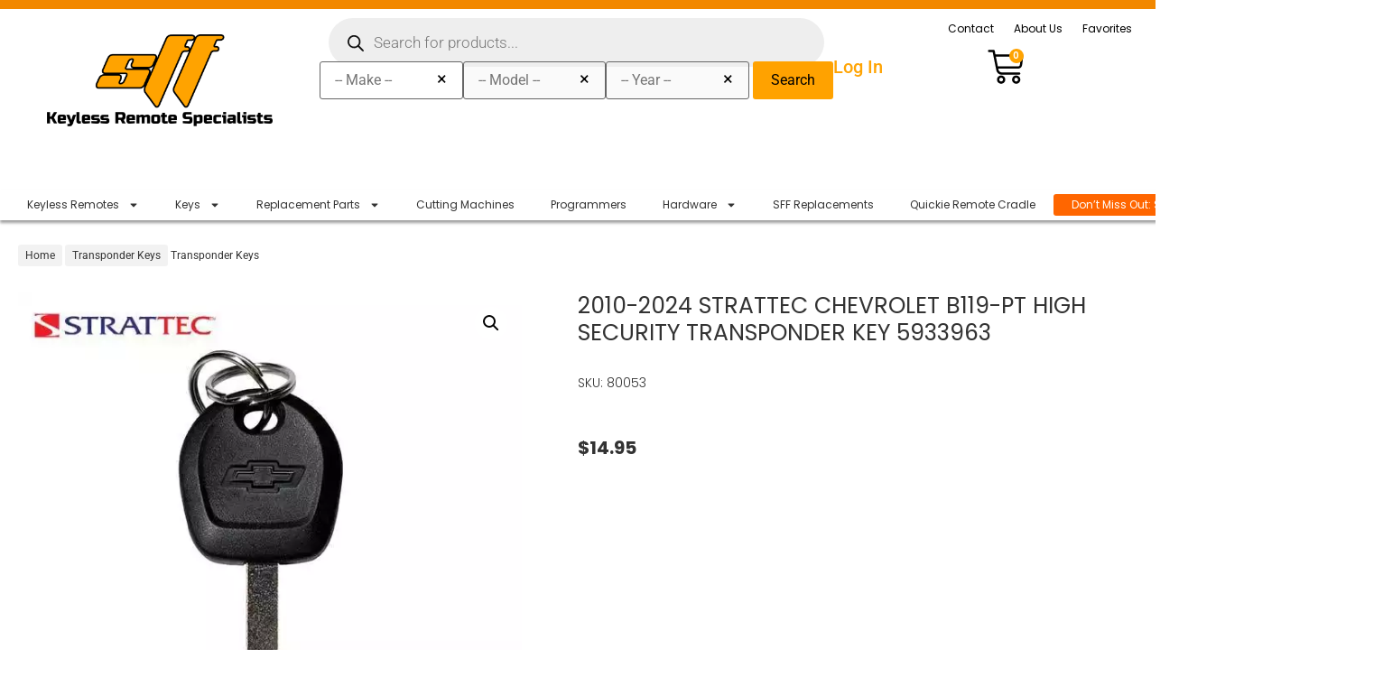

--- FILE ---
content_type: text/html; charset=UTF-8
request_url: https://www.sffobsinc.com/product/2010-2021-strattec-chevrolet-b119-pt-high-security-transponder-key-5933963/
body_size: 46142
content:
<!doctype html>
<html dir="ltr" lang="en-US" prefix="og: https://ogp.me/ns#"> 
<head>
	<meta charset="UTF-8">
	<meta name="viewport" content="width=device-width, initial-scale=1">
	<link rel="profile" href="https://gmpg.org/xfn/11">

	<!-- custom icons -->
	<link rel="icon" type="image/png" href="/favicon-96x96.png" sizes="96x96" />
	<link rel="icon" type="image/svg+xml" href="/favicon.svg" />
	<link rel="shortcut icon" href="/favicon.ico" />
	<link rel="apple-touch-icon" sizes="180x180" href="/apple-touch-icon.png" />
	<link rel="apple-touch-icon-precomposed.png" sizes="180x180" href="/apple-touch-icon-precomposed.png" />
	<link rel="apple-touch-icon-120x120-precomposed.png" sizes="120x120" href="/apple-touch-icon-120x120-precomposed.png" />
	<link rel="apple-touch-icon-120x120.png" sizes="120x120" href="/apple-touch-icon-120x120.png" />
	<link rel="manifest" href="/site.webmanifest" />
	<meta name="application-name" content="SFFobs Inc.">
	<meta name="apple-mobile-web-app-title" content="SFFobs Inc.">

	<title>2010-2024 STRATTEC CHEVROLET B119-PT HIGH SECURITY TRANSPONDER KEY 5933963 -</title>
	<style>img:is([sizes="auto" i], [sizes^="auto," i]) { contain-intrinsic-size: 3000px 1500px }</style>
	
		<!-- All in One SEO Pro 4.9.3 - aioseo.com -->
	<meta name="description" content="2010-2024 STRATTEC CHEVROLET B119-PT HIGH SECURITY TRANSPONDER KEY 5933963" />
	<meta name="robots" content="max-image-preview:large" />
	<link rel="canonical" href="https://www.sffobsinc.com/product/2010-2021-strattec-chevrolet-b119-pt-high-security-transponder-key-5933963/" />
	<meta name="generator" content="All in One SEO Pro (AIOSEO) 4.9.3" />
		<meta property="og:locale" content="en_US" />
		<meta property="og:site_name" content="SFFobs Inc. - SFFobs Inc. Keyless Entry Remote Specialists" />
		<meta property="og:type" content="article" />
		<meta property="og:title" content="2010-2024 STRATTEC CHEVROLET B119-PT HIGH SECURITY TRANSPONDER KEY 5933963 -" />
		<meta property="og:description" content="2010-2024 STRATTEC CHEVROLET B119-PT HIGH SECURITY TRANSPONDER KEY 5933963" />
		<meta property="og:url" content="https://www.sffobsinc.com/product/2010-2021-strattec-chevrolet-b119-pt-high-security-transponder-key-5933963/" />
		<meta property="og:image" content="https://www.sffobsinc.com/wp-content/uploads/2025/04/SFF-Keyless-entry.png" />
		<meta property="og:image:secure_url" content="https://www.sffobsinc.com/wp-content/uploads/2025/04/SFF-Keyless-entry.png" />
		<meta property="og:image:width" content="1080" />
		<meta property="og:image:height" content="432" />
		<meta property="article:published_time" content="2023-02-23T18:19:40+00:00" />
		<meta property="article:modified_time" content="2025-11-26T16:58:10+00:00" />
		<meta name="twitter:card" content="summary_large_image" />
		<meta name="twitter:title" content="2010-2024 STRATTEC CHEVROLET B119-PT HIGH SECURITY TRANSPONDER KEY 5933963 -" />
		<meta name="twitter:description" content="2010-2024 STRATTEC CHEVROLET B119-PT HIGH SECURITY TRANSPONDER KEY 5933963" />
		<meta name="twitter:image" content="https://www.sffobsinc.com/wp-content/uploads/2025/04/SFF-Keyless-entry.png" />
		<script type="application/ld+json" class="aioseo-schema">
			{"@context":"https:\/\/schema.org","@graph":[{"@type":"BreadcrumbList","@id":"https:\/\/www.sffobsinc.com\/product\/2010-2021-strattec-chevrolet-b119-pt-high-security-transponder-key-5933963\/#breadcrumblist","itemListElement":[{"@type":"ListItem","@id":"https:\/\/www.sffobsinc.com#listItem","position":1,"name":"Home","item":"https:\/\/www.sffobsinc.com","nextItem":{"@type":"ListItem","@id":"https:\/\/www.sffobsinc.com\/shop\/#listItem","name":"Unlock More: Automotive Locksmith Shop with Fast Shipping"}},{"@type":"ListItem","@id":"https:\/\/www.sffobsinc.com\/shop\/#listItem","position":2,"name":"Unlock More: Automotive Locksmith Shop with Fast Shipping","item":"https:\/\/www.sffobsinc.com\/shop\/","nextItem":{"@type":"ListItem","@id":"https:\/\/www.sffobsinc.com\/product-category\/transponder-keys-2\/#listItem","name":"Transponder Keys"},"previousItem":{"@type":"ListItem","@id":"https:\/\/www.sffobsinc.com#listItem","name":"Home"}},{"@type":"ListItem","@id":"https:\/\/www.sffobsinc.com\/product-category\/transponder-keys-2\/#listItem","position":3,"name":"Transponder Keys","item":"https:\/\/www.sffobsinc.com\/product-category\/transponder-keys-2\/","nextItem":{"@type":"ListItem","@id":"https:\/\/www.sffobsinc.com\/product\/2010-2021-strattec-chevrolet-b119-pt-high-security-transponder-key-5933963\/#listItem","name":"2010-2024 STRATTEC CHEVROLET B119-PT HIGH SECURITY TRANSPONDER KEY 5933963"},"previousItem":{"@type":"ListItem","@id":"https:\/\/www.sffobsinc.com\/shop\/#listItem","name":"Unlock More: Automotive Locksmith Shop with Fast Shipping"}},{"@type":"ListItem","@id":"https:\/\/www.sffobsinc.com\/product\/2010-2021-strattec-chevrolet-b119-pt-high-security-transponder-key-5933963\/#listItem","position":4,"name":"2010-2024 STRATTEC CHEVROLET B119-PT HIGH SECURITY TRANSPONDER KEY 5933963","previousItem":{"@type":"ListItem","@id":"https:\/\/www.sffobsinc.com\/product-category\/transponder-keys-2\/#listItem","name":"Transponder Keys"}}]},{"@type":"Organization","@id":"https:\/\/www.sffobsinc.com\/#organization","name":"SFFobs Inc.","description":"SFFobs Inc. is a locksmith-owned and operated business founded in 2015, specializing in OEM and aftermarket automotive key fobs, key programmers, transponders, and locksmith tools. With fast nationwide shipping, rigorously tested products, and a commitment to customer satisfaction, we empower locksmiths and automotive professionals with reliable, affordable solutions.","url":"https:\/\/www.sffobsinc.com\/","email":"Info@Sffobsinc.com","telephone":"+17727773638","logo":{"@type":"ImageObject","url":"https:\/\/www.sffobsinc.com\/wp-content\/uploads\/2025\/04\/SFF-Keyless-entry.png","@id":"https:\/\/www.sffobsinc.com\/product\/2010-2021-strattec-chevrolet-b119-pt-high-security-transponder-key-5933963\/#organizationLogo","width":1080,"height":432,"caption":"The Keyless Remote Specialists"},"image":{"@id":"https:\/\/www.sffobsinc.com\/product\/2010-2021-strattec-chevrolet-b119-pt-high-security-transponder-key-5933963\/#organizationLogo"}},{"@type":"Product","@id":"https:\/\/www.sffobsinc.com\/product\/2010-2021-strattec-chevrolet-b119-pt-high-security-transponder-key-5933963\/#wooCommerceProduct","name":"2010-2024 STRATTEC CHEVROLET B119-PT HIGH SECURITY TRANSPONDER KEY 5933963","url":"https:\/\/www.sffobsinc.com\/product\/2010-2021-strattec-chevrolet-b119-pt-high-security-transponder-key-5933963\/","sku":"80053","image":{"@type":"ImageObject","url":"https:\/\/www.sffobsinc.com\/wp-content\/uploads\/2023\/02\/STR-5933963_2048x2048.jpg","@id":"https:\/\/www.sffobsinc.com\/product\/2010-2021-strattec-chevrolet-b119-pt-high-security-transponder-key-5933963\/#productImage","width":600,"height":600},"offers":{"@type":"Offer","url":"https:\/\/www.sffobsinc.com\/product\/2010-2021-strattec-chevrolet-b119-pt-high-security-transponder-key-5933963\/#wooCommerceOffer","price":14.95,"priceCurrency":"USD","category":"STRATTEC","availability":"https:\/\/schema.org\/OutOfStock","priceSpecification":{"@type":"PriceSpecification","price":14.95,"priceCurrency":"USD","valueAddedTaxIncluded":"true"},"seller":{"@type":"Organization","@id":"https:\/\/www.sffobsinc.com\/#organization"}}},{"@type":"WebPage","@id":"https:\/\/www.sffobsinc.com\/product\/2010-2021-strattec-chevrolet-b119-pt-high-security-transponder-key-5933963\/#webpage","url":"https:\/\/www.sffobsinc.com\/product\/2010-2021-strattec-chevrolet-b119-pt-high-security-transponder-key-5933963\/","name":"2010-2024 STRATTEC CHEVROLET B119-PT HIGH SECURITY TRANSPONDER KEY 5933963 -","description":"2010-2024 STRATTEC CHEVROLET B119-PT HIGH SECURITY TRANSPONDER KEY 5933963","inLanguage":"en-US","isPartOf":{"@id":"https:\/\/www.sffobsinc.com\/#website"},"breadcrumb":{"@id":"https:\/\/www.sffobsinc.com\/product\/2010-2021-strattec-chevrolet-b119-pt-high-security-transponder-key-5933963\/#breadcrumblist"},"image":{"@type":"ImageObject","url":"https:\/\/www.sffobsinc.com\/wp-content\/uploads\/2023\/02\/STR-5933963_2048x2048.jpg","@id":"https:\/\/www.sffobsinc.com\/product\/2010-2021-strattec-chevrolet-b119-pt-high-security-transponder-key-5933963\/#mainImage","width":600,"height":600},"primaryImageOfPage":{"@id":"https:\/\/www.sffobsinc.com\/product\/2010-2021-strattec-chevrolet-b119-pt-high-security-transponder-key-5933963\/#mainImage"},"datePublished":"2023-02-23T18:19:40-05:00","dateModified":"2025-11-26T11:58:10-05:00"},{"@type":"WebSite","@id":"https:\/\/www.sffobsinc.com\/#website","url":"https:\/\/www.sffobsinc.com\/","name":"SFFobs Inc.","description":"SFFobs Inc. Keyless Entry Remote Specialists","inLanguage":"en-US","publisher":{"@id":"https:\/\/www.sffobsinc.com\/#organization"}}]}
		</script>
		<!-- All in One SEO Pro -->

<link rel='dns-prefetch' href='//www.googletagmanager.com' />
<link rel='dns-prefetch' href='//www.sffobsinc.com' />
<link rel='dns-prefetch' href='//www.google.com' />
<link rel="alternate" type="application/rss+xml" title="SFFobs Inc. &raquo; Feed" href="https://www.sffobsinc.com/feed/" />
<script>
window._wpemojiSettings = {"baseUrl":"https:\/\/s.w.org\/images\/core\/emoji\/16.0.1\/72x72\/","ext":".png","svgUrl":"https:\/\/s.w.org\/images\/core\/emoji\/16.0.1\/svg\/","svgExt":".svg","source":{"concatemoji":"https:\/\/www.sffobsinc.com\/wp-includes\/js\/wp-emoji-release.min.js?ver=6.8.3"}};
/*! This file is auto-generated */
!function(s,n){var o,i,e;function c(e){try{var t={supportTests:e,timestamp:(new Date).valueOf()};sessionStorage.setItem(o,JSON.stringify(t))}catch(e){}}function p(e,t,n){e.clearRect(0,0,e.canvas.width,e.canvas.height),e.fillText(t,0,0);var t=new Uint32Array(e.getImageData(0,0,e.canvas.width,e.canvas.height).data),a=(e.clearRect(0,0,e.canvas.width,e.canvas.height),e.fillText(n,0,0),new Uint32Array(e.getImageData(0,0,e.canvas.width,e.canvas.height).data));return t.every(function(e,t){return e===a[t]})}function u(e,t){e.clearRect(0,0,e.canvas.width,e.canvas.height),e.fillText(t,0,0);for(var n=e.getImageData(16,16,1,1),a=0;a<n.data.length;a++)if(0!==n.data[a])return!1;return!0}function f(e,t,n,a){switch(t){case"flag":return n(e,"\ud83c\udff3\ufe0f\u200d\u26a7\ufe0f","\ud83c\udff3\ufe0f\u200b\u26a7\ufe0f")?!1:!n(e,"\ud83c\udde8\ud83c\uddf6","\ud83c\udde8\u200b\ud83c\uddf6")&&!n(e,"\ud83c\udff4\udb40\udc67\udb40\udc62\udb40\udc65\udb40\udc6e\udb40\udc67\udb40\udc7f","\ud83c\udff4\u200b\udb40\udc67\u200b\udb40\udc62\u200b\udb40\udc65\u200b\udb40\udc6e\u200b\udb40\udc67\u200b\udb40\udc7f");case"emoji":return!a(e,"\ud83e\udedf")}return!1}function g(e,t,n,a){var r="undefined"!=typeof WorkerGlobalScope&&self instanceof WorkerGlobalScope?new OffscreenCanvas(300,150):s.createElement("canvas"),o=r.getContext("2d",{willReadFrequently:!0}),i=(o.textBaseline="top",o.font="600 32px Arial",{});return e.forEach(function(e){i[e]=t(o,e,n,a)}),i}function t(e){var t=s.createElement("script");t.src=e,t.defer=!0,s.head.appendChild(t)}"undefined"!=typeof Promise&&(o="wpEmojiSettingsSupports",i=["flag","emoji"],n.supports={everything:!0,everythingExceptFlag:!0},e=new Promise(function(e){s.addEventListener("DOMContentLoaded",e,{once:!0})}),new Promise(function(t){var n=function(){try{var e=JSON.parse(sessionStorage.getItem(o));if("object"==typeof e&&"number"==typeof e.timestamp&&(new Date).valueOf()<e.timestamp+604800&&"object"==typeof e.supportTests)return e.supportTests}catch(e){}return null}();if(!n){if("undefined"!=typeof Worker&&"undefined"!=typeof OffscreenCanvas&&"undefined"!=typeof URL&&URL.createObjectURL&&"undefined"!=typeof Blob)try{var e="postMessage("+g.toString()+"("+[JSON.stringify(i),f.toString(),p.toString(),u.toString()].join(",")+"));",a=new Blob([e],{type:"text/javascript"}),r=new Worker(URL.createObjectURL(a),{name:"wpTestEmojiSupports"});return void(r.onmessage=function(e){c(n=e.data),r.terminate(),t(n)})}catch(e){}c(n=g(i,f,p,u))}t(n)}).then(function(e){for(var t in e)n.supports[t]=e[t],n.supports.everything=n.supports.everything&&n.supports[t],"flag"!==t&&(n.supports.everythingExceptFlag=n.supports.everythingExceptFlag&&n.supports[t]);n.supports.everythingExceptFlag=n.supports.everythingExceptFlag&&!n.supports.flag,n.DOMReady=!1,n.readyCallback=function(){n.DOMReady=!0}}).then(function(){return e}).then(function(){var e;n.supports.everything||(n.readyCallback(),(e=n.source||{}).concatemoji?t(e.concatemoji):e.wpemoji&&e.twemoji&&(t(e.twemoji),t(e.wpemoji)))}))}((window,document),window._wpemojiSettings);
</script>
<link rel='stylesheet' id='wp-components-css' href='https://www.sffobsinc.com/wp-includes/css/dist/components/style.min.css?ver=6.8.3' media='all' />
<link rel='stylesheet' id='flexible-shipping-ups-blocks-integration-frontend-css' href='https://www.sffobsinc.com/wp-content/plugins/flexible-shipping-ups-pro/build/point-selection-block-frontend.css?ver=1765815931' media='all' />
<link rel='stylesheet' id='flexible-shipping-ups-blocks-integration-editor-css' href='https://www.sffobsinc.com/wp-content/plugins/flexible-shipping-ups-pro/build/point-selection-block.css?ver=1765815931' media='all' />
<style id='wp-emoji-styles-inline-css'>

	img.wp-smiley, img.emoji {
		display: inline !important;
		border: none !important;
		box-shadow: none !important;
		height: 1em !important;
		width: 1em !important;
		margin: 0 0.07em !important;
		vertical-align: -0.1em !important;
		background: none !important;
		padding: 0 !important;
	}
</style>
<link rel='stylesheet' id='wp-block-library-css' href='https://www.sffobsinc.com/wp-includes/css/dist/block-library/style.min.css?ver=6.8.3' media='all' />
<link rel='stylesheet' id='aioseo/css/src/vue/standalone/blocks/table-of-contents/global.scss-css' href='https://www.sffobsinc.com/wp-content/plugins/all-in-one-seo-pack-pro/dist/Pro/assets/css/table-of-contents/global.e90f6d47.css?ver=4.9.3' media='all' />
<link rel='stylesheet' id='aioseo/css/src/vue/standalone/blocks/pro/recipe/global.scss-css' href='https://www.sffobsinc.com/wp-content/plugins/all-in-one-seo-pack-pro/dist/Pro/assets/css/recipe/global.67a3275f.css?ver=4.9.3' media='all' />
<link rel='stylesheet' id='aioseo/css/src/vue/standalone/blocks/pro/product/global.scss-css' href='https://www.sffobsinc.com/wp-content/plugins/all-in-one-seo-pack-pro/dist/Pro/assets/css/product/global.61066cfb.css?ver=4.9.3' media='all' />
<link rel='stylesheet' id='aioseo-eeat/css/src/vue/standalone/blocks/author-bio/global.scss-css' href='https://www.sffobsinc.com/wp-content/plugins/aioseo-eeat/dist/Pro/assets/css/author-bio/global.lvru5eV8.css?ver=1.2.9' media='all' />
<link rel='stylesheet' id='aioseo-eeat/css/src/vue/standalone/blocks/author-tooltip/global.scss-css' href='https://www.sffobsinc.com/wp-content/plugins/aioseo-eeat/dist/Pro/assets/css/author-tooltip/global.BEv34Lr4.css?ver=1.2.9' media='all' />
<link rel='stylesheet' id='aioseo-eeat/css/src/vue/standalone/blocks/reviewer-tooltip/global.scss-css' href='https://www.sffobsinc.com/wp-content/plugins/aioseo-eeat/dist/Pro/assets/css/reviewer-tooltip/global.Cz6Z5e1C.css?ver=1.2.9' media='all' />
<link rel='stylesheet' id='aioseo-local-business/css/src/assets/scss/business-info.scss-css' href='https://www.sffobsinc.com/wp-content/plugins/aioseo-local-business/dist/css/business-info.DlwHGRMe.css?ver=1.3.12' media='all' />
<link rel='stylesheet' id='aioseo-local-business/css/src/assets/scss/opening-hours.scss-css' href='https://www.sffobsinc.com/wp-content/plugins/aioseo-local-business/dist/css/opening-hours.Bg1Edlf_.css?ver=1.3.12' media='all' />
<link rel='stylesheet' id='wc-gift-cards-blocks-integration-css' href='https://www.sffobsinc.com/wp-content/plugins/woocommerce-gift-cards/assets/dist/frontend/blocks.css?ver=2.7.2' media='all' />
<style id='global-styles-inline-css'>
:root{--wp--preset--aspect-ratio--square: 1;--wp--preset--aspect-ratio--4-3: 4/3;--wp--preset--aspect-ratio--3-4: 3/4;--wp--preset--aspect-ratio--3-2: 3/2;--wp--preset--aspect-ratio--2-3: 2/3;--wp--preset--aspect-ratio--16-9: 16/9;--wp--preset--aspect-ratio--9-16: 9/16;--wp--preset--color--black: #000000;--wp--preset--color--cyan-bluish-gray: #abb8c3;--wp--preset--color--white: #ffffff;--wp--preset--color--pale-pink: #f78da7;--wp--preset--color--vivid-red: #cf2e2e;--wp--preset--color--luminous-vivid-orange: #ff6900;--wp--preset--color--luminous-vivid-amber: #fcb900;--wp--preset--color--light-green-cyan: #7bdcb5;--wp--preset--color--vivid-green-cyan: #00d084;--wp--preset--color--pale-cyan-blue: #8ed1fc;--wp--preset--color--vivid-cyan-blue: #0693e3;--wp--preset--color--vivid-purple: #9b51e0;--wp--preset--gradient--vivid-cyan-blue-to-vivid-purple: linear-gradient(135deg,rgba(6,147,227,1) 0%,rgb(155,81,224) 100%);--wp--preset--gradient--light-green-cyan-to-vivid-green-cyan: linear-gradient(135deg,rgb(122,220,180) 0%,rgb(0,208,130) 100%);--wp--preset--gradient--luminous-vivid-amber-to-luminous-vivid-orange: linear-gradient(135deg,rgba(252,185,0,1) 0%,rgba(255,105,0,1) 100%);--wp--preset--gradient--luminous-vivid-orange-to-vivid-red: linear-gradient(135deg,rgba(255,105,0,1) 0%,rgb(207,46,46) 100%);--wp--preset--gradient--very-light-gray-to-cyan-bluish-gray: linear-gradient(135deg,rgb(238,238,238) 0%,rgb(169,184,195) 100%);--wp--preset--gradient--cool-to-warm-spectrum: linear-gradient(135deg,rgb(74,234,220) 0%,rgb(151,120,209) 20%,rgb(207,42,186) 40%,rgb(238,44,130) 60%,rgb(251,105,98) 80%,rgb(254,248,76) 100%);--wp--preset--gradient--blush-light-purple: linear-gradient(135deg,rgb(255,206,236) 0%,rgb(152,150,240) 100%);--wp--preset--gradient--blush-bordeaux: linear-gradient(135deg,rgb(254,205,165) 0%,rgb(254,45,45) 50%,rgb(107,0,62) 100%);--wp--preset--gradient--luminous-dusk: linear-gradient(135deg,rgb(255,203,112) 0%,rgb(199,81,192) 50%,rgb(65,88,208) 100%);--wp--preset--gradient--pale-ocean: linear-gradient(135deg,rgb(255,245,203) 0%,rgb(182,227,212) 50%,rgb(51,167,181) 100%);--wp--preset--gradient--electric-grass: linear-gradient(135deg,rgb(202,248,128) 0%,rgb(113,206,126) 100%);--wp--preset--gradient--midnight: linear-gradient(135deg,rgb(2,3,129) 0%,rgb(40,116,252) 100%);--wp--preset--font-size--small: 13px;--wp--preset--font-size--medium: 20px;--wp--preset--font-size--large: 36px;--wp--preset--font-size--x-large: 42px;--wp--preset--spacing--20: 0.44rem;--wp--preset--spacing--30: 0.67rem;--wp--preset--spacing--40: 1rem;--wp--preset--spacing--50: 1.5rem;--wp--preset--spacing--60: 2.25rem;--wp--preset--spacing--70: 3.38rem;--wp--preset--spacing--80: 5.06rem;--wp--preset--shadow--natural: 6px 6px 9px rgba(0, 0, 0, 0.2);--wp--preset--shadow--deep: 12px 12px 50px rgba(0, 0, 0, 0.4);--wp--preset--shadow--sharp: 6px 6px 0px rgba(0, 0, 0, 0.2);--wp--preset--shadow--outlined: 6px 6px 0px -3px rgba(255, 255, 255, 1), 6px 6px rgba(0, 0, 0, 1);--wp--preset--shadow--crisp: 6px 6px 0px rgba(0, 0, 0, 1);}:root { --wp--style--global--content-size: 800px;--wp--style--global--wide-size: 1200px; }:where(body) { margin: 0; }.wp-site-blocks > .alignleft { float: left; margin-right: 2em; }.wp-site-blocks > .alignright { float: right; margin-left: 2em; }.wp-site-blocks > .aligncenter { justify-content: center; margin-left: auto; margin-right: auto; }:where(.wp-site-blocks) > * { margin-block-start: 24px; margin-block-end: 0; }:where(.wp-site-blocks) > :first-child { margin-block-start: 0; }:where(.wp-site-blocks) > :last-child { margin-block-end: 0; }:root { --wp--style--block-gap: 24px; }:root :where(.is-layout-flow) > :first-child{margin-block-start: 0;}:root :where(.is-layout-flow) > :last-child{margin-block-end: 0;}:root :where(.is-layout-flow) > *{margin-block-start: 24px;margin-block-end: 0;}:root :where(.is-layout-constrained) > :first-child{margin-block-start: 0;}:root :where(.is-layout-constrained) > :last-child{margin-block-end: 0;}:root :where(.is-layout-constrained) > *{margin-block-start: 24px;margin-block-end: 0;}:root :where(.is-layout-flex){gap: 24px;}:root :where(.is-layout-grid){gap: 24px;}.is-layout-flow > .alignleft{float: left;margin-inline-start: 0;margin-inline-end: 2em;}.is-layout-flow > .alignright{float: right;margin-inline-start: 2em;margin-inline-end: 0;}.is-layout-flow > .aligncenter{margin-left: auto !important;margin-right: auto !important;}.is-layout-constrained > .alignleft{float: left;margin-inline-start: 0;margin-inline-end: 2em;}.is-layout-constrained > .alignright{float: right;margin-inline-start: 2em;margin-inline-end: 0;}.is-layout-constrained > .aligncenter{margin-left: auto !important;margin-right: auto !important;}.is-layout-constrained > :where(:not(.alignleft):not(.alignright):not(.alignfull)){max-width: var(--wp--style--global--content-size);margin-left: auto !important;margin-right: auto !important;}.is-layout-constrained > .alignwide{max-width: var(--wp--style--global--wide-size);}body .is-layout-flex{display: flex;}.is-layout-flex{flex-wrap: wrap;align-items: center;}.is-layout-flex > :is(*, div){margin: 0;}body .is-layout-grid{display: grid;}.is-layout-grid > :is(*, div){margin: 0;}body{padding-top: 0px;padding-right: 0px;padding-bottom: 0px;padding-left: 0px;}a:where(:not(.wp-element-button)){text-decoration: underline;}:root :where(.wp-element-button, .wp-block-button__link){background-color: #32373c;border-width: 0;color: #fff;font-family: inherit;font-size: inherit;line-height: inherit;padding: calc(0.667em + 2px) calc(1.333em + 2px);text-decoration: none;}.has-black-color{color: var(--wp--preset--color--black) !important;}.has-cyan-bluish-gray-color{color: var(--wp--preset--color--cyan-bluish-gray) !important;}.has-white-color{color: var(--wp--preset--color--white) !important;}.has-pale-pink-color{color: var(--wp--preset--color--pale-pink) !important;}.has-vivid-red-color{color: var(--wp--preset--color--vivid-red) !important;}.has-luminous-vivid-orange-color{color: var(--wp--preset--color--luminous-vivid-orange) !important;}.has-luminous-vivid-amber-color{color: var(--wp--preset--color--luminous-vivid-amber) !important;}.has-light-green-cyan-color{color: var(--wp--preset--color--light-green-cyan) !important;}.has-vivid-green-cyan-color{color: var(--wp--preset--color--vivid-green-cyan) !important;}.has-pale-cyan-blue-color{color: var(--wp--preset--color--pale-cyan-blue) !important;}.has-vivid-cyan-blue-color{color: var(--wp--preset--color--vivid-cyan-blue) !important;}.has-vivid-purple-color{color: var(--wp--preset--color--vivid-purple) !important;}.has-black-background-color{background-color: var(--wp--preset--color--black) !important;}.has-cyan-bluish-gray-background-color{background-color: var(--wp--preset--color--cyan-bluish-gray) !important;}.has-white-background-color{background-color: var(--wp--preset--color--white) !important;}.has-pale-pink-background-color{background-color: var(--wp--preset--color--pale-pink) !important;}.has-vivid-red-background-color{background-color: var(--wp--preset--color--vivid-red) !important;}.has-luminous-vivid-orange-background-color{background-color: var(--wp--preset--color--luminous-vivid-orange) !important;}.has-luminous-vivid-amber-background-color{background-color: var(--wp--preset--color--luminous-vivid-amber) !important;}.has-light-green-cyan-background-color{background-color: var(--wp--preset--color--light-green-cyan) !important;}.has-vivid-green-cyan-background-color{background-color: var(--wp--preset--color--vivid-green-cyan) !important;}.has-pale-cyan-blue-background-color{background-color: var(--wp--preset--color--pale-cyan-blue) !important;}.has-vivid-cyan-blue-background-color{background-color: var(--wp--preset--color--vivid-cyan-blue) !important;}.has-vivid-purple-background-color{background-color: var(--wp--preset--color--vivid-purple) !important;}.has-black-border-color{border-color: var(--wp--preset--color--black) !important;}.has-cyan-bluish-gray-border-color{border-color: var(--wp--preset--color--cyan-bluish-gray) !important;}.has-white-border-color{border-color: var(--wp--preset--color--white) !important;}.has-pale-pink-border-color{border-color: var(--wp--preset--color--pale-pink) !important;}.has-vivid-red-border-color{border-color: var(--wp--preset--color--vivid-red) !important;}.has-luminous-vivid-orange-border-color{border-color: var(--wp--preset--color--luminous-vivid-orange) !important;}.has-luminous-vivid-amber-border-color{border-color: var(--wp--preset--color--luminous-vivid-amber) !important;}.has-light-green-cyan-border-color{border-color: var(--wp--preset--color--light-green-cyan) !important;}.has-vivid-green-cyan-border-color{border-color: var(--wp--preset--color--vivid-green-cyan) !important;}.has-pale-cyan-blue-border-color{border-color: var(--wp--preset--color--pale-cyan-blue) !important;}.has-vivid-cyan-blue-border-color{border-color: var(--wp--preset--color--vivid-cyan-blue) !important;}.has-vivid-purple-border-color{border-color: var(--wp--preset--color--vivid-purple) !important;}.has-vivid-cyan-blue-to-vivid-purple-gradient-background{background: var(--wp--preset--gradient--vivid-cyan-blue-to-vivid-purple) !important;}.has-light-green-cyan-to-vivid-green-cyan-gradient-background{background: var(--wp--preset--gradient--light-green-cyan-to-vivid-green-cyan) !important;}.has-luminous-vivid-amber-to-luminous-vivid-orange-gradient-background{background: var(--wp--preset--gradient--luminous-vivid-amber-to-luminous-vivid-orange) !important;}.has-luminous-vivid-orange-to-vivid-red-gradient-background{background: var(--wp--preset--gradient--luminous-vivid-orange-to-vivid-red) !important;}.has-very-light-gray-to-cyan-bluish-gray-gradient-background{background: var(--wp--preset--gradient--very-light-gray-to-cyan-bluish-gray) !important;}.has-cool-to-warm-spectrum-gradient-background{background: var(--wp--preset--gradient--cool-to-warm-spectrum) !important;}.has-blush-light-purple-gradient-background{background: var(--wp--preset--gradient--blush-light-purple) !important;}.has-blush-bordeaux-gradient-background{background: var(--wp--preset--gradient--blush-bordeaux) !important;}.has-luminous-dusk-gradient-background{background: var(--wp--preset--gradient--luminous-dusk) !important;}.has-pale-ocean-gradient-background{background: var(--wp--preset--gradient--pale-ocean) !important;}.has-electric-grass-gradient-background{background: var(--wp--preset--gradient--electric-grass) !important;}.has-midnight-gradient-background{background: var(--wp--preset--gradient--midnight) !important;}.has-small-font-size{font-size: var(--wp--preset--font-size--small) !important;}.has-medium-font-size{font-size: var(--wp--preset--font-size--medium) !important;}.has-large-font-size{font-size: var(--wp--preset--font-size--large) !important;}.has-x-large-font-size{font-size: var(--wp--preset--font-size--x-large) !important;}
:root :where(.wp-block-pullquote){font-size: 1.5em;line-height: 1.6;}
</style>
<link rel='stylesheet' id='sff-qdetails-css' href='https://www.sffobsinc.com/wp-content/plugins/sffobs-quick-details/assets/quick-details.css?ver=0.2.0.17' media='all' />
<link rel='stylesheet' id='tig-lp-css' href='https://www.sffobsinc.com/wp-content/plugins/tig-loyalty-points/assets/loyalty.css?ver=1.0.0' media='all' />
<link rel='stylesheet' id='wcpf-plugin-style-css' href='https://www.sffobsinc.com/wp-content/plugins/woocommerce-product-filters/assets/prod/styles/plugin.css?ver=6.8.3' media='all' />
<link rel='stylesheet' id='aftax-frontc-css' href='https://www.sffobsinc.com/wp-content/plugins/woocommerce-tax-exempt-plugin/assets/css/aftax_front.css?ver=1.0' media='' />
<link rel='stylesheet' id='photoswipe-css' href='https://www.sffobsinc.com/wp-content/plugins/woocommerce/assets/css/photoswipe/photoswipe.min.css?ver=10.4.3' media='all' />
<link rel='stylesheet' id='photoswipe-default-skin-css' href='https://www.sffobsinc.com/wp-content/plugins/woocommerce/assets/css/photoswipe/default-skin/default-skin.min.css?ver=10.4.3' media='all' />
<link rel='stylesheet' id='woocommerce-layout-css' href='https://www.sffobsinc.com/wp-content/plugins/woocommerce/assets/css/woocommerce-layout.css?ver=10.4.3' media='all' />
<link rel='stylesheet' id='woocommerce-smallscreen-css' href='https://www.sffobsinc.com/wp-content/plugins/woocommerce/assets/css/woocommerce-smallscreen.css?ver=10.4.3' media='only screen and (max-width: 768px)' />
<link rel='stylesheet' id='woocommerce-general-css' href='https://www.sffobsinc.com/wp-content/plugins/woocommerce/assets/css/woocommerce.css?ver=10.4.3' media='all' />
<style id='woocommerce-inline-inline-css'>
.woocommerce form .form-row .required { visibility: visible; }
</style>
<link rel='stylesheet' id='ymm-css' href='https://www.sffobsinc.com/wp-content/plugins/ymm-search/view/frontend/web/main.css?ver=1.0.11.4' media='all' />
<link rel='stylesheet' id='ymm_product_restriction-css' href='https://www.sffobsinc.com/wp-content/plugins/ymm-search/view/frontend/web/product/restriction.css?ver=1.0.11.4' media='all' />
<link rel='stylesheet' id='wc-gc-css-css' href='https://www.sffobsinc.com/wp-content/plugins/woocommerce-gift-cards/assets/css/frontend/woocommerce.css?ver=2.7.2' media='all' />
<link rel='stylesheet' id='grw-public-main-css-css' href='https://www.sffobsinc.com/wp-content/plugins/widget-google-reviews/assets/css/public-main.css?ver=6.9.1' media='all' />
<link rel='stylesheet' id='gateway-css' href='https://www.sffobsinc.com/wp-content/plugins/woocommerce-paypal-payments/modules/ppcp-button/assets/css/gateway.css?ver=3.3.1' media='all' />
<link rel='stylesheet' id='dgwt-wcas-style-css' href='https://www.sffobsinc.com/wp-content/plugins/ajax-search-for-woocommerce-premium/assets/css/style.min.css?ver=1.30.0' media='all' />
<link rel='stylesheet' id='hello-elementor-css' href='https://www.sffobsinc.com/wp-content/themes/SffobsInc2.0/style.css?ver=3.3.0' media='all' />
<link rel='stylesheet' id='hello-elementor-theme-style-css' href='https://www.sffobsinc.com/wp-content/themes/SffobsInc2.0/theme.css?ver=3.3.0' media='all' />
<style id='hello-elementor-theme-style-inline-css'>

.woocommerce .stock.in-stock,
.elementor-widget-woocommerce-product-stock .stock.in-stock {
	color: #1eaa3e !important;
}

.woocommerce .stock.out-of-stock,
.woocommerce .stock.available-on-backorder,
.elementor-widget-woocommerce-product-stock .stock.out-of-stock,
.elementor-widget-woocommerce-product-stock .stock.available-on-backorder {
	color: #c62828 !important;
}

.sff-stock-line {
	display: block;
	line-height: 1.3;
}

.sff-stock-line__label {
	font-weight: 600;
}

.sff-stock-line--positive {
	color: #1eaa3e !important;
}

.sff-stock-line--zero {
	color: #c62828 !important;
}

</style>
<link rel='stylesheet' id='hello-elementor-header-footer-css' href='https://www.sffobsinc.com/wp-content/themes/SffobsInc2.0/header-footer.css?ver=3.3.0' media='all' />
<link rel='stylesheet' id='elementor-frontend-css' href='https://www.sffobsinc.com/wp-content/plugins/elementor/assets/css/frontend.min.css?ver=3.34.0' media='all' />
<link rel='stylesheet' id='elementor-post-44101-css' href='https://www.sffobsinc.com/wp-content/uploads/elementor/css/post-44101.css?ver=1769445343' media='all' />
<link rel='stylesheet' id='product-page-style-css' href='https://www.sffobsinc.com/wp-content/themes/SffobsInc2.0/assets/css/product_page_style.css?v=071925&#038;ver=6.8.3' media='all' />
<link rel='stylesheet' id='widget-heading-css' href='https://www.sffobsinc.com/wp-content/plugins/elementor/assets/css/widget-heading.min.css?ver=3.34.0' media='all' />
<link rel='stylesheet' id='widget-image-css' href='https://www.sffobsinc.com/wp-content/plugins/elementor/assets/css/widget-image.min.css?ver=3.34.0' media='all' />
<link rel='stylesheet' id='widget-nav-menu-css' href='https://www.sffobsinc.com/wp-content/plugins/elementor-pro/assets/css/widget-nav-menu.min.css?ver=3.30.0' media='all' />
<link rel='stylesheet' id='widget-woocommerce-menu-cart-css' href='https://www.sffobsinc.com/wp-content/plugins/elementor-pro/assets/css/widget-woocommerce-menu-cart.min.css?ver=3.30.0' media='all' />
<link rel='stylesheet' id='e-motion-fx-css' href='https://www.sffobsinc.com/wp-content/plugins/elementor-pro/assets/css/modules/motion-fx.min.css?ver=3.30.0' media='all' />
<link rel='stylesheet' id='widget-image-box-css' href='https://www.sffobsinc.com/wp-content/plugins/elementor/assets/css/widget-image-box.min.css?ver=3.34.0' media='all' />
<link rel='stylesheet' id='widget-social-icons-css' href='https://www.sffobsinc.com/wp-content/plugins/elementor/assets/css/widget-social-icons.min.css?ver=3.34.0' media='all' />
<link rel='stylesheet' id='e-apple-webkit-css' href='https://www.sffobsinc.com/wp-content/plugins/elementor/assets/css/conditionals/apple-webkit.min.css?ver=3.34.0' media='all' />
<link rel='stylesheet' id='widget-woocommerce-product-images-css' href='https://www.sffobsinc.com/wp-content/plugins/elementor-pro/assets/css/widget-woocommerce-product-images.min.css?ver=3.30.0' media='all' />
<link rel='stylesheet' id='widget-woocommerce-product-data-tabs-css' href='https://www.sffobsinc.com/wp-content/plugins/elementor-pro/assets/css/widget-woocommerce-product-data-tabs.min.css?ver=3.30.0' media='all' />
<link rel='stylesheet' id='widget-woocommerce-product-price-css' href='https://www.sffobsinc.com/wp-content/plugins/elementor-pro/assets/css/widget-woocommerce-product-price.min.css?ver=3.30.0' media='all' />
<link rel='stylesheet' id='widget-woocommerce-product-add-to-cart-css' href='https://www.sffobsinc.com/wp-content/plugins/elementor-pro/assets/css/widget-woocommerce-product-add-to-cart.min.css?ver=3.30.0' media='all' />
<link rel='stylesheet' id='e-animation-fadeInUp-css' href='https://www.sffobsinc.com/wp-content/plugins/elementor/assets/lib/animations/styles/fadeInUp.min.css?ver=3.34.0' media='all' />
<link rel='stylesheet' id='widget-woocommerce-products-css' href='https://www.sffobsinc.com/wp-content/plugins/elementor-pro/assets/css/widget-woocommerce-products.min.css?ver=3.30.0' media='all' />
<link rel='stylesheet' id='elementor-post-46320-css' href='https://www.sffobsinc.com/wp-content/uploads/elementor/css/post-46320.css?ver=1769445344' media='all' />
<link rel='stylesheet' id='elementor-post-46145-css' href='https://www.sffobsinc.com/wp-content/uploads/elementor/css/post-46145.css?ver=1769445344' media='all' />
<link rel='stylesheet' id='elementor-post-46132-css' href='https://www.sffobsinc.com/wp-content/uploads/elementor/css/post-46132.css?ver=1769695709' media='all' />
<link rel='stylesheet' id='wc-ppcp-applepay-css' href='https://www.sffobsinc.com/wp-content/plugins/woocommerce-paypal-payments/modules/ppcp-applepay/assets/css/styles.css?ver=3.3.1' media='all' />
<link rel='stylesheet' id='wc-ppcp-googlepay-css' href='https://www.sffobsinc.com/wp-content/plugins/woocommerce-paypal-payments/modules/ppcp-googlepay/assets/css/styles.css?ver=3.3.1' media='all' />
<link rel='stylesheet' id='koala_bmsm-stylesheet-css' href='https://www.sffobsinc.com/wp-content/plugins/koalaapps-buy-more-save-more/assets/css/front.css?ver=1.0.0' media='all' />
<link rel='stylesheet' id='wc-pb-checkout-blocks-css' href='https://www.sffobsinc.com/wp-content/plugins/woocommerce-product-bundles/assets/css/frontend/checkout-blocks.css?ver=8.5.5' media='all' />
<link rel='stylesheet' id='woo_discount_pro_style-css' href='https://www.sffobsinc.com/wp-content/plugins/woo-discount-rules-pro/Assets/Css/awdr_style.css?ver=2.6.1' media='all' />
<link rel='stylesheet' id='wc-bundle-style-css' href='https://www.sffobsinc.com/wp-content/plugins/woocommerce-product-bundles/assets/css/frontend/woocommerce.css?ver=8.5.5' media='all' />
<link rel='stylesheet' id='cwginstock_frontend_css-css' href='https://www.sffobsinc.com/wp-content/plugins/back-in-stock-notifier-for-woocommerce/assets/css/frontend.min.css?ver=6.0.5' media='' />
<link rel='stylesheet' id='cwginstock_bootstrap-css' href='https://www.sffobsinc.com/wp-content/plugins/back-in-stock-notifier-for-woocommerce/assets/css/bootstrap.min.css?ver=6.0.5' media='' />
<link rel='stylesheet' id='sff_style.css-css' href='https://www.sffobsinc.com/wp-content/themes/SffobsInc2.0/assets/css/sff_style.css?ver=1769060462' media='all' />
<link rel='stylesheet' id='elementor-gf-local-poppins-css' href='https://www.sffobsinc.com/wp-content/uploads/elementor/google-fonts/css/poppins.css?ver=1745987048' media='all' />
<link rel='stylesheet' id='elementor-gf-local-roboto-css' href='https://www.sffobsinc.com/wp-content/uploads/elementor/google-fonts/css/roboto.css?ver=1745985922' media='all' />
<script id="woocommerce-google-analytics-integration-gtag-js-after">
/* Google Analytics for WooCommerce (gtag.js) */
					window.dataLayer = window.dataLayer || [];
					function gtag(){dataLayer.push(arguments);}
					// Set up default consent state.
					for ( const mode of [{"analytics_storage":"denied","ad_storage":"denied","ad_user_data":"denied","ad_personalization":"denied","region":["AT","BE","BG","HR","CY","CZ","DK","EE","FI","FR","DE","GR","HU","IS","IE","IT","LV","LI","LT","LU","MT","NL","NO","PL","PT","RO","SK","SI","ES","SE","GB","CH"]}] || [] ) {
						gtag( "consent", "default", { "wait_for_update": 500, ...mode } );
					}
					gtag("js", new Date());
					gtag("set", "developer_id.dOGY3NW", true);
					gtag("config", "G-4FMS4Q0Y38", {"track_404":true,"allow_google_signals":true,"logged_in":false,"linker":{"domains":[],"allow_incoming":false},"custom_map":{"dimension1":"logged_in"}});
</script>
<script src="https://www.sffobsinc.com/wp-content/plugins/woocommerce-product-filters/assets/prod/scripts/polyfills.js?ver=6.8.3" id="wcpf-plugin-polyfills-script-js"></script>
<script src="https://www.sffobsinc.com/wp-includes/js/jquery/jquery.min.js?ver=3.7.1" id="jquery-core-js"></script>
<script src="https://www.sffobsinc.com/wp-includes/js/jquery/jquery-migrate.min.js?ver=3.4.1" id="jquery-migrate-js"></script>
<script src="https://www.sffobsinc.com/wp-includes/js/jquery/ui/core.min.js?ver=1.13.3" id="jquery-ui-core-js"></script>
<script src="https://www.sffobsinc.com/wp-includes/js/jquery/ui/mouse.min.js?ver=1.13.3" id="jquery-ui-mouse-js"></script>
<script src="https://www.sffobsinc.com/wp-includes/js/jquery/ui/slider.min.js?ver=1.13.3" id="jquery-ui-slider-js"></script>
<script src="https://www.sffobsinc.com/wp-content/plugins/woocommerce-product-filters/assets/prod/scripts/front-vendor.js?ver=6.8.3" id="wcpf-plugin-vendor-script-js"></script>
<script src="https://www.sffobsinc.com/wp-includes/js/underscore.min.js?ver=1.13.7" id="underscore-js"></script>
<script id="wp-util-js-extra">
var _wpUtilSettings = {"ajax":{"url":"\/wp-admin\/admin-ajax.php"}};
</script>
<script src="https://www.sffobsinc.com/wp-includes/js/wp-util.min.js?ver=6.8.3" id="wp-util-js"></script>
<script src="https://www.sffobsinc.com/wp-content/plugins/woocommerce/assets/js/accounting/accounting.min.js?ver=0.4.2" id="wc-accounting-js"></script>
<script id="wcpf-plugin-script-js-extra">
var WCPFData = {"registerEntities":{"Project":{"id":"Project","class":"WooCommerce_Product_Filter_Plugin\\Entity","post_type":"wcpf_project","label":"Project","default_options":{"urlNavigation":"query","filteringStarts":"auto","urlNavigationOptions":[],"useComponents":["pagination","sorting","results-count","page-title","breadcrumb"],"paginationAjax":true,"sortingAjax":true,"productsContainerSelector":".products","paginationSelector":".woocommerce-pagination","resultCountSelector":".woocommerce-result-count","sortingSelector":".woocommerce-ordering","pageTitleSelector":".woocommerce-products-header__title","breadcrumbSelector":".woocommerce-breadcrumb","multipleContainersForProducts":true},"is_grouped":true,"editor_component_class":"WooCommerce_Product_Filter_Plugin\\Project\\Editor_Component","filter_component_class":"WooCommerce_Product_Filter_Plugin\\Project\\Filter_Component","variations":false},"BoxListField":{"id":"BoxListField","class":"WooCommerce_Product_Filter_Plugin\\Entity","post_type":"wcpf_item","label":"Box List","default_options":{"itemsSource":"attribute","itemsDisplay":"all","queryType":"or","itemsDisplayHierarchical":true,"displayHierarchicalCollapsed":false,"displayTitle":true,"displayToggleContent":true,"defaultToggleState":"show","cssClass":"","actionForEmptyOptions":"hide","displayProductCount":true,"productCountPolicy":"for-option-only","multiSelect":true,"boxSize":"45px"},"is_grouped":false,"editor_component_class":"WooCommerce_Product_Filter_Plugin\\Field\\Box_list\\Editor_Component","filter_component_class":"WooCommerce_Product_Filter_Plugin\\Field\\Box_List\\Filter_Component","variations":true},"CheckBoxListField":{"id":"CheckBoxListField","class":"WooCommerce_Product_Filter_Plugin\\Entity","post_type":"wcpf_item","label":"Checkbox","default_options":{"itemsSource":"attribute","itemsDisplay":"all","queryType":"or","itemsDisplayHierarchical":true,"displayHierarchicalCollapsed":false,"displayTitle":true,"displayToggleContent":true,"defaultToggleState":"show","cssClass":"","actionForEmptyOptions":"hide","displayProductCount":true,"productCountPolicy":"for-option-only","seeMoreOptionsBy":"scrollbar","heightOfVisibleContent":12},"is_grouped":false,"editor_component_class":"WooCommerce_Product_Filter_Plugin\\Field\\Check_Box_List\\Editor_Component","filter_component_class":"WooCommerce_Product_Filter_Plugin\\Field\\Check_Box_List\\Filter_Component","variations":true},"DropDownListField":{"id":"DropDownListField","class":"WooCommerce_Product_Filter_Plugin\\Entity","post_type":"wcpf_item","label":"Drop Down","default_options":{"itemsSource":"attribute","itemsDisplay":"all","queryType":"or","itemsDisplayHierarchical":true,"displayHierarchicalCollapsed":false,"displayTitle":true,"displayToggleContent":true,"defaultToggleState":"show","cssClass":"","actionForEmptyOptions":"hide","displayProductCount":true,"productCountPolicy":"for-option-only","titleItemReset":"Show all"},"is_grouped":false,"editor_component_class":"WooCommerce_Product_Filter_Plugin\\Field\\Drop_Down_List\\Editor_Component","filter_component_class":"WooCommerce_Product_Filter_Plugin\\Field\\Drop_Down_List\\Filter_Component","variations":true},"ButtonField":{"id":"ButtonField","class":"WooCommerce_Product_Filter_Plugin\\Entity","post_type":"wcpf_item","label":"Button","default_options":{"cssClass":"","action":"reset"},"is_grouped":false,"editor_component_class":"WooCommerce_Product_Filter_Plugin\\Field\\Button\\Editor_Component","filter_component_class":"WooCommerce_Product_Filter_Plugin\\Field\\Button\\Filter_Component","variations":true},"ColorListField":{"id":"ColorListField","class":"WooCommerce_Product_Filter_Plugin\\Entity","post_type":"wcpf_item","label":"Colors","default_options":{"itemsSource":"attribute","itemsDisplay":"all","queryType":"or","itemsDisplayHierarchical":true,"displayHierarchicalCollapsed":false,"displayTitle":true,"displayToggleContent":true,"defaultToggleState":"show","cssClass":"","actionForEmptyOptions":"hide","displayProductCount":true,"productCountPolicy":"for-option-only","optionKey":"colors"},"is_grouped":false,"editor_component_class":"WooCommerce_Product_Filter_Plugin\\Field\\Color_List\\Editor_Component","filter_component_class":"WooCommerce_Product_Filter_Plugin\\Field\\Color_List\\Filter_Component","variations":true},"RadioListField":{"id":"RadioListField","class":"WooCommerce_Product_Filter_Plugin\\Entity","post_type":"wcpf_item","label":"Radio","default_options":{"itemsSource":"attribute","itemsDisplay":"all","queryType":"or","itemsDisplayHierarchical":true,"displayHierarchicalCollapsed":false,"displayTitle":true,"displayToggleContent":true,"defaultToggleState":"show","cssClass":"","actionForEmptyOptions":"hide","displayProductCount":true,"productCountPolicy":"for-option-only","titleItemReset":"Show all","seeMoreOptionsBy":"scrollbar","heightOfVisibleContent":12},"is_grouped":false,"editor_component_class":"WooCommerce_Product_Filter_Plugin\\Field\\Radio_List\\Editor_Component","filter_component_class":"WooCommerce_Product_Filter_Plugin\\Field\\Radio_List\\Filter_Component","variations":true},"TextListField":{"id":"TextListField","class":"WooCommerce_Product_Filter_Plugin\\Entity","post_type":"wcpf_item","label":"Text List","default_options":{"itemsSource":"attribute","itemsDisplay":"all","queryType":"or","itemsDisplayHierarchical":true,"displayHierarchicalCollapsed":false,"displayTitle":true,"displayToggleContent":true,"defaultToggleState":"show","cssClass":"","actionForEmptyOptions":"hide","displayProductCount":true,"productCountPolicy":"for-option-only","multiSelect":true,"useInlineStyle":false},"is_grouped":false,"editor_component_class":"WooCommerce_Product_Filter_Plugin\\Field\\Text_List\\Editor_Component","filter_component_class":"WooCommerce_Product_Filter_Plugin\\Field\\Text_List\\Filter_Component","variations":true},"PriceSliderField":{"id":"PriceSliderField","class":"WooCommerce_Product_Filter_Plugin\\Entity","post_type":"wcpf_item","label":"Price slider","default_options":{"minPriceOptionKey":"min-price","maxPriceOptionKey":"max-price","optionKey":"price","optionKeyFormat":"dash","cssClass":"","displayMinMaxInput":true,"displayTitle":true,"displayToggleContent":true,"defaultToggleState":"show","displayPriceLabel":true},"is_grouped":false,"editor_component_class":"WooCommerce_Product_Filter_Plugin\\Field\\Price_Slider\\Editor_Component","filter_component_class":"WooCommerce_Product_Filter_Plugin\\Field\\Price_Slider\\Filter_Component","variations":false},"SimpleBoxLayout":{"id":"SimpleBoxLayout","class":"WooCommerce_Product_Filter_Plugin\\Entity","post_type":"wcpf_item","label":"Simple Box","default_options":{"displayToggleContent":true,"defaultToggleState":"show","cssClass":""},"is_grouped":true,"editor_component_class":"WooCommerce_Product_Filter_Plugin\\Layout\\Simple_Box\\Editor_Component","filter_component_class":"WooCommerce_Product_Filter_Plugin\\Layout\\Simple_Box\\Filter_Component","variations":false},"ColumnsLayout":{"id":"ColumnsLayout","class":"WooCommerce_Product_Filter_Plugin\\Entity","post_type":"wcpf_item","label":"Columns","default_options":{"columns":[{"entities":[],"options":{"width":"50%"}}]},"is_grouped":true,"editor_component_class":"WooCommerce_Product_Filter_Plugin\\Layout\\Columns\\Editor_Component","filter_component_class":"WooCommerce_Product_Filter_Plugin\\Layout\\Columns\\Filter_Component","variations":false}},"messages":{"selectNoMatchesFound":"No matches found"},"selectors":{"productsContainer":".products","paginationContainer":".woocommerce-pagination","resultCount":".woocommerce-result-count","sorting":".woocommerce-ordering","pageTitle":".woocommerce-products-header__title","breadcrumb":".woocommerce-breadcrumb"},"pageUrl":"https:\/\/www.sffobsinc.com\/product\/2010-2021-strattec-chevrolet-b119-pt-high-security-transponder-key-5933963\/","isPaged":"","scriptAfterProductsUpdate":"","scrollTop":"no","priceFormat":{"currencyFormatNumDecimals":0,"currencyFormatSymbol":"&#36;","currencyFormatDecimalSep":".","currencyFormatThousandSep":",","currencyFormat":"%s%v"}};
</script>
<script src="https://www.sffobsinc.com/wp-content/plugins/woocommerce-product-filters/assets/prod/scripts/plugin.js?ver=6.8.3" id="wcpf-plugin-script-js"></script>
<script id="aftax-frontj-js-extra">
var aftax_php_var = {"admin_url":"https:\/\/www.sffobsinc.com\/wp-admin\/admin-ajax.php","nonce":"16c714603c"};
</script>
<script src="https://www.sffobsinc.com/wp-content/plugins/woocommerce-tax-exempt-plugin/assets/js/aftax_front.js?ver=1.0" id="aftax-frontj-js"></script>
<script src="https://www.sffobsinc.com/wp-content/plugins/woocommerce/assets/js/jquery-blockui/jquery.blockUI.min.js?ver=2.7.0-wc.10.4.3" id="wc-jquery-blockui-js" data-wp-strategy="defer"></script>
<script id="wc-add-to-cart-js-extra">
var wc_add_to_cart_params = {"ajax_url":"\/wp-admin\/admin-ajax.php","wc_ajax_url":"\/?wc-ajax=%%endpoint%%","i18n_view_cart":"View cart","cart_url":"https:\/\/www.sffobsinc.com\/cart\/","is_cart":"","cart_redirect_after_add":"no"};
</script>
<script src="https://www.sffobsinc.com/wp-content/plugins/woocommerce/assets/js/frontend/add-to-cart.min.js?ver=10.4.3" id="wc-add-to-cart-js" defer data-wp-strategy="defer"></script>
<script src="https://www.sffobsinc.com/wp-content/plugins/woocommerce/assets/js/zoom/jquery.zoom.min.js?ver=1.7.21-wc.10.4.3" id="wc-zoom-js" defer data-wp-strategy="defer"></script>
<script src="https://www.sffobsinc.com/wp-content/plugins/woocommerce/assets/js/flexslider/jquery.flexslider.min.js?ver=2.7.2-wc.10.4.3" id="wc-flexslider-js" defer data-wp-strategy="defer"></script>
<script src="https://www.sffobsinc.com/wp-content/plugins/woocommerce/assets/js/photoswipe/photoswipe.min.js?ver=4.1.1-wc.10.4.3" id="wc-photoswipe-js" defer data-wp-strategy="defer"></script>
<script src="https://www.sffobsinc.com/wp-content/plugins/woocommerce/assets/js/photoswipe/photoswipe-ui-default.min.js?ver=4.1.1-wc.10.4.3" id="wc-photoswipe-ui-default-js" defer data-wp-strategy="defer"></script>
<script id="wc-single-product-js-extra">
var wc_single_product_params = {"i18n_required_rating_text":"Please select a rating","i18n_rating_options":["1 of 5 stars","2 of 5 stars","3 of 5 stars","4 of 5 stars","5 of 5 stars"],"i18n_product_gallery_trigger_text":"View full-screen image gallery","review_rating_required":"yes","flexslider":{"rtl":false,"animation":"slide","smoothHeight":true,"directionNav":false,"controlNav":"thumbnails","slideshow":false,"animationSpeed":500,"animationLoop":false,"allowOneSlide":false},"zoom_enabled":"1","zoom_options":[],"photoswipe_enabled":"1","photoswipe_options":{"shareEl":false,"closeOnScroll":false,"history":false,"hideAnimationDuration":0,"showAnimationDuration":0},"flexslider_enabled":"1"};
</script>
<script src="https://www.sffobsinc.com/wp-content/plugins/woocommerce/assets/js/frontend/single-product.min.js?ver=10.4.3" id="wc-single-product-js" defer data-wp-strategy="defer"></script>
<script src="https://www.sffobsinc.com/wp-content/plugins/woocommerce/assets/js/js-cookie/js.cookie.min.js?ver=2.1.4-wc.10.4.3" id="wc-js-cookie-js" defer data-wp-strategy="defer"></script>
<script id="woocommerce-js-extra">
var woocommerce_params = {"ajax_url":"\/wp-admin\/admin-ajax.php","wc_ajax_url":"\/?wc-ajax=%%endpoint%%","i18n_password_show":"Show password","i18n_password_hide":"Hide password"};
</script>
<script src="https://www.sffobsinc.com/wp-content/plugins/woocommerce/assets/js/frontend/woocommerce.min.js?ver=10.4.3" id="woocommerce-js" defer data-wp-strategy="defer"></script>
<script defer="defer" src="https://www.sffobsinc.com/wp-content/plugins/widget-google-reviews/assets/js/public-main.js?ver=6.9.1" id="grw-public-main-js-js"></script>
<script id="koala_bmsm_front_js_call-js-extra">
var koala_bmsm_js_var = {"border_crd_img":"#57ab93","border_clr_gd":"#ffa500","border_card_active":"#d3f8f3","border_tb_rw_clr":"#c0d6fd6b","currency_symbol":"$","currency_postion":"left","price_html":"<span class=\"woocommerce-Price-amount amount\"><bdi><span class=\"woocommerce-Price-currencySymbol\">$<\/span>10.00<\/bdi><\/span>"};
</script>
<script src="https://www.sffobsinc.com/wp-content/plugins/koalaapps-buy-more-save-more/assets/js/front.js?ver=1.0.2" id="koala_bmsm_front_js_call-js"></script>
<script id="aftax-blocks-frontj-js-extra">
var aftax_php_vars = {"aftax_translation_tax_exempt_notification":"Tax Exempted","aftax_translation_tax_exempt_heading":"Tax Exemption","aftax_translation_tax_exempt_message":"Do you want to include tax exemption?","admin_url":"https:\/\/www.sffobsinc.com\/wp-admin\/admin-ajax.php","nonce":"81452423e9","is_user_logged_in":"","enable_checkbox_for_logged_in_user":"","enable_message_for_logged_in_user":"","enable_vat_for_logged_in_user":"","enable_checkbox_for_guest_user":"","enable_message_for_guest_user":"","enable_vat_for_guest_user":"","aftax_guest_message":"","aftax_logged_in_user_message":"","aftax_enable_auto_tax_exempttion":"yes","vat_field_label":"VAT","dependable_class_name":"","aftax_list_of_all_countries":{"AF":"Afghanistan","AX":"\u00c5land Islands","AL":"Albania","DZ":"Algeria","AS":"American Samoa","AD":"Andorra","AO":"Angola","AI":"Anguilla","AQ":"Antarctica","AG":"Antigua and Barbuda","AR":"Argentina","AM":"Armenia","AW":"Aruba","AU":"Australia","AT":"Austria","AZ":"Azerbaijan","BS":"Bahamas","BH":"Bahrain","BD":"Bangladesh","BB":"Barbados","BY":"Belarus","PW":"Belau","BE":"Belgium","BZ":"Belize","BJ":"Benin","BM":"Bermuda","BT":"Bhutan","BO":"Bolivia","BQ":"Bonaire, Saint Eustatius and Saba","BA":"Bosnia and Herzegovina","BW":"Botswana","BV":"Bouvet Island","BR":"Brazil","IO":"British Indian Ocean Territory","BN":"Brunei","BG":"Bulgaria","BF":"Burkina Faso","BI":"Burundi","KH":"Cambodia","CM":"Cameroon","CA":"Canada","CV":"Cape Verde","KY":"Cayman Islands","CF":"Central African Republic","TD":"Chad","CL":"Chile","CN":"China","CX":"Christmas Island","CC":"Cocos (Keeling) Islands","CO":"Colombia","KM":"Comoros","CG":"Congo (Brazzaville)","CD":"Congo (Kinshasa)","CK":"Cook Islands","CR":"Costa Rica","HR":"Croatia","CU":"Cuba","CW":"Cura&ccedil;ao","CY":"Cyprus","CZ":"Czech Republic","DK":"Denmark","DJ":"Djibouti","DM":"Dominica","DO":"Dominican Republic","EC":"Ecuador","EG":"Egypt","SV":"El Salvador","GQ":"Equatorial Guinea","ER":"Eritrea","EE":"Estonia","SZ":"Eswatini","ET":"Ethiopia","FK":"Falkland Islands","FO":"Faroe Islands","FJ":"Fiji","FI":"Finland","FR":"France","GF":"French Guiana","PF":"French Polynesia","TF":"French Southern Territories","GA":"Gabon","GM":"Gambia","GE":"Georgia","DE":"Germany","GH":"Ghana","GI":"Gibraltar","GR":"Greece","GL":"Greenland","GD":"Grenada","GP":"Guadeloupe","GU":"Guam","GT":"Guatemala","GG":"Guernsey","GN":"Guinea","GW":"Guinea-Bissau","GY":"Guyana","HT":"Haiti","HM":"Heard Island and McDonald Islands","HN":"Honduras","HK":"Hong Kong","HU":"Hungary","IS":"Iceland","IN":"India","ID":"Indonesia","IR":"Iran","IQ":"Iraq","IE":"Ireland","IM":"Isle of Man","IL":"Israel","IT":"Italy","CI":"Ivory Coast","JM":"Jamaica","JP":"Japan","JE":"Jersey","JO":"Jordan","KZ":"Kazakhstan","KE":"Kenya","KI":"Kiribati","XK":"Kosovo","KW":"Kuwait","KG":"Kyrgyzstan","LA":"Laos","LV":"Latvia","LB":"Lebanon","LS":"Lesotho","LR":"Liberia","LY":"Libya","LI":"Liechtenstein","LT":"Lithuania","LU":"Luxembourg","MO":"Macao","MG":"Madagascar","MW":"Malawi","MY":"Malaysia","MV":"Maldives","ML":"Mali","MT":"Malta","MH":"Marshall Islands","MQ":"Martinique","MR":"Mauritania","MU":"Mauritius","YT":"Mayotte","MX":"Mexico","FM":"Micronesia","MD":"Moldova","MC":"Monaco","MN":"Mongolia","ME":"Montenegro","MS":"Montserrat","MA":"Morocco","MZ":"Mozambique","MM":"Myanmar","NA":"Namibia","NR":"Nauru","NP":"Nepal","NL":"Netherlands","NC":"New Caledonia","NZ":"New Zealand","NI":"Nicaragua","NE":"Niger","NG":"Nigeria","NU":"Niue","NF":"Norfolk Island","KP":"North Korea","MK":"North Macedonia","MP":"Northern Mariana Islands","NO":"Norway","OM":"Oman","PK":"Pakistan","PS":"Palestinian Territory","PA":"Panama","PG":"Papua New Guinea","PY":"Paraguay","PE":"Peru","PH":"Philippines","PN":"Pitcairn","PL":"Poland","PT":"Portugal","PR":"Puerto Rico","QA":"Qatar","RE":"Reunion","RO":"Romania","RU":"Russia","RW":"Rwanda","ST":"S&atilde;o Tom&eacute; and Pr&iacute;ncipe","BL":"Saint Barth&eacute;lemy","SH":"Saint Helena","KN":"Saint Kitts and Nevis","LC":"Saint Lucia","SX":"Saint Martin (Dutch part)","MF":"Saint Martin (French part)","PM":"Saint Pierre and Miquelon","VC":"Saint Vincent and the Grenadines","WS":"Samoa","SM":"San Marino","SA":"Saudi Arabia","SN":"Senegal","RS":"Serbia","SC":"Seychelles","SL":"Sierra Leone","SG":"Singapore","SK":"Slovakia","SI":"Slovenia","SB":"Solomon Islands","SO":"Somalia","ZA":"South Africa","GS":"South Georgia\/Sandwich Islands","KR":"South Korea","SS":"South Sudan","ES":"Spain","LK":"Sri Lanka","SD":"Sudan","SR":"Suriname","SJ":"Svalbard and Jan Mayen","SE":"Sweden","CH":"Switzerland","SY":"Syria","TW":"Taiwan","TJ":"Tajikistan","TZ":"Tanzania","TH":"Thailand","TL":"Timor-Leste","TG":"Togo","TK":"Tokelau","TO":"Tonga","TT":"Trinidad and Tobago","TN":"Tunisia","TR":"T\u00fcrkiye","TM":"Turkmenistan","TC":"Turks and Caicos Islands","TV":"Tuvalu","UG":"Uganda","UA":"Ukraine","AE":"United Arab Emirates","GB":"United Kingdom (UK)","US":"United States (US)","UM":"United States (US) Minor Outlying Islands","UY":"Uruguay","UZ":"Uzbekistan","VU":"Vanuatu","VA":"Vatican","VE":"Venezuela","VN":"Vietnam","VG":"Virgin Islands (British)","VI":"Virgin Islands (US)","WF":"Wallis and Futuna","EH":"Western Sahara","YE":"Yemen","ZM":"Zambia","ZW":"Zimbabwe"},"aftax_currency_symbol_data":{"aftax_currency_symbol":"$","aftax_currency_pos":"left","aftax_thousand_sep":",","aftax_decimal_sep":".","aftax_num_decimals":"2"},"aftax_vat_number_block":null,"aftax_invalid_vat_notice":"Invalid Vat number.","aftax_is_auto_exemption":"1"};
</script>
<script src="https://www.sffobsinc.com/wp-content/plugins/woocommerce-tax-exempt-plugin/blocks-compatibility/tax-exempt-checkout-block/src/js/af-tax-exempt-block/block.js?ver=1.0.1" id="aftax-blocks-frontj-js"></script>
<script src="https://www.sffobsinc.com/wp-content/themes/SffobsInc2.0/assets/js/sff.js?ver=1749862075" id="sff.js-js"></script>
<link rel="https://api.w.org/" href="https://www.sffobsinc.com/wp-json/" /><link rel="alternate" title="JSON" type="application/json" href="https://www.sffobsinc.com/wp-json/wp/v2/product/28145" /><link rel="EditURI" type="application/rsd+xml" title="RSD" href="https://www.sffobsinc.com/xmlrpc.php?rsd" />
<meta name="generator" content="WordPress 6.8.3" />
<meta name="generator" content="WooCommerce 10.4.3" />
<link rel='shortlink' href='https://www.sffobsinc.com/?p=28145' />
<link rel="alternate" title="oEmbed (JSON)" type="application/json+oembed" href="https://www.sffobsinc.com/wp-json/oembed/1.0/embed?url=https%3A%2F%2Fwww.sffobsinc.com%2Fproduct%2F2010-2021-strattec-chevrolet-b119-pt-high-security-transponder-key-5933963%2F" />
<link rel="alternate" title="oEmbed (XML)" type="text/xml+oembed" href="https://www.sffobsinc.com/wp-json/oembed/1.0/embed?url=https%3A%2F%2Fwww.sffobsinc.com%2Fproduct%2F2010-2021-strattec-chevrolet-b119-pt-high-security-transponder-key-5933963%2F&#038;format=xml" />
		<style>
			.dgwt-wcas-ico-magnifier,.dgwt-wcas-ico-magnifier-handler{max-width:20px}.dgwt-wcas-search-wrapp{max-width:600px}		</style>
		<!-- Google site verification - Google for WooCommerce -->
<meta name="google-site-verification" content="lyTmaXMOPSYd5bAqFG4hga6DAA3e0rVuNDnS-FJkkBU" />
	<noscript><style>.woocommerce-product-gallery{ opacity: 1 !important; }</style></noscript>
	<meta name="generator" content="Elementor 3.34.0; features: e_font_icon_svg, additional_custom_breakpoints; settings: css_print_method-external, google_font-enabled, font_display-swap">
			<style>
				.koala-bmsm-disc-custom-table tbody tr th {
					background: #ccfbc0;
					color: #80847d;
				}

				.koala-bmsm-disc-custom-table tr td:nth-child(4) {
					color: #ff0000;
					font-size: 17px;
				}

				.koala-bmsm-disc-custom-table tr td:nth-child(3) {
					font-size: 17px;
				}

				.koala-bmsm-list-disc-price {
					color: #ff0000;
				}

				.koala-bmsm-lt-disc-price {
					color: #008000;
				}

				.koala-bmsm-grid-sec-con {
					background: #e9feff;
				}

				.koala-bmsm-grid-per-cor {
					background: #ff0000;
					color: #fff;
				}

				.koala-bmsm-main-new-price {
					color: #008000;
					font-size: 17px;
				}

				.koala_bmsm-prev-card-ft-dis-prc {
					color: #008000;
					font-size: 17px;
				}

				.koala-bmsm-cd-discount-price {
					color: #ffffff;
					font-size: 11px;
				}

				.koala-save-cd-price {
					color: #ff5a00;
					font-size: 16px;
				}

				.koala-bmsm-cd-dic-pr {
					color: #18184f;
					font-size: 16px;
				}

				.koala-bmsm-cd-img-just-dis {
					color: #ff0000;
					font-size: 13px;
				}

				.koala_bmsm-prev-card-img-ft-dis-prc {
					color: #008000;
					font-size: 17px;
				}

				.koala-bmsm-cd-img-new-pr {
					color: #ff0000;
					font-size: 16px;
				}

				.koala-bmsm-tb-hd-title {
					font-size: 17px;
				}

				.koala-bmsm-lst-hd-title {
					font-size: 17px;
				}

				.koala-bmsm-gd-hd-title {
					font-size: 17px;
				}

				.koala-bmsm-cd-hd-title {
					font-size: 17px;
				}

				.koala-bmsm-cd-img-hd-title {
					font-size: 17px;
				}
			</style>
					<style>
				.e-con.e-parent:nth-of-type(n+4):not(.e-lazyloaded):not(.e-no-lazyload),
				.e-con.e-parent:nth-of-type(n+4):not(.e-lazyloaded):not(.e-no-lazyload) * {
					background-image: none !important;
				}
				@media screen and (max-height: 1024px) {
					.e-con.e-parent:nth-of-type(n+3):not(.e-lazyloaded):not(.e-no-lazyload),
					.e-con.e-parent:nth-of-type(n+3):not(.e-lazyloaded):not(.e-no-lazyload) * {
						background-image: none !important;
					}
				}
				@media screen and (max-height: 640px) {
					.e-con.e-parent:nth-of-type(n+2):not(.e-lazyloaded):not(.e-no-lazyload),
					.e-con.e-parent:nth-of-type(n+2):not(.e-lazyloaded):not(.e-no-lazyload) * {
						background-image: none !important;
					}
				}
			</style>
			<link rel="icon" href="https://www.sffobsinc.com/wp-content/uploads/2019/08/sff_icon-75x75.png" sizes="32x32" />
<link rel="icon" href="https://www.sffobsinc.com/wp-content/uploads/2019/08/sff_icon.png" sizes="192x192" />
<link rel="apple-touch-icon" href="https://www.sffobsinc.com/wp-content/uploads/2019/08/sff_icon.png" />
<meta name="msapplication-TileImage" content="https://www.sffobsinc.com/wp-content/uploads/2019/08/sff_icon.png" />

<!-- TIG parent schema start -->
<script type="application/ld+json">{"@context":"https://schema.org","@type":"Product","@id":"https://www.sffobsinc.com/product/2010-2021-strattec-chevrolet-b119-pt-high-security-transponder-key-5933963/#tigProduct","name":"2010-2024 STRATTEC CHEVROLET B119-PT HIGH SECURITY TRANSPONDER KEY 5933963","offers":{"@type":"Offer","priceCurrency":"USD","price":14.95,"availability":"https://schema.org/OutOfStock","url":"https://www.sffobsinc.com/product/2010-2021-strattec-chevrolet-b119-pt-high-security-transponder-key-5933963/"},"sku":"80053","brand":{"@type":"Brand","name":"Strattec"},"image":"https://www.sffobsinc.com/wp-content/uploads/2023/02/STR-5933963_2048x2048.jpg","category":"STRATTEC, Transponder Keys","itemGroupID":"28145"}</script>
<!-- TIG parent schema end -->

	<!-- Hotjar Tracking Code for Site 6423997 (name missing) -->
	<script>
		(function(h,o,t,j,a,r){
			h.hj=h.hj||function(){(h.hj.q=h.hj.q||[]).push(arguments)};
			h._hjSettings={hjid:6423997,hjsv:6};
			a=o.getElementsByTagName('head')[0];
			r=o.createElement('script');r.async=1;
			r.src=t+h._hjSettings.hjid+j+h._hjSettings.hjsv;
			a.appendChild(r);
		})(window,document,'https://static.hotjar.com/c/hotjar-','.js?sv=');
	</script>
	<!-- Hotjar Tracking Code for Site 6423997 (name missing) -->

	<!--Start of Tawk.to Script-->
	<script type="text/javascript">
		var Tawk_API=Tawk_API||{}, Tawk_LoadStart=new Date();
		(function(){
		var s1=document.createElement("script"),s0=document.getElementsByTagName("script")[0];
		s1.async=true;
		s1.src='https://embed.tawk.to/683f2119e00b5d191233754d/1isr9ij0f';
		s1.charset='UTF-8';
		s1.setAttribute('crossorigin','*');
		s0.parentNode.insertBefore(s1,s0);
		})();
	</script>
	<!--End of Tawk.to Script-->

	<!-- Meta Pixel Code -->
		<script>
		!function(f,b,e,v,n,t,s)
		{if(f.fbq)return;n=f.fbq=function(){n.callMethod?
		n.callMethod.apply(n,arguments):n.queue.push(arguments)};
		if(!f._fbq)f._fbq=n;n.push=n;n.loaded=!0;n.version='2.0';
		n.queue=[];t=b.createElement(e);t.async=!0;
		t.src=v;s=b.getElementsByTagName(e)[0];
		s.parentNode.insertBefore(t,s)}(window, document,'script',
		'https://connect.facebook.net/en_US/fbevents.js');
		fbq('init', '879746441617945');
		fbq('track', 'PageView');
		</script>
		<noscript><img loading="lazy" height="1" width="1" style="display:none"
		src="https://www.facebook.com/tr?id=879746441617945&ev=PageView&noscript=1"
		/></noscript>
	<!-- End Meta Pixel Code -->

	<!-- LogRocket -->
	<!-- <script src="https://cdn.lgrckt-in.com/LogRocket.min.js" crossorigin="anonymous"></script>
	<script>window.LogRocket && window.LogRocket.init('8bctoh/sffobsinc');</script> -->
	<!-- LogRocket -->

</head>
<body class="wp-singular product-template-default single single-product postid-28145 wp-custom-logo wp-embed-responsive wp-theme-SffobsInc20 theme-SffobsInc2.0 woocommerce woocommerce-page woocommerce-no-js theme-default elementor-default elementor-template-full-width elementor-kit-44101 elementor-page-46132">


<a class="skip-link screen-reader-text" href="#content">Skip to content</a>

		<div data-elementor-type="header" data-elementor-id="46320" class="elementor elementor-46320 elementor-location-header" data-elementor-post-type="elementor_library">
			<div class="elementor-element elementor-element-5511220 e-con-full e-flex e-con e-parent" data-id="5511220" data-element_type="container" data-settings="{&quot;background_background&quot;:&quot;classic&quot;}">
				<div class="elementor-element elementor-element-cebf187 elementor-hidden-desktop elementor-hidden-tablet elementor-hidden-mobile elementor-widget elementor-widget-heading" data-id="cebf187" data-element_type="widget" data-widget_type="heading.default">
				<div class="elementor-widget-container">
					<h2 class="elementor-heading-title elementor-size-default">Notice:</h2>				</div>
				</div>
				<div class="elementor-element elementor-element-a7134c2 elementor-hidden-desktop elementor-hidden-tablet elementor-hidden-mobile elementor-widget elementor-widget-heading" data-id="a7134c2" data-element_type="widget" data-widget_type="heading.default">
				<div class="elementor-widget-container">
					<h2 class="elementor-heading-title elementor-size-default">Due to a high volume of orders shipping may be delayed. We apologize for the inconvinience.</h2>				</div>
				</div>
				</div>
		<div class="elementor-element elementor-element-f94f5f4 e-con-full e-flex e-con e-parent" data-id="f94f5f4" data-element_type="container" id="top" data-settings="{&quot;background_background&quot;:&quot;classic&quot;,&quot;background_motion_fx_motion_fx_scrolling&quot;:&quot;yes&quot;,&quot;background_motion_fx_devices&quot;:[&quot;desktop&quot;]}">
		<div class="elementor-element elementor-element-aa474ff e-con-full elementor-hidden-mobile e-flex e-con e-child" data-id="aa474ff" data-element_type="container">
				<div class="elementor-element elementor-element-e663712 elementor-widget elementor-widget-image" data-id="e663712" data-element_type="widget" data-widget_type="image.default">
				<div class="elementor-widget-container">
																<a href="https://www.sffobsinc.com">
							<img loading="lazy" width="400" height="164" src="https://www.sffobsinc.com/wp-content/uploads/2025/05/SFF-logo-black-2-400x164.png" class="attachment-medium size-medium wp-image-54877" alt="Sff Logo" srcset="https://www.sffobsinc.com/wp-content/uploads/2025/05/SFF-logo-black-2-400x164.png 400w, https://www.sffobsinc.com/wp-content/uploads/2025/05/SFF-logo-black-2-1024x421.png 1024w, https://www.sffobsinc.com/wp-content/uploads/2025/05/SFF-logo-black-2-768x315.png 768w, https://www.sffobsinc.com/wp-content/uploads/2025/05/SFF-logo-black-2-1536x631.png 1536w, https://www.sffobsinc.com/wp-content/uploads/2025/05/SFF-logo-black-2-600x246.png 600w, https://www.sffobsinc.com/wp-content/uploads/2025/05/SFF-logo-black-2-64x26.png 64w, https://www.sffobsinc.com/wp-content/uploads/2025/05/SFF-logo-black-2.png 1760w" sizes="(max-width: 400px) 100vw, 400px" title="SFF-logo-black-2 - SFFobs Inc." />								</a>
															</div>
				</div>
				</div>
		<div class="elementor-element elementor-element-3613b50 e-con-full e-flex e-con e-child" data-id="3613b50" data-element_type="container">
				<div class="elementor-element elementor-element-ee443d8 elementor-widget__width-initial elementor-widget elementor-widget-shortcode" data-id="ee443d8" data-element_type="widget" data-widget_type="shortcode.default">
				<div class="elementor-widget-container">
							<div class="elementor-shortcode"><div  class="dgwt-wcas-search-wrapp dgwt-wcas-has-submit woocommerce dgwt-wcas-style-pirx js-dgwt-wcas-layout-classic dgwt-wcas-layout-classic js-dgwt-wcas-mobile-overlay-enabled">
		<form class="dgwt-wcas-search-form" role="search" action="https://www.sffobsinc.com/" method="get">
		<div class="dgwt-wcas-sf-wrapp">
						<label class="screen-reader-text"
				   for="dgwt-wcas-search-input-1">Products search</label>

			<input id="dgwt-wcas-search-input-1"
				   type="search"
				   class="dgwt-wcas-search-input"
				   name="s"
				   value=""
				   placeholder="Search for products..."
				   autocomplete="off"
							/>
			<div class="dgwt-wcas-preloader"></div>

			<div class="dgwt-wcas-voice-search"></div>

							<button type="submit"
						aria-label="Search"
						class="dgwt-wcas-search-submit">				<svg class="dgwt-wcas-ico-magnifier" xmlns="http://www.w3.org/2000/svg" width="18" height="18" viewBox="0 0 18 18">
					<path  d=" M 16.722523,17.901412 C 16.572585,17.825208 15.36088,16.670476 14.029846,15.33534 L 11.609782,12.907819 11.01926,13.29667 C 8.7613237,14.783493 5.6172703,14.768302 3.332423,13.259528 -0.07366363,11.010358 -1.0146502,6.5989684 1.1898146,3.2148776
						  1.5505179,2.6611594 2.4056498,1.7447266 2.9644271,1.3130497 3.4423015,0.94387379 4.3921825,0.48568469 5.1732652,0.2475835 5.886299,0.03022609 6.1341883,0 7.2037391,0 8.2732897,0 8.521179,0.03022609 9.234213,0.2475835 c 0.781083,0.23810119 1.730962,0.69629029 2.208837,1.0654662
						  0.532501,0.4113763 1.39922,1.3400096 1.760153,1.8858877 1.520655,2.2998531 1.599025,5.3023778 0.199549,7.6451086 -0.208076,0.348322 -0.393306,0.668209 -0.411622,0.710863 -0.01831,0.04265 1.065556,1.18264 2.408603,2.533307 1.343046,1.350666 2.486621,2.574792 2.541278,2.720279 0.282475,0.7519
						  -0.503089,1.456506 -1.218488,1.092917 z M 8.4027892,12.475062 C 9.434946,12.25579 10.131043,11.855461 10.99416,10.984753 11.554519,10.419467 11.842507,10.042366 12.062078,9.5863882 12.794223,8.0659672 12.793657,6.2652398 12.060578,4.756293 11.680383,3.9737304 10.453587,2.7178427
						  9.730569,2.3710306 8.6921295,1.8729196 8.3992147,1.807606 7.2037567,1.807606 6.0082984,1.807606 5.7153841,1.87292 4.6769446,2.3710306 3.9539263,2.7178427 2.7271301,3.9737304 2.3469352,4.756293 1.6138384,6.2652398 1.6132726,8.0659672 2.3454252,9.5863882 c 0.4167354,0.8654208 1.5978784,2.0575608
						  2.4443766,2.4671358 1.0971012,0.530827 2.3890403,0.681561 3.6130134,0.421538 z
					"/>
				</svg>
				</button>
			
			<input type="hidden" name="post_type" value="product"/>
			<input type="hidden" name="dgwt_wcas" value="1"/>

			
					</div>
	</form>
</div>
</div>
						</div>
				</div>
				<div class="elementor-element elementor-element-5364783 sff_desktop_ymm elementor-widget__width-initial elementor-widget elementor-widget-shortcode" data-id="5364783" data-element_type="widget" data-widget_type="shortcode.default">
				<div class="elementor-widget-container">
							<div class="elementor-shortcode"><div class="widget ymm-selector ymm-horizontal" id="ymm_content">
     
  <div class="ymm-title-right">
                 
  </div>                  		          
	<div class="ymm-clear">&nbsp;</div> 	  
  <div class="block-content">  
          <div class="level">    
      <div class="ymm-field" data-level="0"><input type="text" class="ymm-typeahead" data-field="--make--" placeholder="-- Make --" autocomplete="off" /><select class="ymm-select" name="--make--"><option value="" selected="selected">-- Make --</option><option value="ACURA">ACURA</option><option value="ALFA ROMEO">ALFA ROMEO</option><option value="AUDI">AUDI</option><option value="BMW">BMW</option><option value="BUICK">BUICK</option><option value="CADILLAC">CADILLAC</option><option value="CHEVROLET">CHEVROLET</option><option value="CHRYSLER">CHRYSLER</option><option value="DODGE">DODGE</option><option value="FIAT">FIAT</option><option value="FORD">FORD</option><option value="GENESIS">GENESIS</option><option value="GMC">GMC</option><option value="HONDA">HONDA</option><option value="HUMMER">HUMMER</option><option value="Hyundai">Hyundai</option><option value="INFINITI">INFINITI</option><option value="ISUZU">ISUZU</option><option value="JAGUAR">JAGUAR</option><option value="JEEP">JEEP</option><option value="KIA">KIA</option><option value="LAND ROVER">LAND ROVER</option><option value="LEXUS">LEXUS</option><option value="LINCOLN">LINCOLN</option><option value="MASERATI">MASERATI</option><option value="MAZDA">MAZDA</option><option value="MERCEDES">MERCEDES</option><option value="MERCURY">MERCURY</option><option value="MINI">MINI</option><option value="MITSUBISHI">MITSUBISHI</option><option value="NISSAN">NISSAN</option><option value="OLDMOBILE">OLDMOBILE</option><option value="OLDSMOBILE">OLDSMOBILE</option><option value="PLYMOUTH">PLYMOUTH</option><option value="PONTIAC">PONTIAC</option><option value="PORSCHE">PORSCHE</option><option value="RAM">RAM</option><option value="SAAB">SAAB</option><option value="SATURN">SATURN</option><option value="SCION">SCION</option><option value="SMART">SMART</option><option value="SUBARU">SUBARU</option><option value="SUZUKI">SUZUKI</option><option value="TESLA">TESLA</option><option value="TOYOTA">TOYOTA</option><option value="VOLKSWAGEN">VOLKSWAGEN</option><option value="VOLVO">VOLVO</option></select><div class="ymm-typeahead-menu" hidden></div></div>      </div>      
          <div class="level">    
      <div class="ymm-field" data-level="1"><input type="text" class="ymm-typeahead" data-field="--model--" placeholder="-- Model --" autocomplete="off" /><select class="ymm-select disabled" name="--model--" disabled="disabled"><option value="" selected="selected">-- Model --</option></select><div class="ymm-typeahead-menu" hidden></div></div>      </div>      
          <div class="level">    
      <div class="ymm-field" data-level="2"><input type="text" class="ymm-typeahead" data-field="--year--" placeholder="-- Year --" autocomplete="off" /><select class="ymm-select disabled" name="--year--" disabled="disabled"><option value="" selected="selected">-- Year --</option></select><div class="ymm-typeahead-menu" hidden></div></div>      </div>      
     
    <div class="ymm-clear">&nbsp;</div>   				      
      
    <button type="button" title="Search" class="button ymm-submit-any-selection" >Search</button>    
     
  </div>  
</div>
<script>
  jQuery(function($){
    $('#ymm_content').ymm({
      ajaxUrl                  : "https://www.sffobsinc.com/wp-admin/admin-ajax.php",
      ajaxShortUrl             : "https://www.sffobsinc.com/wp-content/plugins/ymm-search/ymm_ajax.php",      
      submitUrl                : "https://www.sffobsinc.com/",             
      levelParameterNames      : ["_make","_model","_year"],
      isCategoryPage           : 0,
      filterCategoryPage       : 1,      
      categorySearchEnabled    : 0,
      wordSearchEnabled        : 0,
      garageEnabled            : 0,      
      garageStore             : {"vehicle":"","vehicles":[]},
      canShowExtra             : 0,
      categoryId               : 0,      
      categoryDefOptionTitle   : "-- select category --",
      isHorizontal             : true
                             
    });
  });
</script></div>
						</div>
				</div>
				</div>
		<div class="elementor-element elementor-element-928aaf8 e-con-full elementor-hidden-mobile e-flex e-con e-child" data-id="928aaf8" data-element_type="container">
				<div class="elementor-element elementor-element-23cec19 elementor-widget-mobile__width-initial elementor-nav-menu--stretch elementor-nav-menu__align-end elementor-widget__width-initial elementor-nav-menu--dropdown-tablet elementor-nav-menu__text-align-aside elementor-nav-menu--toggle elementor-nav-menu--burger elementor-widget elementor-widget-nav-menu" data-id="23cec19" data-element_type="widget" data-settings="{&quot;full_width&quot;:&quot;stretch&quot;,&quot;layout&quot;:&quot;horizontal&quot;,&quot;submenu_icon&quot;:{&quot;value&quot;:&quot;&lt;svg class=\&quot;e-font-icon-svg e-fas-caret-down\&quot; viewBox=\&quot;0 0 320 512\&quot; xmlns=\&quot;http:\/\/www.w3.org\/2000\/svg\&quot;&gt;&lt;path d=\&quot;M31.3 192h257.3c17.8 0 26.7 21.5 14.1 34.1L174.1 354.8c-7.8 7.8-20.5 7.8-28.3 0L17.2 226.1C4.6 213.5 13.5 192 31.3 192z\&quot;&gt;&lt;\/path&gt;&lt;\/svg&gt;&quot;,&quot;library&quot;:&quot;fa-solid&quot;},&quot;toggle&quot;:&quot;burger&quot;}" data-widget_type="nav-menu.default">
				<div class="elementor-widget-container">
								<nav aria-label="Menu" class="elementor-nav-menu--main elementor-nav-menu__container elementor-nav-menu--layout-horizontal e--pointer-underline e--animation-fade">
				<ul id="menu-1-23cec19" class="elementor-nav-menu"><li class="menu-item menu-item-type-post_type menu-item-object-page menu-item-46275"><a href="https://www.sffobsinc.com/contact/" class="elementor-item">Contact</a></li>
<li class="menu-item menu-item-type-post_type menu-item-object-page menu-item-46276"><a href="https://www.sffobsinc.com/about-us/" class="elementor-item">About Us</a></li>
<li class="menu-item menu-item-type-post_type menu-item-object-page menu-item-46277"><a href="https://www.sffobsinc.com/favorites/" class="elementor-item">Favorites</a></li>
</ul>			</nav>
					<div class="elementor-menu-toggle" role="button" tabindex="0" aria-label="Menu Toggle" aria-expanded="false">
			<svg aria-hidden="true" role="presentation" class="elementor-menu-toggle__icon--open e-font-icon-svg e-eicon-menu-bar" viewBox="0 0 1000 1000" xmlns="http://www.w3.org/2000/svg"><path d="M104 333H896C929 333 958 304 958 271S929 208 896 208H104C71 208 42 237 42 271S71 333 104 333ZM104 583H896C929 583 958 554 958 521S929 458 896 458H104C71 458 42 487 42 521S71 583 104 583ZM104 833H896C929 833 958 804 958 771S929 708 896 708H104C71 708 42 737 42 771S71 833 104 833Z"></path></svg><svg aria-hidden="true" role="presentation" class="elementor-menu-toggle__icon--close e-font-icon-svg e-eicon-close" viewBox="0 0 1000 1000" xmlns="http://www.w3.org/2000/svg"><path d="M742 167L500 408 258 167C246 154 233 150 217 150 196 150 179 158 167 167 154 179 150 196 150 212 150 229 154 242 171 254L408 500 167 742C138 771 138 800 167 829 196 858 225 858 254 829L496 587 738 829C750 842 767 846 783 846 800 846 817 842 829 829 842 817 846 804 846 783 846 767 842 750 829 737L588 500 833 258C863 229 863 200 833 171 804 137 775 137 742 167Z"></path></svg>		</div>
					<nav class="elementor-nav-menu--dropdown elementor-nav-menu__container" aria-hidden="true">
				<ul id="menu-1-23cec19" class="elementor-nav-menu"><li class="menu-item menu-item-type-post_type menu-item-object-page menu-item-46275"><a href="https://www.sffobsinc.com/contact/" class="elementor-item">Contact</a></li>
<li class="menu-item menu-item-type-post_type menu-item-object-page menu-item-46276"><a href="https://www.sffobsinc.com/about-us/" class="elementor-item">About Us</a></li>
<li class="menu-item menu-item-type-post_type menu-item-object-page menu-item-46277"><a href="https://www.sffobsinc.com/favorites/" class="elementor-item">Favorites</a></li>
</ul>			</nav>
						</div>
				</div>
		<div class="elementor-element elementor-element-abafd25 e-con-full elementor-hidden-mobile e-flex e-con e-child" data-id="abafd25" data-element_type="container">
				<div class="elementor-element elementor-element-f103644 elementor-widget__width-initial elementor-hidden-mobile elementor-hidden-tablet elementor-widget elementor-widget-shortcode" data-id="f103644" data-element_type="widget" data-widget_type="shortcode.default">
				<div class="elementor-widget-container">
							<div class="elementor-shortcode"><a href="/my-account"><h5>Log In</h5></a></div>
						</div>
				</div>
				<div class="elementor-element elementor-element-9428be9 toggle-icon--cart-medium elementor-menu-cart--items-indicator-bubble elementor-menu-cart--cart-type-side-cart elementor-menu-cart--show-remove-button-yes elementor-widget elementor-widget-woocommerce-menu-cart" data-id="9428be9" data-element_type="widget" data-settings="{&quot;cart_type&quot;:&quot;side-cart&quot;,&quot;open_cart&quot;:&quot;click&quot;,&quot;automatically_open_cart&quot;:&quot;no&quot;}" data-widget_type="woocommerce-menu-cart.default">
				<div class="elementor-widget-container">
							<div class="elementor-menu-cart__wrapper">
							<div class="elementor-menu-cart__toggle_wrapper">
					<div class="elementor-menu-cart__container elementor-lightbox" aria-hidden="true">
						<div class="elementor-menu-cart__main" aria-hidden="true">
									<div class="elementor-menu-cart__close-button">
					</div>
									<div class="widget_shopping_cart_content">
															</div>
						</div>
					</div>
							<div class="elementor-menu-cart__toggle elementor-button-wrapper">
			<a id="elementor-menu-cart__toggle_button" href="#" class="elementor-menu-cart__toggle_button elementor-button elementor-size-sm" aria-expanded="false">
				<span class="elementor-button-text"><span class="woocommerce-Price-amount amount"><bdi><span class="woocommerce-Price-currencySymbol">&#36;</span>0.00</bdi></span></span>
				<span class="elementor-button-icon">
					<span class="elementor-button-icon-qty" data-counter="0">0</span>
					<svg class="e-font-icon-svg e-eicon-cart-medium" viewBox="0 0 1000 1000" xmlns="http://www.w3.org/2000/svg"><path d="M740 854C740 883 763 906 792 906S844 883 844 854 820 802 792 802 740 825 740 854ZM217 156H958C977 156 992 173 989 191L957 452C950 509 901 552 843 552H297L303 581C311 625 350 656 395 656H875C892 656 906 670 906 687S892 719 875 719H394C320 719 255 666 241 593L141 94H42C25 94 10 80 10 62S25 31 42 31H167C182 31 195 42 198 56L217 156ZM230 219L284 490H843C869 490 891 470 895 444L923 219H230ZM677 854C677 791 728 740 792 740S906 791 906 854 855 969 792 969 677 918 677 854ZM260 854C260 791 312 740 375 740S490 791 490 854 438 969 375 969 260 918 260 854ZM323 854C323 883 346 906 375 906S427 883 427 854 404 802 375 802 323 825 323 854Z"></path></svg>					<span class="elementor-screen-only">Cart</span>
				</span>
			</a>
		</div>
						</div>
					</div> <!-- close elementor-menu-cart__wrapper -->
						</div>
				</div>
				</div>
				</div>
				</div>
		<div class="elementor-element elementor-element-ad6efff e-con-full e-flex e-con e-parent" data-id="ad6efff" data-element_type="container" data-settings="{&quot;background_background&quot;:&quot;classic&quot;}">
				<div class="elementor-element elementor-element-d20c8ef elementor-nav-menu__align-center elementor-hidden-tablet elementor-hidden-mobile elementor-nav-menu--dropdown-tablet elementor-nav-menu__text-align-aside elementor-nav-menu--toggle elementor-nav-menu--burger elementor-widget elementor-widget-nav-menu" data-id="d20c8ef" data-element_type="widget" data-settings="{&quot;layout&quot;:&quot;horizontal&quot;,&quot;submenu_icon&quot;:{&quot;value&quot;:&quot;&lt;svg class=\&quot;e-font-icon-svg e-fas-caret-down\&quot; viewBox=\&quot;0 0 320 512\&quot; xmlns=\&quot;http:\/\/www.w3.org\/2000\/svg\&quot;&gt;&lt;path d=\&quot;M31.3 192h257.3c17.8 0 26.7 21.5 14.1 34.1L174.1 354.8c-7.8 7.8-20.5 7.8-28.3 0L17.2 226.1C4.6 213.5 13.5 192 31.3 192z\&quot;&gt;&lt;\/path&gt;&lt;\/svg&gt;&quot;,&quot;library&quot;:&quot;fa-solid&quot;},&quot;toggle&quot;:&quot;burger&quot;}" data-widget_type="nav-menu.default">
				<div class="elementor-widget-container">
								<nav aria-label="Menu" class="elementor-nav-menu--main elementor-nav-menu__container elementor-nav-menu--layout-horizontal e--pointer-underline e--animation-fade">
				<ul id="menu-1-d20c8ef" class="elementor-nav-menu"><li class="menu-item menu-item-type-custom menu-item-object-custom menu-item-has-children menu-item-11706"><a class="elementor-item">Keyless Remotes</a>
<ul class="sub-menu elementor-nav-menu--dropdown">
	<li class="menu-item menu-item-type-custom menu-item-object-custom menu-item-16477"><a href="/product-category/flip-keys/" class="elementor-sub-item">Flip keys</a></li>
	<li class="menu-item menu-item-type-custom menu-item-object-custom menu-item-16480"><a href="/product-category/remote-head-keys/" class="elementor-sub-item">Remote Head Keys</a></li>
	<li class="menu-item menu-item-type-custom menu-item-object-custom menu-item-16479"><a href="/product-category/keyless-remotes/" class="elementor-sub-item">Keyless Remotes</a></li>
	<li class="menu-item menu-item-type-custom menu-item-object-custom menu-item-16481"><a href="/product-category/smart-keys/" class="elementor-sub-item">Smart Keys</a></li>
</ul>
</li>
<li class="menu-item menu-item-type-custom menu-item-object-custom menu-item-has-children menu-item-16482"><a class="elementor-item">Keys</a>
<ul class="sub-menu elementor-nav-menu--dropdown">
	<li class="menu-item menu-item-type-taxonomy menu-item-object-product_cat menu-item-16483"><a href="https://www.sffobsinc.com/product-category/emergency-keys/" class="elementor-sub-item">Emergency Keys</a></li>
	<li class="menu-item menu-item-type-taxonomy menu-item-object-product_cat menu-item-16484"><a href="https://www.sffobsinc.com/product-category/key-blanks/" class="elementor-sub-item">Key Blanks</a></li>
	<li class="menu-item menu-item-type-taxonomy menu-item-object-product_cat menu-item-33838"><a href="https://www.sffobsinc.com/product-category/mechanical-keys/" class="elementor-sub-item">Mechanical Keys</a></li>
	<li class="menu-item menu-item-type-taxonomy menu-item-object-product_cat menu-item-16485"><a href="https://www.sffobsinc.com/product-category/transponder-key-shells/" class="elementor-sub-item">Transponder Key Shells</a></li>
	<li class="menu-item menu-item-type-taxonomy menu-item-object-product_cat current-product-ancestor current-menu-parent current-product-parent menu-item-16486"><a href="https://www.sffobsinc.com/product-category/transponder-keys-2/" class="elementor-sub-item">Transponder Keys</a></li>
</ul>
</li>
<li class="menu-item menu-item-type-taxonomy menu-item-object-product_cat menu-item-has-children menu-item-16487"><a href="https://www.sffobsinc.com/product-category/replacement-parts/" class="elementor-item">Replacement Parts</a>
<ul class="sub-menu elementor-nav-menu--dropdown">
	<li class="menu-item menu-item-type-taxonomy menu-item-object-product_cat menu-item-16488"><a href="https://www.sffobsinc.com/product-category/batteries/" class="elementor-sub-item">Batteries</a></li>
	<li class="menu-item menu-item-type-taxonomy menu-item-object-product_cat menu-item-16489"><a href="https://www.sffobsinc.com/product-category/cases-shells/" class="elementor-sub-item">Cases / Shells</a></li>
	<li class="menu-item menu-item-type-taxonomy menu-item-object-product_cat menu-item-31446"><a href="https://www.sffobsinc.com/product-category/transponder-chips/" class="elementor-sub-item">Transponder Chips</a></li>
</ul>
</li>
<li class="menu-item menu-item-type-taxonomy menu-item-object-product_cat menu-item-16087"><a href="https://www.sffobsinc.com/product-category/key-cutting-machines-2/" class="elementor-item">Cutting Machines</a></li>
<li class="menu-item menu-item-type-taxonomy menu-item-object-product_cat menu-item-16085"><a href="https://www.sffobsinc.com/product-category/programmers/" class="elementor-item">Programmers</a></li>
<li class="menu-item menu-item-type-taxonomy menu-item-object-product_cat menu-item-has-children menu-item-29220"><a href="https://www.sffobsinc.com/product-category/hardware/" class="elementor-item">Hardware</a>
<ul class="sub-menu elementor-nav-menu--dropdown">
	<li class="menu-item menu-item-type-taxonomy menu-item-object-product_cat menu-item-29221"><a href="https://www.sffobsinc.com/product-category/hardware/maxtech/" class="elementor-sub-item">MaxTech</a></li>
</ul>
</li>
<li class="menu-item menu-item-type-taxonomy menu-item-object-product_cat menu-item-31651"><a href="https://www.sffobsinc.com/product-category/sff-replacements/" class="elementor-item">SFF Replacements</a></li>
<li class="menu-item menu-item-type-taxonomy menu-item-object-product_cat menu-item-46740"><a href="https://www.sffobsinc.com/product-category/quickie-remote-cradle/" class="elementor-item">Quickie Remote Cradle</a></li>
<li class="menu-item menu-item-type-post_type menu-item-object-page menu-item-46798"><a href="https://www.sffobsinc.com/locksmith-sale/" class="elementor-item">Don’t Miss Out: Sale on Smart Keys, Remotes &amp; Tools</a></li>
</ul>			</nav>
					<div class="elementor-menu-toggle" role="button" tabindex="0" aria-label="Menu Toggle" aria-expanded="false">
			<svg aria-hidden="true" role="presentation" class="elementor-menu-toggle__icon--open e-font-icon-svg e-eicon-menu-bar" viewBox="0 0 1000 1000" xmlns="http://www.w3.org/2000/svg"><path d="M104 333H896C929 333 958 304 958 271S929 208 896 208H104C71 208 42 237 42 271S71 333 104 333ZM104 583H896C929 583 958 554 958 521S929 458 896 458H104C71 458 42 487 42 521S71 583 104 583ZM104 833H896C929 833 958 804 958 771S929 708 896 708H104C71 708 42 737 42 771S71 833 104 833Z"></path></svg><svg aria-hidden="true" role="presentation" class="elementor-menu-toggle__icon--close e-font-icon-svg e-eicon-close" viewBox="0 0 1000 1000" xmlns="http://www.w3.org/2000/svg"><path d="M742 167L500 408 258 167C246 154 233 150 217 150 196 150 179 158 167 167 154 179 150 196 150 212 150 229 154 242 171 254L408 500 167 742C138 771 138 800 167 829 196 858 225 858 254 829L496 587 738 829C750 842 767 846 783 846 800 846 817 842 829 829 842 817 846 804 846 783 846 767 842 750 829 737L588 500 833 258C863 229 863 200 833 171 804 137 775 137 742 167Z"></path></svg>		</div>
					<nav class="elementor-nav-menu--dropdown elementor-nav-menu__container" aria-hidden="true">
				<ul id="menu-1-d20c8ef" class="elementor-nav-menu"><li class="menu-item menu-item-type-custom menu-item-object-custom menu-item-has-children menu-item-11706"><a class="elementor-item">Keyless Remotes</a>
<ul class="sub-menu elementor-nav-menu--dropdown">
	<li class="menu-item menu-item-type-custom menu-item-object-custom menu-item-16477"><a href="/product-category/flip-keys/" class="elementor-sub-item">Flip keys</a></li>
	<li class="menu-item menu-item-type-custom menu-item-object-custom menu-item-16480"><a href="/product-category/remote-head-keys/" class="elementor-sub-item">Remote Head Keys</a></li>
	<li class="menu-item menu-item-type-custom menu-item-object-custom menu-item-16479"><a href="/product-category/keyless-remotes/" class="elementor-sub-item">Keyless Remotes</a></li>
	<li class="menu-item menu-item-type-custom menu-item-object-custom menu-item-16481"><a href="/product-category/smart-keys/" class="elementor-sub-item">Smart Keys</a></li>
</ul>
</li>
<li class="menu-item menu-item-type-custom menu-item-object-custom menu-item-has-children menu-item-16482"><a class="elementor-item">Keys</a>
<ul class="sub-menu elementor-nav-menu--dropdown">
	<li class="menu-item menu-item-type-taxonomy menu-item-object-product_cat menu-item-16483"><a href="https://www.sffobsinc.com/product-category/emergency-keys/" class="elementor-sub-item">Emergency Keys</a></li>
	<li class="menu-item menu-item-type-taxonomy menu-item-object-product_cat menu-item-16484"><a href="https://www.sffobsinc.com/product-category/key-blanks/" class="elementor-sub-item">Key Blanks</a></li>
	<li class="menu-item menu-item-type-taxonomy menu-item-object-product_cat menu-item-33838"><a href="https://www.sffobsinc.com/product-category/mechanical-keys/" class="elementor-sub-item">Mechanical Keys</a></li>
	<li class="menu-item menu-item-type-taxonomy menu-item-object-product_cat menu-item-16485"><a href="https://www.sffobsinc.com/product-category/transponder-key-shells/" class="elementor-sub-item">Transponder Key Shells</a></li>
	<li class="menu-item menu-item-type-taxonomy menu-item-object-product_cat current-product-ancestor current-menu-parent current-product-parent menu-item-16486"><a href="https://www.sffobsinc.com/product-category/transponder-keys-2/" class="elementor-sub-item">Transponder Keys</a></li>
</ul>
</li>
<li class="menu-item menu-item-type-taxonomy menu-item-object-product_cat menu-item-has-children menu-item-16487"><a href="https://www.sffobsinc.com/product-category/replacement-parts/" class="elementor-item">Replacement Parts</a>
<ul class="sub-menu elementor-nav-menu--dropdown">
	<li class="menu-item menu-item-type-taxonomy menu-item-object-product_cat menu-item-16488"><a href="https://www.sffobsinc.com/product-category/batteries/" class="elementor-sub-item">Batteries</a></li>
	<li class="menu-item menu-item-type-taxonomy menu-item-object-product_cat menu-item-16489"><a href="https://www.sffobsinc.com/product-category/cases-shells/" class="elementor-sub-item">Cases / Shells</a></li>
	<li class="menu-item menu-item-type-taxonomy menu-item-object-product_cat menu-item-31446"><a href="https://www.sffobsinc.com/product-category/transponder-chips/" class="elementor-sub-item">Transponder Chips</a></li>
</ul>
</li>
<li class="menu-item menu-item-type-taxonomy menu-item-object-product_cat menu-item-16087"><a href="https://www.sffobsinc.com/product-category/key-cutting-machines-2/" class="elementor-item">Cutting Machines</a></li>
<li class="menu-item menu-item-type-taxonomy menu-item-object-product_cat menu-item-16085"><a href="https://www.sffobsinc.com/product-category/programmers/" class="elementor-item">Programmers</a></li>
<li class="menu-item menu-item-type-taxonomy menu-item-object-product_cat menu-item-has-children menu-item-29220"><a href="https://www.sffobsinc.com/product-category/hardware/" class="elementor-item">Hardware</a>
<ul class="sub-menu elementor-nav-menu--dropdown">
	<li class="menu-item menu-item-type-taxonomy menu-item-object-product_cat menu-item-29221"><a href="https://www.sffobsinc.com/product-category/hardware/maxtech/" class="elementor-sub-item">MaxTech</a></li>
</ul>
</li>
<li class="menu-item menu-item-type-taxonomy menu-item-object-product_cat menu-item-31651"><a href="https://www.sffobsinc.com/product-category/sff-replacements/" class="elementor-item">SFF Replacements</a></li>
<li class="menu-item menu-item-type-taxonomy menu-item-object-product_cat menu-item-46740"><a href="https://www.sffobsinc.com/product-category/quickie-remote-cradle/" class="elementor-item">Quickie Remote Cradle</a></li>
<li class="menu-item menu-item-type-post_type menu-item-object-page menu-item-46798"><a href="https://www.sffobsinc.com/locksmith-sale/" class="elementor-item">Don’t Miss Out: Sale on Smart Keys, Remotes &amp; Tools</a></li>
</ul>			</nav>
						</div>
				</div>
				</div>
		<div class="elementor-element elementor-element-fdba2ca sff_ymm_search_cont elementor-hidden-desktop elementor-hidden-tablet e-flex e-con-boxed e-con e-parent" data-id="fdba2ca" data-element_type="container" data-settings="{&quot;background_background&quot;:&quot;classic&quot;}">
					<div class="e-con-inner">
		<div class="elementor-element elementor-element-0291142 e-con-full e-flex e-con e-child" data-id="0291142" data-element_type="container">
				<div class="elementor-element elementor-element-74404e0 elementor-widget elementor-widget-image" data-id="74404e0" data-element_type="widget" data-widget_type="image.default">
				<div class="elementor-widget-container">
																<a href="https://www.sffobsinc.com">
							<img loading="lazy" width="400" height="164" src="https://www.sffobsinc.com/wp-content/uploads/2025/05/SFF-logo-black-2-400x164.png" class="attachment-medium size-medium wp-image-54877" alt="Sff Logo" srcset="https://www.sffobsinc.com/wp-content/uploads/2025/05/SFF-logo-black-2-400x164.png 400w, https://www.sffobsinc.com/wp-content/uploads/2025/05/SFF-logo-black-2-1024x421.png 1024w, https://www.sffobsinc.com/wp-content/uploads/2025/05/SFF-logo-black-2-768x315.png 768w, https://www.sffobsinc.com/wp-content/uploads/2025/05/SFF-logo-black-2-1536x631.png 1536w, https://www.sffobsinc.com/wp-content/uploads/2025/05/SFF-logo-black-2-600x246.png 600w, https://www.sffobsinc.com/wp-content/uploads/2025/05/SFF-logo-black-2-64x26.png 64w, https://www.sffobsinc.com/wp-content/uploads/2025/05/SFF-logo-black-2.png 1760w" sizes="(max-width: 400px) 100vw, 400px" title="SFF-logo-black-2 - SFFobs Inc." />								</a>
															</div>
				</div>
				</div>
				<div class="elementor-element elementor-element-dd316ff elementor-widget__width-initial elementor-widget-mobile__width-auto elementor-widget elementor-widget-shortcode" data-id="dd316ff" data-element_type="widget" data-widget_type="shortcode.default">
				<div class="elementor-widget-container">
							<div class="elementor-shortcode"><a href="/my-account"><h5>Log In</h5></a></div>
						</div>
				</div>
		<div class="elementor-element elementor-element-53c4b35 e-con-full e-flex e-con e-child" data-id="53c4b35" data-element_type="container">
				<div class="elementor-element elementor-element-84b6b61 toggle-icon--cart-medium elementor-menu-cart--items-indicator-bubble elementor-menu-cart--cart-type-side-cart elementor-menu-cart--show-remove-button-yes elementor-widget elementor-widget-woocommerce-menu-cart" data-id="84b6b61" data-element_type="widget" data-settings="{&quot;cart_type&quot;:&quot;side-cart&quot;,&quot;open_cart&quot;:&quot;click&quot;,&quot;automatically_open_cart&quot;:&quot;no&quot;}" data-widget_type="woocommerce-menu-cart.default">
				<div class="elementor-widget-container">
							<div class="elementor-menu-cart__wrapper">
							<div class="elementor-menu-cart__toggle_wrapper">
					<div class="elementor-menu-cart__container elementor-lightbox" aria-hidden="true">
						<div class="elementor-menu-cart__main" aria-hidden="true">
									<div class="elementor-menu-cart__close-button">
					</div>
									<div class="widget_shopping_cart_content">
															</div>
						</div>
					</div>
							<div class="elementor-menu-cart__toggle elementor-button-wrapper">
			<a id="elementor-menu-cart__toggle_button" href="#" class="elementor-menu-cart__toggle_button elementor-button elementor-size-sm" aria-expanded="false">
				<span class="elementor-button-text"><span class="woocommerce-Price-amount amount"><bdi><span class="woocommerce-Price-currencySymbol">&#36;</span>0.00</bdi></span></span>
				<span class="elementor-button-icon">
					<span class="elementor-button-icon-qty" data-counter="0">0</span>
					<svg class="e-font-icon-svg e-eicon-cart-medium" viewBox="0 0 1000 1000" xmlns="http://www.w3.org/2000/svg"><path d="M740 854C740 883 763 906 792 906S844 883 844 854 820 802 792 802 740 825 740 854ZM217 156H958C977 156 992 173 989 191L957 452C950 509 901 552 843 552H297L303 581C311 625 350 656 395 656H875C892 656 906 670 906 687S892 719 875 719H394C320 719 255 666 241 593L141 94H42C25 94 10 80 10 62S25 31 42 31H167C182 31 195 42 198 56L217 156ZM230 219L284 490H843C869 490 891 470 895 444L923 219H230ZM677 854C677 791 728 740 792 740S906 791 906 854 855 969 792 969 677 918 677 854ZM260 854C260 791 312 740 375 740S490 791 490 854 438 969 375 969 260 918 260 854ZM323 854C323 883 346 906 375 906S427 883 427 854 404 802 375 802 323 825 323 854Z"></path></svg>					<span class="elementor-screen-only">Cart</span>
				</span>
			</a>
		</div>
						</div>
					</div> <!-- close elementor-menu-cart__wrapper -->
						</div>
				</div>
				</div>
		<div class="elementor-element elementor-element-c5eeea2 e-con-full e-flex e-con e-child" data-id="c5eeea2" data-element_type="container">
				<div class="elementor-element elementor-element-22d650d elementor-widget-mobile__width-initial elementor-view-default elementor-widget elementor-widget-icon" data-id="22d650d" data-element_type="widget" data-widget_type="icon.default">
				<div class="elementor-widget-container">
							<div class="elementor-icon-wrapper">
			<a class="elementor-icon" href="#elementor-action%3Aaction%3Dpopup%3Aopen%26settings%3DeyJpZCI6IjQ0MzAyIiwidG9nZ2xlIjpmYWxzZX0%3D">
			<svg aria-hidden="true" class="e-font-icon-svg e-fas-bars" viewBox="0 0 448 512" xmlns="http://www.w3.org/2000/svg"><path d="M16 132h416c8.837 0 16-7.163 16-16V76c0-8.837-7.163-16-16-16H16C7.163 60 0 67.163 0 76v40c0 8.837 7.163 16 16 16zm0 160h416c8.837 0 16-7.163 16-16v-40c0-8.837-7.163-16-16-16H16c-8.837 0-16 7.163-16 16v40c0 8.837 7.163 16 16 16zm0 160h416c8.837 0 16-7.163 16-16v-40c0-8.837-7.163-16-16-16H16c-8.837 0-16 7.163-16 16v40c0 8.837 7.163 16 16 16z"></path></svg>			</a>
		</div>
						</div>
				</div>
				</div>
					</div>
				</div>
				</div>
		<div class="woocommerce-notices-wrapper"></div>		<div data-elementor-type="product" data-elementor-id="46132" class="elementor elementor-46132 elementor-location-single post-28145 product type-product status-publish has-post-thumbnail product_cat-strattec product_cat-transponder-keys-2 product_tag-21129 product_tag-30404 product_tag-1759 product_tag-30405 product_tag-allure product_tag-b116 product_tag-b116-pt product_tag-b119 product_tag-b119pt product_tag-blade product_tag-blank product_tag-buick product_tag-camaro product_tag-canyon product_tag-caprice-ppv product_tag-cascada product_tag-chevrolet product_tag-colorado product_tag-cruze product_tag-encore product_tag-equinox product_tag-gmc product_tag-hd product_tag-high-security product_tag-hu100 product_tag-impala product_tag-key product_tag-lacrosse product_tag-malibu product_tag-phillips-id-46-gm-ext product_tag-regal product_tag-replacement product_tag-sierra product_tag-silverado product_tag-sonic product_tag-spark product_tag-strattec product_tag-suburban product_tag-tahoe product_tag-terrain product_tag-transponder product_tag-transponder-key product_tag-trax product_tag-verano product_tag-xl product_tag-yukon product_tag-z0001-z6000 product_shipping_class-small-items first outofstock taxable shipping-taxable purchasable product-type-simple product" data-elementor-post-type="elementor_library">
			<div class="elementor-element elementor-element-b171d34 e-con-full elementor-hidden-desktop elementor-hidden-tablet elementor-hidden-mobile e-flex e-con e-parent" data-id="b171d34" data-element_type="container">
		<a class="elementor-element elementor-element-74caa0b e-con-full e-flex e-con e-child" data-id="74caa0b" data-element_type="container" data-settings="{&quot;background_background&quot;:&quot;gradient&quot;}" href="https://www.sffobsinc.com/flash-sale/?set=0128">
				</a>
		<div class="elementor-element elementor-element-6856d1e e-con-full e-flex e-con e-child" data-id="6856d1e" data-element_type="container">
				<div class="elementor-element elementor-element-350fe86 countdown elementor-widget elementor-widget-html" data-id="350fe86" data-element_type="widget" data-widget_type="html.default">
				<div class="elementor-widget-container">
					<div id="flash-countdown" class="flash-countdown">
  <div class="fc-inner">
    <div class="fc-heading">
      <span class="fc-badge">FLASH SALE</span>
      <span class="fc-label">ends in</span>
    </div>

    <div class="fc-timer" aria-label="Countdown timer" aria-live="polite">
      <div class="fc-unit">
        <span class="fc-num fc-days">00</span>
        <span class="fc-unit-label">Days</span>
      </div>
      <span class="fc-separator">:</span>
      <div class="fc-unit">
        <span class="fc-num fc-hours">00</span>
        <span class="fc-unit-label">Hours</span>
      </div>
      <span class="fc-separator">:</span>
      <div class="fc-unit">
        <span class="fc-num fc-minutes">00</span>
        <span class="fc-unit-label">Minutes</span>
      </div>
      <span class="fc-separator">:</span>
      <div class="fc-unit">
        <span class="fc-num fc-seconds">00</span>
        <span class="fc-unit-label">Seconds</span>
      </div>
    </div>
  </div>
</div>

<style>
  .flash-countdown{
    display:flex;
    justify-content:center;
    align-items:center;
    padding:16px;
    font-family:system-ui,-apple-system,BlinkMacSystemFont,"Segoe UI",sans-serif;
  }
  .flash-countdown .fc-inner{
    padding:18px 22px;
    border-radius:18px;
    border:1px solid rgba(255,255,255,0.08);
    background:rgba(0,0,0,0.7);
    box-shadow:
      0 0 20px rgba(255,0,102,0.4),
      0 0 40px rgba(0,255,204,0.35);
    backdrop-filter:blur(6px);
  }
  .flash-countdown .fc-heading{
    display:flex;
    flex-wrap:wrap;
    align-items:center;
    justify-content:center;
    gap:10px;
    margin-bottom:10px;
  }
  .flash-countdown .fc-badge{
    padding:4px 10px;
    border-radius:999px;
    font-size:11px;
    letter-spacing:0.08em;
    text-transform:uppercase;
    background:linear-gradient(90deg,#ff007a,#ffb100);
    color:#000;
    font-weight:800;
  }
  .flash-countdown .fc-label{
    font-size:14px;
    font-weight:600;
    color:#e2e8f0;
    text-shadow:0 0 6px rgba(0,255,204,0.6);
  }
  .flash-countdown .fc-timer{
    display:flex;
    align-items:stretch;
    justify-content:center;
    gap:8px;
  }
  .flash-countdown .fc-unit{
    min-width:64px;
    padding:8px 6px;
    border-radius:12px;
    background:radial-gradient(circle at top,#111827,#020617);
    border:1px solid rgba(148,163,184,0.5);
    box-shadow:
      0 0 12px rgba(0,255,204,0.4),
      0 0 22px rgba(255,0,122,0.35);
    display:flex;
    flex-direction:column;
    align-items:center;
    justify-content:center;
  }
  .flash-countdown .fc-num{
    font-size:26px;
    font-weight:800;
    letter-spacing:0.08em;
    color:#f9fafb;
    text-shadow:
      0 0 6px rgba(0,255,204,0.9),
      0 0 14px rgba(255,0,122,0.9);
  }
  .flash-countdown .fc-unit-label{
    margin-top:2px;
    font-size:11px;
    text-transform:uppercase;
    letter-spacing:0.14em;
    color:#a0aec0;
  }
  .flash-countdown .fc-separator{
    align-self:center;
    font-size:18px;
    font-weight:700;
    color:#f9fafb;
    text-shadow:0 0 8px rgba(248,250,252,0.8);
  }

  .flash-countdown.live .fc-label{
    color:#fbbf24;
  }
  .flash-countdown.over .fc-label{
    color:#f87171;
    text-shadow:none;
  }
  .flash-countdown.over .fc-unit{
    box-shadow:none;
    opacity:0.7;
  }

  @media (max-width:480px){
    .flash-countdown .fc-inner{
      padding:14px 12px;
    }
    .flash-countdown .fc-unit{
      min-width:54px;
      padding:6px 4px;
    }
    .flash-countdown .fc-num{
      font-size:20px;
    }
    .flash-countdown .fc-unit-label{
      font-size:10px;
    }
  }
</style>

<script>
(function(){
  const TZ = 'America/New_York';

  const elRoot = document.getElementById('flash-countdown');
  if (!elRoot) return;

  const elLabel   = elRoot.querySelector('.fc-label');
  const elDays    = elRoot.querySelector('.fc-days');
  const elHours   = elRoot.querySelector('.fc-hours');
  const elMinutes = elRoot.querySelector('.fc-minutes');
  const elSeconds = elRoot.querySelector('.fc-seconds');

  // Helper: convert local time (Y-M-D H:M:S in given TZ) to UTC timestamp (ms)
  function zonedPartsToUTC(y,m,d,h,mi,s, tz){
    const guess = Date.UTC(y, m-1, d, h, mi, s);
    const fmt = new Intl.DateTimeFormat('en-US', {
      timeZone: tz,
      hour12:false,
      year:'numeric',
      month:'2-digit',
      day:'2-digit',
      hour:'2-digit',
      minute:'2-digit',
      second:'2-digit'
    });
    const parts = Object.fromEntries(
      fmt.formatToParts(new Date(guess)).map(p => [p.type, p.value])
    );
    const zy   = +parts.year;
    const zm   = +parts.month;
    const zd   = +parts.day;
    const zh   = +parts.hour;
    const zmin = +parts.minute;
    const zs   = +parts.second;
    const zonedAsUTC = Date.UTC(zy, zm-1, zd, zh, zmin, zs);
    const delta = zonedAsUTC - guess;
    return guess - delta;
  }

  function two(n){
    return String(Math.max(0, n|0)).padStart(2,'0');
  }

  // Get "today" in America/New_York and build a window 2:00pm → 11:59:59pm
  (function initCountdownWindow(){
    const fmt = new Intl.DateTimeFormat('en-US', {
      timeZone: TZ,
      year:'numeric',
      month:'2-digit',
      day:'2-digit'
    });
    const parts = Object.fromEntries(
      fmt.formatToParts(new Date()).map(p => [p.type, p.value])
    );
    const y = +parts.year;
    const m = +parts.month;
    const d = +parts.day;

// Start: Dec 30, 2025 @ 2:00pm
window.__FLASH_START_MS = zonedPartsToUTC(2026, 01, 28, 14, 0, 0, TZ);

// End: Jan 2, 2026 @ 11:59pm
window.__FLASH_END_MS   = zonedPartsToUTC(2026, 01, 28, 23, 59, 59, TZ);
  })();

  const START_MS = window.__FLASH_START_MS;
  const END_MS   = window.__FLASH_END_MS;

  function update(diffSec){
    let sec = diffSec;
    const days    = (sec / 86400) | 0; sec -= days * 86400;
    const hours   = (sec / 3600) | 0;  sec -= hours * 3600;
    const minutes = (sec / 60) | 0;    sec -= minutes * 60;
    const seconds = sec | 0;

    elDays.textContent    = two(days);
    elHours.textContent   = two(hours);
    elMinutes.textContent = two(minutes);
    elSeconds.textContent = two(seconds);
  }

  function tick(){
    const now = Date.now();

    // Before 2:00pm: countdown to start
    if (now < START_MS){
      const diffSec = Math.floor((START_MS - now) / 1000);
      elRoot.classList.remove('live','over');
      elLabel.textContent = 'Starts in';
      update(diffSec);
      requestAnimationFrame(loop);
      return;
    }

    // Between 2:00pm and 11:59:59pm: countdown to end
    if (now <= END_MS){
      const diffSec = Math.floor((END_MS - now) / 1000);
      elRoot.classList.add('live');
      elRoot.classList.remove('over');
      elLabel.textContent = 'Ends in';
      update(diffSec);
      requestAnimationFrame(loop);
      return;
    }

    // After 11:59:59pm: sale ended
    elRoot.classList.add('over');
    elRoot.classList.remove('live');
    elLabel.textContent = 'Ended';
    update(0);
  }

  function loop(){
    const delay = 1000 - (Date.now() % 1000);
    setTimeout(tick, delay);
  }

  tick();
})();
</script>				</div>
				</div>
				</div>
				</div>
		<div class="elementor-element elementor-element-75d1963 e-flex e-con-boxed e-con e-parent" data-id="75d1963" data-element_type="container">
					<div class="e-con-inner">
				<div class="elementor-element elementor-element-3b122af elementor-widget elementor-widget-woocommerce-breadcrumb" data-id="3b122af" data-element_type="widget" data-widget_type="woocommerce-breadcrumb.default">
				<div class="elementor-widget-container">
					<nav class="woocommerce-breadcrumb" aria-label="Breadcrumb"><a href="https://www.sffobsinc.com">Home</a> <a href="https://www.sffobsinc.com/product-category/transponder-keys-2/">Transponder Keys</a> <a href="https://www.sffobsinc.com/product/2010-2021-strattec-chevrolet-b119-pt-high-security-transponder-key-5933963/">2010-2024 STRATTEC CHEVROLET B119-PT HIGH SECURITY TRANSPONDER KEY 5933963</a> Transponder Keys</nav>				</div>
				</div>
					</div>
				</div>
		<div class="elementor-element elementor-element-10021efd e-flex e-con-boxed e-con e-parent" data-id="10021efd" data-element_type="container">
					<div class="e-con-inner">
		<div class="elementor-element elementor-element-3f805e58 e-con-full elementor-hidden-tablet e-flex e-con e-child" data-id="3f805e58" data-element_type="container">
				<div class="elementor-element elementor-element-7a79d9a3 elementor-widget__width-inherit elementor-hidden-tablet elementor-hidden-mobile yes elementor-widget elementor-widget-woocommerce-product-images" data-id="7a79d9a3" data-element_type="widget" data-widget_type="woocommerce-product-images.default">
				<div class="elementor-widget-container">
					<div class="woocommerce-product-gallery woocommerce-product-gallery--with-images woocommerce-product-gallery--columns-4 images" data-columns="4" style="opacity: 0; transition: opacity .25s ease-in-out;">
	<div class="woocommerce-product-gallery__wrapper">
		<div data-thumb="https://www.sffobsinc.com/wp-content/uploads/2023/02/STR-5933963_2048x2048-100x100.jpg" data-thumb-alt="2010-2024 STRATTEC CHEVROLET B119-PT HIGH SECURITY TRANSPONDER KEY 5933963" data-thumb-srcset="https://www.sffobsinc.com/wp-content/uploads/2023/02/STR-5933963_2048x2048-100x100.jpg 100w, https://www.sffobsinc.com/wp-content/uploads/2023/02/STR-5933963_2048x2048-400x400.jpg 400w, https://www.sffobsinc.com/wp-content/uploads/2023/02/STR-5933963_2048x2048-150x150.jpg 150w, https://www.sffobsinc.com/wp-content/uploads/2023/02/STR-5933963_2048x2048-300x300.jpg 300w, https://www.sffobsinc.com/wp-content/uploads/2023/02/STR-5933963_2048x2048-64x64.jpg 64w, https://www.sffobsinc.com/wp-content/uploads/2023/02/STR-5933963_2048x2048.jpg 600w"  data-thumb-sizes="(max-width: 100px) 100vw, 100px" class="woocommerce-product-gallery__image"><a href="https://www.sffobsinc.com/wp-content/uploads/2023/02/STR-5933963_2048x2048.jpg"><img loading="lazy" width="600" height="600" src="https://www.sffobsinc.com/wp-content/uploads/2023/02/STR-5933963_2048x2048.jpg" class="wp-post-image" alt="" data-caption="" data-src="https://www.sffobsinc.com/wp-content/uploads/2023/02/STR-5933963_2048x2048.jpg" data-large_image="https://www.sffobsinc.com/wp-content/uploads/2023/02/STR-5933963_2048x2048.jpg" data-large_image_width="600" data-large_image_height="600" decoding="async" srcset="https://www.sffobsinc.com/wp-content/uploads/2023/02/STR-5933963_2048x2048.jpg 600w, https://www.sffobsinc.com/wp-content/uploads/2023/02/STR-5933963_2048x2048-400x400.jpg 400w, https://www.sffobsinc.com/wp-content/uploads/2023/02/STR-5933963_2048x2048-150x150.jpg 150w, https://www.sffobsinc.com/wp-content/uploads/2023/02/STR-5933963_2048x2048-300x300.jpg 300w, https://www.sffobsinc.com/wp-content/uploads/2023/02/STR-5933963_2048x2048-100x100.jpg 100w, https://www.sffobsinc.com/wp-content/uploads/2023/02/STR-5933963_2048x2048-64x64.jpg 64w" sizes="(max-width: 600px) 100vw, 600px" title="STR-5933963_2048x2048 - SFFobs Inc." /></a></div>	</div>
</div>
				</div>
				</div>
				<div class="elementor-element elementor-element-2b68f86 elementor-hidden-tablet elementor-hidden-mobile elementor-widget elementor-widget-shortcode" data-id="2b68f86" data-element_type="widget" data-widget_type="shortcode.default">
				<div class="elementor-widget-container">
							<div class="elementor-shortcode">    <style>
      .sffobs-support-cta{
        display: flex;
        flex-direction: column;
        max-width: 400px;
        margin: auto;
      }
      .sffobs-support-cta h3{
        margin:0;
      }
      .sffobs-support-cta h3.md{
        font-size:16px;
      }
      .sffobs-support-cta .top{
        display: flex;
        flex-direction: row;
        align-items: center;
        justify-content: center;        
      }
      .sffobs-support-cta .bottom{
        display: flex;
        flex-direction: column;
        align-items: center;
        justify-content: center; 
        margin-top:15px;
              
      }
      .sffobs-support-cta .bottom .call-btn{
        background-color: #ffda9a;
      }

      .sffobs-support-cta .bottom p{
        margin: 0px 0 10px 0;
        font-size: 20px;
      }
      .sffobs-support-cta .bottom a{
        color:#000;
        font-size: 14px;
        font-weight:500;
      }
      .sffobs-support-cta .bottom p.hours{
        font-size:12px;
        margin-top:10px;
      }
      .sffobs-support-cta img{
        max-height: 45px;
        margin-right: 15px;
      }
      .sffobs-support-cta .buttons{
        display: flex;
        flex-direction: row;
        width: 80%;
        justify-content: space-around;
      }
      .sffobs-support-cta .buttons img{
        max-height:15px;
      }
      .sffobs-support-cta .buttons>div{
        border-radius: 100px;
        background-color: #fff;
        display: flex;
        flex-direction: row;
        align-items: center;
        padding: 10px 20px;
        box-shadow: 0px 2px 3px 0px #000000a8;
      } 


      /* 1) New float keyframes: counter-move the shadow */
      @keyframes float {
        0%, 100% {
          transform: translateY(0);
          /* original hover shadow */
          box-shadow: 0px 6px 4px rgba(0, 0, 0, 0.25);
        }
        50% {
          transform: translateY(-3px);
          /* lift the shadow down by +6px so it visually stays put */
          box-shadow: 0px 12px 4px rgba(0, 0, 0, 0.25);
        }
      }

      /* 2) Ensure hover kicks off the animation (no static shadow override needed) */
      .sffobs-support-cta .buttons > div:hover {
        animation: float 1.5s ease-in-out infinite;
      }

      /* 2) Base button styles (keep your existing box-shadow & transition) */
      .sffobs-support-cta .buttons > div {
        border-radius: 100px;
        background-color: #fff;
        display: flex;
        align-items: center;
        padding: 10px 20px;
        box-shadow: 0px 2px 3px 0px #000000a8;
        transition: box-shadow 0.25s ease;
        /* no transform here, let the animation drive it */
      }

      /* 3) On hover: deepen the shadow and start the float animation */
      .sffobs-support-cta .buttons > div:hover {
        box-shadow: 0px 8px 15px rgba(0, 0, 0, 0.25);
        animation: float 1.5s ease-in-out infinite;
        cursor: pointer;
      }

      /* 1) Define the click/press keyframes */
      @keyframes click {
        0% {
          transform: translateY(0) scale(1);
          box-shadow: 0px 8px 15px rgba(0, 0, 0, 0.25);
        }
        50% {
          transform: translateY(4px) scale(0.95);
          box-shadow: 0px 4px 8px rgba(0, 0, 0, 0.2);
        }
        100% {
          transform: translateY(0) scale(1);
          box-shadow: 0px 8px 15px rgba(0, 0, 0, 0.25);
        }
      }

      /* 2) On :active, play the click animation once */
      .sffobs-support-cta .buttons > div:active {
        animation: click 0.2s ease-out forwards;
      }      

      @media screen and(max-width:748px){
        .sffobs-support-cta .buttons{
          width: 100%;
        }        
      }
    </style>

    <div class="sffobs-support-cta">
      <div class="top">
        
        <img loading="lazy" src="https://www.sffobsinc.com/wp-content/plugins/sffobs-support-cta/assets/customer-service.png" alt="Customer service icon" class="sffobs-support-image" />
        
        <div>
          <h3 class="md">Questions? Issues?</h3>
          <h3>We're Here for You!</h3>
        </div>

      </div>

      <div class="bottom">
        <div class="buttons">
          <div class="chat-btn" style="display:none;">
            <img loading="lazy" src="https://www.sffobsinc.com/wp-content/plugins/sffobs-support-cta/assets/chat.png" alt="Chat with us!" class="chat-icon" />
            <a onclick="toggleTawk()">Live Chat</a>
          </div>
          <div class="call-btn">
            <img loading="lazy" src="https://www.sffobsinc.com/wp-content/plugins/sffobs-support-cta/assets/phone.png" alt="Give us a call!" class="call-icon" />
            <a href="tel:7727773638">Call Now</a>
          </div>
        </div>

        <p class="hours">Mon - Fri, 8am-4pm</p>
      </div>

    </div>
    </div>
						</div>
				</div>
				<div class="elementor-element elementor-element-b772ea5 sff-product-data-tabs elementor-hidden-tablet elementor-hidden-mobile elementor-widget elementor-widget-woocommerce-product-data-tabs" data-id="b772ea5" data-element_type="widget" data-widget_type="woocommerce-product-data-tabs.default">
				<div class="elementor-widget-container">
					
	<div class="woocommerce-tabs wc-tabs-wrapper">
		<ul class="tabs wc-tabs" role="tablist">
							<li role="presentation" class="product_info_tab" id="tab-title-product_info">
					<a href="#tab-product_info" role="tab" aria-controls="tab-product_info">
						Product Information					</a>
				</li>
							<li role="presentation" class="description_tab" id="tab-title-description">
					<a href="#tab-description" role="tab" aria-controls="tab-description">
						Description					</a>
				</li>
							<li role="presentation" class="additional_information_tab" id="tab-title-additional_information">
					<a href="#tab-additional_information" role="tab" aria-controls="tab-additional_information">
						Specifications					</a>
				</li>
							<li role="presentation" class="warranty_tab_tab" id="tab-title-warranty_tab">
					<a href="#tab-warranty_tab" role="tab" aria-controls="tab-warranty_tab">
						Warranty					</a>
				</li>
					</ul>
					<div class="woocommerce-Tabs-panel woocommerce-Tabs-panel--product_info panel entry-content wc-tab" id="tab-product_info" role="tabpanel" aria-labelledby="tab-title-product_info">
				            <div class="table-responsive">
                <table class="table table-striped table-hover table-test sff-product-info-table" style="margin-bottom:1px;">
                    <tbody>
                                                <tr class="sff-product-info-row">
                                <td class="sff-product-info-label">manufacturer</td>
                                <td class="sff-product-info-value">Strattec</td>
                            </tr>
                                                        <tr class="sff-product-info-row">
                                <td class="sff-product-info-label">make</td>
                                <td class="sff-product-info-value">Chevrolet, GM</td>
                            </tr>
                                                        <tr class="sff-product-info-row">
                                <td class="sff-product-info-label">strattec number</td>
                                <td class="sff-product-info-value">5933963</td>
                            </tr>
                                                        <tr class="sff-product-info-row">
                                <td class="sff-product-info-label">compatibility</td>
                                <td class="sff-product-info-value">2019-2021 Chevrolet Colorado<br />
2019-2024 Chevrolet Silverado<br />
2020-2024 Chevrolet Suburban<br />
2019-2024 Chevrolet Tahoe<br />
</td>
                            </tr>
                                                        <tr class="sff-product-info-row">
                                <td class="sff-product-info-label">more info</td>
                                <td class="sff-product-info-value">This is a brand new high security transponder key for Buick, Chevrolet, and GMC vehicles.<BR><BR>

Please be sure to match this key to your current blade style. <BR><BR>
Cut keys are non-refundable.</td>
                            </tr>
                            <tr class="sff-product-info-section"><td colspan="2">Emergency Key Details</td></tr>                            <tr class="sff-product-info-row sff-product-info-row--emergency">
                                <td class="sff-product-info-label sff-product-info-label--emergency">keyway</td>
                                <td class="sff-product-info-value sff-product-info-value--emergency">High Security</td>
                            </tr>
                                                        <tr class="sff-product-info-row sff-product-info-row--emergency">
                                <td class="sff-product-info-label sff-product-info-label--emergency">chip id</td>
                                <td class="sff-product-info-value sff-product-info-value--emergency">Phillips ID 46 GM Ext</td>
                            </tr>
                                                        <tr class="sff-product-info-row sff-product-info-row--emergency">
                                <td class="sff-product-info-label sff-product-info-label--emergency">code series</td>
                                <td class="sff-product-info-value sff-product-info-value--emergency">Z0001-Z6000</td>
                            </tr>
                                                        <tr class="sff-product-info-row sff-product-info-row--emergency">
                                <td class="sff-product-info-label sff-product-info-label--emergency">keyway ilco</td>
                                <td class="sff-product-info-value sff-product-info-value--emergency">B119-PT</td>
                            </tr>
                                                </tbody>
                </table>
            </div>
            			</div>
					<div class="woocommerce-Tabs-panel woocommerce-Tabs-panel--description panel entry-content wc-tab" id="tab-description" role="tabpanel" aria-labelledby="tab-title-description">
				
	<h2>Description</h2>

<p>2010-2024 STRATTEC CHEVROLET B119-PT HIGH SECURITY TRANSPONDER KEY 5933963</p>
			</div>
					<div class="woocommerce-Tabs-panel woocommerce-Tabs-panel--additional_information panel entry-content wc-tab" id="tab-additional_information" role="tabpanel" aria-labelledby="tab-title-additional_information">
				

<table class="woocommerce-product-attributes shop_attributes" aria-label="Product Details">
			<tr class="woocommerce-product-attributes-item woocommerce-product-attributes-item--weight">
			<th class="woocommerce-product-attributes-item__label" scope="row">Weight</th>
			<td class="woocommerce-product-attributes-item__value">0.004375 lbs</td>
		</tr>
			<tr class="woocommerce-product-attributes-item woocommerce-product-attributes-item--dimensions">
			<th class="woocommerce-product-attributes-item__label" scope="row">Dimensions</th>
			<td class="woocommerce-product-attributes-item__value">3.5 &times; 1.25 &times; 0.25 in</td>
		</tr>
	</table>
			</div>
					<div class="woocommerce-Tabs-panel woocommerce-Tabs-panel--warranty_tab panel entry-content wc-tab" id="tab-warranty_tab" role="tabpanel" aria-labelledby="tab-title-warranty_tab">
				<p></p>			</div>
		
			</div>

				</div>
				</div>
				</div>
		<div class="elementor-element elementor-element-19798f43 e-con-full e-flex e-con e-child" data-id="19798f43" data-element_type="container">
				<div class="elementor-element elementor-element-d8c67fb elementor-widget elementor-widget-woocommerce-product-title elementor-page-title elementor-widget-heading" data-id="d8c67fb" data-element_type="widget" data-widget_type="woocommerce-product-title.default">
				<div class="elementor-widget-container">
					<h1 class="product_title entry-title elementor-heading-title elementor-size-default">2010-2024 STRATTEC CHEVROLET B119-PT HIGH SECURITY TRANSPONDER KEY 5933963</h1>				</div>
				</div>
		<div class="elementor-element elementor-element-6b59b1f e-con-full e-flex e-con e-child" data-id="6b59b1f" data-element_type="container">
				<div class="elementor-element elementor-element-bee346f elementor-widget elementor-widget-heading" data-id="bee346f" data-element_type="widget" data-widget_type="heading.default">
				<div class="elementor-widget-container">
					<div class="elementor-heading-title elementor-size-default">SKU: 80053</div>				</div>
				</div>
				</div>
				<div class="elementor-element elementor-element-7daf04d elementor-widget elementor-widget-woocommerce-product-price" data-id="7daf04d" data-element_type="widget" data-widget_type="woocommerce-product-price.default">
				<div class="elementor-widget-container">
					<p class="price"><span class="woocommerce-Price-amount amount"><bdi><span class="woocommerce-Price-currencySymbol">&#36;</span>14.95</bdi></span></p>
				</div>
				</div>
		<div class="elementor-element elementor-element-80a28cb e-con-full e-flex e-con e-child" data-id="80a28cb" data-element_type="container">
				<div class="elementor-element elementor-element-605cc9c elementor-widget__width-initial elementor-hidden-desktop yes elementor-widget elementor-widget-woocommerce-product-images" data-id="605cc9c" data-element_type="widget" data-widget_type="woocommerce-product-images.default">
				<div class="elementor-widget-container">
					<div class="woocommerce-product-gallery woocommerce-product-gallery--with-images woocommerce-product-gallery--columns-4 images" data-columns="4" style="opacity: 0; transition: opacity .25s ease-in-out;">
	<div class="woocommerce-product-gallery__wrapper">
		<div data-thumb="https://www.sffobsinc.com/wp-content/uploads/2023/02/STR-5933963_2048x2048-100x100.jpg" data-thumb-alt="2010-2024 STRATTEC CHEVROLET B119-PT HIGH SECURITY TRANSPONDER KEY 5933963" data-thumb-srcset="https://www.sffobsinc.com/wp-content/uploads/2023/02/STR-5933963_2048x2048-100x100.jpg 100w, https://www.sffobsinc.com/wp-content/uploads/2023/02/STR-5933963_2048x2048-400x400.jpg 400w, https://www.sffobsinc.com/wp-content/uploads/2023/02/STR-5933963_2048x2048-150x150.jpg 150w, https://www.sffobsinc.com/wp-content/uploads/2023/02/STR-5933963_2048x2048-300x300.jpg 300w, https://www.sffobsinc.com/wp-content/uploads/2023/02/STR-5933963_2048x2048-64x64.jpg 64w, https://www.sffobsinc.com/wp-content/uploads/2023/02/STR-5933963_2048x2048.jpg 600w"  data-thumb-sizes="(max-width: 100px) 100vw, 100px" class="woocommerce-product-gallery__image"><a href="https://www.sffobsinc.com/wp-content/uploads/2023/02/STR-5933963_2048x2048.jpg"><img loading="lazy" width="600" height="600" src="https://www.sffobsinc.com/wp-content/uploads/2023/02/STR-5933963_2048x2048.jpg" class="wp-post-image" alt="" data-caption="" data-src="https://www.sffobsinc.com/wp-content/uploads/2023/02/STR-5933963_2048x2048.jpg" data-large_image="https://www.sffobsinc.com/wp-content/uploads/2023/02/STR-5933963_2048x2048.jpg" data-large_image_width="600" data-large_image_height="600" decoding="async" srcset="https://www.sffobsinc.com/wp-content/uploads/2023/02/STR-5933963_2048x2048.jpg 600w, https://www.sffobsinc.com/wp-content/uploads/2023/02/STR-5933963_2048x2048-400x400.jpg 400w, https://www.sffobsinc.com/wp-content/uploads/2023/02/STR-5933963_2048x2048-150x150.jpg 150w, https://www.sffobsinc.com/wp-content/uploads/2023/02/STR-5933963_2048x2048-300x300.jpg 300w, https://www.sffobsinc.com/wp-content/uploads/2023/02/STR-5933963_2048x2048-100x100.jpg 100w, https://www.sffobsinc.com/wp-content/uploads/2023/02/STR-5933963_2048x2048-64x64.jpg 64w" sizes="(max-width: 600px) 100vw, 600px" title="STR-5933963_2048x2048 - SFFobs Inc." /></a></div>	</div>
</div>
				</div>
				</div>
				<div class="elementor-element elementor-element-3ce35b2 elementor-hidden-desktop elementor-widget elementor-widget-shortcode" data-id="3ce35b2" data-element_type="widget" data-widget_type="shortcode.default">
				<div class="elementor-widget-container">
							<div class="elementor-shortcode">    <style>
      .sffobs-support-cta{
        display: flex;
        flex-direction: column;
        max-width: 400px;
        margin: auto;
      }
      .sffobs-support-cta h3{
        margin:0;
      }
      .sffobs-support-cta h3.md{
        font-size:16px;
      }
      .sffobs-support-cta .top{
        display: flex;
        flex-direction: row;
        align-items: center;
        justify-content: center;        
      }
      .sffobs-support-cta .bottom{
        display: flex;
        flex-direction: column;
        align-items: center;
        justify-content: center; 
        margin-top:15px;
              
      }
      .sffobs-support-cta .bottom .call-btn{
        background-color: #ffda9a;
      }

      .sffobs-support-cta .bottom p{
        margin: 0px 0 10px 0;
        font-size: 20px;
      }
      .sffobs-support-cta .bottom a{
        color:#000;
        font-size: 14px;
        font-weight:500;
      }
      .sffobs-support-cta .bottom p.hours{
        font-size:12px;
        margin-top:10px;
      }
      .sffobs-support-cta img{
        max-height: 45px;
        margin-right: 15px;
      }
      .sffobs-support-cta .buttons{
        display: flex;
        flex-direction: row;
        width: 80%;
        justify-content: space-around;
      }
      .sffobs-support-cta .buttons img{
        max-height:15px;
      }
      .sffobs-support-cta .buttons>div{
        border-radius: 100px;
        background-color: #fff;
        display: flex;
        flex-direction: row;
        align-items: center;
        padding: 10px 20px;
        box-shadow: 0px 2px 3px 0px #000000a8;
      } 


      /* 1) New float keyframes: counter-move the shadow */
      @keyframes float {
        0%, 100% {
          transform: translateY(0);
          /* original hover shadow */
          box-shadow: 0px 6px 4px rgba(0, 0, 0, 0.25);
        }
        50% {
          transform: translateY(-3px);
          /* lift the shadow down by +6px so it visually stays put */
          box-shadow: 0px 12px 4px rgba(0, 0, 0, 0.25);
        }
      }

      /* 2) Ensure hover kicks off the animation (no static shadow override needed) */
      .sffobs-support-cta .buttons > div:hover {
        animation: float 1.5s ease-in-out infinite;
      }

      /* 2) Base button styles (keep your existing box-shadow & transition) */
      .sffobs-support-cta .buttons > div {
        border-radius: 100px;
        background-color: #fff;
        display: flex;
        align-items: center;
        padding: 10px 20px;
        box-shadow: 0px 2px 3px 0px #000000a8;
        transition: box-shadow 0.25s ease;
        /* no transform here, let the animation drive it */
      }

      /* 3) On hover: deepen the shadow and start the float animation */
      .sffobs-support-cta .buttons > div:hover {
        box-shadow: 0px 8px 15px rgba(0, 0, 0, 0.25);
        animation: float 1.5s ease-in-out infinite;
        cursor: pointer;
      }

      /* 1) Define the click/press keyframes */
      @keyframes click {
        0% {
          transform: translateY(0) scale(1);
          box-shadow: 0px 8px 15px rgba(0, 0, 0, 0.25);
        }
        50% {
          transform: translateY(4px) scale(0.95);
          box-shadow: 0px 4px 8px rgba(0, 0, 0, 0.2);
        }
        100% {
          transform: translateY(0) scale(1);
          box-shadow: 0px 8px 15px rgba(0, 0, 0, 0.25);
        }
      }

      /* 2) On :active, play the click animation once */
      .sffobs-support-cta .buttons > div:active {
        animation: click 0.2s ease-out forwards;
      }      

      @media screen and(max-width:748px){
        .sffobs-support-cta .buttons{
          width: 100%;
        }        
      }
    </style>

    <div class="sffobs-support-cta">
      <div class="top">
        
        <img loading="lazy" src="https://www.sffobsinc.com/wp-content/plugins/sffobs-support-cta/assets/customer-service.png" alt="Customer service icon" class="sffobs-support-image" />
        
        <div>
          <h3 class="md">Questions? Issues?</h3>
          <h3>We're Here for You!</h3>
        </div>

      </div>

      <div class="bottom">
        <div class="buttons">
          <div class="chat-btn" style="display:none;">
            <img loading="lazy" src="https://www.sffobsinc.com/wp-content/plugins/sffobs-support-cta/assets/chat.png" alt="Chat with us!" class="chat-icon" />
            <a onclick="toggleTawk()">Live Chat</a>
          </div>
          <div class="call-btn">
            <img loading="lazy" src="https://www.sffobsinc.com/wp-content/plugins/sffobs-support-cta/assets/phone.png" alt="Give us a call!" class="call-icon" />
            <a href="tel:7727773638">Call Now</a>
          </div>
        </div>

        <p class="hours">Mon - Fri, 8am-4pm</p>
      </div>

    </div>
    </div>
						</div>
				</div>
				</div>
				<div class="elementor-element elementor-element-dd941c8 elementor-add-to-cart-mobile--align-left elementor-add-to-cart--layout-stacked custom-add-to-cart e-add-to-cart--show-quantity-yes elementor-widget elementor-widget-woocommerce-product-add-to-cart" data-id="dd941c8" data-element_type="widget" data-widget_type="woocommerce-product-add-to-cart.default">
				<div class="elementor-widget-container">
					
		<div class="elementor-add-to-cart elementor-product-simple">
			
<style>
  /* Your existing styles… */
  p.stock-qty { margin: 0 0 20px 0; font-weight: bold; }
  .color-red { color: red; }
  .color-green { color: green; }
  .single_add_to_cart_button { float: right !important; }



    /** ### BMSM Tiered Pricing Styles ### **/

  /* Layout flexing */
  .variation-bmsm-table,
  .multiple-product-add .koala-bmsm-tb-hd-tp.koala-bmsm-main-hd,
  .summary.entry-summary .koala-bmsm-ul-styl,
  .koala-bmsm-cd-preview-parnt-item {
    display: flex;
    column-gap: 10px;
  }

  /* Hide extraneous elements in simple context */
  .variation-bmsm-table .price,
  .variation-bmsm-table .koala-bmsm-main-hd {
    display: none !important;
  }

  /* Card container */
  .koala-preview-cd-img-item {
    border: 1px solid #ffa300 !important;
    background-color: #fff;
    transition: transform 0.2s ease-in-out, box-shadow 0.2s ease-in-out;
    padding:11px 5px 11px 5px;
  }

  /* Highlighted state: bounce + float */
  @keyframes bounceIn {
    0%   { transform: translateY(0); }
    60%  { transform: translateY(-15px); }
    100% { transform: translateY(-10px); }
  }
  @keyframes float {
    0%, 100% { transform: translateY(-11px); }
    50%      { transform: translateY(-7px); }
  }
  .koala-preview-cd-img-item.active {
    animation:
      bounceIn 0.3s ease-out forwards,
      float   2s   ease-in-out 0.3s infinite;
    box-shadow: 0 8px 16px rgba(0,0,0,0.15);
    background-color: #ddfde0;
  }

  /* Hide the original header icon on simple products */
  .variation-bmsm-table .koala-bmsm-tb-hd-tp {
    display: none !important;
  }

  /* Tweak margins & typographic details */
  .variation-bmsm-table {
    margin-bottom: 15px;
    width: 100%;
  }
  .you-save {
    text-align: center;
  }
  .koala-bmsm-cd-img-just-dis {
    font-size: 20px !important;
  }

  .koala-bmsm-tb-hd-tp{
    display:none;
  }

  .koala-preview-card-lb{
    max-width:80px;
  }
  .koala-preview-cd-img-sub-item{
    margin-right:0;
  }

  .woocommerce div.product form.cart div.quantity {
    float:none;
  }

  .in-stock{
      color: green !important;
  }
  .in-stock-qty-container{
    display: flex;
    flex-direction: column;
    justify-content: flex-end;
    align-items: end;
    margin-top: -100px;
    margin-bottom: 10px;
  }

  .e-atc-qty-button-holder{
    display:flex;
    flex-direction: column;
  }

  .e-atc-qty-button-holder>div{
    display: flex;
    align-items: center;
  }
  .e-atc-qty-button-holder>div button{
    margin:0 auto !important;
  }
  /** ### End BMSM Styles ### **/

  .aftermarket-option{
    margin-top:50px;
  }

  .multiple-product-add__availability{
    display: flex;
    flex-direction: row;
    align-content: center;
    justify-content: space-between;
    align-items: center;
  }

  .multiple-product-add__qty{
    text-align:right;
  }

  .multiple-product-add__qty .stock{
    margin-bottom:20px;
    display:block;
  }
  .multiple-product-add__qty .qty-minus{
    left:-25px !important;
  }

  .multiple-product-add__qty .qty-plus{
    left: 80px !important;
  }
  .custom-quantity{
    margin-right:0 !important;
  }

  .submit-button-container{
    margin-top:50px;
  }

  .elementor-add-to-cart input.input-text{
    margin-right:40px !important;
  }
  .aftermarket-section input.input-text{
    margin-right:25px !important;
  }
  .price-qty-container{
    display:flex;
  }
  .custom-add-to-cart .e-con.e-con>.e-con-inner>.elementor-widget, .elementor.elementor .e-con>.elementor-widget{
    width:100%;
  }
  .elementor-widget-woocommerce-product-price del .woocommerce-Price-amount bdi.open {
    font-size: 14px;
    text-decoration: line-through !important;
  }
  @media screen and (max-width:768px){
    .custom-add-to-cart{
      margin-top:80px;
    }
    .koala-bmsm-cd-preview-parnt-item{
      flex-direction:column;
    }
    .koala-preview-cd-img-sub-item{
      flex-direction:row;
    }
    .koala-preview-card-lb{
      max-width:100%; 
    }
    .koala-preview-card-lb .you-save{
      display: flex;
      flex-direction: row;
      align-items: center;
    }
    .koala-bmsm-cd-img-just-dis{
      margin: 0 15px;
    }
    .koala-preview-cd-img-item{
      padding: 5px 10px 5px 10px;
    }
  }

</style>

<section
	class="cwginstock-subscribe-form  cwginstock-0outofstock">
	<div class="panel panel-primary cwginstock-panel-primary">
		<div class="panel-heading cwginstock-panel-heading">
						<h4 style="text-align: center;">
				Email when stock available			</h4>
					</div>
		<div class="panel-body cwginstock-panel-body">
							<div class="row">
					<div class="col-md-12">
						<div class="col-md-12">
												<div class="form-group center-block">
															<input type="text" style="width:100%; text-align:center;" class="cwgstock_name"
									name="cwgstock_name"
									placeholder="Your Name"
									value="" />
														<input type="email" style="width:100%; text-align:center;" class="cwgstock_email"
								name="cwgstock_email"
								placeholder="Your Email Address"
								value="" />
													</div>
												<input type="hidden" class="cwg-phone-number" name="cwg-phone-number" value="" />
						<input type="hidden" class="cwg-phone-number-meta" name="cwg-phone-number-meta" value="" />
						<input type="hidden" class="cwg-product-id" name="cwg-product-id"
							value="28145" />
						<input type="hidden" class="cwg-variation-id" name="cwg-variation-id"
							value="0" />
						<input type="hidden" class="cwg-security" name="cwg-security"
							value="55385fd608" />
												<div class="form-group center-block" style="text-align:center;">
														<input type="submit" name="cwgstock_submit"
								class="cwgstock_button " 
																  								value="Subscribe Now" />
							
						</div>
						<div class="cwgstock_output"></div>
												</div>
					</div>
				</div>
							
			<!-- End ROW -->

		</div>
	</div>
</section>
		</div>

						</div>
				</div>
				<div class="elementor-element elementor-element-aa51c6b elementor-widget elementor-widget-shortcode" data-id="aa51c6b" data-element_type="widget" data-widget_type="shortcode.default">
				<div class="elementor-widget-container">
							<div class="elementor-shortcode"></div>
						</div>
				</div>
				<div class="elementor-element elementor-element-79a6fea elementor-hidden-desktop elementor-hidden-tablet elementor-hidden-mobile elementor-widget elementor-widget-woocommerce-product-content" data-id="79a6fea" data-element_type="widget" data-widget_type="woocommerce-product-content.default">
				<div class="elementor-widget-container">
					<p>2010-2024 STRATTEC CHEVROLET B119-PT HIGH SECURITY TRANSPONDER KEY 5933963</p>
				</div>
				</div>
				</div>
					</div>
				</div>
		<div class="elementor-element elementor-element-cd3c4a6 sff-product-data-tabs elementor-hidden-desktop e-flex e-con-boxed e-con e-parent" data-id="cd3c4a6" data-element_type="container">
					<div class="e-con-inner">
				<div class="elementor-element elementor-element-5c52cdf sff-product-data-tabs elementor-widget elementor-widget-woocommerce-product-data-tabs" data-id="5c52cdf" data-element_type="widget" data-widget_type="woocommerce-product-data-tabs.default">
				<div class="elementor-widget-container">
					
	<div class="woocommerce-tabs wc-tabs-wrapper">
		<ul class="tabs wc-tabs" role="tablist">
							<li role="presentation" class="product_info_tab" id="tab-title-product_info">
					<a href="#tab-product_info" role="tab" aria-controls="tab-product_info">
						Product Information					</a>
				</li>
							<li role="presentation" class="description_tab" id="tab-title-description">
					<a href="#tab-description" role="tab" aria-controls="tab-description">
						Description					</a>
				</li>
							<li role="presentation" class="additional_information_tab" id="tab-title-additional_information">
					<a href="#tab-additional_information" role="tab" aria-controls="tab-additional_information">
						Specifications					</a>
				</li>
							<li role="presentation" class="warranty_tab_tab" id="tab-title-warranty_tab">
					<a href="#tab-warranty_tab" role="tab" aria-controls="tab-warranty_tab">
						Warranty					</a>
				</li>
					</ul>
					<div class="woocommerce-Tabs-panel woocommerce-Tabs-panel--product_info panel entry-content wc-tab" id="tab-product_info" role="tabpanel" aria-labelledby="tab-title-product_info">
				            <div class="table-responsive">
                <table class="table table-striped table-hover table-test sff-product-info-table" style="margin-bottom:1px;">
                    <tbody>
                                                <tr class="sff-product-info-row">
                                <td class="sff-product-info-label">manufacturer</td>
                                <td class="sff-product-info-value">Strattec</td>
                            </tr>
                                                        <tr class="sff-product-info-row">
                                <td class="sff-product-info-label">make</td>
                                <td class="sff-product-info-value">Chevrolet, GM</td>
                            </tr>
                                                        <tr class="sff-product-info-row">
                                <td class="sff-product-info-label">strattec number</td>
                                <td class="sff-product-info-value">5933963</td>
                            </tr>
                                                        <tr class="sff-product-info-row">
                                <td class="sff-product-info-label">compatibility</td>
                                <td class="sff-product-info-value">2019-2021 Chevrolet Colorado<br />
2019-2024 Chevrolet Silverado<br />
2020-2024 Chevrolet Suburban<br />
2019-2024 Chevrolet Tahoe<br />
</td>
                            </tr>
                                                        <tr class="sff-product-info-row">
                                <td class="sff-product-info-label">more info</td>
                                <td class="sff-product-info-value">This is a brand new high security transponder key for Buick, Chevrolet, and GMC vehicles.<BR><BR>

Please be sure to match this key to your current blade style. <BR><BR>
Cut keys are non-refundable.</td>
                            </tr>
                            <tr class="sff-product-info-section"><td colspan="2">Emergency Key Details</td></tr>                            <tr class="sff-product-info-row sff-product-info-row--emergency">
                                <td class="sff-product-info-label sff-product-info-label--emergency">keyway</td>
                                <td class="sff-product-info-value sff-product-info-value--emergency">High Security</td>
                            </tr>
                                                        <tr class="sff-product-info-row sff-product-info-row--emergency">
                                <td class="sff-product-info-label sff-product-info-label--emergency">chip id</td>
                                <td class="sff-product-info-value sff-product-info-value--emergency">Phillips ID 46 GM Ext</td>
                            </tr>
                                                        <tr class="sff-product-info-row sff-product-info-row--emergency">
                                <td class="sff-product-info-label sff-product-info-label--emergency">code series</td>
                                <td class="sff-product-info-value sff-product-info-value--emergency">Z0001-Z6000</td>
                            </tr>
                                                        <tr class="sff-product-info-row sff-product-info-row--emergency">
                                <td class="sff-product-info-label sff-product-info-label--emergency">keyway ilco</td>
                                <td class="sff-product-info-value sff-product-info-value--emergency">B119-PT</td>
                            </tr>
                                                </tbody>
                </table>
            </div>
            			</div>
					<div class="woocommerce-Tabs-panel woocommerce-Tabs-panel--description panel entry-content wc-tab" id="tab-description" role="tabpanel" aria-labelledby="tab-title-description">
				
	<h2>Description</h2>

<p>2010-2024 STRATTEC CHEVROLET B119-PT HIGH SECURITY TRANSPONDER KEY 5933963</p>
			</div>
					<div class="woocommerce-Tabs-panel woocommerce-Tabs-panel--additional_information panel entry-content wc-tab" id="tab-additional_information" role="tabpanel" aria-labelledby="tab-title-additional_information">
				

<table class="woocommerce-product-attributes shop_attributes" aria-label="Product Details">
			<tr class="woocommerce-product-attributes-item woocommerce-product-attributes-item--weight">
			<th class="woocommerce-product-attributes-item__label" scope="row">Weight</th>
			<td class="woocommerce-product-attributes-item__value">0.004375 lbs</td>
		</tr>
			<tr class="woocommerce-product-attributes-item woocommerce-product-attributes-item--dimensions">
			<th class="woocommerce-product-attributes-item__label" scope="row">Dimensions</th>
			<td class="woocommerce-product-attributes-item__value">3.5 &times; 1.25 &times; 0.25 in</td>
		</tr>
	</table>
			</div>
					<div class="woocommerce-Tabs-panel woocommerce-Tabs-panel--warranty_tab panel entry-content wc-tab" id="tab-warranty_tab" role="tabpanel" aria-labelledby="tab-title-warranty_tab">
				<p></p>			</div>
		
			</div>

				</div>
				</div>
					</div>
				</div>
		<div class="elementor-element elementor-element-587a84e3 e-con-full e-flex e-con e-parent" data-id="587a84e3" data-element_type="container">
				<div class="elementor-element elementor-element-7f233d2 elementor-grid-6 elementor-grid-tablet-3 elementor-grid-mobile-2 elementor-products-grid elementor-wc-products show-heading-yes elementor-invisible elementor-widget elementor-widget-woocommerce-product-related" data-id="7f233d2" data-element_type="widget" data-settings="{&quot;_animation&quot;:&quot;fadeInUp&quot;}" data-widget_type="woocommerce-product-related.default">
				<div class="elementor-widget-container">
					
	<section class="related products">

					<h2>Related products</h2>
				<ul class="products elementor-grid columns-4">

			
					<li class="product type-product post-216 status-publish first instock product_cat-flip-keys product_cat-chevrolet product_cat-camaro product_cat-cruze product_cat-equinox product_cat-impala product_cat-malibu product_cat-sonic product_tag-1407 product_tag-3444 product_tag-1408 product_tag-1409 product_tag-1128 product_tag-896 product_tag-898 product_tag-895 product_tag-132 product_tag-894 product_tag-1129 product_tag-1130 product_tag-1131 product_tag-1132 product_tag-1133 product_tag-1293 product_tag-2088 product_tag-72 product_tag-73 product_tag-74 product_tag-84 product_tag-85 product_tag-86 product_tag-114 product_tag-101 product_tag-102 product_tag-167 product_tag-1386 product_tag-18357 product_tag-18358 product_tag-18952 product_tag-133 product_tag-2697 product_tag-131 product_tag-avl-b01t1ac product_tag-camaro product_tag-chevrolet product_tag-chevy product_tag-cruz product_tag-cruze product_tag-equinox product_tag-flip product_tag-flip-key product_tag-general-motors product_tag-high-security product_tag-hu100 product_tag-impala product_tag-keyless-entry product_tag-keyless-remote product_tag-malibu product_tag-oem product_tag-oht01060512 product_tag-op-11 product_tag-op11 product_tag-philips-46-gm-ext product_tag-remote product_tag-sonic product_tag-transmitter product_tag-v2t01060512 product_tag-z1000-z6000 has-post-thumbnail taxable shipping-taxable purchasable product-type-variable">
	<a href="https://www.sffobsinc.com/product/2010-2019-chevrolet-flip-key-transmitter-5912543/" class="woocommerce-LoopProduct-link woocommerce-loop-product__link"><img loading="lazy" width="300" height="300" src="https://www.sffobsinc.com/wp-content/uploads/2018/08/10315resize-300x300.jpg" class="attachment-woocommerce_thumbnail size-woocommerce_thumbnail" alt="" decoding="async" srcset="https://www.sffobsinc.com/wp-content/uploads/2018/08/10315resize-300x300.jpg 300w, https://www.sffobsinc.com/wp-content/uploads/2018/08/10315resize-150x150.jpg 150w, https://www.sffobsinc.com/wp-content/uploads/2018/08/10315resize-100x100.jpg 100w" sizes="(max-width: 300px) 100vw, 300px" title="10315resize - SFFobs Inc." /><h2 class="woocommerce-loop-product__title">2010-2021 CHEVROLET CRUZE CAMARO IMPALA MALIBU EQUINOX SONIC 4B FLIP KEY REMOTE OHT01060512</h2></a><div class="price-sku-wrapper">
	<span class="price"><span class="woocommerce-Price-amount amount" aria-hidden="true"><bdi><span class="woocommerce-Price-currencySymbol">&#36;</span>18.95</bdi></span> <span aria-hidden="true">&ndash;</span> <span class="woocommerce-Price-amount amount" aria-hidden="true"><bdi><span class="woocommerce-Price-currencySymbol">&#36;</span>29.95</bdi></span><span class="screen-reader-text">Price range: &#36;18.95 through &#36;29.95</span></span>
<span class="archive-sku">SKU: 10315</span></div><div class="woocommerce-loop-product__buttons"><a href="https://www.sffobsinc.com/product/2010-2019-chevrolet-flip-key-transmitter-5912543/" aria-describedby="woocommerce_loop_add_to_cart_link_describedby_216" data-quantity="1" class="button product_type_variable add_to_cart_button" data-product_id="216" data-product_sku="10315" aria-label="Select options for &ldquo;2010-2021 CHEVROLET CRUZE CAMARO IMPALA MALIBU EQUINOX SONIC 4B FLIP KEY REMOTE OHT01060512&rdquo;" rel="nofollow">Select options</a></div>	<span id="woocommerce_loop_add_to_cart_link_describedby_216" class="screen-reader-text">
		This product has multiple variants. The options may be chosen on the product page	</span>
</li>

			
					<li class="product type-product post-778 status-publish instock product_cat-smart-keys product_cat-chevrolet product_cat-equinox product_tag-3439 product_tag-26280 product_tag-18958 product_tag-1551a-4aa product_tag-1133 product_tag-1293 product_tag-2088 product_tag-102 product_tag-167 product_tag-1386 product_tag-18357 product_tag-chevrolet product_tag-chevy product_tag-equinox product_tag-fob product_tag-general-motors product_tag-gm product_tag-hu100 product_tag-hyq4aa product_tag-intelligent product_tag-key product_tag-keyless product_tag-keyless-entry product_tag-keyless-remote product_tag-oem product_tag-op-11 product_tag-op11 product_tag-prox product_tag-proximity product_tag-remote product_tag-smart-key product_tag-transmitter has-post-thumbnail taxable shipping-taxable purchasable product-type-variable">
	<a href="https://www.sffobsinc.com/product/2018-2019-chevrolet-equinox-smart-key-proximity-remote-hyq4aaa/" class="woocommerce-LoopProduct-link woocommerce-loop-product__link"><img loading="lazy" width="300" height="300" src="https://www.sffobsinc.com/wp-content/uploads/2019/02/10098resize-300x300.jpg" class="attachment-woocommerce_thumbnail size-woocommerce_thumbnail" alt="" decoding="async" srcset="https://www.sffobsinc.com/wp-content/uploads/2019/02/10098resize-300x300.jpg 300w, https://www.sffobsinc.com/wp-content/uploads/2019/02/10098resize-150x150.jpg 150w, https://www.sffobsinc.com/wp-content/uploads/2019/02/10098resize-100x100.jpg 100w" sizes="(max-width: 300px) 100vw, 300px" title="10098resize - SFFobs Inc." /><h2 class="woocommerce-loop-product__title">2018-2021 CHEVROLET EQUINOX 5B SMART KEYLESS PROXIMITY REMOTE FOB TRANSMITTER HYQ4AA</h2></a><div class="price-sku-wrapper">
	<span class="price"><span class="woocommerce-Price-amount amount" aria-hidden="true"><bdi><span class="woocommerce-Price-currencySymbol">&#36;</span>29.95</bdi></span> <span aria-hidden="true">&ndash;</span> <span class="woocommerce-Price-amount amount" aria-hidden="true"><bdi><span class="woocommerce-Price-currencySymbol">&#36;</span>49.95</bdi></span><span class="screen-reader-text">Price range: &#36;29.95 through &#36;49.95</span></span>
<span class="archive-sku">SKU: 10098</span></div><div class="woocommerce-loop-product__buttons"><a href="https://www.sffobsinc.com/product/2018-2019-chevrolet-equinox-smart-key-proximity-remote-hyq4aaa/" aria-describedby="woocommerce_loop_add_to_cart_link_describedby_778" data-quantity="1" class="button product_type_variable add_to_cart_button" data-product_id="778" data-product_sku="10098" aria-label="Select options for &ldquo;2018-2021 CHEVROLET EQUINOX 5B SMART KEYLESS PROXIMITY REMOTE FOB TRANSMITTER HYQ4AA&rdquo;" rel="nofollow">Select options</a></div>	<span id="woocommerce_loop_add_to_cart_link_describedby_778" class="screen-reader-text">
		This product has multiple variants. The options may be chosen on the product page	</span>
</li>

			
					<li class="product type-product post-1954 status-publish instock product_cat-jma product_cat-key-blanks product_tag-552 product_tag-1402 product_tag-1403 product_tag-942 product_tag-452 product_tag-69 product_tag-17566 product_tag-22314 product_tag-1524 product_tag-b96 product_tag-blade product_tag-blank product_tag-chevrolet product_tag-equinox product_tag-gm-40 product_tag-gm40 product_tag-h0001-h3988 product_tag-jma product_tag-key-blank product_tag-o5000-o6999 product_tag-saturn product_tag-test-key product_tag-vue has-post-thumbnail taxable shipping-taxable purchasable product-type-simple">
	<a href="https://www.sffobsinc.com/product/jma-gm-double-sided-key-blank-gm-40-p1110-b96/" class="woocommerce-LoopProduct-link woocommerce-loop-product__link"><img loading="lazy" width="300" height="300" src="https://www.sffobsinc.com/wp-content/uploads/2019/06/JMA-GM-Double-Sided-Key-Blank-GM-40-P1110-B96-Pack-Of-10-300x300.png" class="attachment-woocommerce_thumbnail size-woocommerce_thumbnail" alt="" decoding="async" srcset="https://www.sffobsinc.com/wp-content/uploads/2019/06/JMA-GM-Double-Sided-Key-Blank-GM-40-P1110-B96-Pack-Of-10-300x300.png 300w, https://www.sffobsinc.com/wp-content/uploads/2019/06/JMA-GM-Double-Sided-Key-Blank-GM-40-P1110-B96-Pack-Of-10-100x100.png 100w, https://www.sffobsinc.com/wp-content/uploads/2019/06/JMA-GM-Double-Sided-Key-Blank-GM-40-P1110-B96-Pack-Of-10-150x150.png 150w, https://www.sffobsinc.com/wp-content/uploads/2019/06/JMA-GM-Double-Sided-Key-Blank-GM-40-P1110-B96-Pack-Of-10-80x80.png 80w, https://www.sffobsinc.com/wp-content/uploads/2019/06/JMA-GM-Double-Sided-Key-Blank-GM-40-P1110-B96-Pack-Of-10-85x85.png 85w, https://www.sffobsinc.com/wp-content/uploads/2019/06/JMA-GM-Double-Sided-Key-Blank-GM-40-P1110-B96-Pack-Of-10-75x75.png 75w, https://www.sffobsinc.com/wp-content/uploads/2019/06/JMA-GM-Double-Sided-Key-Blank-GM-40-P1110-B96-Pack-Of-10.png 600w" sizes="(max-width: 300px) 100vw, 300px" title="JMA-GM-Double-Sided-Key-Blank-GM-40-P1110-B96-Pack-Of-10 - SFFobs Inc." /><h2 class="woocommerce-loop-product__title">JMA GM DOUBLE SIDED KEY BLANK GM-40 P1110 B96 PACK OF 10</h2></a><div class="price-sku-wrapper">
	<span class="price"><span class="woocommerce-Price-amount amount"><bdi><span class="woocommerce-Price-currencySymbol">&#36;</span>5.10</bdi></span></span>
<span class="archive-sku">SKU: 50050</span></div><div class="woocommerce-loop-product__buttons"><a href="/product/2010-2021-strattec-chevrolet-b119-pt-high-security-transponder-key-5933963/?add-to-cart=1954" aria-describedby="woocommerce_loop_add_to_cart_link_describedby_1954" data-quantity="1" class="button product_type_simple add_to_cart_button ajax_add_to_cart" data-product_id="1954" data-product_sku="50050" aria-label="Add to cart: &ldquo;JMA GM DOUBLE SIDED KEY BLANK GM-40 P1110 B96 PACK OF 10&rdquo;" rel="nofollow" data-success_message="&ldquo;JMA GM DOUBLE SIDED KEY BLANK GM-40 P1110 B96 PACK OF 10&rdquo; has been added to your cart" role="button">Add to cart</a></div>	<span id="woocommerce_loop_add_to_cart_link_describedby_1954" class="screen-reader-text">
			</span>
</li>

			
					<li class="product type-product post-2213 status-publish last instock product_cat-sff-replacements product_cat-transponder-keys-2 product_tag-0001-1988 product_tag-3356 product_tag-1767 product_tag-1768 product_tag-b97 product_tag-b97-pt product_tag-b97pt product_tag-blade product_tag-blank product_tag-buick product_tag-chevrolet product_tag-gm product_tag-key product_tag-megamos-id-13 product_tag-montana product_tag-oldsmobile product_tag-park-ave product_tag-pontiac product_tag-silhouette product_tag-transponder product_tag-transponder-key product_tag-venture has-post-thumbnail taxable shipping-taxable purchasable product-type-simple">
	<a href="https://www.sffobsinc.com/product/1997-2005-small-head-transponder-key-for-gm-b97-pt-pk3/" class="woocommerce-LoopProduct-link woocommerce-loop-product__link"><img loading="lazy" width="300" height="300" src="https://www.sffobsinc.com/wp-content/uploads/2019/06/20018-1-300x300.jpg" class="attachment-woocommerce_thumbnail size-woocommerce_thumbnail" alt="" decoding="async" srcset="https://www.sffobsinc.com/wp-content/uploads/2019/06/20018-1-300x300.jpg 300w, https://www.sffobsinc.com/wp-content/uploads/2019/06/20018-1-400x400.jpg 400w, https://www.sffobsinc.com/wp-content/uploads/2019/06/20018-1-150x150.jpg 150w, https://www.sffobsinc.com/wp-content/uploads/2019/06/20018-1-768x771.jpg 768w, https://www.sffobsinc.com/wp-content/uploads/2019/06/20018-1-600x602.jpg 600w, https://www.sffobsinc.com/wp-content/uploads/2019/06/20018-1-100x100.jpg 100w, https://www.sffobsinc.com/wp-content/uploads/2019/06/20018-1-64x64.jpg 64w, https://www.sffobsinc.com/wp-content/uploads/2019/06/20018-1.jpg 800w" sizes="(max-width: 300px) 100vw, 300px" title="20018 - SFFobs Inc." /><h2 class="woocommerce-loop-product__title">1997-2005 SMALL HEAD TRANSPONDER KEY FOR GM B97-PT PK3</h2></a><div class="price-sku-wrapper">
	<span class="price"><span class="woocommerce-Price-amount amount"><bdi><span class="woocommerce-Price-currencySymbol">&#36;</span>4.35</bdi></span></span>
<span class="archive-sku">SKU: 20018</span></div><div class="woocommerce-loop-product__buttons"><a href="/product/2010-2021-strattec-chevrolet-b119-pt-high-security-transponder-key-5933963/?add-to-cart=2213" aria-describedby="woocommerce_loop_add_to_cart_link_describedby_2213" data-quantity="1" class="button product_type_simple add_to_cart_button ajax_add_to_cart" data-product_id="2213" data-product_sku="20018" aria-label="Add to cart: &ldquo;1997-2005 SMALL HEAD TRANSPONDER KEY FOR GM B97-PT PK3&rdquo;" rel="nofollow" data-success_message="&ldquo;1997-2005 SMALL HEAD TRANSPONDER KEY FOR GM B97-PT PK3&rdquo; has been added to your cart" role="button">Add to cart</a></div>	<span id="woocommerce_loop_add_to_cart_link_describedby_2213" class="screen-reader-text">
			</span>
</li>

			
					<li class="product type-product post-2215 status-publish first outofstock product_cat-sff-replacements product_cat-transponder-keys-2 product_tag-1788 product_tag-1422 product_tag-1423 product_tag-1424 product_tag-1425 product_tag-1406 product_tag-1407 product_tag-1408 product_tag-1409 product_tag-1128 product_tag-1129 product_tag-1130 product_tag-1793 product_tag-1791 product_tag-1131 product_tag-3355 product_tag-942 product_tag-452 product_tag-69 product_tag-70 product_tag-71 product_tag-72 product_tag-73 product_tag-74 product_tag-84 product_tag-85 product_tag-86 product_tag-114 product_tag-1790 product_tag-1792 product_tag-acadia product_tag-aura product_tag-avalanche product_tag-b111 product_tag-b111-pt product_tag-b111pt product_tag-blade product_tag-blank product_tag-buick product_tag-cadillac product_tag-chevrolet product_tag-circle product_tag-cobalt product_tag-cts product_tag-dts product_tag-enclave product_tag-equinox product_tag-escalade product_tag-express product_tag-g0001-g3631 product_tag-g5 product_tag-g6 product_tag-gmc product_tag-h2 product_tag-hhr product_tag-hummer product_tag-impala product_tag-key product_tag-lucerne product_tag-malibu product_tag-monte-carlo product_tag-outlook product_tag-phlips-id-46-gm-circle product_tag-plus product_tag-pontiac product_tag-pursuit product_tag-replacement product_tag-saturn product_tag-savana product_tag-sierra product_tag-silverado product_tag-sky product_tag-solstice product_tag-srx product_tag-sts product_tag-suburban product_tag-suzuki product_tag-tahoe product_tag-tirrent product_tag-transponder product_tag-traverse product_tag-xl7 product_tag-yukon product_tag-yukon-xl has-post-thumbnail taxable shipping-taxable purchasable product-type-simple">
	<a href="https://www.sffobsinc.com/product/2005-2017-circle-plus-z-keyway-transponder-key-for-gm-b111/" class="woocommerce-LoopProduct-link woocommerce-loop-product__link"><img loading="lazy" width="300" height="300" src="https://www.sffobsinc.com/wp-content/uploads/2019/06/B111-Transponder-Key-For-GM-300x300.png" class="attachment-woocommerce_thumbnail size-woocommerce_thumbnail" alt="" decoding="async" srcset="https://www.sffobsinc.com/wp-content/uploads/2019/06/B111-Transponder-Key-For-GM-300x300.png 300w, https://www.sffobsinc.com/wp-content/uploads/2019/06/B111-Transponder-Key-For-GM-400x400.png 400w, https://www.sffobsinc.com/wp-content/uploads/2019/06/B111-Transponder-Key-For-GM-150x150.png 150w, https://www.sffobsinc.com/wp-content/uploads/2019/06/B111-Transponder-Key-For-GM-100x100.png 100w, https://www.sffobsinc.com/wp-content/uploads/2019/06/B111-Transponder-Key-For-GM-64x64.png 64w, https://www.sffobsinc.com/wp-content/uploads/2019/06/B111-Transponder-Key-For-GM.png 600w" sizes="(max-width: 300px) 100vw, 300px" title="B111-Transponder-Key-For-GM - SFFobs Inc." /><h2 class="woocommerce-loop-product__title">B111 CIRCLE PLUS Z KEYWAY TRANSPONDER KEY FOR GM WITH OEM CHIP</h2></a><div class="price-sku-wrapper">
	<span class="price"><span class="woocommerce-Price-amount amount"><bdi><span class="woocommerce-Price-currencySymbol">&#36;</span>4.40</bdi></span></span>
<span class="archive-sku">SKU: 20019</span></div><div class="woocommerce-loop-product__buttons"><a href="https://www.sffobsinc.com/product/2005-2017-circle-plus-z-keyway-transponder-key-for-gm-b111/" aria-describedby="woocommerce_loop_add_to_cart_link_describedby_2215" data-quantity="1" class="button product_type_simple" data-product_id="2215" data-product_sku="20019" aria-label="Read more about &ldquo;B111 CIRCLE PLUS Z KEYWAY TRANSPONDER KEY FOR GM WITH OEM CHIP&rdquo;" rel="nofollow" data-success_message="">Read more</a></div>	<span id="woocommerce_loop_add_to_cart_link_describedby_2215" class="screen-reader-text">
			</span>
</li>

			
					<li class="product type-product post-2218 status-publish instock product_cat-sff-replacements product_cat-transponder-keys-2 product_tag-1417 product_tag-1418 product_tag-1419 product_tag-1420 product_tag-1421 product_tag-1422 product_tag-1423 product_tag-1424 product_tag-1425 product_tag-1800 product_tag-1799 product_tag-550 product_tag-551 product_tag-552 product_tag-3354 product_tag-1402 product_tag-1403 product_tag-942 product_tag-452 product_tag-69 product_tag-70 product_tag-1798 product_tag-aurora product_tag-aztek product_tag-b99 product_tag-b99-pt product_tag-b99pt product_tag-blade product_tag-blank product_tag-bonneville product_tag-buick product_tag-cadillac product_tag-chevrolet product_tag-deville product_tag-gm product_tag-key product_tag-lesabre product_tag-megamos-id-13 product_tag-monte-carlo product_tag-oldsmobile product_tag-pk3 product_tag-pontiac product_tag-rainier product_tag-rendezvous product_tag-replacement product_tag-s000a-s711k product_tag-seville product_tag-terraza product_tag-transponder product_tag-transponder-key product_tag-uplander has-post-thumbnail taxable shipping-taxable purchasable product-type-simple">
	<a href="https://www.sffobsinc.com/product/2000-2008-large-head-pk3-transponder-key-for-gm-b99/" class="woocommerce-LoopProduct-link woocommerce-loop-product__link"><img loading="lazy" width="300" height="300" src="https://www.sffobsinc.com/wp-content/uploads/2019/06/20020-2-300x300.jpg" class="attachment-woocommerce_thumbnail size-woocommerce_thumbnail" alt="" decoding="async" srcset="https://www.sffobsinc.com/wp-content/uploads/2019/06/20020-2-300x300.jpg 300w, https://www.sffobsinc.com/wp-content/uploads/2019/06/20020-2-400x400.jpg 400w, https://www.sffobsinc.com/wp-content/uploads/2019/06/20020-2-150x150.jpg 150w, https://www.sffobsinc.com/wp-content/uploads/2019/06/20020-2-768x771.jpg 768w, https://www.sffobsinc.com/wp-content/uploads/2019/06/20020-2-600x602.jpg 600w, https://www.sffobsinc.com/wp-content/uploads/2019/06/20020-2-100x100.jpg 100w, https://www.sffobsinc.com/wp-content/uploads/2019/06/20020-2-64x64.jpg 64w, https://www.sffobsinc.com/wp-content/uploads/2019/06/20020-2.jpg 800w" sizes="(max-width: 300px) 100vw, 300px" title="20020 - SFFobs Inc." /><h2 class="woocommerce-loop-product__title">2000-2008 LARGE HEAD PK3 TRANSPONDER KEY FOR GM B99</h2></a><div class="price-sku-wrapper">
	<span class="price"><span class="woocommerce-Price-amount amount"><bdi><span class="woocommerce-Price-currencySymbol">&#36;</span>3.99</bdi></span></span>
<span class="archive-sku">SKU: 20020</span></div><div class="woocommerce-loop-product__buttons"><a href="/product/2010-2021-strattec-chevrolet-b119-pt-high-security-transponder-key-5933963/?add-to-cart=2218" aria-describedby="woocommerce_loop_add_to_cart_link_describedby_2218" data-quantity="1" class="button product_type_simple add_to_cart_button ajax_add_to_cart" data-product_id="2218" data-product_sku="20020" aria-label="Add to cart: &ldquo;2000-2008 LARGE HEAD PK3 TRANSPONDER KEY FOR GM B99&rdquo;" rel="nofollow" data-success_message="&ldquo;2000-2008 LARGE HEAD PK3 TRANSPONDER KEY FOR GM B99&rdquo; has been added to your cart" role="button">Add to cart</a></div>	<span id="woocommerce_loop_add_to_cart_link_describedby_2218" class="screen-reader-text">
			</span>
</li>

			
		</ul>

	</section>
					</div>
				</div>
				</div>
				</div>
				<footer data-elementor-type="footer" data-elementor-id="46145" class="elementor elementor-46145 elementor-location-footer" data-elementor-post-type="elementor_library">
			<div class="elementor-element elementor-element-23dc21ce e-flex e-con-boxed e-con e-parent" data-id="23dc21ce" data-element_type="container" data-settings="{&quot;background_background&quot;:&quot;classic&quot;}">
					<div class="e-con-inner">
		<div class="elementor-element elementor-element-301a9465 e-con-full elementor-hidden-tablet elementor-hidden-mobile e-flex e-con e-child" data-id="301a9465" data-element_type="container">
				<div class="elementor-element elementor-element-554f4055 elementor-widget__width-inherit elementor-position-top elementor-widget elementor-widget-image-box" data-id="554f4055" data-element_type="widget" data-widget_type="image-box.default">
				<div class="elementor-widget-container">
					<div class="elementor-image-box-wrapper"><figure class="elementor-image-box-img"><img loading="lazy" width="1771" height="735" src="https://www.sffobsinc.com/wp-content/uploads/2025/05/Sff-logo-white.png" class="attachment-full size-full wp-image-54692" alt="SffobsInc.com" title="Sff-logo-white - SFFobs Inc." /></figure><div class="elementor-image-box-content"><p class="elementor-image-box-description">SFFobs Inc. is a locksmith owned and operated company. We pride ourselves on offering the best quality products, best pricing and the best customer service you could ask for!</p></div></div>				</div>
				</div>
				<div class="elementor-element elementor-element-9c3775a e-grid-align-left e-grid-align-tablet-center e-grid-align-mobile-center elementor-shape-rounded elementor-grid-0 elementor-widget elementor-widget-social-icons" data-id="9c3775a" data-element_type="widget" data-widget_type="social-icons.default">
				<div class="elementor-widget-container">
							<div class="elementor-social-icons-wrapper elementor-grid" role="list">
							<span class="elementor-grid-item" role="listitem">
					<a class="elementor-icon elementor-social-icon elementor-social-icon-facebook-f elementor-repeater-item-3f1b7ac" href="https://www.facebook.com/sffobsinc" target="_blank">
						<span class="elementor-screen-only">Facebook-f</span>
						<svg aria-hidden="true" class="e-font-icon-svg e-fab-facebook-f" viewBox="0 0 320 512" xmlns="http://www.w3.org/2000/svg"><path d="M279.14 288l14.22-92.66h-88.91v-60.13c0-25.35 12.42-50.06 52.24-50.06h40.42V6.26S260.43 0 225.36 0c-73.22 0-121.08 44.38-121.08 124.72v70.62H22.89V288h81.39v224h100.17V288z"></path></svg>					</a>
				</span>
							<span class="elementor-grid-item" role="listitem">
					<a class="elementor-icon elementor-social-icon elementor-social-icon-instagram elementor-repeater-item-5c0ce3c" href="https://www.instagram.com/sffobsinc/" target="_blank">
						<span class="elementor-screen-only">Instagram</span>
						<svg aria-hidden="true" class="e-font-icon-svg e-fab-instagram" viewBox="0 0 448 512" xmlns="http://www.w3.org/2000/svg"><path d="M224.1 141c-63.6 0-114.9 51.3-114.9 114.9s51.3 114.9 114.9 114.9S339 319.5 339 255.9 287.7 141 224.1 141zm0 189.6c-41.1 0-74.7-33.5-74.7-74.7s33.5-74.7 74.7-74.7 74.7 33.5 74.7 74.7-33.6 74.7-74.7 74.7zm146.4-194.3c0 14.9-12 26.8-26.8 26.8-14.9 0-26.8-12-26.8-26.8s12-26.8 26.8-26.8 26.8 12 26.8 26.8zm76.1 27.2c-1.7-35.9-9.9-67.7-36.2-93.9-26.2-26.2-58-34.4-93.9-36.2-37-2.1-147.9-2.1-184.9 0-35.8 1.7-67.6 9.9-93.9 36.1s-34.4 58-36.2 93.9c-2.1 37-2.1 147.9 0 184.9 1.7 35.9 9.9 67.7 36.2 93.9s58 34.4 93.9 36.2c37 2.1 147.9 2.1 184.9 0 35.9-1.7 67.7-9.9 93.9-36.2 26.2-26.2 34.4-58 36.2-93.9 2.1-37 2.1-147.8 0-184.8zM398.8 388c-7.8 19.6-22.9 34.7-42.6 42.6-29.5 11.7-99.5 9-132.1 9s-102.7 2.6-132.1-9c-19.6-7.8-34.7-22.9-42.6-42.6-11.7-29.5-9-99.5-9-132.1s-2.6-102.7 9-132.1c7.8-19.6 22.9-34.7 42.6-42.6 29.5-11.7 99.5-9 132.1-9s102.7-2.6 132.1 9c19.6 7.8 34.7 22.9 42.6 42.6 11.7 29.5 9 99.5 9 132.1s2.7 102.7-9 132.1z"></path></svg>					</a>
				</span>
					</div>
						</div>
				</div>
				</div>
		<div class="elementor-element elementor-element-5462ccd2 e-con-full e-flex e-con e-child" data-id="5462ccd2" data-element_type="container" data-settings="{&quot;background_background&quot;:&quot;classic&quot;}">
				<div class="elementor-element elementor-element-48e5ad6 elementor-widget elementor-widget-heading" data-id="48e5ad6" data-element_type="widget" data-widget_type="heading.default">
				<div class="elementor-widget-container">
					<h6 class="elementor-heading-title elementor-size-default">Store Information</h6>				</div>
				</div>
				<div class="elementor-element elementor-element-40376c0d elementor-widget elementor-widget-text-editor" data-id="40376c0d" data-element_type="widget" data-widget_type="text-editor.default">
				<div class="elementor-widget-container">
									<p><strong>Sffobs Inc<br /></strong></p><p>418 NW Lake Whitney Place Port Saint Lucie, FL 34986</p><p><strong>Email:</strong> Info@Sffobsinc.com</p><p><strong>Phone:</strong> (772)-777-3638</p>								</div>
				</div>
				</div>
		<div class="elementor-element elementor-element-7c98d42 e-con-full e-flex e-con e-child" data-id="7c98d42" data-element_type="container" data-settings="{&quot;background_background&quot;:&quot;classic&quot;}">
				<div class="elementor-element elementor-element-70927cf5 elementor-widget elementor-widget-heading" data-id="70927cf5" data-element_type="widget" data-widget_type="heading.default">
				<div class="elementor-widget-container">
					<h6 class="elementor-heading-title elementor-size-default">Navigation</h6>				</div>
				</div>
				<div class="elementor-element elementor-element-4aaaf809 elementor-nav-menu--dropdown-none elementor-widget-mobile__width-auto elementor-widget elementor-widget-nav-menu" data-id="4aaaf809" data-element_type="widget" data-settings="{&quot;layout&quot;:&quot;vertical&quot;,&quot;submenu_icon&quot;:{&quot;value&quot;:&quot;&lt;svg class=\&quot;e-font-icon-svg e-fas-caret-down\&quot; viewBox=\&quot;0 0 320 512\&quot; xmlns=\&quot;http:\/\/www.w3.org\/2000\/svg\&quot;&gt;&lt;path d=\&quot;M31.3 192h257.3c17.8 0 26.7 21.5 14.1 34.1L174.1 354.8c-7.8 7.8-20.5 7.8-28.3 0L17.2 226.1C4.6 213.5 13.5 192 31.3 192z\&quot;&gt;&lt;\/path&gt;&lt;\/svg&gt;&quot;,&quot;library&quot;:&quot;fa-solid&quot;}}" data-widget_type="nav-menu.default">
				<div class="elementor-widget-container">
								<nav aria-label="Menu" class="elementor-nav-menu--main elementor-nav-menu__container elementor-nav-menu--layout-vertical e--pointer-none">
				<ul id="menu-1-4aaaf809" class="elementor-nav-menu sm-vertical"><li class="menu-item menu-item-type-post_type menu-item-object-page menu-item-home menu-item-46273"><a href="https://www.sffobsinc.com/" class="elementor-item">Home</a></li>
<li class="menu-item menu-item-type-post_type menu-item-object-page menu-item-46268"><a href="https://www.sffobsinc.com/about-us/" class="elementor-item">About Us</a></li>
<li class="menu-item menu-item-type-post_type menu-item-object-page menu-item-46159"><a href="https://www.sffobsinc.com/contact/" class="elementor-item">Contact</a></li>
<li class="menu-item menu-item-type-post_type menu-item-object-page menu-item-46272"><a href="https://www.sffobsinc.com/track-your-order/" class="elementor-item">Track Your Order</a></li>
<li class="menu-item menu-item-type-post_type menu-item-object-page menu-item-46160"><a href="https://www.sffobsinc.com/my-account/" class="elementor-item">My Account</a></li>
<li class="menu-item menu-item-type-taxonomy menu-item-object-product_cat menu-item-46162"><a href="https://www.sffobsinc.com/product-category/sff-replacements/" class="elementor-item">SFF Replacements</a></li>
<li class="menu-item menu-item-type-post_type menu-item-object-page menu-item-48247"><a href="https://www.sffobsinc.com/shipping-returns/" class="elementor-item">Shipping &#038; Returns</a></li>
<li class="menu-item menu-item-type-post_type menu-item-object-page menu-item-53867"><a href="https://www.sffobsinc.com/loyalty-points-program-terms-conditions/" class="elementor-item">Loyalty Points Program Terms &amp; Conditions</a></li>
</ul>			</nav>
						<nav class="elementor-nav-menu--dropdown elementor-nav-menu__container" aria-hidden="true">
				<ul id="menu-1-4aaaf809" class="elementor-nav-menu sm-vertical"><li class="menu-item menu-item-type-post_type menu-item-object-page menu-item-home menu-item-46273"><a href="https://www.sffobsinc.com/" class="elementor-item">Home</a></li>
<li class="menu-item menu-item-type-post_type menu-item-object-page menu-item-46268"><a href="https://www.sffobsinc.com/about-us/" class="elementor-item">About Us</a></li>
<li class="menu-item menu-item-type-post_type menu-item-object-page menu-item-46159"><a href="https://www.sffobsinc.com/contact/" class="elementor-item">Contact</a></li>
<li class="menu-item menu-item-type-post_type menu-item-object-page menu-item-46272"><a href="https://www.sffobsinc.com/track-your-order/" class="elementor-item">Track Your Order</a></li>
<li class="menu-item menu-item-type-post_type menu-item-object-page menu-item-46160"><a href="https://www.sffobsinc.com/my-account/" class="elementor-item">My Account</a></li>
<li class="menu-item menu-item-type-taxonomy menu-item-object-product_cat menu-item-46162"><a href="https://www.sffobsinc.com/product-category/sff-replacements/" class="elementor-item">SFF Replacements</a></li>
<li class="menu-item menu-item-type-post_type menu-item-object-page menu-item-48247"><a href="https://www.sffobsinc.com/shipping-returns/" class="elementor-item">Shipping &#038; Returns</a></li>
<li class="menu-item menu-item-type-post_type menu-item-object-page menu-item-53867"><a href="https://www.sffobsinc.com/loyalty-points-program-terms-conditions/" class="elementor-item">Loyalty Points Program Terms &amp; Conditions</a></li>
</ul>			</nav>
						</div>
				</div>
				</div>
		<div class="elementor-element elementor-element-49ee8c2a e-con-full e-flex e-con e-child" data-id="49ee8c2a" data-element_type="container" data-settings="{&quot;background_background&quot;:&quot;classic&quot;}">
				<div class="elementor-element elementor-element-370a7539 elementor-widget elementor-widget-heading" data-id="370a7539" data-element_type="widget" data-widget_type="heading.default">
				<div class="elementor-widget-container">
					<h6 class="elementor-heading-title elementor-size-default">We Accept</h6>				</div>
				</div>
				<div class="elementor-element elementor-element-16371783 elementor-widget elementor-widget-image" data-id="16371783" data-element_type="widget" data-widget_type="image.default">
				<div class="elementor-widget-container">
															<img loading="lazy" width="800" height="166" src="https://www.sffobsinc.com/wp-content/uploads/2025/05/Logos-01-1024x213.png" class="attachment-large size-large wp-image-51465" alt="We accept mastercard, Visa, AMEX, Paypal, Discover" srcset="https://www.sffobsinc.com/wp-content/uploads/2025/05/Logos-01-1024x213.png 1024w, https://www.sffobsinc.com/wp-content/uploads/2025/05/Logos-01-400x83.png 400w, https://www.sffobsinc.com/wp-content/uploads/2025/05/Logos-01-768x160.png 768w, https://www.sffobsinc.com/wp-content/uploads/2025/05/Logos-01-1536x319.png 1536w, https://www.sffobsinc.com/wp-content/uploads/2025/05/Logos-01-2048x426.png 2048w, https://www.sffobsinc.com/wp-content/uploads/2025/05/Logos-01-600x125.png 600w, https://www.sffobsinc.com/wp-content/uploads/2025/05/Logos-01-64x13.png 64w" sizes="(max-width: 800px) 100vw, 800px" title="We accept - SFFobs Inc." />															</div>
				</div>
				</div>
		<div class="elementor-element elementor-element-4e7018c3 e-con-full elementor-hidden-desktop e-flex e-con e-child" data-id="4e7018c3" data-element_type="container">
				<div class="elementor-element elementor-element-3dc115aa elementor-position-top elementor-widget elementor-widget-image-box" data-id="3dc115aa" data-element_type="widget" data-widget_type="image-box.default">
				<div class="elementor-widget-container">
					<div class="elementor-image-box-wrapper"><figure class="elementor-image-box-img"><img loading="lazy" width="1080" height="432" src="https://www.sffobsinc.com/wp-content/uploads/2025/04/SFF-Keyless-entry.png" class="attachment-full size-full wp-image-46371" alt="The Keyless Remote Specialists" title="SFF Keyless entry - SFFobs Inc." /></figure><div class="elementor-image-box-content"><p class="elementor-image-box-description">SFFobs Inc. is a locksmith owned and operated company. We pride ourselves on offering the best quality products, best pricing and the best customer service you could ask for!</p></div></div>				</div>
				</div>
				<div class="elementor-element elementor-element-6c764a2 e-grid-align-left e-grid-align-tablet-center e-grid-align-mobile-center elementor-shape-rounded elementor-grid-0 elementor-widget elementor-widget-social-icons" data-id="6c764a2" data-element_type="widget" data-widget_type="social-icons.default">
				<div class="elementor-widget-container">
							<div class="elementor-social-icons-wrapper elementor-grid" role="list">
							<span class="elementor-grid-item" role="listitem">
					<a class="elementor-icon elementor-social-icon elementor-social-icon-facebook-f elementor-repeater-item-3f1b7ac" href="https://www.facebook.com/sffobsinc" target="_blank">
						<span class="elementor-screen-only">Facebook-f</span>
						<svg aria-hidden="true" class="e-font-icon-svg e-fab-facebook-f" viewBox="0 0 320 512" xmlns="http://www.w3.org/2000/svg"><path d="M279.14 288l14.22-92.66h-88.91v-60.13c0-25.35 12.42-50.06 52.24-50.06h40.42V6.26S260.43 0 225.36 0c-73.22 0-121.08 44.38-121.08 124.72v70.62H22.89V288h81.39v224h100.17V288z"></path></svg>					</a>
				</span>
							<span class="elementor-grid-item" role="listitem">
					<a class="elementor-icon elementor-social-icon elementor-social-icon-instagram elementor-repeater-item-5c0ce3c" href="https://www.instagram.com/sffobsinc/" target="_blank">
						<span class="elementor-screen-only">Instagram</span>
						<svg aria-hidden="true" class="e-font-icon-svg e-fab-instagram" viewBox="0 0 448 512" xmlns="http://www.w3.org/2000/svg"><path d="M224.1 141c-63.6 0-114.9 51.3-114.9 114.9s51.3 114.9 114.9 114.9S339 319.5 339 255.9 287.7 141 224.1 141zm0 189.6c-41.1 0-74.7-33.5-74.7-74.7s33.5-74.7 74.7-74.7 74.7 33.5 74.7 74.7-33.6 74.7-74.7 74.7zm146.4-194.3c0 14.9-12 26.8-26.8 26.8-14.9 0-26.8-12-26.8-26.8s12-26.8 26.8-26.8 26.8 12 26.8 26.8zm76.1 27.2c-1.7-35.9-9.9-67.7-36.2-93.9-26.2-26.2-58-34.4-93.9-36.2-37-2.1-147.9-2.1-184.9 0-35.8 1.7-67.6 9.9-93.9 36.1s-34.4 58-36.2 93.9c-2.1 37-2.1 147.9 0 184.9 1.7 35.9 9.9 67.7 36.2 93.9s58 34.4 93.9 36.2c37 2.1 147.9 2.1 184.9 0 35.9-1.7 67.7-9.9 93.9-36.2 26.2-26.2 34.4-58 36.2-93.9 2.1-37 2.1-147.8 0-184.8zM398.8 388c-7.8 19.6-22.9 34.7-42.6 42.6-29.5 11.7-99.5 9-132.1 9s-102.7 2.6-132.1-9c-19.6-7.8-34.7-22.9-42.6-42.6-11.7-29.5-9-99.5-9-132.1s-2.6-102.7 9-132.1c7.8-19.6 22.9-34.7 42.6-42.6 29.5-11.7 99.5-9 132.1-9s102.7-2.6 132.1 9c19.6 7.8 34.7 22.9 42.6 42.6 11.7 29.5 9 99.5 9 132.1s2.7 102.7-9 132.1z"></path></svg>					</a>
				</span>
					</div>
						</div>
				</div>
				</div>
					</div>
				</div>
		<div class="elementor-element elementor-element-380c92e9 e-con-full e-flex e-con e-parent" data-id="380c92e9" data-element_type="container" data-settings="{&quot;background_background&quot;:&quot;classic&quot;}">
				<div class="elementor-element elementor-element-3f86f76 elementor-widget elementor-widget-text-editor" data-id="3f86f76" data-element_type="widget" data-widget_type="text-editor.default">
				<div class="elementor-widget-container">
									<p style="margin-bottom:0">© All Rights Reserved. Developed by <a class="footer-logo-text" title="Think in Gear LLC" href="https://thinkingear.com">Think<span class="in">In</span>Gear</a></p>								</div>
				</div>
				</div>
				</footer>
		
<script type="speculationrules">
{"prefetch":[{"source":"document","where":{"and":[{"href_matches":"\/*"},{"not":{"href_matches":["\/wp-*.php","\/wp-admin\/*","\/wp-content\/uploads\/*","\/wp-content\/*","\/wp-content\/plugins\/*","\/wp-content\/themes\/SffobsInc2.0\/*","\/*\\?(.+)"]}},{"not":{"selector_matches":"a[rel~=\"nofollow\"]"}},{"not":{"selector_matches":".no-prefetch, .no-prefetch a"}}]},"eagerness":"conservative"}]}
</script>
    <script type="text/javascript">
    jQuery(function($){
        // 1) hide by default
        $('.chat-btn').show();

        // 2) poll for Tawk_API + valid i18next fn
        var attempts = 0,
            maxAttempts = 30,
            intervalMs  = 200;

        var checker = setInterval(function(){
            attempts++;
            if ( typeof window.Tawk_API !== 'undefined'
              && typeof window.Tawk_API.i18next === 'function'
            ) {
                $('.chat-btn').show();
                clearInterval(checker);
            } else if ( attempts >= maxAttempts ) {
                clearInterval(checker);
            }
        }, intervalMs);

        // 3) if the specific i18next error fires, hide again
        window.addEventListener('error', function(e){
            if ( e.message && e.message.includes('t.$_Tawk.i18next is not a function') ) {
                $('.chat-btn').hide();
            }
        });
    });

    // your toggle function
    function toggleTawk(){
        if ( typeof window.Tawk_API !== 'undefined' ) {
            Tawk_API.toggle();
        }
    }
    </script>
    <script id="mcjs">!function(c,h,i,m,p){m=c.createElement(h),p=c.getElementsByTagName(h)[0],m.async=1,m.src=i,p.parentNode.insertBefore(m,p)}(document,"script","https://chimpstatic.com/mcjs-connected/js/users/1fff9077b12320c1819db086b/52ee10bd97b74de9d24bc4a55.js");</script>		<div data-elementor-type="popup" data-elementor-id="44302" class="elementor elementor-44302 elementor-location-popup" data-elementor-settings="{&quot;entrance_animation&quot;:&quot;slideInLeft&quot;,&quot;exit_animation&quot;:&quot;slideInLeft&quot;,&quot;entrance_animation_duration&quot;:{&quot;unit&quot;:&quot;px&quot;,&quot;size&quot;:0.3,&quot;sizes&quot;:[]},&quot;a11y_navigation&quot;:&quot;yes&quot;,&quot;timing&quot;:[]}" data-elementor-post-type="elementor_library">
			<div class="elementor-element elementor-element-1c1d9c3 sff-off-canvas-nav e-flex e-con-boxed e-con e-parent" data-id="1c1d9c3" data-element_type="container">
					<div class="e-con-inner">
				<div class="elementor-element elementor-element-1da9885 elementor-nav-menu--dropdown-none elementor-widget elementor-widget-nav-menu" data-id="1da9885" data-element_type="widget" data-settings="{&quot;layout&quot;:&quot;vertical&quot;,&quot;submenu_icon&quot;:{&quot;value&quot;:&quot;&lt;svg class=\&quot;e-font-icon-svg e-fas-caret-down\&quot; viewBox=\&quot;0 0 320 512\&quot; xmlns=\&quot;http:\/\/www.w3.org\/2000\/svg\&quot;&gt;&lt;path d=\&quot;M31.3 192h257.3c17.8 0 26.7 21.5 14.1 34.1L174.1 354.8c-7.8 7.8-20.5 7.8-28.3 0L17.2 226.1C4.6 213.5 13.5 192 31.3 192z\&quot;&gt;&lt;\/path&gt;&lt;\/svg&gt;&quot;,&quot;library&quot;:&quot;fa-solid&quot;}}" data-widget_type="nav-menu.default">
				<div class="elementor-widget-container">
								<nav aria-label="Menu" class="elementor-nav-menu--main elementor-nav-menu__container elementor-nav-menu--layout-vertical e--pointer-underline e--animation-fade">
				<ul id="menu-1-4aaaf809" class="elementor-nav-menu sm-vertical"><li class="menu-item menu-item-type-post_type menu-item-object-page menu-item-home menu-item-46273"><a href="https://www.sffobsinc.com/" class="elementor-item">Home</a></li>
<li class="menu-item menu-item-type-post_type menu-item-object-page menu-item-46268"><a href="https://www.sffobsinc.com/about-us/" class="elementor-item">About Us</a></li>
<li class="menu-item menu-item-type-post_type menu-item-object-page menu-item-46159"><a href="https://www.sffobsinc.com/contact/" class="elementor-item">Contact</a></li>
<li class="menu-item menu-item-type-post_type menu-item-object-page menu-item-46272"><a href="https://www.sffobsinc.com/track-your-order/" class="elementor-item">Track Your Order</a></li>
<li class="menu-item menu-item-type-post_type menu-item-object-page menu-item-46160"><a href="https://www.sffobsinc.com/my-account/" class="elementor-item">My Account</a></li>
<li class="menu-item menu-item-type-taxonomy menu-item-object-product_cat menu-item-46162"><a href="https://www.sffobsinc.com/product-category/sff-replacements/" class="elementor-item">SFF Replacements</a></li>
<li class="menu-item menu-item-type-post_type menu-item-object-page menu-item-48247"><a href="https://www.sffobsinc.com/shipping-returns/" class="elementor-item">Shipping &#038; Returns</a></li>
<li class="menu-item menu-item-type-post_type menu-item-object-page menu-item-53867"><a href="https://www.sffobsinc.com/loyalty-points-program-terms-conditions/" class="elementor-item">Loyalty Points Program Terms &amp; Conditions</a></li>
</ul>			</nav>
						<nav class="elementor-nav-menu--dropdown elementor-nav-menu__container" aria-hidden="true">
				<ul id="menu-1-4aaaf809" class="elementor-nav-menu sm-vertical"><li class="menu-item menu-item-type-post_type menu-item-object-page menu-item-home menu-item-46273"><a href="https://www.sffobsinc.com/" class="elementor-item">Home</a></li>
<li class="menu-item menu-item-type-post_type menu-item-object-page menu-item-46268"><a href="https://www.sffobsinc.com/about-us/" class="elementor-item">About Us</a></li>
<li class="menu-item menu-item-type-post_type menu-item-object-page menu-item-46159"><a href="https://www.sffobsinc.com/contact/" class="elementor-item">Contact</a></li>
<li class="menu-item menu-item-type-post_type menu-item-object-page menu-item-46272"><a href="https://www.sffobsinc.com/track-your-order/" class="elementor-item">Track Your Order</a></li>
<li class="menu-item menu-item-type-post_type menu-item-object-page menu-item-46160"><a href="https://www.sffobsinc.com/my-account/" class="elementor-item">My Account</a></li>
<li class="menu-item menu-item-type-taxonomy menu-item-object-product_cat menu-item-46162"><a href="https://www.sffobsinc.com/product-category/sff-replacements/" class="elementor-item">SFF Replacements</a></li>
<li class="menu-item menu-item-type-post_type menu-item-object-page menu-item-48247"><a href="https://www.sffobsinc.com/shipping-returns/" class="elementor-item">Shipping &#038; Returns</a></li>
<li class="menu-item menu-item-type-post_type menu-item-object-page menu-item-53867"><a href="https://www.sffobsinc.com/loyalty-points-program-terms-conditions/" class="elementor-item">Loyalty Points Program Terms &amp; Conditions</a></li>
</ul>			</nav>
						</div>
				</div>
				<div class="elementor-element elementor-element-42d6712 elementor-nav-menu--dropdown-none elementor-widget elementor-widget-nav-menu" data-id="42d6712" data-element_type="widget" data-settings="{&quot;layout&quot;:&quot;vertical&quot;,&quot;submenu_icon&quot;:{&quot;value&quot;:&quot;&lt;svg class=\&quot;e-font-icon-svg e-fas-caret-down\&quot; viewBox=\&quot;0 0 320 512\&quot; xmlns=\&quot;http:\/\/www.w3.org\/2000\/svg\&quot;&gt;&lt;path d=\&quot;M31.3 192h257.3c17.8 0 26.7 21.5 14.1 34.1L174.1 354.8c-7.8 7.8-20.5 7.8-28.3 0L17.2 226.1C4.6 213.5 13.5 192 31.3 192z\&quot;&gt;&lt;\/path&gt;&lt;\/svg&gt;&quot;,&quot;library&quot;:&quot;fa-solid&quot;}}" data-widget_type="nav-menu.default">
				<div class="elementor-widget-container">
								<nav aria-label="Menu" class="elementor-nav-menu--main elementor-nav-menu__container elementor-nav-menu--layout-vertical e--pointer-underline e--animation-fade">
				<ul id="menu-1-4aaaf809" class="elementor-nav-menu sm-vertical"><li class="menu-item menu-item-type-post_type menu-item-object-page menu-item-home menu-item-46273"><a href="https://www.sffobsinc.com/" class="elementor-item">Home</a></li>
<li class="menu-item menu-item-type-post_type menu-item-object-page menu-item-46268"><a href="https://www.sffobsinc.com/about-us/" class="elementor-item">About Us</a></li>
<li class="menu-item menu-item-type-post_type menu-item-object-page menu-item-46159"><a href="https://www.sffobsinc.com/contact/" class="elementor-item">Contact</a></li>
<li class="menu-item menu-item-type-post_type menu-item-object-page menu-item-46272"><a href="https://www.sffobsinc.com/track-your-order/" class="elementor-item">Track Your Order</a></li>
<li class="menu-item menu-item-type-post_type menu-item-object-page menu-item-46160"><a href="https://www.sffobsinc.com/my-account/" class="elementor-item">My Account</a></li>
<li class="menu-item menu-item-type-taxonomy menu-item-object-product_cat menu-item-46162"><a href="https://www.sffobsinc.com/product-category/sff-replacements/" class="elementor-item">SFF Replacements</a></li>
<li class="menu-item menu-item-type-post_type menu-item-object-page menu-item-48247"><a href="https://www.sffobsinc.com/shipping-returns/" class="elementor-item">Shipping &#038; Returns</a></li>
<li class="menu-item menu-item-type-post_type menu-item-object-page menu-item-53867"><a href="https://www.sffobsinc.com/loyalty-points-program-terms-conditions/" class="elementor-item">Loyalty Points Program Terms &amp; Conditions</a></li>
</ul>			</nav>
						<nav class="elementor-nav-menu--dropdown elementor-nav-menu__container" aria-hidden="true">
				<ul id="menu-1-4aaaf809" class="elementor-nav-menu sm-vertical"><li class="menu-item menu-item-type-post_type menu-item-object-page menu-item-home menu-item-46273"><a href="https://www.sffobsinc.com/" class="elementor-item">Home</a></li>
<li class="menu-item menu-item-type-post_type menu-item-object-page menu-item-46268"><a href="https://www.sffobsinc.com/about-us/" class="elementor-item">About Us</a></li>
<li class="menu-item menu-item-type-post_type menu-item-object-page menu-item-46159"><a href="https://www.sffobsinc.com/contact/" class="elementor-item">Contact</a></li>
<li class="menu-item menu-item-type-post_type menu-item-object-page menu-item-46272"><a href="https://www.sffobsinc.com/track-your-order/" class="elementor-item">Track Your Order</a></li>
<li class="menu-item menu-item-type-post_type menu-item-object-page menu-item-46160"><a href="https://www.sffobsinc.com/my-account/" class="elementor-item">My Account</a></li>
<li class="menu-item menu-item-type-taxonomy menu-item-object-product_cat menu-item-46162"><a href="https://www.sffobsinc.com/product-category/sff-replacements/" class="elementor-item">SFF Replacements</a></li>
<li class="menu-item menu-item-type-post_type menu-item-object-page menu-item-48247"><a href="https://www.sffobsinc.com/shipping-returns/" class="elementor-item">Shipping &#038; Returns</a></li>
<li class="menu-item menu-item-type-post_type menu-item-object-page menu-item-53867"><a href="https://www.sffobsinc.com/loyalty-points-program-terms-conditions/" class="elementor-item">Loyalty Points Program Terms &amp; Conditions</a></li>
</ul>			</nav>
						</div>
				</div>
				<div class="elementor-element elementor-element-8c07cab elementor-nav-menu--dropdown-none elementor-widget elementor-widget-nav-menu" data-id="8c07cab" data-element_type="widget" data-settings="{&quot;layout&quot;:&quot;vertical&quot;,&quot;submenu_icon&quot;:{&quot;value&quot;:&quot;&lt;svg class=\&quot;e-font-icon-svg e-fas-caret-down\&quot; viewBox=\&quot;0 0 320 512\&quot; xmlns=\&quot;http:\/\/www.w3.org\/2000\/svg\&quot;&gt;&lt;path d=\&quot;M31.3 192h257.3c17.8 0 26.7 21.5 14.1 34.1L174.1 354.8c-7.8 7.8-20.5 7.8-28.3 0L17.2 226.1C4.6 213.5 13.5 192 31.3 192z\&quot;&gt;&lt;\/path&gt;&lt;\/svg&gt;&quot;,&quot;library&quot;:&quot;fa-solid&quot;}}" data-widget_type="nav-menu.default">
				<div class="elementor-widget-container">
								<nav aria-label="Menu" class="elementor-nav-menu--main elementor-nav-menu__container elementor-nav-menu--layout-vertical e--pointer-underline e--animation-fade">
				<ul id="menu-1-8c07cab" class="elementor-nav-menu sm-vertical"><li class="menu-item menu-item-type-taxonomy menu-item-object-product_cat menu-item-has-children menu-item-15837"><a href="https://www.sffobsinc.com/product-category/vehicles/acura/" class="elementor-item">Acura</a>
<ul class="sub-menu elementor-nav-menu--dropdown">
	<li class="menu-item menu-item-type-taxonomy menu-item-object-product_cat menu-item-15992"><a href="https://www.sffobsinc.com/product-category/vehicles/acura/cdx/" class="elementor-sub-item">CDX</a></li>
	<li class="menu-item menu-item-type-taxonomy menu-item-object-product_cat menu-item-15838"><a href="https://www.sffobsinc.com/product-category/vehicles/acura/ilx/" class="elementor-sub-item">ILX</a></li>
	<li class="menu-item menu-item-type-taxonomy menu-item-object-product_cat menu-item-15839"><a href="https://www.sffobsinc.com/product-category/vehicles/acura/mdx/" class="elementor-sub-item">MDX</a></li>
	<li class="menu-item menu-item-type-taxonomy menu-item-object-product_cat menu-item-15840"><a href="https://www.sffobsinc.com/product-category/vehicles/acura/rdx/" class="elementor-sub-item">RDX</a></li>
	<li class="menu-item menu-item-type-taxonomy menu-item-object-product_cat menu-item-15841"><a href="https://www.sffobsinc.com/product-category/vehicles/acura/rl/" class="elementor-sub-item">RL</a></li>
	<li class="menu-item menu-item-type-taxonomy menu-item-object-product_cat menu-item-15842"><a href="https://www.sffobsinc.com/product-category/vehicles/acura/rlx/" class="elementor-sub-item">RLX</a></li>
	<li class="menu-item menu-item-type-taxonomy menu-item-object-product_cat menu-item-15843"><a href="https://www.sffobsinc.com/product-category/vehicles/acura/rsx/" class="elementor-sub-item">RSX</a></li>
	<li class="menu-item menu-item-type-taxonomy menu-item-object-product_cat menu-item-15844"><a href="https://www.sffobsinc.com/product-category/vehicles/acura/slx/" class="elementor-sub-item">SLX</a></li>
	<li class="menu-item menu-item-type-taxonomy menu-item-object-product_cat menu-item-15845"><a href="https://www.sffobsinc.com/product-category/vehicles/acura/tl/" class="elementor-sub-item">TL</a></li>
	<li class="menu-item menu-item-type-taxonomy menu-item-object-product_cat menu-item-15846"><a href="https://www.sffobsinc.com/product-category/vehicles/acura/tlx/" class="elementor-sub-item">TLX</a></li>
	<li class="menu-item menu-item-type-taxonomy menu-item-object-product_cat menu-item-15847"><a href="https://www.sffobsinc.com/product-category/vehicles/acura/tsx/" class="elementor-sub-item">TSX</a></li>
	<li class="menu-item menu-item-type-taxonomy menu-item-object-product_cat menu-item-15848"><a href="https://www.sffobsinc.com/product-category/vehicles/acura/zdx/" class="elementor-sub-item">ZDX</a></li>
</ul>
</li>
<li class="menu-item menu-item-type-taxonomy menu-item-object-product_cat menu-item-has-children menu-item-15849"><a href="https://www.sffobsinc.com/product-category/vehicles/buick/" class="elementor-item">Buick</a>
<ul class="sub-menu elementor-nav-menu--dropdown">
	<li class="menu-item menu-item-type-taxonomy menu-item-object-product_cat menu-item-15850"><a href="https://www.sffobsinc.com/product-category/vehicles/buick/cascada/" class="elementor-sub-item">Cascada</a></li>
	<li class="menu-item menu-item-type-taxonomy menu-item-object-product_cat menu-item-15851"><a href="https://www.sffobsinc.com/product-category/vehicles/buick/encore/" class="elementor-sub-item">Encore</a></li>
	<li class="menu-item menu-item-type-taxonomy menu-item-object-product_cat menu-item-15993"><a href="https://www.sffobsinc.com/product-category/vehicles/buick/enclave/" class="elementor-sub-item">Enclave</a></li>
	<li class="menu-item menu-item-type-taxonomy menu-item-object-product_cat menu-item-15852"><a href="https://www.sffobsinc.com/product-category/vehicles/buick/envision/" class="elementor-sub-item">Envision</a></li>
	<li class="menu-item menu-item-type-taxonomy menu-item-object-product_cat menu-item-15994"><a href="https://www.sffobsinc.com/product-category/vehicles/buick/gl8/" class="elementor-sub-item">GL8</a></li>
	<li class="menu-item menu-item-type-taxonomy menu-item-object-product_cat menu-item-15853"><a href="https://www.sffobsinc.com/product-category/vehicles/buick/lacrosse/" class="elementor-sub-item">Lacrosse</a></li>
	<li class="menu-item menu-item-type-taxonomy menu-item-object-product_cat menu-item-15854"><a href="https://www.sffobsinc.com/product-category/vehicles/buick/lesabre/" class="elementor-sub-item">Lesabre</a></li>
	<li class="menu-item menu-item-type-taxonomy menu-item-object-product_cat menu-item-15995"><a href="https://www.sffobsinc.com/product-category/vehicles/buick/lucerne/" class="elementor-sub-item">Lucerne</a></li>
	<li class="menu-item menu-item-type-taxonomy menu-item-object-product_cat menu-item-15996"><a href="https://www.sffobsinc.com/product-category/vehicles/buick/parkave/" class="elementor-sub-item">Park Ave</a></li>
	<li class="menu-item menu-item-type-taxonomy menu-item-object-product_cat menu-item-15997"><a href="https://www.sffobsinc.com/product-category/vehicles/buick/rainer/" class="elementor-sub-item">Rainer</a></li>
	<li class="menu-item menu-item-type-taxonomy menu-item-object-product_cat menu-item-15855"><a href="https://www.sffobsinc.com/product-category/vehicles/buick/regal/" class="elementor-sub-item">Regal</a></li>
	<li class="menu-item menu-item-type-taxonomy menu-item-object-product_cat menu-item-15999"><a href="https://www.sffobsinc.com/product-category/vehicles/buick/riveria/" class="elementor-sub-item">Riveria</a></li>
	<li class="menu-item menu-item-type-taxonomy menu-item-object-product_cat menu-item-15998"><a href="https://www.sffobsinc.com/product-category/vehicles/buick/rendezvous/" class="elementor-sub-item">Rendezvous</a></li>
	<li class="menu-item menu-item-type-taxonomy menu-item-object-product_cat menu-item-16000"><a href="https://www.sffobsinc.com/product-category/vehicles/buick/skylark/" class="elementor-sub-item">Skylark</a></li>
	<li class="menu-item menu-item-type-taxonomy menu-item-object-product_cat menu-item-15856"><a href="https://www.sffobsinc.com/product-category/vehicles/buick/terraza/" class="elementor-sub-item">Terraza</a></li>
	<li class="menu-item menu-item-type-taxonomy menu-item-object-product_cat menu-item-15857"><a href="https://www.sffobsinc.com/product-category/vehicles/buick/verano/" class="elementor-sub-item">Verano</a></li>
</ul>
</li>
<li class="menu-item menu-item-type-taxonomy menu-item-object-product_cat menu-item-has-children menu-item-16001"><a href="https://www.sffobsinc.com/product-category/vehicles/cadillac/" class="elementor-item">Cadillac</a>
<ul class="sub-menu elementor-nav-menu--dropdown">
	<li class="menu-item menu-item-type-taxonomy menu-item-object-product_cat menu-item-16002"><a href="https://www.sffobsinc.com/product-category/vehicles/cadillac/ats/" class="elementor-sub-item">ATS</a></li>
	<li class="menu-item menu-item-type-taxonomy menu-item-object-product_cat menu-item-16003"><a href="https://www.sffobsinc.com/product-category/vehicles/cadillac/catera/" class="elementor-sub-item">Catera</a></li>
	<li class="menu-item menu-item-type-taxonomy menu-item-object-product_cat menu-item-16004"><a href="https://www.sffobsinc.com/product-category/vehicles/cadillac/ct6/" class="elementor-sub-item">CT6</a></li>
	<li class="menu-item menu-item-type-taxonomy menu-item-object-product_cat menu-item-16005"><a href="https://www.sffobsinc.com/product-category/vehicles/cadillac/cts/" class="elementor-sub-item">CTS</a></li>
	<li class="menu-item menu-item-type-taxonomy menu-item-object-product_cat menu-item-16006"><a href="https://www.sffobsinc.com/product-category/vehicles/cadillac/deville/" class="elementor-sub-item">Deville</a></li>
	<li class="menu-item menu-item-type-taxonomy menu-item-object-product_cat menu-item-16007"><a href="https://www.sffobsinc.com/product-category/vehicles/cadillac/dts/" class="elementor-sub-item">DTS</a></li>
	<li class="menu-item menu-item-type-taxonomy menu-item-object-product_cat menu-item-16008"><a href="https://www.sffobsinc.com/product-category/vehicles/cadillac/eldorado/" class="elementor-sub-item">Eldorado</a></li>
	<li class="menu-item menu-item-type-taxonomy menu-item-object-product_cat menu-item-16009"><a href="https://www.sffobsinc.com/product-category/vehicles/cadillac/elr/" class="elementor-sub-item">ELR</a></li>
	<li class="menu-item menu-item-type-taxonomy menu-item-object-product_cat menu-item-16010"><a href="https://www.sffobsinc.com/product-category/vehicles/cadillac/escalade/" class="elementor-sub-item">Escalade</a></li>
	<li class="menu-item menu-item-type-taxonomy menu-item-object-product_cat menu-item-16011"><a href="https://www.sffobsinc.com/product-category/vehicles/cadillac/fleetwood/" class="elementor-sub-item">Fleetwood</a></li>
	<li class="menu-item menu-item-type-taxonomy menu-item-object-product_cat menu-item-16012"><a href="https://www.sffobsinc.com/product-category/vehicles/cadillac/seville/" class="elementor-sub-item">Seville</a></li>
	<li class="menu-item menu-item-type-taxonomy menu-item-object-product_cat menu-item-16013"><a href="https://www.sffobsinc.com/product-category/vehicles/cadillac/srx/" class="elementor-sub-item">SRX</a></li>
	<li class="menu-item menu-item-type-taxonomy menu-item-object-product_cat menu-item-16014"><a href="https://www.sffobsinc.com/product-category/vehicles/cadillac/sts/" class="elementor-sub-item">STS</a></li>
	<li class="menu-item menu-item-type-taxonomy menu-item-object-product_cat menu-item-16015"><a href="https://www.sffobsinc.com/product-category/vehicles/cadillac/xt5/" class="elementor-sub-item">XT5</a></li>
	<li class="menu-item menu-item-type-taxonomy menu-item-object-product_cat menu-item-16016"><a href="https://www.sffobsinc.com/product-category/vehicles/cadillac/xlr/" class="elementor-sub-item">XLR</a></li>
	<li class="menu-item menu-item-type-taxonomy menu-item-object-product_cat menu-item-16017"><a href="https://www.sffobsinc.com/product-category/vehicles/cadillac/xts/" class="elementor-sub-item">XTS</a></li>
</ul>
</li>
<li class="menu-item menu-item-type-taxonomy menu-item-object-product_cat menu-item-has-children menu-item-15858"><a href="https://www.sffobsinc.com/product-category/vehicles/chevrolet/" class="elementor-item">Chevrolet</a>
<ul class="sub-menu elementor-nav-menu--dropdown">
	<li class="menu-item menu-item-type-taxonomy menu-item-object-product_cat menu-item-15859"><a href="https://www.sffobsinc.com/product-category/vehicles/chevrolet/blazer/" class="elementor-sub-item">Blazer</a></li>
	<li class="menu-item menu-item-type-taxonomy menu-item-object-product_cat menu-item-15860"><a href="https://www.sffobsinc.com/product-category/vehicles/chevrolet/bolt/" class="elementor-sub-item">Bolt</a></li>
	<li class="menu-item menu-item-type-taxonomy menu-item-object-product_cat menu-item-15861"><a href="https://www.sffobsinc.com/product-category/vehicles/chevrolet/camaro/" class="elementor-sub-item">Camaro</a></li>
	<li class="menu-item menu-item-type-taxonomy menu-item-object-product_cat menu-item-15862"><a href="https://www.sffobsinc.com/product-category/vehicles/chevrolet/cruze/" class="elementor-sub-item">Cruze</a></li>
	<li class="menu-item menu-item-type-taxonomy menu-item-object-product_cat menu-item-15863"><a href="https://www.sffobsinc.com/product-category/vehicles/chevrolet/equinox/" class="elementor-sub-item">Equinox</a></li>
	<li class="menu-item menu-item-type-taxonomy menu-item-object-product_cat menu-item-15864"><a href="https://www.sffobsinc.com/product-category/vehicles/chevrolet/impala/" class="elementor-sub-item">Impala</a></li>
	<li class="menu-item menu-item-type-taxonomy menu-item-object-product_cat menu-item-15865"><a href="https://www.sffobsinc.com/product-category/vehicles/chevrolet/malibu/" class="elementor-sub-item">Malibu</a></li>
	<li class="menu-item menu-item-type-taxonomy menu-item-object-product_cat menu-item-15866"><a href="https://www.sffobsinc.com/product-category/vehicles/chevrolet/silverado/" class="elementor-sub-item">Silverado</a></li>
	<li class="menu-item menu-item-type-taxonomy menu-item-object-product_cat menu-item-15867"><a href="https://www.sffobsinc.com/product-category/vehicles/chevrolet/sonic/" class="elementor-sub-item">Sonic</a></li>
	<li class="menu-item menu-item-type-taxonomy menu-item-object-product_cat menu-item-15868"><a href="https://www.sffobsinc.com/product-category/vehicles/chevrolet/spark/" class="elementor-sub-item">Spark</a></li>
	<li class="menu-item menu-item-type-taxonomy menu-item-object-product_cat menu-item-15869"><a href="https://www.sffobsinc.com/product-category/vehicles/chevrolet/suburban/" class="elementor-sub-item">Suburban</a></li>
	<li class="menu-item menu-item-type-taxonomy menu-item-object-product_cat menu-item-15870"><a href="https://www.sffobsinc.com/product-category/vehicles/chevrolet/tahoe/" class="elementor-sub-item">Tahoe</a></li>
	<li class="menu-item menu-item-type-taxonomy menu-item-object-product_cat menu-item-15871"><a href="https://www.sffobsinc.com/product-category/vehicles/chevrolet/traverse/" class="elementor-sub-item">Traverse</a></li>
	<li class="menu-item menu-item-type-taxonomy menu-item-object-product_cat menu-item-15872"><a href="https://www.sffobsinc.com/product-category/vehicles/chevrolet/trax/" class="elementor-sub-item">Trax</a></li>
	<li class="menu-item menu-item-type-taxonomy menu-item-object-product_cat menu-item-15873"><a href="https://www.sffobsinc.com/product-category/vehicles/chevrolet/volt/" class="elementor-sub-item">Volt</a></li>
</ul>
</li>
<li class="menu-item menu-item-type-taxonomy menu-item-object-product_cat menu-item-has-children menu-item-15874"><a href="https://www.sffobsinc.com/product-category/vehicles/chrysler/" class="elementor-item">Chrysler</a>
<ul class="sub-menu elementor-nav-menu--dropdown">
	<li class="menu-item menu-item-type-taxonomy menu-item-object-product_cat menu-item-16116"><a href="https://www.sffobsinc.com/product-category/vehicles/chrysler/aspen/" class="elementor-sub-item">Aspen</a></li>
	<li class="menu-item menu-item-type-taxonomy menu-item-object-product_cat menu-item-16117"><a href="https://www.sffobsinc.com/product-category/vehicles/chrysler/chrysler-200/" class="elementor-sub-item">Chrysler 200</a></li>
	<li class="menu-item menu-item-type-taxonomy menu-item-object-product_cat menu-item-16118"><a href="https://www.sffobsinc.com/product-category/vehicles/chrysler/chrysler-300/" class="elementor-sub-item">Chrysler 300</a></li>
	<li class="menu-item menu-item-type-taxonomy menu-item-object-product_cat menu-item-16119"><a href="https://www.sffobsinc.com/product-category/vehicles/chrysler/chrysler-300c/" class="elementor-sub-item">Chrysler 300C</a></li>
	<li class="menu-item menu-item-type-taxonomy menu-item-object-product_cat menu-item-15875"><a href="https://www.sffobsinc.com/product-category/vehicles/chrysler/pacifica/" class="elementor-sub-item">Pacifica</a></li>
	<li class="menu-item menu-item-type-taxonomy menu-item-object-product_cat menu-item-16120"><a href="https://www.sffobsinc.com/product-category/vehicles/chrysler/pt-cruiser/" class="elementor-sub-item">PT Cruiser</a></li>
	<li class="menu-item menu-item-type-taxonomy menu-item-object-product_cat menu-item-16121"><a href="https://www.sffobsinc.com/product-category/vehicles/chrysler/sebring/" class="elementor-sub-item">Sebring</a></li>
	<li class="menu-item menu-item-type-taxonomy menu-item-object-product_cat menu-item-15950"><a href="https://www.sffobsinc.com/product-category/vehicles/chrysler/town-and-country/" class="elementor-sub-item">Town &#038; Country</a></li>
</ul>
</li>
<li class="menu-item menu-item-type-taxonomy menu-item-object-product_cat menu-item-has-children menu-item-15876"><a href="https://www.sffobsinc.com/product-category/vehicles/dodge/" class="elementor-item">Dodge</a>
<ul class="sub-menu elementor-nav-menu--dropdown">
	<li class="menu-item menu-item-type-taxonomy menu-item-object-product_cat menu-item-16112"><a href="https://www.sffobsinc.com/product-category/vehicles/dodge/avenger/" class="elementor-sub-item">Avenger</a></li>
	<li class="menu-item menu-item-type-taxonomy menu-item-object-product_cat menu-item-16113"><a href="https://www.sffobsinc.com/product-category/vehicles/dodge/caliber/" class="elementor-sub-item">Caliber</a></li>
	<li class="menu-item menu-item-type-taxonomy menu-item-object-product_cat menu-item-15877"><a href="https://www.sffobsinc.com/product-category/vehicles/dodge/caravan/" class="elementor-sub-item">Caravan</a></li>
	<li class="menu-item menu-item-type-taxonomy menu-item-object-product_cat menu-item-15878"><a href="https://www.sffobsinc.com/product-category/vehicles/dodge/challenger/" class="elementor-sub-item">Challenger</a></li>
	<li class="menu-item menu-item-type-taxonomy menu-item-object-product_cat menu-item-15879"><a href="https://www.sffobsinc.com/product-category/vehicles/dodge/charger/" class="elementor-sub-item">Charger</a></li>
	<li class="menu-item menu-item-type-taxonomy menu-item-object-product_cat menu-item-15880"><a href="https://www.sffobsinc.com/product-category/vehicles/dodge/dart/" class="elementor-sub-item">Dart</a></li>
	<li class="menu-item menu-item-type-taxonomy menu-item-object-product_cat menu-item-15881"><a href="https://www.sffobsinc.com/product-category/vehicles/dodge/durango/" class="elementor-sub-item">Durango</a></li>
	<li class="menu-item menu-item-type-taxonomy menu-item-object-product_cat menu-item-15882"><a href="https://www.sffobsinc.com/product-category/vehicles/dodge/grand-caravan/" class="elementor-sub-item">Grand Caravan</a></li>
	<li class="menu-item menu-item-type-taxonomy menu-item-object-product_cat menu-item-15883"><a href="https://www.sffobsinc.com/product-category/vehicles/dodge/journey/" class="elementor-sub-item">Journey</a></li>
	<li class="menu-item menu-item-type-taxonomy menu-item-object-product_cat menu-item-16114"><a href="https://www.sffobsinc.com/product-category/vehicles/dodge/magnum/" class="elementor-sub-item">Magnum</a></li>
	<li class="menu-item menu-item-type-taxonomy menu-item-object-product_cat menu-item-16115"><a href="https://www.sffobsinc.com/product-category/vehicles/dodge/nitro/" class="elementor-sub-item">Nitro</a></li>
	<li class="menu-item menu-item-type-taxonomy menu-item-object-product_cat menu-item-15884"><a href="https://www.sffobsinc.com/product-category/vehicles/dodge/ram-1500/" class="elementor-sub-item">Ram 1500</a></li>
	<li class="menu-item menu-item-type-taxonomy menu-item-object-product_cat menu-item-15885"><a href="https://www.sffobsinc.com/product-category/vehicles/dodge/ram-2500/" class="elementor-sub-item">Ram 2500</a></li>
	<li class="menu-item menu-item-type-taxonomy menu-item-object-product_cat menu-item-15886"><a href="https://www.sffobsinc.com/product-category/vehicles/dodge/ram-3500/" class="elementor-sub-item">Ram 3500</a></li>
</ul>
</li>
<li class="menu-item menu-item-type-taxonomy menu-item-object-product_cat menu-item-has-children menu-item-16035"><a href="https://www.sffobsinc.com/product-category/vehicles/fiat/" class="elementor-item">Fiat</a>
<ul class="sub-menu elementor-nav-menu--dropdown">
	<li class="menu-item menu-item-type-taxonomy menu-item-object-product_cat menu-item-16036"><a href="https://www.sffobsinc.com/product-category/vehicles/fiat/500/" class="elementor-sub-item">500</a></li>
</ul>
</li>
<li class="menu-item menu-item-type-taxonomy menu-item-object-product_cat menu-item-has-children menu-item-15887"><a href="https://www.sffobsinc.com/product-category/vehicles/ford/" class="elementor-item">Ford</a>
<ul class="sub-menu elementor-nav-menu--dropdown">
	<li class="menu-item menu-item-type-taxonomy menu-item-object-product_cat menu-item-15951"><a href="https://www.sffobsinc.com/product-category/vehicles/ford/bronco/" class="elementor-sub-item">Bronco</a></li>
	<li class="menu-item menu-item-type-taxonomy menu-item-object-product_cat menu-item-15952"><a href="https://www.sffobsinc.com/product-category/vehicles/ford/c-max/" class="elementor-sub-item">C-Max</a></li>
	<li class="menu-item menu-item-type-taxonomy menu-item-object-product_cat menu-item-15953"><a href="https://www.sffobsinc.com/product-category/vehicles/ford/ecoline/" class="elementor-sub-item">Ecoline</a></li>
	<li class="menu-item menu-item-type-taxonomy menu-item-object-product_cat menu-item-15888"><a href="https://www.sffobsinc.com/product-category/vehicles/ford/edge/" class="elementor-sub-item">Edge</a></li>
	<li class="menu-item menu-item-type-taxonomy menu-item-object-product_cat menu-item-15954"><a href="https://www.sffobsinc.com/product-category/vehicles/ford/escape/" class="elementor-sub-item">Escape</a></li>
	<li class="menu-item menu-item-type-taxonomy menu-item-object-product_cat menu-item-15955"><a href="https://www.sffobsinc.com/product-category/vehicles/ford/escort/" class="elementor-sub-item">Escort</a></li>
	<li class="menu-item menu-item-type-taxonomy menu-item-object-product_cat menu-item-15956"><a href="https://www.sffobsinc.com/product-category/vehicles/ford/excursion/" class="elementor-sub-item">Excursion</a></li>
	<li class="menu-item menu-item-type-taxonomy menu-item-object-product_cat menu-item-15957"><a href="https://www.sffobsinc.com/product-category/vehicles/ford/expedition/" class="elementor-sub-item">Expedition</a></li>
	<li class="menu-item menu-item-type-taxonomy menu-item-object-product_cat menu-item-15889"><a href="https://www.sffobsinc.com/product-category/vehicles/ford/explorer/" class="elementor-sub-item">Explorer</a></li>
	<li class="menu-item menu-item-type-taxonomy menu-item-object-product_cat menu-item-15890"><a href="https://www.sffobsinc.com/product-category/vehicles/ford/f150/" class="elementor-sub-item">F150</a></li>
	<li class="menu-item menu-item-type-taxonomy menu-item-object-product_cat menu-item-15891"><a href="https://www.sffobsinc.com/product-category/vehicles/ford/f250/" class="elementor-sub-item">F250</a></li>
	<li class="menu-item menu-item-type-taxonomy menu-item-object-product_cat menu-item-15892"><a href="https://www.sffobsinc.com/product-category/vehicles/ford/f350/" class="elementor-sub-item">F350</a></li>
	<li class="menu-item menu-item-type-taxonomy menu-item-object-product_cat menu-item-15893"><a href="https://www.sffobsinc.com/product-category/vehicles/ford/f450/" class="elementor-sub-item">F450</a></li>
	<li class="menu-item menu-item-type-taxonomy menu-item-object-product_cat menu-item-15894"><a href="https://www.sffobsinc.com/product-category/vehicles/ford/f550/" class="elementor-sub-item">F550</a></li>
	<li class="menu-item menu-item-type-taxonomy menu-item-object-product_cat menu-item-16101"><a href="https://www.sffobsinc.com/product-category/vehicles/ford/f650/" class="elementor-sub-item">F650</a></li>
	<li class="menu-item menu-item-type-taxonomy menu-item-object-product_cat menu-item-16102"><a href="https://www.sffobsinc.com/product-category/vehicles/ford/f750/" class="elementor-sub-item">F750</a></li>
	<li class="menu-item menu-item-type-taxonomy menu-item-object-product_cat menu-item-15958"><a href="https://www.sffobsinc.com/product-category/vehicles/ford/fiesta/" class="elementor-sub-item">Fiesta</a></li>
	<li class="menu-item menu-item-type-taxonomy menu-item-object-product_cat menu-item-15959"><a href="https://www.sffobsinc.com/product-category/vehicles/ford/five-hundred/" class="elementor-sub-item">Five Hundred</a></li>
	<li class="menu-item menu-item-type-taxonomy menu-item-object-product_cat menu-item-15960"><a href="https://www.sffobsinc.com/product-category/vehicles/ford/flex/" class="elementor-sub-item">Flex</a></li>
	<li class="menu-item menu-item-type-taxonomy menu-item-object-product_cat menu-item-15961"><a href="https://www.sffobsinc.com/product-category/vehicles/ford/focus/" class="elementor-sub-item">Focus</a></li>
	<li class="menu-item menu-item-type-taxonomy menu-item-object-product_cat menu-item-15962"><a href="https://www.sffobsinc.com/product-category/vehicles/ford/freestar/" class="elementor-sub-item">Freestar</a></li>
	<li class="menu-item menu-item-type-taxonomy menu-item-object-product_cat menu-item-15963"><a href="https://www.sffobsinc.com/product-category/vehicles/ford/freestyle/" class="elementor-sub-item">Freestyle</a></li>
	<li class="menu-item menu-item-type-taxonomy menu-item-object-product_cat menu-item-15895"><a href="https://www.sffobsinc.com/product-category/vehicles/ford/fusion/" class="elementor-sub-item">Fusion</a></li>
	<li class="menu-item menu-item-type-taxonomy menu-item-object-product_cat menu-item-15896"><a href="https://www.sffobsinc.com/product-category/vehicles/ford/mustang/" class="elementor-sub-item">Mustang</a></li>
	<li class="menu-item menu-item-type-taxonomy menu-item-object-product_cat menu-item-15964"><a href="https://www.sffobsinc.com/product-category/vehicles/ford/probe/" class="elementor-sub-item">Probe</a></li>
	<li class="menu-item menu-item-type-taxonomy menu-item-object-product_cat menu-item-15965"><a href="https://www.sffobsinc.com/product-category/vehicles/ford/ranger/" class="elementor-sub-item">Ranger</a></li>
	<li class="menu-item menu-item-type-taxonomy menu-item-object-product_cat menu-item-15897"><a href="https://www.sffobsinc.com/product-category/vehicles/ford/raptor/" class="elementor-sub-item">Raptor</a></li>
	<li class="menu-item menu-item-type-taxonomy menu-item-object-product_cat menu-item-15966"><a href="https://www.sffobsinc.com/product-category/vehicles/ford/taurus/" class="elementor-sub-item">Taurus</a></li>
	<li class="menu-item menu-item-type-taxonomy menu-item-object-product_cat menu-item-15967"><a href="https://www.sffobsinc.com/product-category/vehicles/ford/thunderbird/" class="elementor-sub-item">Thunderbird</a></li>
	<li class="menu-item menu-item-type-taxonomy menu-item-object-product_cat menu-item-15968"><a href="https://www.sffobsinc.com/product-category/vehicles/ford/transit-connect/" class="elementor-sub-item">Transit Connect</a></li>
	<li class="menu-item menu-item-type-taxonomy menu-item-object-product_cat menu-item-15969"><a href="https://www.sffobsinc.com/product-category/vehicles/ford/windstar/" class="elementor-sub-item">Windstar</a></li>
</ul>
</li>
<li class="menu-item menu-item-type-taxonomy menu-item-object-product_cat menu-item-has-children menu-item-15898"><a href="https://www.sffobsinc.com/product-category/vehicles/gmc/" class="elementor-item">GMC</a>
<ul class="sub-menu elementor-nav-menu--dropdown">
	<li class="menu-item menu-item-type-taxonomy menu-item-object-product_cat menu-item-15899"><a href="https://www.sffobsinc.com/product-category/vehicles/gmc/acadia/" class="elementor-sub-item">Acadia</a></li>
	<li class="menu-item menu-item-type-taxonomy menu-item-object-product_cat menu-item-15900"><a href="https://www.sffobsinc.com/product-category/vehicles/gmc/sierra/" class="elementor-sub-item">Sierra</a></li>
	<li class="menu-item menu-item-type-taxonomy menu-item-object-product_cat menu-item-15901"><a href="https://www.sffobsinc.com/product-category/vehicles/gmc/terrain/" class="elementor-sub-item">Terrain</a></li>
	<li class="menu-item menu-item-type-taxonomy menu-item-object-product_cat menu-item-15902"><a href="https://www.sffobsinc.com/product-category/vehicles/gmc/yukon/" class="elementor-sub-item">Yukon</a></li>
</ul>
</li>
<li class="menu-item menu-item-type-taxonomy menu-item-object-product_cat menu-item-has-children menu-item-16037"><a href="https://www.sffobsinc.com/product-category/vehicles/honda/" class="elementor-item">Honda</a>
<ul class="sub-menu elementor-nav-menu--dropdown">
	<li class="menu-item menu-item-type-taxonomy menu-item-object-product_cat menu-item-16038"><a href="https://www.sffobsinc.com/product-category/vehicles/honda/accord/" class="elementor-sub-item">Accord</a></li>
	<li class="menu-item menu-item-type-taxonomy menu-item-object-product_cat menu-item-16099"><a href="https://www.sffobsinc.com/product-category/vehicles/honda/civic/" class="elementor-sub-item">Civic</a></li>
	<li class="menu-item menu-item-type-taxonomy menu-item-object-product_cat menu-item-16083"><a href="https://www.sffobsinc.com/product-category/vehicles/honda/crosstour/" class="elementor-sub-item">Crosstour</a></li>
	<li class="menu-item menu-item-type-taxonomy menu-item-object-product_cat menu-item-16039"><a href="https://www.sffobsinc.com/product-category/vehicles/honda/cr-v/" class="elementor-sub-item">CR-V</a></li>
	<li class="menu-item menu-item-type-taxonomy menu-item-object-product_cat menu-item-16082"><a href="https://www.sffobsinc.com/product-category/vehicles/honda/fit/" class="elementor-sub-item">Fit</a></li>
	<li class="menu-item menu-item-type-taxonomy menu-item-object-product_cat menu-item-16084"><a href="https://www.sffobsinc.com/product-category/vehicles/honda/hr-v/" class="elementor-sub-item">HR-V</a></li>
	<li class="menu-item menu-item-type-taxonomy menu-item-object-product_cat menu-item-16040"><a href="https://www.sffobsinc.com/product-category/vehicles/honda/insight/" class="elementor-sub-item">Insight</a></li>
	<li class="menu-item menu-item-type-taxonomy menu-item-object-product_cat menu-item-16041"><a href="https://www.sffobsinc.com/product-category/vehicles/honda/odyssey/" class="elementor-sub-item">Odyssey</a></li>
	<li class="menu-item menu-item-type-taxonomy menu-item-object-product_cat menu-item-16042"><a href="https://www.sffobsinc.com/product-category/vehicles/honda/pilot/" class="elementor-sub-item">Pilot</a></li>
</ul>
</li>
<li class="menu-item menu-item-type-taxonomy menu-item-object-product_cat menu-item-has-children menu-item-15903"><a href="https://www.sffobsinc.com/product-category/vehicles/hyundai/" class="elementor-item">Hyundai</a>
<ul class="sub-menu elementor-nav-menu--dropdown">
	<li class="menu-item menu-item-type-taxonomy menu-item-object-product_cat menu-item-15904"><a href="https://www.sffobsinc.com/product-category/vehicles/hyundai/accent/" class="elementor-sub-item">Accent</a></li>
	<li class="menu-item menu-item-type-taxonomy menu-item-object-product_cat menu-item-15905"><a href="https://www.sffobsinc.com/product-category/vehicles/hyundai/elantra/" class="elementor-sub-item">Elantra</a></li>
	<li class="menu-item menu-item-type-taxonomy menu-item-object-product_cat menu-item-15906"><a href="https://www.sffobsinc.com/product-category/vehicles/hyundai/equus/" class="elementor-sub-item">Equus</a></li>
	<li class="menu-item menu-item-type-taxonomy menu-item-object-product_cat menu-item-15907"><a href="https://www.sffobsinc.com/product-category/vehicles/hyundai/genesis/" class="elementor-sub-item">Genesis</a></li>
	<li class="menu-item menu-item-type-taxonomy menu-item-object-product_cat menu-item-15908"><a href="https://www.sffobsinc.com/product-category/vehicles/hyundai/santa-fe/" class="elementor-sub-item">Santa Fe</a></li>
	<li class="menu-item menu-item-type-taxonomy menu-item-object-product_cat menu-item-15909"><a href="https://www.sffobsinc.com/product-category/vehicles/hyundai/sonata/" class="elementor-sub-item">Sonata</a></li>
	<li class="menu-item menu-item-type-taxonomy menu-item-object-product_cat menu-item-15910"><a href="https://www.sffobsinc.com/product-category/vehicles/hyundai/tucson/" class="elementor-sub-item">Tucson</a></li>
</ul>
</li>
<li class="menu-item menu-item-type-taxonomy menu-item-object-product_cat menu-item-has-children menu-item-16043"><a href="https://www.sffobsinc.com/product-category/vehicles/infiniti/" class="elementor-item">Infiniti</a>
<ul class="sub-menu elementor-nav-menu--dropdown">
	<li class="menu-item menu-item-type-taxonomy menu-item-object-product_cat menu-item-16044"><a href="https://www.sffobsinc.com/product-category/vehicles/infiniti/ex35/" class="elementor-sub-item">EX35</a></li>
	<li class="menu-item menu-item-type-taxonomy menu-item-object-product_cat menu-item-16045"><a href="https://www.sffobsinc.com/product-category/vehicles/infiniti/fx35/" class="elementor-sub-item">FX35</a></li>
	<li class="menu-item menu-item-type-taxonomy menu-item-object-product_cat menu-item-16046"><a href="https://www.sffobsinc.com/product-category/vehicles/infiniti/g25/" class="elementor-sub-item">G25</a></li>
	<li class="menu-item menu-item-type-taxonomy menu-item-object-product_cat menu-item-16047"><a href="https://www.sffobsinc.com/product-category/vehicles/infiniti/g35-coupe/" class="elementor-sub-item">G35 COUPE</a></li>
	<li class="menu-item menu-item-type-taxonomy menu-item-object-product_cat menu-item-16048"><a href="https://www.sffobsinc.com/product-category/vehicles/infiniti/g35-sedan/" class="elementor-sub-item">G35 SEDAN</a></li>
	<li class="menu-item menu-item-type-taxonomy menu-item-object-product_cat menu-item-16049"><a href="https://www.sffobsinc.com/product-category/vehicles/infiniti/g37/" class="elementor-sub-item">G37</a></li>
	<li class="menu-item menu-item-type-taxonomy menu-item-object-product_cat menu-item-16050"><a href="https://www.sffobsinc.com/product-category/vehicles/infiniti/q40/" class="elementor-sub-item">Q40</a></li>
	<li class="menu-item menu-item-type-taxonomy menu-item-object-product_cat menu-item-16096"><a href="https://www.sffobsinc.com/product-category/vehicles/infiniti/q50/" class="elementor-sub-item">Q50</a></li>
	<li class="menu-item menu-item-type-taxonomy menu-item-object-product_cat menu-item-16051"><a href="https://www.sffobsinc.com/product-category/vehicles/infiniti/q60/" class="elementor-sub-item">Q60</a></li>
	<li class="menu-item menu-item-type-taxonomy menu-item-object-product_cat menu-item-16052"><a href="https://www.sffobsinc.com/product-category/vehicles/infiniti/qx50/" class="elementor-sub-item">QX50</a></li>
	<li class="menu-item menu-item-type-taxonomy menu-item-object-product_cat menu-item-16094"><a href="https://www.sffobsinc.com/product-category/vehicles/infiniti/qx56/" class="elementor-sub-item">QX56</a></li>
	<li class="menu-item menu-item-type-taxonomy menu-item-object-product_cat menu-item-16098"><a href="https://www.sffobsinc.com/product-category/vehicles/infiniti/qx70/" class="elementor-sub-item">QX70</a></li>
	<li class="menu-item menu-item-type-taxonomy menu-item-object-product_cat menu-item-16095"><a href="https://www.sffobsinc.com/product-category/vehicles/infiniti/qx80/" class="elementor-sub-item">QX80</a></li>
</ul>
</li>
<li class="menu-item menu-item-type-taxonomy menu-item-object-product_cat menu-item-has-children menu-item-15911"><a href="https://www.sffobsinc.com/product-category/vehicles/jeep/" class="elementor-item">Jeep</a>
<ul class="sub-menu elementor-nav-menu--dropdown">
	<li class="menu-item menu-item-type-taxonomy menu-item-object-product_cat menu-item-15912"><a href="https://www.sffobsinc.com/product-category/vehicles/jeep/cherokee/" class="elementor-sub-item">Cherokee</a></li>
	<li class="menu-item menu-item-type-taxonomy menu-item-object-product_cat menu-item-15913"><a href="https://www.sffobsinc.com/product-category/vehicles/jeep/commander/" class="elementor-sub-item">Commander</a></li>
	<li class="menu-item menu-item-type-taxonomy menu-item-object-product_cat menu-item-15914"><a href="https://www.sffobsinc.com/product-category/vehicles/jeep/compass/" class="elementor-sub-item">Compass</a></li>
	<li class="menu-item menu-item-type-taxonomy menu-item-object-product_cat menu-item-15915"><a href="https://www.sffobsinc.com/product-category/vehicles/jeep/grand-cherokee/" class="elementor-sub-item">Grand Cherokee</a></li>
	<li class="menu-item menu-item-type-taxonomy menu-item-object-product_cat menu-item-16109"><a href="https://www.sffobsinc.com/product-category/vehicles/jeep/liberty/" class="elementor-sub-item">Liberty</a></li>
	<li class="menu-item menu-item-type-taxonomy menu-item-object-product_cat menu-item-16110"><a href="https://www.sffobsinc.com/product-category/vehicles/jeep/patriot/" class="elementor-sub-item">Patriot</a></li>
	<li class="menu-item menu-item-type-taxonomy menu-item-object-product_cat menu-item-15916"><a href="https://www.sffobsinc.com/product-category/vehicles/jeep/renegade/" class="elementor-sub-item">Renegade</a></li>
	<li class="menu-item menu-item-type-taxonomy menu-item-object-product_cat menu-item-16111"><a href="https://www.sffobsinc.com/product-category/vehicles/jeep/wrangler/" class="elementor-sub-item">Wrangler</a></li>
</ul>
</li>
<li class="menu-item menu-item-type-taxonomy menu-item-object-product_cat menu-item-has-children menu-item-15917"><a href="https://www.sffobsinc.com/product-category/vehicles/kia/" class="elementor-item">Kia</a>
<ul class="sub-menu elementor-nav-menu--dropdown">
	<li class="menu-item menu-item-type-taxonomy menu-item-object-product_cat menu-item-15918"><a href="https://www.sffobsinc.com/product-category/vehicles/kia/forte/" class="elementor-sub-item">Forte</a></li>
	<li class="menu-item menu-item-type-taxonomy menu-item-object-product_cat menu-item-16159"><a href="https://www.sffobsinc.com/product-category/vehicles/kia/niro/" class="elementor-sub-item">Niro</a></li>
	<li class="menu-item menu-item-type-taxonomy menu-item-object-product_cat menu-item-15919"><a href="https://www.sffobsinc.com/product-category/vehicles/kia/optima/" class="elementor-sub-item">Optima</a></li>
	<li class="menu-item menu-item-type-taxonomy menu-item-object-product_cat menu-item-15920"><a href="https://www.sffobsinc.com/product-category/vehicles/kia/rio/" class="elementor-sub-item">Rio</a></li>
	<li class="menu-item menu-item-type-taxonomy menu-item-object-product_cat menu-item-15921"><a href="https://www.sffobsinc.com/product-category/vehicles/kia/rondo/" class="elementor-sub-item">Rondo</a></li>
	<li class="menu-item menu-item-type-taxonomy menu-item-object-product_cat menu-item-15922"><a href="https://www.sffobsinc.com/product-category/vehicles/kia/sedona/" class="elementor-sub-item">Sedona</a></li>
	<li class="menu-item menu-item-type-taxonomy menu-item-object-product_cat menu-item-16129"><a href="https://www.sffobsinc.com/product-category/vehicles/kia/soul/" class="elementor-sub-item">Soul</a></li>
	<li class="menu-item menu-item-type-taxonomy menu-item-object-product_cat menu-item-15923"><a href="https://www.sffobsinc.com/product-category/vehicles/kia/sorento/" class="elementor-sub-item">Sorento</a></li>
	<li class="menu-item menu-item-type-taxonomy menu-item-object-product_cat menu-item-16130"><a href="https://www.sffobsinc.com/product-category/vehicles/kia/sportage/" class="elementor-sub-item">Sportage</a></li>
</ul>
</li>
<li class="menu-item menu-item-type-taxonomy menu-item-object-product_cat menu-item-has-children menu-item-16155"><a href="https://www.sffobsinc.com/product-category/vehicles/lexus/" class="elementor-item">Lexus</a>
<ul class="sub-menu elementor-nav-menu--dropdown">
	<li class="menu-item menu-item-type-taxonomy menu-item-object-product_cat menu-item-16156"><a href="https://www.sffobsinc.com/product-category/vehicles/lexus/ct200/" class="elementor-sub-item">CT200</a></li>
	<li class="menu-item menu-item-type-taxonomy menu-item-object-product_cat menu-item-16157"><a href="https://www.sffobsinc.com/product-category/vehicles/lexus/rx350/" class="elementor-sub-item">RX350</a></li>
	<li class="menu-item menu-item-type-taxonomy menu-item-object-product_cat menu-item-16158"><a href="https://www.sffobsinc.com/product-category/vehicles/lexus/rx450h/" class="elementor-sub-item">RX450H</a></li>
</ul>
</li>
<li class="menu-item menu-item-type-taxonomy menu-item-object-product_cat menu-item-has-children menu-item-16053"><a href="https://www.sffobsinc.com/product-category/vehicles/lincoln/" class="elementor-item">Lincoln</a>
<ul class="sub-menu elementor-nav-menu--dropdown">
	<li class="menu-item menu-item-type-taxonomy menu-item-object-product_cat menu-item-16145"><a href="https://www.sffobsinc.com/product-category/vehicles/lincoln/aviator/" class="elementor-sub-item">Aviator</a></li>
	<li class="menu-item menu-item-type-taxonomy menu-item-object-product_cat menu-item-16146"><a href="https://www.sffobsinc.com/product-category/vehicles/lincoln/ls/" class="elementor-sub-item">LS</a></li>
	<li class="menu-item menu-item-type-taxonomy menu-item-object-product_cat menu-item-16147"><a href="https://www.sffobsinc.com/product-category/vehicles/lincoln/mark-lt/" class="elementor-sub-item">Mark LT</a></li>
	<li class="menu-item menu-item-type-taxonomy menu-item-object-product_cat menu-item-16148"><a href="https://www.sffobsinc.com/product-category/vehicles/lincoln/mks/" class="elementor-sub-item">MKS</a></li>
	<li class="menu-item menu-item-type-taxonomy menu-item-object-product_cat menu-item-16149"><a href="https://www.sffobsinc.com/product-category/vehicles/lincoln/mkt/" class="elementor-sub-item">MKT</a></li>
	<li class="menu-item menu-item-type-taxonomy menu-item-object-product_cat menu-item-16150"><a href="https://www.sffobsinc.com/product-category/vehicles/lincoln/mkx/" class="elementor-sub-item">MKX</a></li>
	<li class="menu-item menu-item-type-taxonomy menu-item-object-product_cat menu-item-16151"><a href="https://www.sffobsinc.com/product-category/vehicles/lincoln/mkz/" class="elementor-sub-item">MKZ</a></li>
	<li class="menu-item menu-item-type-taxonomy menu-item-object-product_cat menu-item-16152"><a href="https://www.sffobsinc.com/product-category/vehicles/lincoln/navigator/" class="elementor-sub-item">Navigator</a></li>
	<li class="menu-item menu-item-type-taxonomy menu-item-object-product_cat menu-item-16153"><a href="https://www.sffobsinc.com/product-category/vehicles/lincoln/town-car/" class="elementor-sub-item">Town Car</a></li>
	<li class="menu-item menu-item-type-taxonomy menu-item-object-product_cat menu-item-16154"><a href="https://www.sffobsinc.com/product-category/vehicles/lincoln/zephyr/" class="elementor-sub-item">Zephyr</a></li>
</ul>
</li>
<li class="menu-item menu-item-type-taxonomy menu-item-object-product_cat menu-item-has-children menu-item-15987"><a href="https://www.sffobsinc.com/product-category/vehicles/mazda/" class="elementor-item">Mazda</a>
<ul class="sub-menu elementor-nav-menu--dropdown">
	<li class="menu-item menu-item-type-taxonomy menu-item-object-product_cat menu-item-16137"><a href="https://www.sffobsinc.com/product-category/vehicles/mazda/b-series-pickup/" class="elementor-sub-item">B-Series Pickup</a></li>
	<li class="menu-item menu-item-type-taxonomy menu-item-object-product_cat menu-item-15970"><a href="https://www.sffobsinc.com/product-category/vehicles/mazda/cx3/" class="elementor-sub-item">CX3</a></li>
	<li class="menu-item menu-item-type-taxonomy menu-item-object-product_cat menu-item-15971"><a href="https://www.sffobsinc.com/product-category/vehicles/mazda/cx5/" class="elementor-sub-item">CX5</a></li>
	<li class="menu-item menu-item-type-taxonomy menu-item-object-product_cat menu-item-15972"><a href="https://www.sffobsinc.com/product-category/vehicles/mazda/cx7/" class="elementor-sub-item">CX7</a></li>
	<li class="menu-item menu-item-type-taxonomy menu-item-object-product_cat menu-item-15973"><a href="https://www.sffobsinc.com/product-category/vehicles/mazda/cx9/" class="elementor-sub-item">CX9</a></li>
	<li class="menu-item menu-item-type-taxonomy menu-item-object-product_cat menu-item-15974"><a href="https://www.sffobsinc.com/product-category/vehicles/mazda/mazda3/" class="elementor-sub-item">Mazda 3</a></li>
	<li class="menu-item menu-item-type-taxonomy menu-item-object-product_cat menu-item-15975"><a href="https://www.sffobsinc.com/product-category/vehicles/mazda/mazda5/" class="elementor-sub-item">Mazda 5</a></li>
	<li class="menu-item menu-item-type-taxonomy menu-item-object-product_cat menu-item-15976"><a href="https://www.sffobsinc.com/product-category/vehicles/mazda/mazda6/" class="elementor-sub-item">Mazda 6</a></li>
	<li class="menu-item menu-item-type-taxonomy menu-item-object-product_cat menu-item-15977"><a href="https://www.sffobsinc.com/product-category/vehicles/mazda/mazda-626/" class="elementor-sub-item">Mazda 626</a></li>
	<li class="menu-item menu-item-type-taxonomy menu-item-object-product_cat menu-item-15978"><a href="https://www.sffobsinc.com/product-category/vehicles/mazda/mazda-929/" class="elementor-sub-item">Mazda 929</a></li>
	<li class="menu-item menu-item-type-taxonomy menu-item-object-product_cat menu-item-15979"><a href="https://www.sffobsinc.com/product-category/vehicles/mazda/miata-mx5/" class="elementor-sub-item">Miata MX5</a></li>
	<li class="menu-item menu-item-type-taxonomy menu-item-object-product_cat menu-item-15980"><a href="https://www.sffobsinc.com/product-category/vehicles/mazda/millena/" class="elementor-sub-item">Millena</a></li>
	<li class="menu-item menu-item-type-taxonomy menu-item-object-product_cat menu-item-15981"><a href="https://www.sffobsinc.com/product-category/vehicles/mazda/mpv/" class="elementor-sub-item">MPV</a></li>
	<li class="menu-item menu-item-type-taxonomy menu-item-object-product_cat menu-item-15982"><a href="https://www.sffobsinc.com/product-category/vehicles/mazda/mx6/" class="elementor-sub-item">MX6</a></li>
	<li class="menu-item menu-item-type-taxonomy menu-item-object-product_cat menu-item-15983"><a href="https://www.sffobsinc.com/product-category/vehicles/mazda/protege/" class="elementor-sub-item">Protege</a></li>
	<li class="menu-item menu-item-type-taxonomy menu-item-object-product_cat menu-item-15984"><a href="https://www.sffobsinc.com/product-category/vehicles/mazda/rx8/" class="elementor-sub-item">RX8</a></li>
	<li class="menu-item menu-item-type-taxonomy menu-item-object-product_cat menu-item-15985"><a href="https://www.sffobsinc.com/product-category/vehicles/mazda/speed3/" class="elementor-sub-item">Speed 3</a></li>
	<li class="menu-item menu-item-type-taxonomy menu-item-object-product_cat menu-item-15986"><a href="https://www.sffobsinc.com/product-category/vehicles/mazda/tribute/" class="elementor-sub-item">Tribute</a></li>
</ul>
</li>
<li class="menu-item menu-item-type-taxonomy menu-item-object-product_cat menu-item-has-children menu-item-16103"><a href="https://www.sffobsinc.com/product-category/vehicles/mercury/" class="elementor-item">Mercury</a>
<ul class="sub-menu elementor-nav-menu--dropdown">
	<li class="menu-item menu-item-type-taxonomy menu-item-object-product_cat menu-item-16136"><a href="https://www.sffobsinc.com/product-category/vehicles/mercury/marauder/" class="elementor-sub-item">Marauder</a></li>
	<li class="menu-item menu-item-type-taxonomy menu-item-object-product_cat menu-item-16104"><a href="https://www.sffobsinc.com/product-category/vehicles/mercury/mariner/" class="elementor-sub-item">Mariner</a></li>
	<li class="menu-item menu-item-type-taxonomy menu-item-object-product_cat menu-item-16105"><a href="https://www.sffobsinc.com/product-category/vehicles/mercury/milan/" class="elementor-sub-item">Milan</a></li>
	<li class="menu-item menu-item-type-taxonomy menu-item-object-product_cat menu-item-16106"><a href="https://www.sffobsinc.com/product-category/vehicles/mercury/sable/" class="elementor-sub-item">Sable</a></li>
	<li class="menu-item menu-item-type-taxonomy menu-item-object-product_cat menu-item-16107"><a href="https://www.sffobsinc.com/product-category/vehicles/mercury/montego/" class="elementor-sub-item">Montego</a></li>
</ul>
</li>
<li class="menu-item menu-item-type-taxonomy menu-item-object-product_cat menu-item-has-children menu-item-16140"><a href="https://www.sffobsinc.com/product-category/vehicles/mitsubishi/" class="elementor-item">Mitsubishi</a>
<ul class="sub-menu elementor-nav-menu--dropdown">
	<li class="menu-item menu-item-type-taxonomy menu-item-object-product_cat menu-item-16143"><a href="https://www.sffobsinc.com/product-category/vehicles/mitsubishi/eclipse/" class="elementor-sub-item">Eclipse</a></li>
	<li class="menu-item menu-item-type-taxonomy menu-item-object-product_cat menu-item-16144"><a href="https://www.sffobsinc.com/product-category/vehicles/mitsubishi/galant/" class="elementor-sub-item">Galant</a></li>
	<li class="menu-item menu-item-type-taxonomy menu-item-object-product_cat menu-item-16141"><a href="https://www.sffobsinc.com/product-category/vehicles/mitsubishi/lancer/" class="elementor-sub-item">Lancer</a></li>
	<li class="menu-item menu-item-type-taxonomy menu-item-object-product_cat menu-item-16142"><a href="https://www.sffobsinc.com/product-category/vehicles/mitsubishi/outlander/" class="elementor-sub-item">Outlander</a></li>
</ul>
</li>
<li class="menu-item menu-item-type-taxonomy menu-item-object-product_cat menu-item-has-children menu-item-15924"><a href="https://www.sffobsinc.com/product-category/vehicles/nissan/" class="elementor-item">Nissan</a>
<ul class="sub-menu elementor-nav-menu--dropdown">
	<li class="menu-item menu-item-type-taxonomy menu-item-object-product_cat menu-item-15925"><a href="https://www.sffobsinc.com/product-category/vehicles/nissan/350z/" class="elementor-sub-item">350Z</a></li>
	<li class="menu-item menu-item-type-taxonomy menu-item-object-product_cat menu-item-15926"><a href="https://www.sffobsinc.com/product-category/vehicles/nissan/370z/" class="elementor-sub-item">370Z</a></li>
	<li class="menu-item menu-item-type-taxonomy menu-item-object-product_cat menu-item-15927"><a href="https://www.sffobsinc.com/product-category/vehicles/nissan/altima/" class="elementor-sub-item">Altima</a></li>
	<li class="menu-item menu-item-type-taxonomy menu-item-object-product_cat menu-item-16097"><a href="https://www.sffobsinc.com/product-category/vehicles/nissan/armada/" class="elementor-sub-item">Armada</a></li>
	<li class="menu-item menu-item-type-taxonomy menu-item-object-product_cat menu-item-15928"><a href="https://www.sffobsinc.com/product-category/vehicles/nissan/cube/" class="elementor-sub-item">Cube</a></li>
	<li class="menu-item menu-item-type-taxonomy menu-item-object-product_cat menu-item-15929"><a href="https://www.sffobsinc.com/product-category/vehicles/nissan/juke/" class="elementor-sub-item">Juke</a></li>
	<li class="menu-item menu-item-type-taxonomy menu-item-object-product_cat menu-item-15930"><a href="https://www.sffobsinc.com/product-category/vehicles/nissan/leaf/" class="elementor-sub-item">Leaf</a></li>
	<li class="menu-item menu-item-type-taxonomy menu-item-object-product_cat menu-item-15931"><a href="https://www.sffobsinc.com/product-category/vehicles/nissan/maxima/" class="elementor-sub-item">Maxima</a></li>
	<li class="menu-item menu-item-type-taxonomy menu-item-object-product_cat menu-item-15932"><a href="https://www.sffobsinc.com/product-category/vehicles/nissan/murano/" class="elementor-sub-item">Murano</a></li>
	<li class="menu-item menu-item-type-taxonomy menu-item-object-product_cat menu-item-15933"><a href="https://www.sffobsinc.com/product-category/vehicles/nissan/pathfinder/" class="elementor-sub-item">Pathfinder</a></li>
	<li class="menu-item menu-item-type-taxonomy menu-item-object-product_cat menu-item-15934"><a href="https://www.sffobsinc.com/product-category/vehicles/nissan/quest/" class="elementor-sub-item">Quest</a></li>
	<li class="menu-item menu-item-type-taxonomy menu-item-object-product_cat menu-item-15935"><a href="https://www.sffobsinc.com/product-category/vehicles/nissan/rogue/" class="elementor-sub-item">Rogue</a></li>
	<li class="menu-item menu-item-type-taxonomy menu-item-object-product_cat menu-item-15936"><a href="https://www.sffobsinc.com/product-category/vehicles/nissan/sentra/" class="elementor-sub-item">Sentra</a></li>
	<li class="menu-item menu-item-type-taxonomy menu-item-object-product_cat menu-item-15937"><a href="https://www.sffobsinc.com/product-category/vehicles/nissan/versa/" class="elementor-sub-item">Versa</a></li>
</ul>
</li>
<li class="menu-item menu-item-type-taxonomy menu-item-object-product_cat menu-item-has-children menu-item-16054"><a href="https://www.sffobsinc.com/product-category/vehicles/oldsmobile/" class="elementor-item">Oldsmobile</a>
<ul class="sub-menu elementor-nav-menu--dropdown">
	<li class="menu-item menu-item-type-taxonomy menu-item-object-product_cat menu-item-16055"><a href="https://www.sffobsinc.com/product-category/vehicles/oldsmobile/achieva/" class="elementor-sub-item">Achieva</a></li>
	<li class="menu-item menu-item-type-taxonomy menu-item-object-product_cat menu-item-16056"><a href="https://www.sffobsinc.com/product-category/vehicles/oldsmobile/bravada/" class="elementor-sub-item">Bravada</a></li>
	<li class="menu-item menu-item-type-taxonomy menu-item-object-product_cat menu-item-16057"><a href="https://www.sffobsinc.com/product-category/vehicles/oldsmobile/cutlass/" class="elementor-sub-item">Cutlass</a></li>
</ul>
</li>
<li class="menu-item menu-item-type-taxonomy menu-item-object-product_cat menu-item-has-children menu-item-16058"><a href="https://www.sffobsinc.com/product-category/vehicles/pontiac/" class="elementor-item">Pontiac</a>
<ul class="sub-menu elementor-nav-menu--dropdown">
	<li class="menu-item menu-item-type-taxonomy menu-item-object-product_cat menu-item-16059"><a href="https://www.sffobsinc.com/product-category/vehicles/pontiac/bonneville/" class="elementor-sub-item">Bonneville</a></li>
	<li class="menu-item menu-item-type-taxonomy menu-item-object-product_cat menu-item-16060"><a href="https://www.sffobsinc.com/product-category/vehicles/pontiac/firebird/" class="elementor-sub-item">Firebird</a></li>
	<li class="menu-item menu-item-type-taxonomy menu-item-object-product_cat menu-item-16061"><a href="https://www.sffobsinc.com/product-category/vehicles/pontiac/g5/" class="elementor-sub-item">G5</a></li>
	<li class="menu-item menu-item-type-taxonomy menu-item-object-product_cat menu-item-16062"><a href="https://www.sffobsinc.com/product-category/vehicles/pontiac/g6/" class="elementor-sub-item">G6</a></li>
	<li class="menu-item menu-item-type-taxonomy menu-item-object-product_cat menu-item-16063"><a href="https://www.sffobsinc.com/product-category/vehicles/pontiac/grand-am/" class="elementor-sub-item">Grand Am</a></li>
	<li class="menu-item menu-item-type-taxonomy menu-item-object-product_cat menu-item-16064"><a href="https://www.sffobsinc.com/product-category/vehicles/pontiac/grand-prix/" class="elementor-sub-item">Grand Prix</a></li>
	<li class="menu-item menu-item-type-taxonomy menu-item-object-product_cat menu-item-16065"><a href="https://www.sffobsinc.com/product-category/vehicles/pontiac/montana/" class="elementor-sub-item">Montana</a></li>
	<li class="menu-item menu-item-type-taxonomy menu-item-object-product_cat menu-item-16066"><a href="https://www.sffobsinc.com/product-category/vehicles/pontiac/solstice/" class="elementor-sub-item">Solstice</a></li>
	<li class="menu-item menu-item-type-taxonomy menu-item-object-product_cat menu-item-16067"><a href="https://www.sffobsinc.com/product-category/vehicles/pontiac/sunfire/" class="elementor-sub-item">Sunfire</a></li>
</ul>
</li>
<li class="menu-item menu-item-type-taxonomy menu-item-object-product_cat menu-item-has-children menu-item-16025"><a href="https://www.sffobsinc.com/product-category/vehicles/ram/" class="elementor-item">Ram</a>
<ul class="sub-menu elementor-nav-menu--dropdown">
	<li class="menu-item menu-item-type-taxonomy menu-item-object-product_cat menu-item-16030"><a href="https://www.sffobsinc.com/product-category/vehicles/ram/1500/" class="elementor-sub-item">1500</a></li>
	<li class="menu-item menu-item-type-taxonomy menu-item-object-product_cat menu-item-16031"><a href="https://www.sffobsinc.com/product-category/vehicles/ram/2500/" class="elementor-sub-item">2500</a></li>
	<li class="menu-item menu-item-type-taxonomy menu-item-object-product_cat menu-item-16032"><a href="https://www.sffobsinc.com/product-category/vehicles/ram/3500/" class="elementor-sub-item">3500</a></li>
	<li class="menu-item menu-item-type-taxonomy menu-item-object-product_cat menu-item-16033"><a href="https://www.sffobsinc.com/product-category/vehicles/ram/4000/" class="elementor-sub-item">4000</a></li>
	<li class="menu-item menu-item-type-taxonomy menu-item-object-product_cat menu-item-16138"><a href="https://www.sffobsinc.com/product-category/vehicles/ram/4500/" class="elementor-sub-item">4500</a></li>
	<li class="menu-item menu-item-type-taxonomy menu-item-object-product_cat menu-item-16034"><a href="https://www.sffobsinc.com/product-category/vehicles/ram/5500/" class="elementor-sub-item">5500</a></li>
</ul>
</li>
<li class="menu-item menu-item-type-taxonomy menu-item-object-product_cat menu-item-has-children menu-item-16068"><a href="https://www.sffobsinc.com/product-category/vehicles/saturn/" class="elementor-item">Saturn</a>
<ul class="sub-menu elementor-nav-menu--dropdown">
	<li class="menu-item menu-item-type-taxonomy menu-item-object-product_cat menu-item-16069"><a href="https://www.sffobsinc.com/product-category/vehicles/saturn/aura/" class="elementor-sub-item">Aura</a></li>
	<li class="menu-item menu-item-type-taxonomy menu-item-object-product_cat menu-item-16070"><a href="https://www.sffobsinc.com/product-category/vehicles/saturn/relay/" class="elementor-sub-item">Relay</a></li>
	<li class="menu-item menu-item-type-taxonomy menu-item-object-product_cat menu-item-16071"><a href="https://www.sffobsinc.com/product-category/vehicles/saturn/sky/" class="elementor-sub-item">Sky</a></li>
</ul>
</li>
<li class="menu-item menu-item-type-taxonomy menu-item-object-product_cat menu-item-has-children menu-item-16026"><a href="https://www.sffobsinc.com/product-category/vehicles/subaru/" class="elementor-item">Subaru</a>
<ul class="sub-menu elementor-nav-menu--dropdown">
	<li class="menu-item menu-item-type-taxonomy menu-item-object-product_cat menu-item-16072"><a href="https://www.sffobsinc.com/product-category/vehicles/subaru/forester/" class="elementor-sub-item">Forester</a></li>
	<li class="menu-item menu-item-type-taxonomy menu-item-object-product_cat menu-item-16073"><a href="https://www.sffobsinc.com/product-category/vehicles/subaru/impreza/" class="elementor-sub-item">Impreza</a></li>
	<li class="menu-item menu-item-type-taxonomy menu-item-object-product_cat menu-item-16074"><a href="https://www.sffobsinc.com/product-category/vehicles/subaru/legacy/" class="elementor-sub-item">Legacy</a></li>
	<li class="menu-item menu-item-type-taxonomy menu-item-object-product_cat menu-item-16027"><a href="https://www.sffobsinc.com/product-category/vehicles/subaru/wrx/" class="elementor-sub-item">WRX</a></li>
</ul>
</li>
<li class="menu-item menu-item-type-taxonomy menu-item-object-product_cat menu-item-has-children menu-item-16165"><a href="https://www.sffobsinc.com/product-category/vehicles/tesla/" class="elementor-item">Tesla</a>
<ul class="sub-menu elementor-nav-menu--dropdown">
	<li class="menu-item menu-item-type-taxonomy menu-item-object-product_cat menu-item-16166"><a href="https://www.sffobsinc.com/product-category/vehicles/tesla/model-s/" class="elementor-sub-item">Model S</a></li>
</ul>
</li>
<li class="menu-item menu-item-type-taxonomy menu-item-object-product_cat menu-item-has-children menu-item-15938"><a href="https://www.sffobsinc.com/product-category/vehicles/toyota/" class="elementor-item">Toyota</a>
<ul class="sub-menu elementor-nav-menu--dropdown">
	<li class="menu-item menu-item-type-taxonomy menu-item-object-product_cat menu-item-15939"><a href="https://www.sffobsinc.com/product-category/vehicles/toyota/4runner/" class="elementor-sub-item">4-Runner</a></li>
	<li class="menu-item menu-item-type-taxonomy menu-item-object-product_cat menu-item-15940"><a href="https://www.sffobsinc.com/product-category/vehicles/toyota/avalon/" class="elementor-sub-item">Avalon</a></li>
	<li class="menu-item menu-item-type-taxonomy menu-item-object-product_cat menu-item-15941"><a href="https://www.sffobsinc.com/product-category/vehicles/toyota/camry/" class="elementor-sub-item">Camry</a></li>
	<li class="menu-item menu-item-type-taxonomy menu-item-object-product_cat menu-item-15942"><a href="https://www.sffobsinc.com/product-category/vehicles/toyota/corolla/" class="elementor-sub-item">Corolla</a></li>
	<li class="menu-item menu-item-type-taxonomy menu-item-object-product_cat menu-item-15943"><a href="https://www.sffobsinc.com/product-category/vehicles/toyota/highlander/" class="elementor-sub-item">Highlander</a></li>
	<li class="menu-item menu-item-type-taxonomy menu-item-object-product_cat menu-item-16123"><a href="https://www.sffobsinc.com/product-category/vehicles/toyota/land-cruiser/" class="elementor-sub-item">Land Cruiser</a></li>
	<li class="menu-item menu-item-type-taxonomy menu-item-object-product_cat menu-item-15944"><a href="https://www.sffobsinc.com/product-category/vehicles/toyota/prius/" class="elementor-sub-item">Prius</a></li>
	<li class="menu-item menu-item-type-taxonomy menu-item-object-product_cat menu-item-16124"><a href="https://www.sffobsinc.com/product-category/vehicles/toyota/prius-c/" class="elementor-sub-item">Prius C</a></li>
	<li class="menu-item menu-item-type-taxonomy menu-item-object-product_cat menu-item-16133"><a href="https://www.sffobsinc.com/product-category/vehicles/toyota/prius-prime/" class="elementor-sub-item">Prius Prime</a></li>
	<li class="menu-item menu-item-type-taxonomy menu-item-object-product_cat menu-item-16125"><a href="https://www.sffobsinc.com/product-category/vehicles/toyota/prius-v/" class="elementor-sub-item">Prius V</a></li>
	<li class="menu-item menu-item-type-taxonomy menu-item-object-product_cat menu-item-15945"><a href="https://www.sffobsinc.com/product-category/vehicles/toyota/rav4/" class="elementor-sub-item">Rav4</a></li>
	<li class="menu-item menu-item-type-taxonomy menu-item-object-product_cat menu-item-15946"><a href="https://www.sffobsinc.com/product-category/vehicles/toyota/sequoia/" class="elementor-sub-item">Sequoia</a></li>
	<li class="menu-item menu-item-type-taxonomy menu-item-object-product_cat menu-item-15947"><a href="https://www.sffobsinc.com/product-category/vehicles/toyota/sienna/" class="elementor-sub-item">Sienna</a></li>
	<li class="menu-item menu-item-type-taxonomy menu-item-object-product_cat menu-item-15948"><a href="https://www.sffobsinc.com/product-category/vehicles/toyota/tacoma/" class="elementor-sub-item">Tacoma</a></li>
	<li class="menu-item menu-item-type-taxonomy menu-item-object-product_cat menu-item-15949"><a href="https://www.sffobsinc.com/product-category/vehicles/toyota/tundra/" class="elementor-sub-item">Tundra</a></li>
</ul>
</li>
<li class="menu-item menu-item-type-taxonomy menu-item-object-product_cat menu-item-has-children menu-item-16075"><a href="https://www.sffobsinc.com/product-category/vehicles/volkswagen/" class="elementor-item">Volkswagen</a>
<ul class="sub-menu elementor-nav-menu--dropdown">
	<li class="menu-item menu-item-type-taxonomy menu-item-object-product_cat menu-item-16139"><a href="https://www.sffobsinc.com/product-category/vehicles/volkswagen/passat/" class="elementor-sub-item">Passat</a></li>
	<li class="menu-item menu-item-type-taxonomy menu-item-object-product_cat menu-item-16076"><a href="https://www.sffobsinc.com/product-category/vehicles/volkswagen/routan/" class="elementor-sub-item">Routan</a></li>
</ul>
</li>
<li class="menu-item menu-item-type-taxonomy menu-item-object-product_cat menu-item-16088"><a href="https://www.sffobsinc.com/product-category/autek/" class="elementor-item">Autek</a></li>
<li class="menu-item menu-item-type-taxonomy menu-item-object-product_cat menu-item-16160"><a href="https://www.sffobsinc.com/product-category/autel/" class="elementor-item">Autel</a></li>
<li class="menu-item menu-item-type-taxonomy menu-item-object-product_cat menu-item-16126"><a href="https://www.sffobsinc.com/product-category/bosscomm/" class="elementor-item">Bosscomm</a></li>
<li class="menu-item menu-item-type-taxonomy menu-item-object-product_cat menu-item-16131"><a href="https://www.sffobsinc.com/product-category/cn900mini/" class="elementor-item">CN900mini</a></li>
<li class="menu-item menu-item-type-taxonomy menu-item-object-product_cat menu-item-16163"><a href="https://www.sffobsinc.com/product-category/ilco/" class="elementor-item">Ilco</a></li>
<li class="menu-item menu-item-type-taxonomy menu-item-object-product_cat menu-item-16078"><a href="https://www.sffobsinc.com/product-category/jma/" class="elementor-item">JMA</a></li>
<li class="menu-item menu-item-type-taxonomy menu-item-object-product_cat menu-item-16086"><a href="https://www.sffobsinc.com/product-category/kukai/" class="elementor-item">Kukai</a></li>
<li class="menu-item menu-item-type-taxonomy menu-item-object-product_cat menu-item-16134"><a href="https://www.sffobsinc.com/product-category/kydz/" class="elementor-item">KYDZ</a></li>
<li class="menu-item menu-item-type-taxonomy menu-item-object-product_cat menu-item-16081"><a href="https://www.sffobsinc.com/product-category/lishi/" class="elementor-item">Lishi</a></li>
<li class="menu-item menu-item-type-taxonomy menu-item-object-product_cat menu-item-15991"><a href="https://www.sffobsinc.com/product-category/xhorse/" class="elementor-item">Xhorse</a></li>
<li class="menu-item menu-item-type-taxonomy menu-item-object-product_cat menu-item-16029"><a href="https://www.sffobsinc.com/product-category/xtool/" class="elementor-item">XTool</a></li>
</ul>			</nav>
						<nav class="elementor-nav-menu--dropdown elementor-nav-menu__container" aria-hidden="true">
				<ul id="menu-1-8c07cab" class="elementor-nav-menu sm-vertical"><li class="menu-item menu-item-type-taxonomy menu-item-object-product_cat menu-item-has-children menu-item-15837"><a href="https://www.sffobsinc.com/product-category/vehicles/acura/" class="elementor-item">Acura</a>
<ul class="sub-menu elementor-nav-menu--dropdown">
	<li class="menu-item menu-item-type-taxonomy menu-item-object-product_cat menu-item-15992"><a href="https://www.sffobsinc.com/product-category/vehicles/acura/cdx/" class="elementor-sub-item">CDX</a></li>
	<li class="menu-item menu-item-type-taxonomy menu-item-object-product_cat menu-item-15838"><a href="https://www.sffobsinc.com/product-category/vehicles/acura/ilx/" class="elementor-sub-item">ILX</a></li>
	<li class="menu-item menu-item-type-taxonomy menu-item-object-product_cat menu-item-15839"><a href="https://www.sffobsinc.com/product-category/vehicles/acura/mdx/" class="elementor-sub-item">MDX</a></li>
	<li class="menu-item menu-item-type-taxonomy menu-item-object-product_cat menu-item-15840"><a href="https://www.sffobsinc.com/product-category/vehicles/acura/rdx/" class="elementor-sub-item">RDX</a></li>
	<li class="menu-item menu-item-type-taxonomy menu-item-object-product_cat menu-item-15841"><a href="https://www.sffobsinc.com/product-category/vehicles/acura/rl/" class="elementor-sub-item">RL</a></li>
	<li class="menu-item menu-item-type-taxonomy menu-item-object-product_cat menu-item-15842"><a href="https://www.sffobsinc.com/product-category/vehicles/acura/rlx/" class="elementor-sub-item">RLX</a></li>
	<li class="menu-item menu-item-type-taxonomy menu-item-object-product_cat menu-item-15843"><a href="https://www.sffobsinc.com/product-category/vehicles/acura/rsx/" class="elementor-sub-item">RSX</a></li>
	<li class="menu-item menu-item-type-taxonomy menu-item-object-product_cat menu-item-15844"><a href="https://www.sffobsinc.com/product-category/vehicles/acura/slx/" class="elementor-sub-item">SLX</a></li>
	<li class="menu-item menu-item-type-taxonomy menu-item-object-product_cat menu-item-15845"><a href="https://www.sffobsinc.com/product-category/vehicles/acura/tl/" class="elementor-sub-item">TL</a></li>
	<li class="menu-item menu-item-type-taxonomy menu-item-object-product_cat menu-item-15846"><a href="https://www.sffobsinc.com/product-category/vehicles/acura/tlx/" class="elementor-sub-item">TLX</a></li>
	<li class="menu-item menu-item-type-taxonomy menu-item-object-product_cat menu-item-15847"><a href="https://www.sffobsinc.com/product-category/vehicles/acura/tsx/" class="elementor-sub-item">TSX</a></li>
	<li class="menu-item menu-item-type-taxonomy menu-item-object-product_cat menu-item-15848"><a href="https://www.sffobsinc.com/product-category/vehicles/acura/zdx/" class="elementor-sub-item">ZDX</a></li>
</ul>
</li>
<li class="menu-item menu-item-type-taxonomy menu-item-object-product_cat menu-item-has-children menu-item-15849"><a href="https://www.sffobsinc.com/product-category/vehicles/buick/" class="elementor-item">Buick</a>
<ul class="sub-menu elementor-nav-menu--dropdown">
	<li class="menu-item menu-item-type-taxonomy menu-item-object-product_cat menu-item-15850"><a href="https://www.sffobsinc.com/product-category/vehicles/buick/cascada/" class="elementor-sub-item">Cascada</a></li>
	<li class="menu-item menu-item-type-taxonomy menu-item-object-product_cat menu-item-15851"><a href="https://www.sffobsinc.com/product-category/vehicles/buick/encore/" class="elementor-sub-item">Encore</a></li>
	<li class="menu-item menu-item-type-taxonomy menu-item-object-product_cat menu-item-15993"><a href="https://www.sffobsinc.com/product-category/vehicles/buick/enclave/" class="elementor-sub-item">Enclave</a></li>
	<li class="menu-item menu-item-type-taxonomy menu-item-object-product_cat menu-item-15852"><a href="https://www.sffobsinc.com/product-category/vehicles/buick/envision/" class="elementor-sub-item">Envision</a></li>
	<li class="menu-item menu-item-type-taxonomy menu-item-object-product_cat menu-item-15994"><a href="https://www.sffobsinc.com/product-category/vehicles/buick/gl8/" class="elementor-sub-item">GL8</a></li>
	<li class="menu-item menu-item-type-taxonomy menu-item-object-product_cat menu-item-15853"><a href="https://www.sffobsinc.com/product-category/vehicles/buick/lacrosse/" class="elementor-sub-item">Lacrosse</a></li>
	<li class="menu-item menu-item-type-taxonomy menu-item-object-product_cat menu-item-15854"><a href="https://www.sffobsinc.com/product-category/vehicles/buick/lesabre/" class="elementor-sub-item">Lesabre</a></li>
	<li class="menu-item menu-item-type-taxonomy menu-item-object-product_cat menu-item-15995"><a href="https://www.sffobsinc.com/product-category/vehicles/buick/lucerne/" class="elementor-sub-item">Lucerne</a></li>
	<li class="menu-item menu-item-type-taxonomy menu-item-object-product_cat menu-item-15996"><a href="https://www.sffobsinc.com/product-category/vehicles/buick/parkave/" class="elementor-sub-item">Park Ave</a></li>
	<li class="menu-item menu-item-type-taxonomy menu-item-object-product_cat menu-item-15997"><a href="https://www.sffobsinc.com/product-category/vehicles/buick/rainer/" class="elementor-sub-item">Rainer</a></li>
	<li class="menu-item menu-item-type-taxonomy menu-item-object-product_cat menu-item-15855"><a href="https://www.sffobsinc.com/product-category/vehicles/buick/regal/" class="elementor-sub-item">Regal</a></li>
	<li class="menu-item menu-item-type-taxonomy menu-item-object-product_cat menu-item-15999"><a href="https://www.sffobsinc.com/product-category/vehicles/buick/riveria/" class="elementor-sub-item">Riveria</a></li>
	<li class="menu-item menu-item-type-taxonomy menu-item-object-product_cat menu-item-15998"><a href="https://www.sffobsinc.com/product-category/vehicles/buick/rendezvous/" class="elementor-sub-item">Rendezvous</a></li>
	<li class="menu-item menu-item-type-taxonomy menu-item-object-product_cat menu-item-16000"><a href="https://www.sffobsinc.com/product-category/vehicles/buick/skylark/" class="elementor-sub-item">Skylark</a></li>
	<li class="menu-item menu-item-type-taxonomy menu-item-object-product_cat menu-item-15856"><a href="https://www.sffobsinc.com/product-category/vehicles/buick/terraza/" class="elementor-sub-item">Terraza</a></li>
	<li class="menu-item menu-item-type-taxonomy menu-item-object-product_cat menu-item-15857"><a href="https://www.sffobsinc.com/product-category/vehicles/buick/verano/" class="elementor-sub-item">Verano</a></li>
</ul>
</li>
<li class="menu-item menu-item-type-taxonomy menu-item-object-product_cat menu-item-has-children menu-item-16001"><a href="https://www.sffobsinc.com/product-category/vehicles/cadillac/" class="elementor-item">Cadillac</a>
<ul class="sub-menu elementor-nav-menu--dropdown">
	<li class="menu-item menu-item-type-taxonomy menu-item-object-product_cat menu-item-16002"><a href="https://www.sffobsinc.com/product-category/vehicles/cadillac/ats/" class="elementor-sub-item">ATS</a></li>
	<li class="menu-item menu-item-type-taxonomy menu-item-object-product_cat menu-item-16003"><a href="https://www.sffobsinc.com/product-category/vehicles/cadillac/catera/" class="elementor-sub-item">Catera</a></li>
	<li class="menu-item menu-item-type-taxonomy menu-item-object-product_cat menu-item-16004"><a href="https://www.sffobsinc.com/product-category/vehicles/cadillac/ct6/" class="elementor-sub-item">CT6</a></li>
	<li class="menu-item menu-item-type-taxonomy menu-item-object-product_cat menu-item-16005"><a href="https://www.sffobsinc.com/product-category/vehicles/cadillac/cts/" class="elementor-sub-item">CTS</a></li>
	<li class="menu-item menu-item-type-taxonomy menu-item-object-product_cat menu-item-16006"><a href="https://www.sffobsinc.com/product-category/vehicles/cadillac/deville/" class="elementor-sub-item">Deville</a></li>
	<li class="menu-item menu-item-type-taxonomy menu-item-object-product_cat menu-item-16007"><a href="https://www.sffobsinc.com/product-category/vehicles/cadillac/dts/" class="elementor-sub-item">DTS</a></li>
	<li class="menu-item menu-item-type-taxonomy menu-item-object-product_cat menu-item-16008"><a href="https://www.sffobsinc.com/product-category/vehicles/cadillac/eldorado/" class="elementor-sub-item">Eldorado</a></li>
	<li class="menu-item menu-item-type-taxonomy menu-item-object-product_cat menu-item-16009"><a href="https://www.sffobsinc.com/product-category/vehicles/cadillac/elr/" class="elementor-sub-item">ELR</a></li>
	<li class="menu-item menu-item-type-taxonomy menu-item-object-product_cat menu-item-16010"><a href="https://www.sffobsinc.com/product-category/vehicles/cadillac/escalade/" class="elementor-sub-item">Escalade</a></li>
	<li class="menu-item menu-item-type-taxonomy menu-item-object-product_cat menu-item-16011"><a href="https://www.sffobsinc.com/product-category/vehicles/cadillac/fleetwood/" class="elementor-sub-item">Fleetwood</a></li>
	<li class="menu-item menu-item-type-taxonomy menu-item-object-product_cat menu-item-16012"><a href="https://www.sffobsinc.com/product-category/vehicles/cadillac/seville/" class="elementor-sub-item">Seville</a></li>
	<li class="menu-item menu-item-type-taxonomy menu-item-object-product_cat menu-item-16013"><a href="https://www.sffobsinc.com/product-category/vehicles/cadillac/srx/" class="elementor-sub-item">SRX</a></li>
	<li class="menu-item menu-item-type-taxonomy menu-item-object-product_cat menu-item-16014"><a href="https://www.sffobsinc.com/product-category/vehicles/cadillac/sts/" class="elementor-sub-item">STS</a></li>
	<li class="menu-item menu-item-type-taxonomy menu-item-object-product_cat menu-item-16015"><a href="https://www.sffobsinc.com/product-category/vehicles/cadillac/xt5/" class="elementor-sub-item">XT5</a></li>
	<li class="menu-item menu-item-type-taxonomy menu-item-object-product_cat menu-item-16016"><a href="https://www.sffobsinc.com/product-category/vehicles/cadillac/xlr/" class="elementor-sub-item">XLR</a></li>
	<li class="menu-item menu-item-type-taxonomy menu-item-object-product_cat menu-item-16017"><a href="https://www.sffobsinc.com/product-category/vehicles/cadillac/xts/" class="elementor-sub-item">XTS</a></li>
</ul>
</li>
<li class="menu-item menu-item-type-taxonomy menu-item-object-product_cat menu-item-has-children menu-item-15858"><a href="https://www.sffobsinc.com/product-category/vehicles/chevrolet/" class="elementor-item">Chevrolet</a>
<ul class="sub-menu elementor-nav-menu--dropdown">
	<li class="menu-item menu-item-type-taxonomy menu-item-object-product_cat menu-item-15859"><a href="https://www.sffobsinc.com/product-category/vehicles/chevrolet/blazer/" class="elementor-sub-item">Blazer</a></li>
	<li class="menu-item menu-item-type-taxonomy menu-item-object-product_cat menu-item-15860"><a href="https://www.sffobsinc.com/product-category/vehicles/chevrolet/bolt/" class="elementor-sub-item">Bolt</a></li>
	<li class="menu-item menu-item-type-taxonomy menu-item-object-product_cat menu-item-15861"><a href="https://www.sffobsinc.com/product-category/vehicles/chevrolet/camaro/" class="elementor-sub-item">Camaro</a></li>
	<li class="menu-item menu-item-type-taxonomy menu-item-object-product_cat menu-item-15862"><a href="https://www.sffobsinc.com/product-category/vehicles/chevrolet/cruze/" class="elementor-sub-item">Cruze</a></li>
	<li class="menu-item menu-item-type-taxonomy menu-item-object-product_cat menu-item-15863"><a href="https://www.sffobsinc.com/product-category/vehicles/chevrolet/equinox/" class="elementor-sub-item">Equinox</a></li>
	<li class="menu-item menu-item-type-taxonomy menu-item-object-product_cat menu-item-15864"><a href="https://www.sffobsinc.com/product-category/vehicles/chevrolet/impala/" class="elementor-sub-item">Impala</a></li>
	<li class="menu-item menu-item-type-taxonomy menu-item-object-product_cat menu-item-15865"><a href="https://www.sffobsinc.com/product-category/vehicles/chevrolet/malibu/" class="elementor-sub-item">Malibu</a></li>
	<li class="menu-item menu-item-type-taxonomy menu-item-object-product_cat menu-item-15866"><a href="https://www.sffobsinc.com/product-category/vehicles/chevrolet/silverado/" class="elementor-sub-item">Silverado</a></li>
	<li class="menu-item menu-item-type-taxonomy menu-item-object-product_cat menu-item-15867"><a href="https://www.sffobsinc.com/product-category/vehicles/chevrolet/sonic/" class="elementor-sub-item">Sonic</a></li>
	<li class="menu-item menu-item-type-taxonomy menu-item-object-product_cat menu-item-15868"><a href="https://www.sffobsinc.com/product-category/vehicles/chevrolet/spark/" class="elementor-sub-item">Spark</a></li>
	<li class="menu-item menu-item-type-taxonomy menu-item-object-product_cat menu-item-15869"><a href="https://www.sffobsinc.com/product-category/vehicles/chevrolet/suburban/" class="elementor-sub-item">Suburban</a></li>
	<li class="menu-item menu-item-type-taxonomy menu-item-object-product_cat menu-item-15870"><a href="https://www.sffobsinc.com/product-category/vehicles/chevrolet/tahoe/" class="elementor-sub-item">Tahoe</a></li>
	<li class="menu-item menu-item-type-taxonomy menu-item-object-product_cat menu-item-15871"><a href="https://www.sffobsinc.com/product-category/vehicles/chevrolet/traverse/" class="elementor-sub-item">Traverse</a></li>
	<li class="menu-item menu-item-type-taxonomy menu-item-object-product_cat menu-item-15872"><a href="https://www.sffobsinc.com/product-category/vehicles/chevrolet/trax/" class="elementor-sub-item">Trax</a></li>
	<li class="menu-item menu-item-type-taxonomy menu-item-object-product_cat menu-item-15873"><a href="https://www.sffobsinc.com/product-category/vehicles/chevrolet/volt/" class="elementor-sub-item">Volt</a></li>
</ul>
</li>
<li class="menu-item menu-item-type-taxonomy menu-item-object-product_cat menu-item-has-children menu-item-15874"><a href="https://www.sffobsinc.com/product-category/vehicles/chrysler/" class="elementor-item">Chrysler</a>
<ul class="sub-menu elementor-nav-menu--dropdown">
	<li class="menu-item menu-item-type-taxonomy menu-item-object-product_cat menu-item-16116"><a href="https://www.sffobsinc.com/product-category/vehicles/chrysler/aspen/" class="elementor-sub-item">Aspen</a></li>
	<li class="menu-item menu-item-type-taxonomy menu-item-object-product_cat menu-item-16117"><a href="https://www.sffobsinc.com/product-category/vehicles/chrysler/chrysler-200/" class="elementor-sub-item">Chrysler 200</a></li>
	<li class="menu-item menu-item-type-taxonomy menu-item-object-product_cat menu-item-16118"><a href="https://www.sffobsinc.com/product-category/vehicles/chrysler/chrysler-300/" class="elementor-sub-item">Chrysler 300</a></li>
	<li class="menu-item menu-item-type-taxonomy menu-item-object-product_cat menu-item-16119"><a href="https://www.sffobsinc.com/product-category/vehicles/chrysler/chrysler-300c/" class="elementor-sub-item">Chrysler 300C</a></li>
	<li class="menu-item menu-item-type-taxonomy menu-item-object-product_cat menu-item-15875"><a href="https://www.sffobsinc.com/product-category/vehicles/chrysler/pacifica/" class="elementor-sub-item">Pacifica</a></li>
	<li class="menu-item menu-item-type-taxonomy menu-item-object-product_cat menu-item-16120"><a href="https://www.sffobsinc.com/product-category/vehicles/chrysler/pt-cruiser/" class="elementor-sub-item">PT Cruiser</a></li>
	<li class="menu-item menu-item-type-taxonomy menu-item-object-product_cat menu-item-16121"><a href="https://www.sffobsinc.com/product-category/vehicles/chrysler/sebring/" class="elementor-sub-item">Sebring</a></li>
	<li class="menu-item menu-item-type-taxonomy menu-item-object-product_cat menu-item-15950"><a href="https://www.sffobsinc.com/product-category/vehicles/chrysler/town-and-country/" class="elementor-sub-item">Town &#038; Country</a></li>
</ul>
</li>
<li class="menu-item menu-item-type-taxonomy menu-item-object-product_cat menu-item-has-children menu-item-15876"><a href="https://www.sffobsinc.com/product-category/vehicles/dodge/" class="elementor-item">Dodge</a>
<ul class="sub-menu elementor-nav-menu--dropdown">
	<li class="menu-item menu-item-type-taxonomy menu-item-object-product_cat menu-item-16112"><a href="https://www.sffobsinc.com/product-category/vehicles/dodge/avenger/" class="elementor-sub-item">Avenger</a></li>
	<li class="menu-item menu-item-type-taxonomy menu-item-object-product_cat menu-item-16113"><a href="https://www.sffobsinc.com/product-category/vehicles/dodge/caliber/" class="elementor-sub-item">Caliber</a></li>
	<li class="menu-item menu-item-type-taxonomy menu-item-object-product_cat menu-item-15877"><a href="https://www.sffobsinc.com/product-category/vehicles/dodge/caravan/" class="elementor-sub-item">Caravan</a></li>
	<li class="menu-item menu-item-type-taxonomy menu-item-object-product_cat menu-item-15878"><a href="https://www.sffobsinc.com/product-category/vehicles/dodge/challenger/" class="elementor-sub-item">Challenger</a></li>
	<li class="menu-item menu-item-type-taxonomy menu-item-object-product_cat menu-item-15879"><a href="https://www.sffobsinc.com/product-category/vehicles/dodge/charger/" class="elementor-sub-item">Charger</a></li>
	<li class="menu-item menu-item-type-taxonomy menu-item-object-product_cat menu-item-15880"><a href="https://www.sffobsinc.com/product-category/vehicles/dodge/dart/" class="elementor-sub-item">Dart</a></li>
	<li class="menu-item menu-item-type-taxonomy menu-item-object-product_cat menu-item-15881"><a href="https://www.sffobsinc.com/product-category/vehicles/dodge/durango/" class="elementor-sub-item">Durango</a></li>
	<li class="menu-item menu-item-type-taxonomy menu-item-object-product_cat menu-item-15882"><a href="https://www.sffobsinc.com/product-category/vehicles/dodge/grand-caravan/" class="elementor-sub-item">Grand Caravan</a></li>
	<li class="menu-item menu-item-type-taxonomy menu-item-object-product_cat menu-item-15883"><a href="https://www.sffobsinc.com/product-category/vehicles/dodge/journey/" class="elementor-sub-item">Journey</a></li>
	<li class="menu-item menu-item-type-taxonomy menu-item-object-product_cat menu-item-16114"><a href="https://www.sffobsinc.com/product-category/vehicles/dodge/magnum/" class="elementor-sub-item">Magnum</a></li>
	<li class="menu-item menu-item-type-taxonomy menu-item-object-product_cat menu-item-16115"><a href="https://www.sffobsinc.com/product-category/vehicles/dodge/nitro/" class="elementor-sub-item">Nitro</a></li>
	<li class="menu-item menu-item-type-taxonomy menu-item-object-product_cat menu-item-15884"><a href="https://www.sffobsinc.com/product-category/vehicles/dodge/ram-1500/" class="elementor-sub-item">Ram 1500</a></li>
	<li class="menu-item menu-item-type-taxonomy menu-item-object-product_cat menu-item-15885"><a href="https://www.sffobsinc.com/product-category/vehicles/dodge/ram-2500/" class="elementor-sub-item">Ram 2500</a></li>
	<li class="menu-item menu-item-type-taxonomy menu-item-object-product_cat menu-item-15886"><a href="https://www.sffobsinc.com/product-category/vehicles/dodge/ram-3500/" class="elementor-sub-item">Ram 3500</a></li>
</ul>
</li>
<li class="menu-item menu-item-type-taxonomy menu-item-object-product_cat menu-item-has-children menu-item-16035"><a href="https://www.sffobsinc.com/product-category/vehicles/fiat/" class="elementor-item">Fiat</a>
<ul class="sub-menu elementor-nav-menu--dropdown">
	<li class="menu-item menu-item-type-taxonomy menu-item-object-product_cat menu-item-16036"><a href="https://www.sffobsinc.com/product-category/vehicles/fiat/500/" class="elementor-sub-item">500</a></li>
</ul>
</li>
<li class="menu-item menu-item-type-taxonomy menu-item-object-product_cat menu-item-has-children menu-item-15887"><a href="https://www.sffobsinc.com/product-category/vehicles/ford/" class="elementor-item">Ford</a>
<ul class="sub-menu elementor-nav-menu--dropdown">
	<li class="menu-item menu-item-type-taxonomy menu-item-object-product_cat menu-item-15951"><a href="https://www.sffobsinc.com/product-category/vehicles/ford/bronco/" class="elementor-sub-item">Bronco</a></li>
	<li class="menu-item menu-item-type-taxonomy menu-item-object-product_cat menu-item-15952"><a href="https://www.sffobsinc.com/product-category/vehicles/ford/c-max/" class="elementor-sub-item">C-Max</a></li>
	<li class="menu-item menu-item-type-taxonomy menu-item-object-product_cat menu-item-15953"><a href="https://www.sffobsinc.com/product-category/vehicles/ford/ecoline/" class="elementor-sub-item">Ecoline</a></li>
	<li class="menu-item menu-item-type-taxonomy menu-item-object-product_cat menu-item-15888"><a href="https://www.sffobsinc.com/product-category/vehicles/ford/edge/" class="elementor-sub-item">Edge</a></li>
	<li class="menu-item menu-item-type-taxonomy menu-item-object-product_cat menu-item-15954"><a href="https://www.sffobsinc.com/product-category/vehicles/ford/escape/" class="elementor-sub-item">Escape</a></li>
	<li class="menu-item menu-item-type-taxonomy menu-item-object-product_cat menu-item-15955"><a href="https://www.sffobsinc.com/product-category/vehicles/ford/escort/" class="elementor-sub-item">Escort</a></li>
	<li class="menu-item menu-item-type-taxonomy menu-item-object-product_cat menu-item-15956"><a href="https://www.sffobsinc.com/product-category/vehicles/ford/excursion/" class="elementor-sub-item">Excursion</a></li>
	<li class="menu-item menu-item-type-taxonomy menu-item-object-product_cat menu-item-15957"><a href="https://www.sffobsinc.com/product-category/vehicles/ford/expedition/" class="elementor-sub-item">Expedition</a></li>
	<li class="menu-item menu-item-type-taxonomy menu-item-object-product_cat menu-item-15889"><a href="https://www.sffobsinc.com/product-category/vehicles/ford/explorer/" class="elementor-sub-item">Explorer</a></li>
	<li class="menu-item menu-item-type-taxonomy menu-item-object-product_cat menu-item-15890"><a href="https://www.sffobsinc.com/product-category/vehicles/ford/f150/" class="elementor-sub-item">F150</a></li>
	<li class="menu-item menu-item-type-taxonomy menu-item-object-product_cat menu-item-15891"><a href="https://www.sffobsinc.com/product-category/vehicles/ford/f250/" class="elementor-sub-item">F250</a></li>
	<li class="menu-item menu-item-type-taxonomy menu-item-object-product_cat menu-item-15892"><a href="https://www.sffobsinc.com/product-category/vehicles/ford/f350/" class="elementor-sub-item">F350</a></li>
	<li class="menu-item menu-item-type-taxonomy menu-item-object-product_cat menu-item-15893"><a href="https://www.sffobsinc.com/product-category/vehicles/ford/f450/" class="elementor-sub-item">F450</a></li>
	<li class="menu-item menu-item-type-taxonomy menu-item-object-product_cat menu-item-15894"><a href="https://www.sffobsinc.com/product-category/vehicles/ford/f550/" class="elementor-sub-item">F550</a></li>
	<li class="menu-item menu-item-type-taxonomy menu-item-object-product_cat menu-item-16101"><a href="https://www.sffobsinc.com/product-category/vehicles/ford/f650/" class="elementor-sub-item">F650</a></li>
	<li class="menu-item menu-item-type-taxonomy menu-item-object-product_cat menu-item-16102"><a href="https://www.sffobsinc.com/product-category/vehicles/ford/f750/" class="elementor-sub-item">F750</a></li>
	<li class="menu-item menu-item-type-taxonomy menu-item-object-product_cat menu-item-15958"><a href="https://www.sffobsinc.com/product-category/vehicles/ford/fiesta/" class="elementor-sub-item">Fiesta</a></li>
	<li class="menu-item menu-item-type-taxonomy menu-item-object-product_cat menu-item-15959"><a href="https://www.sffobsinc.com/product-category/vehicles/ford/five-hundred/" class="elementor-sub-item">Five Hundred</a></li>
	<li class="menu-item menu-item-type-taxonomy menu-item-object-product_cat menu-item-15960"><a href="https://www.sffobsinc.com/product-category/vehicles/ford/flex/" class="elementor-sub-item">Flex</a></li>
	<li class="menu-item menu-item-type-taxonomy menu-item-object-product_cat menu-item-15961"><a href="https://www.sffobsinc.com/product-category/vehicles/ford/focus/" class="elementor-sub-item">Focus</a></li>
	<li class="menu-item menu-item-type-taxonomy menu-item-object-product_cat menu-item-15962"><a href="https://www.sffobsinc.com/product-category/vehicles/ford/freestar/" class="elementor-sub-item">Freestar</a></li>
	<li class="menu-item menu-item-type-taxonomy menu-item-object-product_cat menu-item-15963"><a href="https://www.sffobsinc.com/product-category/vehicles/ford/freestyle/" class="elementor-sub-item">Freestyle</a></li>
	<li class="menu-item menu-item-type-taxonomy menu-item-object-product_cat menu-item-15895"><a href="https://www.sffobsinc.com/product-category/vehicles/ford/fusion/" class="elementor-sub-item">Fusion</a></li>
	<li class="menu-item menu-item-type-taxonomy menu-item-object-product_cat menu-item-15896"><a href="https://www.sffobsinc.com/product-category/vehicles/ford/mustang/" class="elementor-sub-item">Mustang</a></li>
	<li class="menu-item menu-item-type-taxonomy menu-item-object-product_cat menu-item-15964"><a href="https://www.sffobsinc.com/product-category/vehicles/ford/probe/" class="elementor-sub-item">Probe</a></li>
	<li class="menu-item menu-item-type-taxonomy menu-item-object-product_cat menu-item-15965"><a href="https://www.sffobsinc.com/product-category/vehicles/ford/ranger/" class="elementor-sub-item">Ranger</a></li>
	<li class="menu-item menu-item-type-taxonomy menu-item-object-product_cat menu-item-15897"><a href="https://www.sffobsinc.com/product-category/vehicles/ford/raptor/" class="elementor-sub-item">Raptor</a></li>
	<li class="menu-item menu-item-type-taxonomy menu-item-object-product_cat menu-item-15966"><a href="https://www.sffobsinc.com/product-category/vehicles/ford/taurus/" class="elementor-sub-item">Taurus</a></li>
	<li class="menu-item menu-item-type-taxonomy menu-item-object-product_cat menu-item-15967"><a href="https://www.sffobsinc.com/product-category/vehicles/ford/thunderbird/" class="elementor-sub-item">Thunderbird</a></li>
	<li class="menu-item menu-item-type-taxonomy menu-item-object-product_cat menu-item-15968"><a href="https://www.sffobsinc.com/product-category/vehicles/ford/transit-connect/" class="elementor-sub-item">Transit Connect</a></li>
	<li class="menu-item menu-item-type-taxonomy menu-item-object-product_cat menu-item-15969"><a href="https://www.sffobsinc.com/product-category/vehicles/ford/windstar/" class="elementor-sub-item">Windstar</a></li>
</ul>
</li>
<li class="menu-item menu-item-type-taxonomy menu-item-object-product_cat menu-item-has-children menu-item-15898"><a href="https://www.sffobsinc.com/product-category/vehicles/gmc/" class="elementor-item">GMC</a>
<ul class="sub-menu elementor-nav-menu--dropdown">
	<li class="menu-item menu-item-type-taxonomy menu-item-object-product_cat menu-item-15899"><a href="https://www.sffobsinc.com/product-category/vehicles/gmc/acadia/" class="elementor-sub-item">Acadia</a></li>
	<li class="menu-item menu-item-type-taxonomy menu-item-object-product_cat menu-item-15900"><a href="https://www.sffobsinc.com/product-category/vehicles/gmc/sierra/" class="elementor-sub-item">Sierra</a></li>
	<li class="menu-item menu-item-type-taxonomy menu-item-object-product_cat menu-item-15901"><a href="https://www.sffobsinc.com/product-category/vehicles/gmc/terrain/" class="elementor-sub-item">Terrain</a></li>
	<li class="menu-item menu-item-type-taxonomy menu-item-object-product_cat menu-item-15902"><a href="https://www.sffobsinc.com/product-category/vehicles/gmc/yukon/" class="elementor-sub-item">Yukon</a></li>
</ul>
</li>
<li class="menu-item menu-item-type-taxonomy menu-item-object-product_cat menu-item-has-children menu-item-16037"><a href="https://www.sffobsinc.com/product-category/vehicles/honda/" class="elementor-item">Honda</a>
<ul class="sub-menu elementor-nav-menu--dropdown">
	<li class="menu-item menu-item-type-taxonomy menu-item-object-product_cat menu-item-16038"><a href="https://www.sffobsinc.com/product-category/vehicles/honda/accord/" class="elementor-sub-item">Accord</a></li>
	<li class="menu-item menu-item-type-taxonomy menu-item-object-product_cat menu-item-16099"><a href="https://www.sffobsinc.com/product-category/vehicles/honda/civic/" class="elementor-sub-item">Civic</a></li>
	<li class="menu-item menu-item-type-taxonomy menu-item-object-product_cat menu-item-16083"><a href="https://www.sffobsinc.com/product-category/vehicles/honda/crosstour/" class="elementor-sub-item">Crosstour</a></li>
	<li class="menu-item menu-item-type-taxonomy menu-item-object-product_cat menu-item-16039"><a href="https://www.sffobsinc.com/product-category/vehicles/honda/cr-v/" class="elementor-sub-item">CR-V</a></li>
	<li class="menu-item menu-item-type-taxonomy menu-item-object-product_cat menu-item-16082"><a href="https://www.sffobsinc.com/product-category/vehicles/honda/fit/" class="elementor-sub-item">Fit</a></li>
	<li class="menu-item menu-item-type-taxonomy menu-item-object-product_cat menu-item-16084"><a href="https://www.sffobsinc.com/product-category/vehicles/honda/hr-v/" class="elementor-sub-item">HR-V</a></li>
	<li class="menu-item menu-item-type-taxonomy menu-item-object-product_cat menu-item-16040"><a href="https://www.sffobsinc.com/product-category/vehicles/honda/insight/" class="elementor-sub-item">Insight</a></li>
	<li class="menu-item menu-item-type-taxonomy menu-item-object-product_cat menu-item-16041"><a href="https://www.sffobsinc.com/product-category/vehicles/honda/odyssey/" class="elementor-sub-item">Odyssey</a></li>
	<li class="menu-item menu-item-type-taxonomy menu-item-object-product_cat menu-item-16042"><a href="https://www.sffobsinc.com/product-category/vehicles/honda/pilot/" class="elementor-sub-item">Pilot</a></li>
</ul>
</li>
<li class="menu-item menu-item-type-taxonomy menu-item-object-product_cat menu-item-has-children menu-item-15903"><a href="https://www.sffobsinc.com/product-category/vehicles/hyundai/" class="elementor-item">Hyundai</a>
<ul class="sub-menu elementor-nav-menu--dropdown">
	<li class="menu-item menu-item-type-taxonomy menu-item-object-product_cat menu-item-15904"><a href="https://www.sffobsinc.com/product-category/vehicles/hyundai/accent/" class="elementor-sub-item">Accent</a></li>
	<li class="menu-item menu-item-type-taxonomy menu-item-object-product_cat menu-item-15905"><a href="https://www.sffobsinc.com/product-category/vehicles/hyundai/elantra/" class="elementor-sub-item">Elantra</a></li>
	<li class="menu-item menu-item-type-taxonomy menu-item-object-product_cat menu-item-15906"><a href="https://www.sffobsinc.com/product-category/vehicles/hyundai/equus/" class="elementor-sub-item">Equus</a></li>
	<li class="menu-item menu-item-type-taxonomy menu-item-object-product_cat menu-item-15907"><a href="https://www.sffobsinc.com/product-category/vehicles/hyundai/genesis/" class="elementor-sub-item">Genesis</a></li>
	<li class="menu-item menu-item-type-taxonomy menu-item-object-product_cat menu-item-15908"><a href="https://www.sffobsinc.com/product-category/vehicles/hyundai/santa-fe/" class="elementor-sub-item">Santa Fe</a></li>
	<li class="menu-item menu-item-type-taxonomy menu-item-object-product_cat menu-item-15909"><a href="https://www.sffobsinc.com/product-category/vehicles/hyundai/sonata/" class="elementor-sub-item">Sonata</a></li>
	<li class="menu-item menu-item-type-taxonomy menu-item-object-product_cat menu-item-15910"><a href="https://www.sffobsinc.com/product-category/vehicles/hyundai/tucson/" class="elementor-sub-item">Tucson</a></li>
</ul>
</li>
<li class="menu-item menu-item-type-taxonomy menu-item-object-product_cat menu-item-has-children menu-item-16043"><a href="https://www.sffobsinc.com/product-category/vehicles/infiniti/" class="elementor-item">Infiniti</a>
<ul class="sub-menu elementor-nav-menu--dropdown">
	<li class="menu-item menu-item-type-taxonomy menu-item-object-product_cat menu-item-16044"><a href="https://www.sffobsinc.com/product-category/vehicles/infiniti/ex35/" class="elementor-sub-item">EX35</a></li>
	<li class="menu-item menu-item-type-taxonomy menu-item-object-product_cat menu-item-16045"><a href="https://www.sffobsinc.com/product-category/vehicles/infiniti/fx35/" class="elementor-sub-item">FX35</a></li>
	<li class="menu-item menu-item-type-taxonomy menu-item-object-product_cat menu-item-16046"><a href="https://www.sffobsinc.com/product-category/vehicles/infiniti/g25/" class="elementor-sub-item">G25</a></li>
	<li class="menu-item menu-item-type-taxonomy menu-item-object-product_cat menu-item-16047"><a href="https://www.sffobsinc.com/product-category/vehicles/infiniti/g35-coupe/" class="elementor-sub-item">G35 COUPE</a></li>
	<li class="menu-item menu-item-type-taxonomy menu-item-object-product_cat menu-item-16048"><a href="https://www.sffobsinc.com/product-category/vehicles/infiniti/g35-sedan/" class="elementor-sub-item">G35 SEDAN</a></li>
	<li class="menu-item menu-item-type-taxonomy menu-item-object-product_cat menu-item-16049"><a href="https://www.sffobsinc.com/product-category/vehicles/infiniti/g37/" class="elementor-sub-item">G37</a></li>
	<li class="menu-item menu-item-type-taxonomy menu-item-object-product_cat menu-item-16050"><a href="https://www.sffobsinc.com/product-category/vehicles/infiniti/q40/" class="elementor-sub-item">Q40</a></li>
	<li class="menu-item menu-item-type-taxonomy menu-item-object-product_cat menu-item-16096"><a href="https://www.sffobsinc.com/product-category/vehicles/infiniti/q50/" class="elementor-sub-item">Q50</a></li>
	<li class="menu-item menu-item-type-taxonomy menu-item-object-product_cat menu-item-16051"><a href="https://www.sffobsinc.com/product-category/vehicles/infiniti/q60/" class="elementor-sub-item">Q60</a></li>
	<li class="menu-item menu-item-type-taxonomy menu-item-object-product_cat menu-item-16052"><a href="https://www.sffobsinc.com/product-category/vehicles/infiniti/qx50/" class="elementor-sub-item">QX50</a></li>
	<li class="menu-item menu-item-type-taxonomy menu-item-object-product_cat menu-item-16094"><a href="https://www.sffobsinc.com/product-category/vehicles/infiniti/qx56/" class="elementor-sub-item">QX56</a></li>
	<li class="menu-item menu-item-type-taxonomy menu-item-object-product_cat menu-item-16098"><a href="https://www.sffobsinc.com/product-category/vehicles/infiniti/qx70/" class="elementor-sub-item">QX70</a></li>
	<li class="menu-item menu-item-type-taxonomy menu-item-object-product_cat menu-item-16095"><a href="https://www.sffobsinc.com/product-category/vehicles/infiniti/qx80/" class="elementor-sub-item">QX80</a></li>
</ul>
</li>
<li class="menu-item menu-item-type-taxonomy menu-item-object-product_cat menu-item-has-children menu-item-15911"><a href="https://www.sffobsinc.com/product-category/vehicles/jeep/" class="elementor-item">Jeep</a>
<ul class="sub-menu elementor-nav-menu--dropdown">
	<li class="menu-item menu-item-type-taxonomy menu-item-object-product_cat menu-item-15912"><a href="https://www.sffobsinc.com/product-category/vehicles/jeep/cherokee/" class="elementor-sub-item">Cherokee</a></li>
	<li class="menu-item menu-item-type-taxonomy menu-item-object-product_cat menu-item-15913"><a href="https://www.sffobsinc.com/product-category/vehicles/jeep/commander/" class="elementor-sub-item">Commander</a></li>
	<li class="menu-item menu-item-type-taxonomy menu-item-object-product_cat menu-item-15914"><a href="https://www.sffobsinc.com/product-category/vehicles/jeep/compass/" class="elementor-sub-item">Compass</a></li>
	<li class="menu-item menu-item-type-taxonomy menu-item-object-product_cat menu-item-15915"><a href="https://www.sffobsinc.com/product-category/vehicles/jeep/grand-cherokee/" class="elementor-sub-item">Grand Cherokee</a></li>
	<li class="menu-item menu-item-type-taxonomy menu-item-object-product_cat menu-item-16109"><a href="https://www.sffobsinc.com/product-category/vehicles/jeep/liberty/" class="elementor-sub-item">Liberty</a></li>
	<li class="menu-item menu-item-type-taxonomy menu-item-object-product_cat menu-item-16110"><a href="https://www.sffobsinc.com/product-category/vehicles/jeep/patriot/" class="elementor-sub-item">Patriot</a></li>
	<li class="menu-item menu-item-type-taxonomy menu-item-object-product_cat menu-item-15916"><a href="https://www.sffobsinc.com/product-category/vehicles/jeep/renegade/" class="elementor-sub-item">Renegade</a></li>
	<li class="menu-item menu-item-type-taxonomy menu-item-object-product_cat menu-item-16111"><a href="https://www.sffobsinc.com/product-category/vehicles/jeep/wrangler/" class="elementor-sub-item">Wrangler</a></li>
</ul>
</li>
<li class="menu-item menu-item-type-taxonomy menu-item-object-product_cat menu-item-has-children menu-item-15917"><a href="https://www.sffobsinc.com/product-category/vehicles/kia/" class="elementor-item">Kia</a>
<ul class="sub-menu elementor-nav-menu--dropdown">
	<li class="menu-item menu-item-type-taxonomy menu-item-object-product_cat menu-item-15918"><a href="https://www.sffobsinc.com/product-category/vehicles/kia/forte/" class="elementor-sub-item">Forte</a></li>
	<li class="menu-item menu-item-type-taxonomy menu-item-object-product_cat menu-item-16159"><a href="https://www.sffobsinc.com/product-category/vehicles/kia/niro/" class="elementor-sub-item">Niro</a></li>
	<li class="menu-item menu-item-type-taxonomy menu-item-object-product_cat menu-item-15919"><a href="https://www.sffobsinc.com/product-category/vehicles/kia/optima/" class="elementor-sub-item">Optima</a></li>
	<li class="menu-item menu-item-type-taxonomy menu-item-object-product_cat menu-item-15920"><a href="https://www.sffobsinc.com/product-category/vehicles/kia/rio/" class="elementor-sub-item">Rio</a></li>
	<li class="menu-item menu-item-type-taxonomy menu-item-object-product_cat menu-item-15921"><a href="https://www.sffobsinc.com/product-category/vehicles/kia/rondo/" class="elementor-sub-item">Rondo</a></li>
	<li class="menu-item menu-item-type-taxonomy menu-item-object-product_cat menu-item-15922"><a href="https://www.sffobsinc.com/product-category/vehicles/kia/sedona/" class="elementor-sub-item">Sedona</a></li>
	<li class="menu-item menu-item-type-taxonomy menu-item-object-product_cat menu-item-16129"><a href="https://www.sffobsinc.com/product-category/vehicles/kia/soul/" class="elementor-sub-item">Soul</a></li>
	<li class="menu-item menu-item-type-taxonomy menu-item-object-product_cat menu-item-15923"><a href="https://www.sffobsinc.com/product-category/vehicles/kia/sorento/" class="elementor-sub-item">Sorento</a></li>
	<li class="menu-item menu-item-type-taxonomy menu-item-object-product_cat menu-item-16130"><a href="https://www.sffobsinc.com/product-category/vehicles/kia/sportage/" class="elementor-sub-item">Sportage</a></li>
</ul>
</li>
<li class="menu-item menu-item-type-taxonomy menu-item-object-product_cat menu-item-has-children menu-item-16155"><a href="https://www.sffobsinc.com/product-category/vehicles/lexus/" class="elementor-item">Lexus</a>
<ul class="sub-menu elementor-nav-menu--dropdown">
	<li class="menu-item menu-item-type-taxonomy menu-item-object-product_cat menu-item-16156"><a href="https://www.sffobsinc.com/product-category/vehicles/lexus/ct200/" class="elementor-sub-item">CT200</a></li>
	<li class="menu-item menu-item-type-taxonomy menu-item-object-product_cat menu-item-16157"><a href="https://www.sffobsinc.com/product-category/vehicles/lexus/rx350/" class="elementor-sub-item">RX350</a></li>
	<li class="menu-item menu-item-type-taxonomy menu-item-object-product_cat menu-item-16158"><a href="https://www.sffobsinc.com/product-category/vehicles/lexus/rx450h/" class="elementor-sub-item">RX450H</a></li>
</ul>
</li>
<li class="menu-item menu-item-type-taxonomy menu-item-object-product_cat menu-item-has-children menu-item-16053"><a href="https://www.sffobsinc.com/product-category/vehicles/lincoln/" class="elementor-item">Lincoln</a>
<ul class="sub-menu elementor-nav-menu--dropdown">
	<li class="menu-item menu-item-type-taxonomy menu-item-object-product_cat menu-item-16145"><a href="https://www.sffobsinc.com/product-category/vehicles/lincoln/aviator/" class="elementor-sub-item">Aviator</a></li>
	<li class="menu-item menu-item-type-taxonomy menu-item-object-product_cat menu-item-16146"><a href="https://www.sffobsinc.com/product-category/vehicles/lincoln/ls/" class="elementor-sub-item">LS</a></li>
	<li class="menu-item menu-item-type-taxonomy menu-item-object-product_cat menu-item-16147"><a href="https://www.sffobsinc.com/product-category/vehicles/lincoln/mark-lt/" class="elementor-sub-item">Mark LT</a></li>
	<li class="menu-item menu-item-type-taxonomy menu-item-object-product_cat menu-item-16148"><a href="https://www.sffobsinc.com/product-category/vehicles/lincoln/mks/" class="elementor-sub-item">MKS</a></li>
	<li class="menu-item menu-item-type-taxonomy menu-item-object-product_cat menu-item-16149"><a href="https://www.sffobsinc.com/product-category/vehicles/lincoln/mkt/" class="elementor-sub-item">MKT</a></li>
	<li class="menu-item menu-item-type-taxonomy menu-item-object-product_cat menu-item-16150"><a href="https://www.sffobsinc.com/product-category/vehicles/lincoln/mkx/" class="elementor-sub-item">MKX</a></li>
	<li class="menu-item menu-item-type-taxonomy menu-item-object-product_cat menu-item-16151"><a href="https://www.sffobsinc.com/product-category/vehicles/lincoln/mkz/" class="elementor-sub-item">MKZ</a></li>
	<li class="menu-item menu-item-type-taxonomy menu-item-object-product_cat menu-item-16152"><a href="https://www.sffobsinc.com/product-category/vehicles/lincoln/navigator/" class="elementor-sub-item">Navigator</a></li>
	<li class="menu-item menu-item-type-taxonomy menu-item-object-product_cat menu-item-16153"><a href="https://www.sffobsinc.com/product-category/vehicles/lincoln/town-car/" class="elementor-sub-item">Town Car</a></li>
	<li class="menu-item menu-item-type-taxonomy menu-item-object-product_cat menu-item-16154"><a href="https://www.sffobsinc.com/product-category/vehicles/lincoln/zephyr/" class="elementor-sub-item">Zephyr</a></li>
</ul>
</li>
<li class="menu-item menu-item-type-taxonomy menu-item-object-product_cat menu-item-has-children menu-item-15987"><a href="https://www.sffobsinc.com/product-category/vehicles/mazda/" class="elementor-item">Mazda</a>
<ul class="sub-menu elementor-nav-menu--dropdown">
	<li class="menu-item menu-item-type-taxonomy menu-item-object-product_cat menu-item-16137"><a href="https://www.sffobsinc.com/product-category/vehicles/mazda/b-series-pickup/" class="elementor-sub-item">B-Series Pickup</a></li>
	<li class="menu-item menu-item-type-taxonomy menu-item-object-product_cat menu-item-15970"><a href="https://www.sffobsinc.com/product-category/vehicles/mazda/cx3/" class="elementor-sub-item">CX3</a></li>
	<li class="menu-item menu-item-type-taxonomy menu-item-object-product_cat menu-item-15971"><a href="https://www.sffobsinc.com/product-category/vehicles/mazda/cx5/" class="elementor-sub-item">CX5</a></li>
	<li class="menu-item menu-item-type-taxonomy menu-item-object-product_cat menu-item-15972"><a href="https://www.sffobsinc.com/product-category/vehicles/mazda/cx7/" class="elementor-sub-item">CX7</a></li>
	<li class="menu-item menu-item-type-taxonomy menu-item-object-product_cat menu-item-15973"><a href="https://www.sffobsinc.com/product-category/vehicles/mazda/cx9/" class="elementor-sub-item">CX9</a></li>
	<li class="menu-item menu-item-type-taxonomy menu-item-object-product_cat menu-item-15974"><a href="https://www.sffobsinc.com/product-category/vehicles/mazda/mazda3/" class="elementor-sub-item">Mazda 3</a></li>
	<li class="menu-item menu-item-type-taxonomy menu-item-object-product_cat menu-item-15975"><a href="https://www.sffobsinc.com/product-category/vehicles/mazda/mazda5/" class="elementor-sub-item">Mazda 5</a></li>
	<li class="menu-item menu-item-type-taxonomy menu-item-object-product_cat menu-item-15976"><a href="https://www.sffobsinc.com/product-category/vehicles/mazda/mazda6/" class="elementor-sub-item">Mazda 6</a></li>
	<li class="menu-item menu-item-type-taxonomy menu-item-object-product_cat menu-item-15977"><a href="https://www.sffobsinc.com/product-category/vehicles/mazda/mazda-626/" class="elementor-sub-item">Mazda 626</a></li>
	<li class="menu-item menu-item-type-taxonomy menu-item-object-product_cat menu-item-15978"><a href="https://www.sffobsinc.com/product-category/vehicles/mazda/mazda-929/" class="elementor-sub-item">Mazda 929</a></li>
	<li class="menu-item menu-item-type-taxonomy menu-item-object-product_cat menu-item-15979"><a href="https://www.sffobsinc.com/product-category/vehicles/mazda/miata-mx5/" class="elementor-sub-item">Miata MX5</a></li>
	<li class="menu-item menu-item-type-taxonomy menu-item-object-product_cat menu-item-15980"><a href="https://www.sffobsinc.com/product-category/vehicles/mazda/millena/" class="elementor-sub-item">Millena</a></li>
	<li class="menu-item menu-item-type-taxonomy menu-item-object-product_cat menu-item-15981"><a href="https://www.sffobsinc.com/product-category/vehicles/mazda/mpv/" class="elementor-sub-item">MPV</a></li>
	<li class="menu-item menu-item-type-taxonomy menu-item-object-product_cat menu-item-15982"><a href="https://www.sffobsinc.com/product-category/vehicles/mazda/mx6/" class="elementor-sub-item">MX6</a></li>
	<li class="menu-item menu-item-type-taxonomy menu-item-object-product_cat menu-item-15983"><a href="https://www.sffobsinc.com/product-category/vehicles/mazda/protege/" class="elementor-sub-item">Protege</a></li>
	<li class="menu-item menu-item-type-taxonomy menu-item-object-product_cat menu-item-15984"><a href="https://www.sffobsinc.com/product-category/vehicles/mazda/rx8/" class="elementor-sub-item">RX8</a></li>
	<li class="menu-item menu-item-type-taxonomy menu-item-object-product_cat menu-item-15985"><a href="https://www.sffobsinc.com/product-category/vehicles/mazda/speed3/" class="elementor-sub-item">Speed 3</a></li>
	<li class="menu-item menu-item-type-taxonomy menu-item-object-product_cat menu-item-15986"><a href="https://www.sffobsinc.com/product-category/vehicles/mazda/tribute/" class="elementor-sub-item">Tribute</a></li>
</ul>
</li>
<li class="menu-item menu-item-type-taxonomy menu-item-object-product_cat menu-item-has-children menu-item-16103"><a href="https://www.sffobsinc.com/product-category/vehicles/mercury/" class="elementor-item">Mercury</a>
<ul class="sub-menu elementor-nav-menu--dropdown">
	<li class="menu-item menu-item-type-taxonomy menu-item-object-product_cat menu-item-16136"><a href="https://www.sffobsinc.com/product-category/vehicles/mercury/marauder/" class="elementor-sub-item">Marauder</a></li>
	<li class="menu-item menu-item-type-taxonomy menu-item-object-product_cat menu-item-16104"><a href="https://www.sffobsinc.com/product-category/vehicles/mercury/mariner/" class="elementor-sub-item">Mariner</a></li>
	<li class="menu-item menu-item-type-taxonomy menu-item-object-product_cat menu-item-16105"><a href="https://www.sffobsinc.com/product-category/vehicles/mercury/milan/" class="elementor-sub-item">Milan</a></li>
	<li class="menu-item menu-item-type-taxonomy menu-item-object-product_cat menu-item-16106"><a href="https://www.sffobsinc.com/product-category/vehicles/mercury/sable/" class="elementor-sub-item">Sable</a></li>
	<li class="menu-item menu-item-type-taxonomy menu-item-object-product_cat menu-item-16107"><a href="https://www.sffobsinc.com/product-category/vehicles/mercury/montego/" class="elementor-sub-item">Montego</a></li>
</ul>
</li>
<li class="menu-item menu-item-type-taxonomy menu-item-object-product_cat menu-item-has-children menu-item-16140"><a href="https://www.sffobsinc.com/product-category/vehicles/mitsubishi/" class="elementor-item">Mitsubishi</a>
<ul class="sub-menu elementor-nav-menu--dropdown">
	<li class="menu-item menu-item-type-taxonomy menu-item-object-product_cat menu-item-16143"><a href="https://www.sffobsinc.com/product-category/vehicles/mitsubishi/eclipse/" class="elementor-sub-item">Eclipse</a></li>
	<li class="menu-item menu-item-type-taxonomy menu-item-object-product_cat menu-item-16144"><a href="https://www.sffobsinc.com/product-category/vehicles/mitsubishi/galant/" class="elementor-sub-item">Galant</a></li>
	<li class="menu-item menu-item-type-taxonomy menu-item-object-product_cat menu-item-16141"><a href="https://www.sffobsinc.com/product-category/vehicles/mitsubishi/lancer/" class="elementor-sub-item">Lancer</a></li>
	<li class="menu-item menu-item-type-taxonomy menu-item-object-product_cat menu-item-16142"><a href="https://www.sffobsinc.com/product-category/vehicles/mitsubishi/outlander/" class="elementor-sub-item">Outlander</a></li>
</ul>
</li>
<li class="menu-item menu-item-type-taxonomy menu-item-object-product_cat menu-item-has-children menu-item-15924"><a href="https://www.sffobsinc.com/product-category/vehicles/nissan/" class="elementor-item">Nissan</a>
<ul class="sub-menu elementor-nav-menu--dropdown">
	<li class="menu-item menu-item-type-taxonomy menu-item-object-product_cat menu-item-15925"><a href="https://www.sffobsinc.com/product-category/vehicles/nissan/350z/" class="elementor-sub-item">350Z</a></li>
	<li class="menu-item menu-item-type-taxonomy menu-item-object-product_cat menu-item-15926"><a href="https://www.sffobsinc.com/product-category/vehicles/nissan/370z/" class="elementor-sub-item">370Z</a></li>
	<li class="menu-item menu-item-type-taxonomy menu-item-object-product_cat menu-item-15927"><a href="https://www.sffobsinc.com/product-category/vehicles/nissan/altima/" class="elementor-sub-item">Altima</a></li>
	<li class="menu-item menu-item-type-taxonomy menu-item-object-product_cat menu-item-16097"><a href="https://www.sffobsinc.com/product-category/vehicles/nissan/armada/" class="elementor-sub-item">Armada</a></li>
	<li class="menu-item menu-item-type-taxonomy menu-item-object-product_cat menu-item-15928"><a href="https://www.sffobsinc.com/product-category/vehicles/nissan/cube/" class="elementor-sub-item">Cube</a></li>
	<li class="menu-item menu-item-type-taxonomy menu-item-object-product_cat menu-item-15929"><a href="https://www.sffobsinc.com/product-category/vehicles/nissan/juke/" class="elementor-sub-item">Juke</a></li>
	<li class="menu-item menu-item-type-taxonomy menu-item-object-product_cat menu-item-15930"><a href="https://www.sffobsinc.com/product-category/vehicles/nissan/leaf/" class="elementor-sub-item">Leaf</a></li>
	<li class="menu-item menu-item-type-taxonomy menu-item-object-product_cat menu-item-15931"><a href="https://www.sffobsinc.com/product-category/vehicles/nissan/maxima/" class="elementor-sub-item">Maxima</a></li>
	<li class="menu-item menu-item-type-taxonomy menu-item-object-product_cat menu-item-15932"><a href="https://www.sffobsinc.com/product-category/vehicles/nissan/murano/" class="elementor-sub-item">Murano</a></li>
	<li class="menu-item menu-item-type-taxonomy menu-item-object-product_cat menu-item-15933"><a href="https://www.sffobsinc.com/product-category/vehicles/nissan/pathfinder/" class="elementor-sub-item">Pathfinder</a></li>
	<li class="menu-item menu-item-type-taxonomy menu-item-object-product_cat menu-item-15934"><a href="https://www.sffobsinc.com/product-category/vehicles/nissan/quest/" class="elementor-sub-item">Quest</a></li>
	<li class="menu-item menu-item-type-taxonomy menu-item-object-product_cat menu-item-15935"><a href="https://www.sffobsinc.com/product-category/vehicles/nissan/rogue/" class="elementor-sub-item">Rogue</a></li>
	<li class="menu-item menu-item-type-taxonomy menu-item-object-product_cat menu-item-15936"><a href="https://www.sffobsinc.com/product-category/vehicles/nissan/sentra/" class="elementor-sub-item">Sentra</a></li>
	<li class="menu-item menu-item-type-taxonomy menu-item-object-product_cat menu-item-15937"><a href="https://www.sffobsinc.com/product-category/vehicles/nissan/versa/" class="elementor-sub-item">Versa</a></li>
</ul>
</li>
<li class="menu-item menu-item-type-taxonomy menu-item-object-product_cat menu-item-has-children menu-item-16054"><a href="https://www.sffobsinc.com/product-category/vehicles/oldsmobile/" class="elementor-item">Oldsmobile</a>
<ul class="sub-menu elementor-nav-menu--dropdown">
	<li class="menu-item menu-item-type-taxonomy menu-item-object-product_cat menu-item-16055"><a href="https://www.sffobsinc.com/product-category/vehicles/oldsmobile/achieva/" class="elementor-sub-item">Achieva</a></li>
	<li class="menu-item menu-item-type-taxonomy menu-item-object-product_cat menu-item-16056"><a href="https://www.sffobsinc.com/product-category/vehicles/oldsmobile/bravada/" class="elementor-sub-item">Bravada</a></li>
	<li class="menu-item menu-item-type-taxonomy menu-item-object-product_cat menu-item-16057"><a href="https://www.sffobsinc.com/product-category/vehicles/oldsmobile/cutlass/" class="elementor-sub-item">Cutlass</a></li>
</ul>
</li>
<li class="menu-item menu-item-type-taxonomy menu-item-object-product_cat menu-item-has-children menu-item-16058"><a href="https://www.sffobsinc.com/product-category/vehicles/pontiac/" class="elementor-item">Pontiac</a>
<ul class="sub-menu elementor-nav-menu--dropdown">
	<li class="menu-item menu-item-type-taxonomy menu-item-object-product_cat menu-item-16059"><a href="https://www.sffobsinc.com/product-category/vehicles/pontiac/bonneville/" class="elementor-sub-item">Bonneville</a></li>
	<li class="menu-item menu-item-type-taxonomy menu-item-object-product_cat menu-item-16060"><a href="https://www.sffobsinc.com/product-category/vehicles/pontiac/firebird/" class="elementor-sub-item">Firebird</a></li>
	<li class="menu-item menu-item-type-taxonomy menu-item-object-product_cat menu-item-16061"><a href="https://www.sffobsinc.com/product-category/vehicles/pontiac/g5/" class="elementor-sub-item">G5</a></li>
	<li class="menu-item menu-item-type-taxonomy menu-item-object-product_cat menu-item-16062"><a href="https://www.sffobsinc.com/product-category/vehicles/pontiac/g6/" class="elementor-sub-item">G6</a></li>
	<li class="menu-item menu-item-type-taxonomy menu-item-object-product_cat menu-item-16063"><a href="https://www.sffobsinc.com/product-category/vehicles/pontiac/grand-am/" class="elementor-sub-item">Grand Am</a></li>
	<li class="menu-item menu-item-type-taxonomy menu-item-object-product_cat menu-item-16064"><a href="https://www.sffobsinc.com/product-category/vehicles/pontiac/grand-prix/" class="elementor-sub-item">Grand Prix</a></li>
	<li class="menu-item menu-item-type-taxonomy menu-item-object-product_cat menu-item-16065"><a href="https://www.sffobsinc.com/product-category/vehicles/pontiac/montana/" class="elementor-sub-item">Montana</a></li>
	<li class="menu-item menu-item-type-taxonomy menu-item-object-product_cat menu-item-16066"><a href="https://www.sffobsinc.com/product-category/vehicles/pontiac/solstice/" class="elementor-sub-item">Solstice</a></li>
	<li class="menu-item menu-item-type-taxonomy menu-item-object-product_cat menu-item-16067"><a href="https://www.sffobsinc.com/product-category/vehicles/pontiac/sunfire/" class="elementor-sub-item">Sunfire</a></li>
</ul>
</li>
<li class="menu-item menu-item-type-taxonomy menu-item-object-product_cat menu-item-has-children menu-item-16025"><a href="https://www.sffobsinc.com/product-category/vehicles/ram/" class="elementor-item">Ram</a>
<ul class="sub-menu elementor-nav-menu--dropdown">
	<li class="menu-item menu-item-type-taxonomy menu-item-object-product_cat menu-item-16030"><a href="https://www.sffobsinc.com/product-category/vehicles/ram/1500/" class="elementor-sub-item">1500</a></li>
	<li class="menu-item menu-item-type-taxonomy menu-item-object-product_cat menu-item-16031"><a href="https://www.sffobsinc.com/product-category/vehicles/ram/2500/" class="elementor-sub-item">2500</a></li>
	<li class="menu-item menu-item-type-taxonomy menu-item-object-product_cat menu-item-16032"><a href="https://www.sffobsinc.com/product-category/vehicles/ram/3500/" class="elementor-sub-item">3500</a></li>
	<li class="menu-item menu-item-type-taxonomy menu-item-object-product_cat menu-item-16033"><a href="https://www.sffobsinc.com/product-category/vehicles/ram/4000/" class="elementor-sub-item">4000</a></li>
	<li class="menu-item menu-item-type-taxonomy menu-item-object-product_cat menu-item-16138"><a href="https://www.sffobsinc.com/product-category/vehicles/ram/4500/" class="elementor-sub-item">4500</a></li>
	<li class="menu-item menu-item-type-taxonomy menu-item-object-product_cat menu-item-16034"><a href="https://www.sffobsinc.com/product-category/vehicles/ram/5500/" class="elementor-sub-item">5500</a></li>
</ul>
</li>
<li class="menu-item menu-item-type-taxonomy menu-item-object-product_cat menu-item-has-children menu-item-16068"><a href="https://www.sffobsinc.com/product-category/vehicles/saturn/" class="elementor-item">Saturn</a>
<ul class="sub-menu elementor-nav-menu--dropdown">
	<li class="menu-item menu-item-type-taxonomy menu-item-object-product_cat menu-item-16069"><a href="https://www.sffobsinc.com/product-category/vehicles/saturn/aura/" class="elementor-sub-item">Aura</a></li>
	<li class="menu-item menu-item-type-taxonomy menu-item-object-product_cat menu-item-16070"><a href="https://www.sffobsinc.com/product-category/vehicles/saturn/relay/" class="elementor-sub-item">Relay</a></li>
	<li class="menu-item menu-item-type-taxonomy menu-item-object-product_cat menu-item-16071"><a href="https://www.sffobsinc.com/product-category/vehicles/saturn/sky/" class="elementor-sub-item">Sky</a></li>
</ul>
</li>
<li class="menu-item menu-item-type-taxonomy menu-item-object-product_cat menu-item-has-children menu-item-16026"><a href="https://www.sffobsinc.com/product-category/vehicles/subaru/" class="elementor-item">Subaru</a>
<ul class="sub-menu elementor-nav-menu--dropdown">
	<li class="menu-item menu-item-type-taxonomy menu-item-object-product_cat menu-item-16072"><a href="https://www.sffobsinc.com/product-category/vehicles/subaru/forester/" class="elementor-sub-item">Forester</a></li>
	<li class="menu-item menu-item-type-taxonomy menu-item-object-product_cat menu-item-16073"><a href="https://www.sffobsinc.com/product-category/vehicles/subaru/impreza/" class="elementor-sub-item">Impreza</a></li>
	<li class="menu-item menu-item-type-taxonomy menu-item-object-product_cat menu-item-16074"><a href="https://www.sffobsinc.com/product-category/vehicles/subaru/legacy/" class="elementor-sub-item">Legacy</a></li>
	<li class="menu-item menu-item-type-taxonomy menu-item-object-product_cat menu-item-16027"><a href="https://www.sffobsinc.com/product-category/vehicles/subaru/wrx/" class="elementor-sub-item">WRX</a></li>
</ul>
</li>
<li class="menu-item menu-item-type-taxonomy menu-item-object-product_cat menu-item-has-children menu-item-16165"><a href="https://www.sffobsinc.com/product-category/vehicles/tesla/" class="elementor-item">Tesla</a>
<ul class="sub-menu elementor-nav-menu--dropdown">
	<li class="menu-item menu-item-type-taxonomy menu-item-object-product_cat menu-item-16166"><a href="https://www.sffobsinc.com/product-category/vehicles/tesla/model-s/" class="elementor-sub-item">Model S</a></li>
</ul>
</li>
<li class="menu-item menu-item-type-taxonomy menu-item-object-product_cat menu-item-has-children menu-item-15938"><a href="https://www.sffobsinc.com/product-category/vehicles/toyota/" class="elementor-item">Toyota</a>
<ul class="sub-menu elementor-nav-menu--dropdown">
	<li class="menu-item menu-item-type-taxonomy menu-item-object-product_cat menu-item-15939"><a href="https://www.sffobsinc.com/product-category/vehicles/toyota/4runner/" class="elementor-sub-item">4-Runner</a></li>
	<li class="menu-item menu-item-type-taxonomy menu-item-object-product_cat menu-item-15940"><a href="https://www.sffobsinc.com/product-category/vehicles/toyota/avalon/" class="elementor-sub-item">Avalon</a></li>
	<li class="menu-item menu-item-type-taxonomy menu-item-object-product_cat menu-item-15941"><a href="https://www.sffobsinc.com/product-category/vehicles/toyota/camry/" class="elementor-sub-item">Camry</a></li>
	<li class="menu-item menu-item-type-taxonomy menu-item-object-product_cat menu-item-15942"><a href="https://www.sffobsinc.com/product-category/vehicles/toyota/corolla/" class="elementor-sub-item">Corolla</a></li>
	<li class="menu-item menu-item-type-taxonomy menu-item-object-product_cat menu-item-15943"><a href="https://www.sffobsinc.com/product-category/vehicles/toyota/highlander/" class="elementor-sub-item">Highlander</a></li>
	<li class="menu-item menu-item-type-taxonomy menu-item-object-product_cat menu-item-16123"><a href="https://www.sffobsinc.com/product-category/vehicles/toyota/land-cruiser/" class="elementor-sub-item">Land Cruiser</a></li>
	<li class="menu-item menu-item-type-taxonomy menu-item-object-product_cat menu-item-15944"><a href="https://www.sffobsinc.com/product-category/vehicles/toyota/prius/" class="elementor-sub-item">Prius</a></li>
	<li class="menu-item menu-item-type-taxonomy menu-item-object-product_cat menu-item-16124"><a href="https://www.sffobsinc.com/product-category/vehicles/toyota/prius-c/" class="elementor-sub-item">Prius C</a></li>
	<li class="menu-item menu-item-type-taxonomy menu-item-object-product_cat menu-item-16133"><a href="https://www.sffobsinc.com/product-category/vehicles/toyota/prius-prime/" class="elementor-sub-item">Prius Prime</a></li>
	<li class="menu-item menu-item-type-taxonomy menu-item-object-product_cat menu-item-16125"><a href="https://www.sffobsinc.com/product-category/vehicles/toyota/prius-v/" class="elementor-sub-item">Prius V</a></li>
	<li class="menu-item menu-item-type-taxonomy menu-item-object-product_cat menu-item-15945"><a href="https://www.sffobsinc.com/product-category/vehicles/toyota/rav4/" class="elementor-sub-item">Rav4</a></li>
	<li class="menu-item menu-item-type-taxonomy menu-item-object-product_cat menu-item-15946"><a href="https://www.sffobsinc.com/product-category/vehicles/toyota/sequoia/" class="elementor-sub-item">Sequoia</a></li>
	<li class="menu-item menu-item-type-taxonomy menu-item-object-product_cat menu-item-15947"><a href="https://www.sffobsinc.com/product-category/vehicles/toyota/sienna/" class="elementor-sub-item">Sienna</a></li>
	<li class="menu-item menu-item-type-taxonomy menu-item-object-product_cat menu-item-15948"><a href="https://www.sffobsinc.com/product-category/vehicles/toyota/tacoma/" class="elementor-sub-item">Tacoma</a></li>
	<li class="menu-item menu-item-type-taxonomy menu-item-object-product_cat menu-item-15949"><a href="https://www.sffobsinc.com/product-category/vehicles/toyota/tundra/" class="elementor-sub-item">Tundra</a></li>
</ul>
</li>
<li class="menu-item menu-item-type-taxonomy menu-item-object-product_cat menu-item-has-children menu-item-16075"><a href="https://www.sffobsinc.com/product-category/vehicles/volkswagen/" class="elementor-item">Volkswagen</a>
<ul class="sub-menu elementor-nav-menu--dropdown">
	<li class="menu-item menu-item-type-taxonomy menu-item-object-product_cat menu-item-16139"><a href="https://www.sffobsinc.com/product-category/vehicles/volkswagen/passat/" class="elementor-sub-item">Passat</a></li>
	<li class="menu-item menu-item-type-taxonomy menu-item-object-product_cat menu-item-16076"><a href="https://www.sffobsinc.com/product-category/vehicles/volkswagen/routan/" class="elementor-sub-item">Routan</a></li>
</ul>
</li>
<li class="menu-item menu-item-type-taxonomy menu-item-object-product_cat menu-item-16088"><a href="https://www.sffobsinc.com/product-category/autek/" class="elementor-item">Autek</a></li>
<li class="menu-item menu-item-type-taxonomy menu-item-object-product_cat menu-item-16160"><a href="https://www.sffobsinc.com/product-category/autel/" class="elementor-item">Autel</a></li>
<li class="menu-item menu-item-type-taxonomy menu-item-object-product_cat menu-item-16126"><a href="https://www.sffobsinc.com/product-category/bosscomm/" class="elementor-item">Bosscomm</a></li>
<li class="menu-item menu-item-type-taxonomy menu-item-object-product_cat menu-item-16131"><a href="https://www.sffobsinc.com/product-category/cn900mini/" class="elementor-item">CN900mini</a></li>
<li class="menu-item menu-item-type-taxonomy menu-item-object-product_cat menu-item-16163"><a href="https://www.sffobsinc.com/product-category/ilco/" class="elementor-item">Ilco</a></li>
<li class="menu-item menu-item-type-taxonomy menu-item-object-product_cat menu-item-16078"><a href="https://www.sffobsinc.com/product-category/jma/" class="elementor-item">JMA</a></li>
<li class="menu-item menu-item-type-taxonomy menu-item-object-product_cat menu-item-16086"><a href="https://www.sffobsinc.com/product-category/kukai/" class="elementor-item">Kukai</a></li>
<li class="menu-item menu-item-type-taxonomy menu-item-object-product_cat menu-item-16134"><a href="https://www.sffobsinc.com/product-category/kydz/" class="elementor-item">KYDZ</a></li>
<li class="menu-item menu-item-type-taxonomy menu-item-object-product_cat menu-item-16081"><a href="https://www.sffobsinc.com/product-category/lishi/" class="elementor-item">Lishi</a></li>
<li class="menu-item menu-item-type-taxonomy menu-item-object-product_cat menu-item-15991"><a href="https://www.sffobsinc.com/product-category/xhorse/" class="elementor-item">Xhorse</a></li>
<li class="menu-item menu-item-type-taxonomy menu-item-object-product_cat menu-item-16029"><a href="https://www.sffobsinc.com/product-category/xtool/" class="elementor-item">XTool</a></li>
</ul>			</nav>
						</div>
				</div>
					</div>
				</div>
				</div>
					<script>
				const lazyloadRunObserver = () => {
					const lazyloadBackgrounds = document.querySelectorAll( `.e-con.e-parent:not(.e-lazyloaded)` );
					const lazyloadBackgroundObserver = new IntersectionObserver( ( entries ) => {
						entries.forEach( ( entry ) => {
							if ( entry.isIntersecting ) {
								let lazyloadBackground = entry.target;
								if( lazyloadBackground ) {
									lazyloadBackground.classList.add( 'e-lazyloaded' );
								}
								lazyloadBackgroundObserver.unobserve( entry.target );
							}
						});
					}, { rootMargin: '200px 0px 200px 0px' } );
					lazyloadBackgrounds.forEach( ( lazyloadBackground ) => {
						lazyloadBackgroundObserver.observe( lazyloadBackground );
					} );
				};
				const events = [
					'DOMContentLoaded',
					'elementor/lazyload/observe',
				];
				events.forEach( ( event ) => {
					document.addEventListener( event, lazyloadRunObserver );
				} );
			</script>
			
<div id="photoswipe-fullscreen-dialog" class="pswp" tabindex="-1" role="dialog" aria-modal="true" aria-hidden="true" aria-label="Full screen image">
	<div class="pswp__bg"></div>
	<div class="pswp__scroll-wrap">
		<div class="pswp__container">
			<div class="pswp__item"></div>
			<div class="pswp__item"></div>
			<div class="pswp__item"></div>
		</div>
		<div class="pswp__ui pswp__ui--hidden">
			<div class="pswp__top-bar">
				<div class="pswp__counter"></div>
				<button class="pswp__button pswp__button--zoom" aria-label="Zoom in/out"></button>
				<button class="pswp__button pswp__button--fs" aria-label="Toggle fullscreen"></button>
				<button class="pswp__button pswp__button--share" aria-label="Share"></button>
				<button class="pswp__button pswp__button--close" aria-label="Close (Esc)"></button>
				<div class="pswp__preloader">
					<div class="pswp__preloader__icn">
						<div class="pswp__preloader__cut">
							<div class="pswp__preloader__donut"></div>
						</div>
					</div>
				</div>
			</div>
			<div class="pswp__share-modal pswp__share-modal--hidden pswp__single-tap">
				<div class="pswp__share-tooltip"></div>
			</div>
			<button class="pswp__button pswp__button--arrow--left" aria-label="Previous (arrow left)"></button>
			<button class="pswp__button pswp__button--arrow--right" aria-label="Next (arrow right)"></button>
			<div class="pswp__caption">
				<div class="pswp__caption__center"></div>
			</div>
		</div>
	</div>
</div>
	<script>
		(function () {
			var c = document.body.className;
			c = c.replace(/woocommerce-no-js/, 'woocommerce-js');
			document.body.className = c;
		})();
	</script>
	<link rel='stylesheet' id='wc-blocks-style-css' href='https://www.sffobsinc.com/wp-content/plugins/woocommerce/assets/client/blocks/wc-blocks.css?ver=wc-10.4.3' media='all' />
<link rel='stylesheet' id='elementor-post-44302-css' href='https://www.sffobsinc.com/wp-content/uploads/elementor/css/post-44302.css?ver=1769445344' media='all' />
<link rel='stylesheet' id='e-animation-slideInLeft-css' href='https://www.sffobsinc.com/wp-content/plugins/elementor/assets/lib/animations/styles/slideInLeft.min.css?ver=3.34.0' media='all' />
<link rel='stylesheet' id='e-popup-css' href='https://www.sffobsinc.com/wp-content/plugins/elementor-pro/assets/css/conditionals/popup.min.css?ver=3.30.0' media='all' />
<script async src="https://www.googletagmanager.com/gtag/js?id=G-4FMS4Q0Y38" id="google-tag-manager-js" data-wp-strategy="async"></script>
<script src="https://www.sffobsinc.com/wp-includes/js/dist/hooks.min.js?ver=4d63a3d491d11ffd8ac6" id="wp-hooks-js"></script>
<script src="https://www.sffobsinc.com/wp-includes/js/dist/i18n.min.js?ver=5e580eb46a90c2b997e6" id="wp-i18n-js"></script>
<script id="wp-i18n-js-after">
wp.i18n.setLocaleData( { 'text direction\u0004ltr': [ 'ltr' ] } );
</script>
<script src="https://www.sffobsinc.com/wp-content/plugins/woocommerce-google-analytics-integration/assets/js/build/main.js?ver=ecfb1dac432d1af3fbe6" id="woocommerce-google-analytics-integration-js"></script>
<script id="woocommerce-google-analytics-integration-js-after">
gtag("config", "AW-10780762469", { "groups": "GLA", "send_page_view": false });

gtag("event", "page_view", {send_to: "GLA"});
gtag("event", "view_item", {
			send_to: "GLA",
			ecomm_pagetype: "product",
			value: 14.950000,
			items:[{
				id: "gla_28145",
				price: 14.950000,
				google_business_vertical: "retail",
				name: "2010-2024 STRATTEC CHEVROLET B119-PT HIGH SECURITY TRANSPONDER KEY 5933963",
				category: "STRATTEC &amp; Transponder Keys",
			}]});
</script>
<script id="sff-mailchimp-landing-cookie-js-after">
(function(){
  try{
    if (document.cookie.indexOf('mailchimp_landing_site=') === -1) {
      var v = encodeURIComponent(window.location.href);
      var maxAge = 2419200;
      var cookie = 'mailchimp_landing_site=' + v
                 + '; Max-Age=' + maxAge
                 + '; Path=/; Secure; SameSite=Strict';
      document.cookie = cookie;
    }
  }catch(e){}
})();
</script>
<script id="sff-qdetails-js-extra">
var SFF_QD = {"rest":"https:\/\/www.sffobsinc.com\/wp-json\/sff\/v1\/quick-details\/","nonce":"7e9628592c"};
</script>
<script src="https://www.sffobsinc.com/wp-content/plugins/sffobs-quick-details/assets/quick-details.js?ver=0.2.0.17" id="sff-qdetails-js"></script>
<script id="ymm-js-extra">
var ymmSession = {"ajaxUrl":"https:\/\/www.sffobsinc.com\/wp-admin\/admin-ajax.php","nonce":"0fafd7b1e5"};
</script>
<script src="https://www.sffobsinc.com/wp-content/plugins/ymm-search/view/frontend/web/main.js?ver=1.0.11.4" id="ymm-js"></script>
<script id="awdr-main-js-extra">
var awdr_params = {"ajaxurl":"https:\/\/www.sffobsinc.com\/wp-admin\/admin-ajax.php","nonce":"1b51892a28","enable_update_price_with_qty":"show_when_matched","refresh_order_review":"0","custom_target_simple_product":"","custom_target_variable_product":"","js_init_trigger":"","awdr_opacity_to_bulk_table":"","awdr_dynamic_bulk_table_status":"0","awdr_dynamic_bulk_table_off":"on","custom_simple_product_id_selector":"","custom_variable_product_id_selector":""};
</script>
<script src="https://www.sffobsinc.com/wp-content/plugins/woo-discount-rules/v2/Assets/Js/site_main.js?ver=2.6.13" id="awdr-main-js"></script>
<script src="https://www.sffobsinc.com/wp-content/plugins/woo-discount-rules/v2/Assets/Js/awdr-dynamic-price.js?ver=2.6.13" id="awdr-dynamic-price-js"></script>
<script id="ppcp-smart-button-js-extra">
var PayPalCommerceGateway = {"url":"https:\/\/www.paypal.com\/sdk\/js?client-id=BAAJ3ZCLi88pNjmh5MTtyJBpn_PPQpo7ZaBIe5kp9ElGLw3iKPPgOmYC1hcpifqOTvcNkWkVAtVgp4q0wU&currency=USD&integration-date=2025-12-04&components=buttons,funding-eligibility,card-fields,applepay,googlepay&vault=false&commit=false&intent=capture&disable-funding=paylater&enable-funding=venmo","url_params":{"client-id":"BAAJ3ZCLi88pNjmh5MTtyJBpn_PPQpo7ZaBIe5kp9ElGLw3iKPPgOmYC1hcpifqOTvcNkWkVAtVgp4q0wU","currency":"USD","integration-date":"2025-12-04","components":"buttons,funding-eligibility,card-fields,applepay,googlepay","vault":"false","commit":"false","intent":"capture","disable-funding":"paylater","enable-funding":"venmo"},"script_attributes":{"data-partner-attribution-id":"Woo_PPCP","data-page-type":"product-details"},"client_id":"BAAJ3ZCLi88pNjmh5MTtyJBpn_PPQpo7ZaBIe5kp9ElGLw3iKPPgOmYC1hcpifqOTvcNkWkVAtVgp4q0wU","currency":"USD","data_client_id":{"set_attribute":false,"endpoint":"\/?wc-ajax=ppc-data-client-id","nonce":"4d76f6272e","user":0,"has_subscriptions":false,"paypal_subscriptions_enabled":false},"redirect":"https:\/\/www.sffobsinc.com\/check-out\/","context":"product","ajax":{"simulate_cart":{"endpoint":"\/?wc-ajax=ppc-simulate-cart","nonce":"b0afd57118"},"change_cart":{"endpoint":"\/?wc-ajax=ppc-change-cart","nonce":"ec6a28298a"},"create_order":{"endpoint":"\/?wc-ajax=ppc-create-order","nonce":"d4c50ab8b4"},"approve_order":{"endpoint":"\/?wc-ajax=ppc-approve-order","nonce":"3eb99e08ef"},"get_order":{"endpoint":"\/?wc-ajax=ppc-get-order","nonce":"1a9de1ef04"},"approve_subscription":{"endpoint":"\/?wc-ajax=ppc-approve-subscription","nonce":"f04ab44f43"},"vault_paypal":{"endpoint":"\/?wc-ajax=ppc-vault-paypal","nonce":"596c6d0d30"},"save_checkout_form":{"endpoint":"\/?wc-ajax=ppc-save-checkout-form","nonce":"75e3946c42"},"validate_checkout":{"endpoint":"\/?wc-ajax=ppc-validate-checkout","nonce":"91497fe342"},"cart_script_params":{"endpoint":"\/?wc-ajax=ppc-cart-script-params"},"create_setup_token":{"endpoint":"\/?wc-ajax=ppc-create-setup-token","nonce":"1bc8579574"},"create_payment_token":{"endpoint":"\/?wc-ajax=ppc-create-payment-token","nonce":"ad6ee1644b"},"create_payment_token_for_guest":{"endpoint":"\/?wc-ajax=ppc-update-customer-id","nonce":"a87a56d191"},"update_shipping":{"endpoint":"\/?wc-ajax=ppc-update-shipping","nonce":"28e63c2f77"},"update_customer_shipping":{"shipping_options":{"endpoint":"https:\/\/www.sffobsinc.com\/wp-json\/wc\/store\/v1\/cart\/select-shipping-rate"},"shipping_address":{"cart_endpoint":"https:\/\/www.sffobsinc.com\/wp-json\/wc\/store\/v1\/cart\/","update_customer_endpoint":"https:\/\/www.sffobsinc.com\/wp-json\/wc\/store\/v1\/cart\/update-customer"},"wp_rest_nonce":"8210dbbd08","update_shipping_method":"\/?wc-ajax=update_shipping_method"}},"cart_contains_subscription":"","subscription_plan_id":"","vault_v3_enabled":"1","variable_paypal_subscription_variations":[],"variable_paypal_subscription_variation_from_cart":"","subscription_product_allowed":"","locations_with_subscription_product":{"product":false,"payorder":false,"cart":false},"enforce_vault":"","can_save_vault_token":"","is_free_trial_cart":"","vaulted_paypal_email":"","bn_codes":{"checkout":"Woo_PPCP","cart":"Woo_PPCP","mini-cart":"Woo_PPCP","product":"Woo_PPCP"},"payer":null,"button":{"wrapper":"#ppc-button-ppcp-gateway","is_disabled":false,"mini_cart_wrapper":"#ppc-button-minicart","is_mini_cart_disabled":false,"cancel_wrapper":"#ppcp-cancel","mini_cart_style":{"layout":"horizontal","color":"gold","shape":"rect","label":"paypal","tagline":"false","height":35},"style":{"layout":"horizontal","color":"gold","shape":"rect","label":"paypal","tagline":"true"}},"separate_buttons":{"card":{"id":"ppcp-card-button-gateway","wrapper":"#ppc-button-ppcp-card-button-gateway","style":{"shape":"rect","color":"black","layout":"horizontal"}}},"hosted_fields":{"wrapper":"#ppcp-hosted-fields","labels":{"credit_card_number":"","cvv":"","mm_yy":"MM\/YY","fields_empty":"Card payment details are missing. Please fill in all required fields.","fields_not_valid":"Unfortunately, your credit card details are not valid.","card_not_supported":"Unfortunately, we do not support your credit card.","cardholder_name_required":"Cardholder's first and last name are required, please fill the checkout form required fields."},"valid_cards":["mastercard","visa","amex","discover","american-express","master-card"],"contingency":"SCA_WHEN_REQUIRED"},"messages":{"wrapper":".ppcp-messages","is_hidden":false,"block":{"enabled":true},"amount":16,"placement":"product","style":{"layout":"text","logo":{"type":"alternative","position":"left"},"text":{"color":"black","size":"12"},"color":"white-no-border","ratio":"8x1"}},"labels":{"error":{"generic":"Something went wrong. Please try again or choose another payment source.","required":{"generic":"Required form fields are not filled.","field":"%s is a required field.","elements":{"terms":"Please read and accept the terms and conditions to proceed with your order."}}},"billing_field":"Billing %s","shipping_field":"Shipping %s"},"simulate_cart":{"enabled":true,"throttling":5000},"order_id":"0","single_product_buttons_enabled":"","mini_cart_buttons_enabled":"1","basic_checkout_validation_enabled":"","early_checkout_validation_enabled":"1","funding_sources_without_redirect":["paypal","paylater","venmo","card"],"user":{"is_logged":false,"has_wc_card_payment_tokens":false},"should_handle_shipping_in_paypal":"","server_side_shipping_callback":{"enabled":true},"appswitch":{"enabled":true},"needShipping":"","vaultingEnabled":"","productType":"simple","manualRenewalEnabled":"","final_review_enabled":"1"};
</script>
<script src="https://www.sffobsinc.com/wp-content/plugins/woocommerce-paypal-payments/modules/ppcp-button/assets/js/button.js?ver=3.3.1" id="ppcp-smart-button-js"></script>
<script src="https://www.google.com/recaptcha/api.js?render=6LdUqGMqAAAAAG3URNvhlVKudGfnMJJqa_4rCWo-&amp;ver=3.3.1" id="ppcp-recaptcha-js"></script>
<script id="ppcp-recaptcha-handler-js-extra">
var ppcpRecaptchaSettings = {"siteKeyV3":"6LdUqGMqAAAAAG3URNvhlVKudGfnMJJqa_4rCWo-","siteKeyV2":"6LepH4MrAAAAACg-4Xd-L8a73bKm_CltfDtWUDJo","theme":"dark","isBlocks":"","isCheckout":"","isCart":"","isSingleProduct":"1","v2ContainerId":"ppcp-recaptcha-v2-container","errorCodeMissingToken":"ppcp_recaptcha_missing_token","errorCodeVerificationFailed":"ppcp_recaptcha_verification_failed"};
</script>
<script src="https://www.sffobsinc.com/wp-content/plugins/woocommerce-paypal-payments/modules/ppcp-fraud-protection/assets/recaptcha-handler.js?ver=3.3.1" id="ppcp-recaptcha-handler-js"></script>
<script src="https://www.sffobsinc.com/wp-content/plugins/woocommerce-table-rate-shipping/assets/js/frontend-checkout.min.js?ver=3.5.9" id="woocommerce_shipping_table_rate_checkout-js"></script>
<script id="mailchimp-woocommerce-js-extra">
var mailchimp_public_data = {"site_url":"https:\/\/www.sffobsinc.com","ajax_url":"https:\/\/www.sffobsinc.com\/wp-admin\/admin-ajax.php","disable_carts":"","subscribers_only":"","language":"en","allowed_to_set_cookies":"1"};
</script>
<script src="https://www.sffobsinc.com/wp-content/plugins/mailchimp-for-woocommerce/public/js/mailchimp-woocommerce-public.min.js?ver=5.5.1.07" id="mailchimp-woocommerce-js"></script>
<script src="https://www.sffobsinc.com/wp-content/themes/SffobsInc2.0/assets/js/hello-frontend.min.js?ver=3.3.0" id="hello-theme-frontend-js"></script>
<script src="https://www.sffobsinc.com/wp-content/themes/SffobsInc2.0/assets/js/product_page.js?v=1.0.1" id="custom-variable-js-js"></script>
<script src="https://www.sffobsinc.com/wp-content/plugins/elementor/assets/js/webpack.runtime.min.js?ver=3.34.0" id="elementor-webpack-runtime-js"></script>
<script src="https://www.sffobsinc.com/wp-content/plugins/elementor/assets/js/frontend-modules.min.js?ver=3.34.0" id="elementor-frontend-modules-js"></script>
<script id="elementor-frontend-js-before">
var elementorFrontendConfig = {"environmentMode":{"edit":false,"wpPreview":false,"isScriptDebug":false},"i18n":{"shareOnFacebook":"Share on Facebook","shareOnTwitter":"Share on Twitter","pinIt":"Pin it","download":"Download","downloadImage":"Download image","fullscreen":"Fullscreen","zoom":"Zoom","share":"Share","playVideo":"Play Video","previous":"Previous","next":"Next","close":"Close","a11yCarouselPrevSlideMessage":"Previous slide","a11yCarouselNextSlideMessage":"Next slide","a11yCarouselFirstSlideMessage":"This is the first slide","a11yCarouselLastSlideMessage":"This is the last slide","a11yCarouselPaginationBulletMessage":"Go to slide"},"is_rtl":false,"breakpoints":{"xs":0,"sm":480,"md":768,"lg":1025,"xl":1440,"xxl":1600},"responsive":{"breakpoints":{"mobile":{"label":"Mobile Portrait","value":767,"default_value":767,"direction":"max","is_enabled":true},"mobile_extra":{"label":"Mobile Landscape","value":880,"default_value":880,"direction":"max","is_enabled":false},"tablet":{"label":"Tablet Portrait","value":1024,"default_value":1024,"direction":"max","is_enabled":true},"tablet_extra":{"label":"Tablet Landscape","value":1200,"default_value":1200,"direction":"max","is_enabled":false},"laptop":{"label":"Laptop","value":1366,"default_value":1366,"direction":"max","is_enabled":false},"widescreen":{"label":"Widescreen","value":2400,"default_value":2400,"direction":"min","is_enabled":false}},"hasCustomBreakpoints":false},"version":"3.34.0","is_static":false,"experimentalFeatures":{"e_font_icon_svg":true,"additional_custom_breakpoints":true,"container":true,"theme_builder_v2":true,"hello-theme-header-footer":true,"nested-elements":true,"home_screen":true,"global_classes_should_enforce_capabilities":true,"e_variables":true,"cloud-library":true,"e_opt_in_v4_page":true,"e_interactions":true,"import-export-customization":true},"urls":{"assets":"https:\/\/www.sffobsinc.com\/wp-content\/plugins\/elementor\/assets\/","ajaxurl":"https:\/\/www.sffobsinc.com\/wp-admin\/admin-ajax.php","uploadUrl":"https:\/\/www.sffobsinc.com\/wp-content\/uploads"},"nonces":{"floatingButtonsClickTracking":"7e4f449d13"},"swiperClass":"swiper","settings":{"page":[],"editorPreferences":[]},"kit":{"active_breakpoints":["viewport_mobile","viewport_tablet"],"global_image_lightbox":"yes","lightbox_enable_counter":"yes","lightbox_enable_fullscreen":"yes","lightbox_enable_zoom":"yes","lightbox_enable_share":"yes","lightbox_title_src":"title","lightbox_description_src":"description","woocommerce_notices_elements":[],"hello_header_logo_type":"logo","hello_header_menu_layout":"horizontal","hello_footer_logo_type":"logo"},"post":{"id":28145,"title":"2010-2024%20STRATTEC%20CHEVROLET%20B119-PT%20HIGH%20SECURITY%20TRANSPONDER%20KEY%205933963%20-","excerpt":"","featuredImage":"https:\/\/www.sffobsinc.com\/wp-content\/uploads\/2023\/02\/STR-5933963_2048x2048.jpg"}};
</script>
<script src="https://www.sffobsinc.com/wp-content/plugins/elementor/assets/js/frontend.min.js?ver=3.34.0" id="elementor-frontend-js"></script>
<script src="https://www.sffobsinc.com/wp-content/plugins/elementor-pro/assets/lib/smartmenus/jquery.smartmenus.min.js?ver=1.2.1" id="smartmenus-js"></script>
<script id="wc-ppcp-applepay-js-extra">
var wc_ppcp_applepay = {"sdk_url":"https:\/\/applepay.cdn-apple.com\/jsapi\/v1\/apple-pay-sdk.js","is_debug":"","is_admin":"","is_enabled":"1","is_wc_gateway_enabled":"","preferences":{"checkout_data_mode":"use_wc"},"button":{"wrapper":"ppc-button-applepay-container","mini_cart_wrapper":"ppc-button-applepay-container-minicart","type":"plain","color":"black","lang":""},"product":{"needShipping":true,"id":28145,"price":"14.95","isVariation":false,"stock":"outofstock"},"shop":{"countryCode":"US","currencyCode":"USD","totalLabel":"SFFobs Inc."},"ajax_url":"https:\/\/www.sffobsinc.com\/wp-admin\/admin-ajax.php","nonce":"2b60627105"};
</script>
<script src="https://www.sffobsinc.com/wp-content/plugins/woocommerce-paypal-payments/modules/ppcp-applepay/assets/js/boot.js?ver=3.3.1" id="wc-ppcp-applepay-js"></script>
<script id="wc-ppcp-googlepay-js-extra">
var wc_ppcp_googlepay = {"environment":"PRODUCTION","is_debug":"","is_enabled":"1","is_wc_gateway_enabled":"","sdk_url":"https:\/\/pay.google.com\/gp\/p\/js\/pay.js","button":{"wrapper":"#ppc-button-googlepay-container","style":{"color":"black","type":"plain","language":"en"},"mini_cart_wrapper":"#ppc-button-googlepay-container-minicart","mini_cart_style":{"color":"black","type":"plain","language":"en"}},"shipping":{"enabled":false,"configured":true},"ajax":{"update_payment_data":{"endpoint":"\/?wc-ajax=ppc-googlepay-update-payment-data","nonce":"58fcfee94a"}}};
</script>
<script src="https://www.sffobsinc.com/wp-content/plugins/woocommerce-paypal-payments/modules/ppcp-googlepay/assets/js/boot.js?ver=3.3.1" id="wc-ppcp-googlepay-js"></script>
<script src="https://www.sffobsinc.com/wp-content/plugins/woocommerce/assets/js/sourcebuster/sourcebuster.min.js?ver=10.4.3" id="sourcebuster-js-js"></script>
<script id="wc-order-attribution-js-extra">
var wc_order_attribution = {"params":{"lifetime":1.0e-5,"session":30,"base64":false,"ajaxurl":"https:\/\/www.sffobsinc.com\/wp-admin\/admin-ajax.php","prefix":"wc_order_attribution_","allowTracking":true},"fields":{"source_type":"current.typ","referrer":"current_add.rf","utm_campaign":"current.cmp","utm_source":"current.src","utm_medium":"current.mdm","utm_content":"current.cnt","utm_id":"current.id","utm_term":"current.trm","utm_source_platform":"current.plt","utm_creative_format":"current.fmt","utm_marketing_tactic":"current.tct","session_entry":"current_add.ep","session_start_time":"current_add.fd","session_pages":"session.pgs","session_count":"udata.vst","user_agent":"udata.uag"}};
</script>
<script src="https://www.sffobsinc.com/wp-content/plugins/woocommerce/assets/js/frontend/order-attribution.min.js?ver=10.4.3" id="wc-order-attribution-js"></script>
<script id="ppcp-fraudnet-js-extra">
var FraudNetConfig = {"f":"2985b94223be1ef0bfb8c7aab2929988","s":"7864EZNTUDWCJ_checkout-page","sandbox":""};
</script>
<script src="https://www.sffobsinc.com/wp-content/plugins/woocommerce-paypal-payments/modules/ppcp-wc-gateway/assets/js/fraudnet.js?ver=3.3.1" id="ppcp-fraudnet-js"></script>
<script src="https://www.sffobsinc.com/wp-content/plugins/woo-discount-rules-pro/Assets/Js/awdr_pro.js?ver=2.6.1" id="woo_discount_pro_script-js"></script>
<script id="cwginstock_js-js-extra">
var cwginstock = {"ajax_url":"https:\/\/www.sffobsinc.com\/wp-admin\/admin-ajax.php","default_ajax_url":"https:\/\/www.sffobsinc.com\/wp-admin\/admin-ajax.php","security":"926df174b8","user_id":"0","security_error":"Something went wrong, please try after sometime","empty_name":"Name cannot be empty","empty_quantity":"Quantity cannot be empty","empty_email":"Email Address cannot be empty","invalid_email":"Please enter valid Email Address","is_popup":"no","phone_field":"2","phone_field_error":["Please enter valid Phone Number","Please enter valid Phone Number","Phone Number too short","Phone Number too long","Please enter valid Phone Number"],"is_phone_field_optional":"2","is_quantity_field_optional":"2","hide_country_placeholder":"2","default_country_code":"","custom_country_placeholder":"","get_bot_type":"recaptcha","enable_recaptcha":"2","recaptcha_site_key":"","enable_recaptcha_verify":"2","recaptcha_secret_present":"no","is_v3_recaptcha":"no","enable_turnstile":"2","turnstile_site_key":""};
</script>
<script src="https://www.sffobsinc.com/wp-content/plugins/back-in-stock-notifier-for-woocommerce/assets/js/frontend-dev.min.js?ver=6.0.5" id="cwginstock_js-js"></script>
<script src="https://www.sffobsinc.com/wp-content/plugins/back-in-stock-notifier-for-woocommerce/assets/js/sweetalert2.min.js?ver=6.0.5" id="sweetalert2-js"></script>
<script src="https://www.sffobsinc.com/wp-content/plugins/back-in-stock-notifier-for-woocommerce/assets/js/cwg-popup.min.js?ver=6.0.5" id="cwginstock_popup-js"></script>
<script id="jquery-dgwt-wcas-js-extra">
var dgwt_wcas = {"labels":{"product_plu":"Products","vendor":"Vendor","vendor_plu":"Vendors","sku_label":"SKU:","sale_badge":"Sale","vendor_sold_by":"Sold by:","featured_badge":"Featured","in":"in","read_more":"continue reading","no_results":"\"No results\"","no_results_default":"No results","show_more":"See all products...","show_more_details":"See all products...","search_placeholder":"Search for products...","submit":"","search_hist":"Your search history","search_hist_clear":"Clear","mob_overlay_label":"Open search in the mobile overlay","post_type_post_plu":"Posts","post_type_post":"Post","post_type_page_plu":"Pages","post_type_page":"Page","tax_product_cat_plu":"Categories","tax_product_cat":"Category","tax_product_tag_plu":"Tags","tax_product_tag":"Tag","tax_product_brand_plu":"Brands","tax_product_brand":"Brand"},"ajax_search_endpoint":"https:\/\/www.sffobsinc.com\/wp-content\/plugins\/ajax-search-for-woocommerce-premium\/includes\/Engines\/TNTSearchMySQL\/Endpoints\/search.php","ajax_details_endpoint":"\/?wc-ajax=dgwt_wcas_result_details","ajax_prices_endpoint":"\/?wc-ajax=dgwt_wcas_get_prices","action_search":"dgwt_wcas_ajax_search","action_result_details":"dgwt_wcas_result_details","action_get_prices":"dgwt_wcas_get_prices","min_chars":"3","width":"auto","show_details_panel":"","show_images":"1","show_price":"","show_desc":"","show_sale_badge":"","show_featured_badge":"","dynamic_prices":"","is_rtl":"","show_preloader":"1","show_headings":"1","preloader_url":"","taxonomy_brands":"","img_url":"https:\/\/www.sffobsinc.com\/wp-content\/plugins\/ajax-search-for-woocommerce-premium\/assets\/img\/","is_premium":"1","layout_breakpoint":"992","mobile_overlay_breakpoint":"992","mobile_overlay_wrapper":"body","mobile_overlay_delay":"0","debounce_wait_ms":"100","send_ga_events":"1","enable_ga_site_search_module":"","magnifier_icon":"\t\t\t\t<svg class=\"\" xmlns=\"http:\/\/www.w3.org\/2000\/svg\"\n\t\t\t\t\t xmlns:xlink=\"http:\/\/www.w3.org\/1999\/xlink\" x=\"0px\" y=\"0px\"\n\t\t\t\t\t viewBox=\"0 0 51.539 51.361\" xml:space=\"preserve\">\n\t\t             <path \t\t\t\t\t\t d=\"M51.539,49.356L37.247,35.065c3.273-3.74,5.272-8.623,5.272-13.983c0-11.742-9.518-21.26-21.26-21.26 S0,9.339,0,21.082s9.518,21.26,21.26,21.26c5.361,0,10.244-1.999,13.983-5.272l14.292,14.292L51.539,49.356z M2.835,21.082 c0-10.176,8.249-18.425,18.425-18.425s18.425,8.249,18.425,18.425S31.436,39.507,21.26,39.507S2.835,31.258,2.835,21.082z\"\/>\n\t\t\t\t<\/svg>\n\t\t\t\t","magnifier_icon_pirx":"\t\t\t\t<svg class=\"\" xmlns=\"http:\/\/www.w3.org\/2000\/svg\" width=\"18\" height=\"18\" viewBox=\"0 0 18 18\">\n\t\t\t\t\t<path  d=\" M 16.722523,17.901412 C 16.572585,17.825208 15.36088,16.670476 14.029846,15.33534 L 11.609782,12.907819 11.01926,13.29667 C 8.7613237,14.783493 5.6172703,14.768302 3.332423,13.259528 -0.07366363,11.010358 -1.0146502,6.5989684 1.1898146,3.2148776\n\t\t\t\t\t\t  1.5505179,2.6611594 2.4056498,1.7447266 2.9644271,1.3130497 3.4423015,0.94387379 4.3921825,0.48568469 5.1732652,0.2475835 5.886299,0.03022609 6.1341883,0 7.2037391,0 8.2732897,0 8.521179,0.03022609 9.234213,0.2475835 c 0.781083,0.23810119 1.730962,0.69629029 2.208837,1.0654662\n\t\t\t\t\t\t  0.532501,0.4113763 1.39922,1.3400096 1.760153,1.8858877 1.520655,2.2998531 1.599025,5.3023778 0.199549,7.6451086 -0.208076,0.348322 -0.393306,0.668209 -0.411622,0.710863 -0.01831,0.04265 1.065556,1.18264 2.408603,2.533307 1.343046,1.350666 2.486621,2.574792 2.541278,2.720279 0.282475,0.7519\n\t\t\t\t\t\t  -0.503089,1.456506 -1.218488,1.092917 z M 8.4027892,12.475062 C 9.434946,12.25579 10.131043,11.855461 10.99416,10.984753 11.554519,10.419467 11.842507,10.042366 12.062078,9.5863882 12.794223,8.0659672 12.793657,6.2652398 12.060578,4.756293 11.680383,3.9737304 10.453587,2.7178427\n\t\t\t\t\t\t  9.730569,2.3710306 8.6921295,1.8729196 8.3992147,1.807606 7.2037567,1.807606 6.0082984,1.807606 5.7153841,1.87292 4.6769446,2.3710306 3.9539263,2.7178427 2.7271301,3.9737304 2.3469352,4.756293 1.6138384,6.2652398 1.6132726,8.0659672 2.3454252,9.5863882 c 0.4167354,0.8654208 1.5978784,2.0575608\n\t\t\t\t\t\t  2.4443766,2.4671358 1.0971012,0.530827 2.3890403,0.681561 3.6130134,0.421538 z\n\t\t\t\t\t\"\/>\n\t\t\t\t<\/svg>\n\t\t\t\t","history_icon":"\t\t\t\t<svg class=\"\" xmlns=\"http:\/\/www.w3.org\/2000\/svg\" width=\"18\" height=\"16\">\n\t\t\t\t\t<g transform=\"translate(-17.498822,-36.972165)\">\n\t\t\t\t\t\t<path \t\t\t\t\t\t\td=\"m 26.596964,52.884295 c -0.954693,-0.11124 -2.056421,-0.464654 -2.888623,-0.926617 -0.816472,-0.45323 -1.309173,-0.860824 -1.384955,-1.145723 -0.106631,-0.400877 0.05237,-0.801458 0.401139,-1.010595 0.167198,-0.10026 0.232609,-0.118358 0.427772,-0.118358 0.283376,0 0.386032,0.04186 0.756111,0.308336 1.435559,1.033665 3.156285,1.398904 4.891415,1.038245 2.120335,-0.440728 3.927688,-2.053646 4.610313,-4.114337 0.244166,-0.737081 0.291537,-1.051873 0.293192,-1.948355 0.0013,-0.695797 -0.0093,-0.85228 -0.0806,-1.189552 -0.401426,-1.899416 -1.657702,-3.528366 -3.392535,-4.398932 -2.139097,-1.073431 -4.69701,-0.79194 -6.613131,0.727757 -0.337839,0.267945 -0.920833,0.890857 -1.191956,1.27357 -0.66875,0.944 -1.120577,2.298213 -1.120577,3.35859 v 0.210358 h 0.850434 c 0.82511,0 0.854119,0.0025 0.974178,0.08313 0.163025,0.109516 0.246992,0.333888 0.182877,0.488676 -0.02455,0.05927 -0.62148,0.693577 -1.32651,1.40957 -1.365272,1.3865 -1.427414,1.436994 -1.679504,1.364696 -0.151455,-0.04344 -2.737016,-2.624291 -2.790043,-2.784964 -0.05425,-0.16438 0.02425,-0.373373 0.179483,-0.477834 0.120095,-0.08082 0.148717,-0.08327 0.970779,-0.08327 h 0.847035 l 0.02338,-0.355074 c 0.07924,-1.203664 0.325558,-2.153721 0.819083,-3.159247 1.083047,-2.206642 3.117598,-3.79655 5.501043,-4.298811 0.795412,-0.167616 1.880855,-0.211313 2.672211,-0.107576 3.334659,0.437136 6.147035,3.06081 6.811793,6.354741 0.601713,2.981541 -0.541694,6.025743 -2.967431,7.900475 -1.127277,0.871217 -2.441309,1.407501 -3.893104,1.588856 -0.447309,0.05588 -1.452718,0.06242 -1.883268,0.01225 z m 3.375015,-5.084703 c -0.08608,-0.03206 -2.882291,-1.690237 -3.007703,-1.783586 -0.06187,-0.04605 -0.160194,-0.169835 -0.218507,-0.275078 L 26.639746,45.549577 V 43.70452 41.859464 L 26.749,41.705307 c 0.138408,-0.195294 0.31306,-0.289155 0.538046,-0.289155 0.231638,0 0.438499,0.109551 0.563553,0.298452 l 0.10019,0.151342 0.01053,1.610898 0.01053,1.610898 0.262607,0.154478 c 1.579961,0.929408 2.399444,1.432947 2.462496,1.513106 0.253582,0.322376 0.140877,0.816382 -0.226867,0.994404 -0.148379,0.07183 -0.377546,0.09477 -0.498098,0.04986 z\"\/>\n\t\t\t\t\t<\/g>\n\t\t\t\t<\/svg>\n\t\t\t\t","close_icon":"\t\t\t\t<svg class=\"\" xmlns=\"http:\/\/www.w3.org\/2000\/svg\" height=\"24\" viewBox=\"0 0 24 24\"\n\t\t\t\t\t width=\"24\">\n\t\t\t\t\t<path \t\t\t\t\t\td=\"M18.3 5.71c-.39-.39-1.02-.39-1.41 0L12 10.59 7.11 5.7c-.39-.39-1.02-.39-1.41 0-.39.39-.39 1.02 0 1.41L10.59 12 5.7 16.89c-.39.39-.39 1.02 0 1.41.39.39 1.02.39 1.41 0L12 13.41l4.89 4.89c.39.39 1.02.39 1.41 0 .39-.39.39-1.02 0-1.41L13.41 12l4.89-4.89c.38-.38.38-1.02 0-1.4z\"\/>\n\t\t\t\t<\/svg>\n\t\t\t\t","back_icon":"\t\t\t\t<svg class=\"\" xmlns=\"http:\/\/www.w3.org\/2000\/svg\" viewBox=\"0 0 16 16\">\n\t\t\t\t\t<path \t\t\t\t\t\td=\"M14 6.125H3.351l4.891-4.891L7 0 0 7l7 7 1.234-1.234L3.35 7.875H14z\" fill-rule=\"evenodd\"\/>\n\t\t\t\t<\/svg>\n\t\t\t\t","preloader_icon":"\t\t\t\t<svg class=\"dgwt-wcas-loader-circular \" viewBox=\"25 25 50 50\">\n\t\t\t\t\t<circle class=\"dgwt-wcas-loader-circular-path\" cx=\"50\" cy=\"50\" r=\"20\" fill=\"none\"\n\t\t\t\t\t\t stroke-miterlimit=\"10\"\/>\n\t\t\t\t<\/svg>\n\t\t\t\t","voice_search_inactive_icon":"\t\t\t\t<svg class=\"dgwt-wcas-voice-search-mic-inactive\" xmlns=\"http:\/\/www.w3.org\/2000\/svg\" height=\"24\" width=\"24\">\n\t\t\t\t\t<path \t\t\t\t\t\td=\"M12 14q-1.25 0-2.125-.875T9 11V5q0-1.25.875-2.125T12 2q1.25 0 2.125.875T15 5v6q0 1.25-.875 2.125T12 14Zm0-6Zm-1 13v-3.075q-2.6-.35-4.3-2.325Q5 13.625 5 11h2q0 2.075 1.463 3.537Q9.925 16 12 16t3.538-1.463Q17 13.075 17 11h2q0 2.625-1.7 4.6-1.7 1.975-4.3 2.325V21Zm1-9q.425 0 .713-.288Q13 11.425 13 11V5q0-.425-.287-.713Q12.425 4 12 4t-.712.287Q11 4.575 11 5v6q0 .425.288.712.287.288.712.288Z\"\/>\n\t\t\t\t<\/svg>\n\t\t\t\t","voice_search_active_icon":"\t\t\t\t<svg class=\"dgwt-wcas-voice-search-mic-active\" xmlns=\"http:\/\/www.w3.org\/2000\/svg\" height=\"24\"\n\t\t\t\t\t width=\"24\">\n\t\t\t\t\t<path \t\t\t\t\t\td=\"M12 14q-1.25 0-2.125-.875T9 11V5q0-1.25.875-2.125T12 2q1.25 0 2.125.875T15 5v6q0 1.25-.875 2.125T12 14Zm-1 7v-3.075q-2.6-.35-4.3-2.325Q5 13.625 5 11h2q0 2.075 1.463 3.537Q9.925 16 12 16t3.538-1.463Q17 13.075 17 11h2q0 2.625-1.7 4.6-1.7 1.975-4.3 2.325V21Z\"\/>\n\t\t\t\t<\/svg>\n\t\t\t\t","voice_search_disabled_icon":"\t\t\t\t<svg class=\"dgwt-wcas-voice-search-mic-disabled\" xmlns=\"http:\/\/www.w3.org\/2000\/svg\" height=\"24\" width=\"24\">\n\t\t\t\t\t<path \t\t\t\t\t\td=\"M17.75 14.95 16.3 13.5q.35-.575.525-1.2Q17 11.675 17 11h2q0 1.1-.325 2.087-.325.988-.925 1.863Zm-2.95-3L9 6.15V5q0-1.25.875-2.125T12 2q1.25 0 2.125.875T15 5v6q0 .275-.062.5-.063.225-.138.45ZM11 21v-3.1q-2.6-.35-4.3-2.312Q5 13.625 5 11h2q0 2.075 1.463 3.537Q9.925 16 12 16q.85 0 1.613-.262.762-.263 1.387-.738l1.425 1.425q-.725.575-1.587.962-.863.388-1.838.513V21Zm8.8 1.6L1.4 4.2l1.4-1.4 18.4 18.4Z\"\/>\n\t\t\t\t<\/svg>\n\t\t\t\t","custom_params":{},"convert_html":"1","suggestions_wrapper":"body","show_product_vendor":"","disable_hits":"","disable_submit":"","fixer":{"broken_search_ui":true,"broken_search_ui_ajax":true,"broken_search_ui_hard":false,"broken_search_elementor_popups":true,"broken_search_jet_mobile_menu":true,"broken_search_browsers_back_arrow":true,"force_refresh_checkout":true},"voice_search_enabled":"","voice_search_lang":"en-US","show_recently_searched_products":"","show_recently_searched_phrases":"","go_to_first_variation_on_submit":"1","show_sku":"1"};
</script>
<script src="https://www.sffobsinc.com/wp-content/plugins/ajax-search-for-woocommerce-premium/assets/js/search.min.js?ver=1.30.0" id="jquery-dgwt-wcas-js"></script>
<script id="wc-cart-fragments-js-extra">
var wc_cart_fragments_params = {"ajax_url":"\/wp-admin\/admin-ajax.php","wc_ajax_url":"\/?wc-ajax=%%endpoint%%","cart_hash_key":"wc_cart_hash_5d6d999266bd6ab793287d6785939b44","fragment_name":"wc_fragments_5d6d999266bd6ab793287d6785939b44","request_timeout":"5000"};
</script>
<script src="https://www.sffobsinc.com/wp-content/plugins/woocommerce/assets/js/frontend/cart-fragments.min.js?ver=10.4.3" id="wc-cart-fragments-js" defer data-wp-strategy="defer"></script>
<script id="gla-gtag-events-js-extra">
var glaGtagData = {"currency_minor_unit":"2","products":{"216":{"name":"2010-2021 CHEVROLET CRUZE CAMARO IMPALA MALIBU EQUINOX SONIC 4B FLIP KEY REMOTE OHT01060512","price":18.95},"778":{"name":"2018-2021 CHEVROLET EQUINOX 5B SMART KEYLESS PROXIMITY REMOTE FOB TRANSMITTER HYQ4AA","price":29.95},"1954":{"name":"JMA GM DOUBLE SIDED KEY BLANK GM-40 P1110 B96 PACK OF 10","price":5.1},"2213":{"name":"1997-2005 SMALL HEAD TRANSPONDER KEY FOR GM B97-PT PK3","price":4.35},"2215":{"name":"B111 CIRCLE PLUS Z KEYWAY TRANSPONDER KEY FOR GM WITH OEM CHIP","price":4.4},"2218":{"name":"2000-2008 LARGE HEAD PK3 TRANSPONDER KEY FOR GM B99","price":3.99},"28145":{"name":"2010-2024 STRATTEC CHEVROLET B119-PT HIGH SECURITY TRANSPONDER KEY 5933963","price":14.95}}};
</script>
<script src="https://www.sffobsinc.com/wp-content/plugins/google-listings-and-ads/js/build/gtag-events.js?ver=6972d3af2e3be67de9f1" id="gla-gtag-events-js"></script>
<script id="woocommerce-google-analytics-integration-data-js-after">
window.ga4w = { data: {"cart":{"items":[],"coupons":[],"totals":{"currency_code":"USD","total_price":0,"currency_minor_unit":2}},"product":{"id":28145,"name":"2010-2024 STRATTEC CHEVROLET B119-PT HIGH SECURITY TRANSPONDER KEY 5933963","categories":[{"name":"STRATTEC"},{"name":"Transponder Keys"}],"prices":{"price":1495,"currency_minor_unit":2},"extensions":{"woocommerce_google_analytics_integration":{"identifier":"80053"}}},"products":[{"id":216,"name":"2010-2021 CHEVROLET CRUZE CAMARO IMPALA MALIBU EQUINOX SONIC 4B FLIP KEY REMOTE OHT01060512","categories":[{"name":"Flip Keys"},{"name":"Chevrolet"},{"name":"Camaro"},{"name":"Cruze"},{"name":"Equinox"}],"prices":{"price":1895,"currency_minor_unit":2},"extensions":{"woocommerce_google_analytics_integration":{"identifier":"10315"}}},{"id":778,"name":"2018-2021 CHEVROLET EQUINOX 5B SMART KEYLESS PROXIMITY REMOTE FOB TRANSMITTER HYQ4AA","categories":[{"name":"Smart Keys"},{"name":"Chevrolet"},{"name":"Equinox"}],"prices":{"price":2995,"currency_minor_unit":2},"extensions":{"woocommerce_google_analytics_integration":{"identifier":"10098"}}},{"id":1954,"name":"JMA GM DOUBLE SIDED KEY BLANK GM-40 P1110 B96 PACK OF 10","categories":[{"name":"JMA"},{"name":"Key Blanks"}],"prices":{"price":510,"currency_minor_unit":2},"extensions":{"woocommerce_google_analytics_integration":{"identifier":"50050"}}},{"id":2213,"name":"1997-2005 SMALL HEAD TRANSPONDER KEY FOR GM B97-PT PK3","categories":[{"name":"SFF Replacements"},{"name":"Transponder Keys"}],"prices":{"price":435,"currency_minor_unit":2},"extensions":{"woocommerce_google_analytics_integration":{"identifier":"20018"}}},{"id":2215,"name":"B111 CIRCLE PLUS Z KEYWAY TRANSPONDER KEY FOR GM WITH OEM CHIP","categories":[{"name":"SFF Replacements"},{"name":"Transponder Keys"}],"prices":{"price":440,"currency_minor_unit":2},"extensions":{"woocommerce_google_analytics_integration":{"identifier":"20019"}}},{"id":2218,"name":"2000-2008 LARGE HEAD PK3 TRANSPONDER KEY FOR GM B99","categories":[{"name":"SFF Replacements"},{"name":"Transponder Keys"}],"prices":{"price":399,"currency_minor_unit":2},"extensions":{"woocommerce_google_analytics_integration":{"identifier":"20020"}}}],"events":["view_item_list","view_item"]}, settings: {"tracker_function_name":"gtag","events":["purchase","add_to_cart","remove_from_cart","view_item_list","select_content","view_item","begin_checkout"],"identifier":"product_sku"} }; document.dispatchEvent(new Event("ga4w:ready"));
</script>
<script src="https://www.sffobsinc.com/wp-content/plugins/elementor-pro/assets/js/webpack-pro.runtime.min.js?ver=3.30.0" id="elementor-pro-webpack-runtime-js"></script>
<script id="elementor-pro-frontend-js-before">
var ElementorProFrontendConfig = {"ajaxurl":"https:\/\/www.sffobsinc.com\/wp-admin\/admin-ajax.php","nonce":"1b4b3138af","urls":{"assets":"https:\/\/www.sffobsinc.com\/wp-content\/plugins\/elementor-pro\/assets\/","rest":"https:\/\/www.sffobsinc.com\/wp-json\/"},"settings":{"lazy_load_background_images":true},"popup":{"hasPopUps":true},"shareButtonsNetworks":{"facebook":{"title":"Facebook","has_counter":true},"twitter":{"title":"Twitter"},"linkedin":{"title":"LinkedIn","has_counter":true},"pinterest":{"title":"Pinterest","has_counter":true},"reddit":{"title":"Reddit","has_counter":true},"vk":{"title":"VK","has_counter":true},"odnoklassniki":{"title":"OK","has_counter":true},"tumblr":{"title":"Tumblr"},"digg":{"title":"Digg"},"skype":{"title":"Skype"},"stumbleupon":{"title":"StumbleUpon","has_counter":true},"mix":{"title":"Mix"},"telegram":{"title":"Telegram"},"pocket":{"title":"Pocket","has_counter":true},"xing":{"title":"XING","has_counter":true},"whatsapp":{"title":"WhatsApp"},"email":{"title":"Email"},"print":{"title":"Print"},"x-twitter":{"title":"X"},"threads":{"title":"Threads"}},"woocommerce":{"menu_cart":{"cart_page_url":"https:\/\/www.sffobsinc.com\/cart\/","checkout_page_url":"https:\/\/www.sffobsinc.com\/check-out\/","fragments_nonce":"e66b4a72b0"}},"facebook_sdk":{"lang":"en_US","app_id":""},"lottie":{"defaultAnimationUrl":"https:\/\/www.sffobsinc.com\/wp-content\/plugins\/elementor-pro\/modules\/lottie\/assets\/animations\/default.json"}};
</script>
<script src="https://www.sffobsinc.com/wp-content/plugins/elementor-pro/assets/js/frontend.min.js?ver=3.30.0" id="elementor-pro-frontend-js"></script>
<script src="https://www.sffobsinc.com/wp-content/plugins/elementor-pro/assets/js/elements-handlers.min.js?ver=3.30.0" id="pro-elements-handlers-js"></script>
<!-- WooCommerce JavaScript -->
<script type="text/javascript">
jQuery(function($) { 

				jQuery( 'body' ).on( 'show_variation', function( event, variation ) {
					jQuery( 'form.variations_form' ).find( 'input[name=quantity]' ).prop( 'step', variation.step ).val( variation.input_value );
				});
			
 });
</script>

</body>
</html>


--- FILE ---
content_type: text/html; charset=utf-8
request_url: https://www.google.com/recaptcha/api2/anchor?ar=1&k=6LdUqGMqAAAAAG3URNvhlVKudGfnMJJqa_4rCWo-&co=aHR0cHM6Ly93d3cuc2Zmb2JzaW5jLmNvbTo0NDM.&hl=en&v=N67nZn4AqZkNcbeMu4prBgzg&size=invisible&anchor-ms=20000&execute-ms=30000&cb=6ekrstyc1bp4
body_size: 48519
content:
<!DOCTYPE HTML><html dir="ltr" lang="en"><head><meta http-equiv="Content-Type" content="text/html; charset=UTF-8">
<meta http-equiv="X-UA-Compatible" content="IE=edge">
<title>reCAPTCHA</title>
<style type="text/css">
/* cyrillic-ext */
@font-face {
  font-family: 'Roboto';
  font-style: normal;
  font-weight: 400;
  font-stretch: 100%;
  src: url(//fonts.gstatic.com/s/roboto/v48/KFO7CnqEu92Fr1ME7kSn66aGLdTylUAMa3GUBHMdazTgWw.woff2) format('woff2');
  unicode-range: U+0460-052F, U+1C80-1C8A, U+20B4, U+2DE0-2DFF, U+A640-A69F, U+FE2E-FE2F;
}
/* cyrillic */
@font-face {
  font-family: 'Roboto';
  font-style: normal;
  font-weight: 400;
  font-stretch: 100%;
  src: url(//fonts.gstatic.com/s/roboto/v48/KFO7CnqEu92Fr1ME7kSn66aGLdTylUAMa3iUBHMdazTgWw.woff2) format('woff2');
  unicode-range: U+0301, U+0400-045F, U+0490-0491, U+04B0-04B1, U+2116;
}
/* greek-ext */
@font-face {
  font-family: 'Roboto';
  font-style: normal;
  font-weight: 400;
  font-stretch: 100%;
  src: url(//fonts.gstatic.com/s/roboto/v48/KFO7CnqEu92Fr1ME7kSn66aGLdTylUAMa3CUBHMdazTgWw.woff2) format('woff2');
  unicode-range: U+1F00-1FFF;
}
/* greek */
@font-face {
  font-family: 'Roboto';
  font-style: normal;
  font-weight: 400;
  font-stretch: 100%;
  src: url(//fonts.gstatic.com/s/roboto/v48/KFO7CnqEu92Fr1ME7kSn66aGLdTylUAMa3-UBHMdazTgWw.woff2) format('woff2');
  unicode-range: U+0370-0377, U+037A-037F, U+0384-038A, U+038C, U+038E-03A1, U+03A3-03FF;
}
/* math */
@font-face {
  font-family: 'Roboto';
  font-style: normal;
  font-weight: 400;
  font-stretch: 100%;
  src: url(//fonts.gstatic.com/s/roboto/v48/KFO7CnqEu92Fr1ME7kSn66aGLdTylUAMawCUBHMdazTgWw.woff2) format('woff2');
  unicode-range: U+0302-0303, U+0305, U+0307-0308, U+0310, U+0312, U+0315, U+031A, U+0326-0327, U+032C, U+032F-0330, U+0332-0333, U+0338, U+033A, U+0346, U+034D, U+0391-03A1, U+03A3-03A9, U+03B1-03C9, U+03D1, U+03D5-03D6, U+03F0-03F1, U+03F4-03F5, U+2016-2017, U+2034-2038, U+203C, U+2040, U+2043, U+2047, U+2050, U+2057, U+205F, U+2070-2071, U+2074-208E, U+2090-209C, U+20D0-20DC, U+20E1, U+20E5-20EF, U+2100-2112, U+2114-2115, U+2117-2121, U+2123-214F, U+2190, U+2192, U+2194-21AE, U+21B0-21E5, U+21F1-21F2, U+21F4-2211, U+2213-2214, U+2216-22FF, U+2308-230B, U+2310, U+2319, U+231C-2321, U+2336-237A, U+237C, U+2395, U+239B-23B7, U+23D0, U+23DC-23E1, U+2474-2475, U+25AF, U+25B3, U+25B7, U+25BD, U+25C1, U+25CA, U+25CC, U+25FB, U+266D-266F, U+27C0-27FF, U+2900-2AFF, U+2B0E-2B11, U+2B30-2B4C, U+2BFE, U+3030, U+FF5B, U+FF5D, U+1D400-1D7FF, U+1EE00-1EEFF;
}
/* symbols */
@font-face {
  font-family: 'Roboto';
  font-style: normal;
  font-weight: 400;
  font-stretch: 100%;
  src: url(//fonts.gstatic.com/s/roboto/v48/KFO7CnqEu92Fr1ME7kSn66aGLdTylUAMaxKUBHMdazTgWw.woff2) format('woff2');
  unicode-range: U+0001-000C, U+000E-001F, U+007F-009F, U+20DD-20E0, U+20E2-20E4, U+2150-218F, U+2190, U+2192, U+2194-2199, U+21AF, U+21E6-21F0, U+21F3, U+2218-2219, U+2299, U+22C4-22C6, U+2300-243F, U+2440-244A, U+2460-24FF, U+25A0-27BF, U+2800-28FF, U+2921-2922, U+2981, U+29BF, U+29EB, U+2B00-2BFF, U+4DC0-4DFF, U+FFF9-FFFB, U+10140-1018E, U+10190-1019C, U+101A0, U+101D0-101FD, U+102E0-102FB, U+10E60-10E7E, U+1D2C0-1D2D3, U+1D2E0-1D37F, U+1F000-1F0FF, U+1F100-1F1AD, U+1F1E6-1F1FF, U+1F30D-1F30F, U+1F315, U+1F31C, U+1F31E, U+1F320-1F32C, U+1F336, U+1F378, U+1F37D, U+1F382, U+1F393-1F39F, U+1F3A7-1F3A8, U+1F3AC-1F3AF, U+1F3C2, U+1F3C4-1F3C6, U+1F3CA-1F3CE, U+1F3D4-1F3E0, U+1F3ED, U+1F3F1-1F3F3, U+1F3F5-1F3F7, U+1F408, U+1F415, U+1F41F, U+1F426, U+1F43F, U+1F441-1F442, U+1F444, U+1F446-1F449, U+1F44C-1F44E, U+1F453, U+1F46A, U+1F47D, U+1F4A3, U+1F4B0, U+1F4B3, U+1F4B9, U+1F4BB, U+1F4BF, U+1F4C8-1F4CB, U+1F4D6, U+1F4DA, U+1F4DF, U+1F4E3-1F4E6, U+1F4EA-1F4ED, U+1F4F7, U+1F4F9-1F4FB, U+1F4FD-1F4FE, U+1F503, U+1F507-1F50B, U+1F50D, U+1F512-1F513, U+1F53E-1F54A, U+1F54F-1F5FA, U+1F610, U+1F650-1F67F, U+1F687, U+1F68D, U+1F691, U+1F694, U+1F698, U+1F6AD, U+1F6B2, U+1F6B9-1F6BA, U+1F6BC, U+1F6C6-1F6CF, U+1F6D3-1F6D7, U+1F6E0-1F6EA, U+1F6F0-1F6F3, U+1F6F7-1F6FC, U+1F700-1F7FF, U+1F800-1F80B, U+1F810-1F847, U+1F850-1F859, U+1F860-1F887, U+1F890-1F8AD, U+1F8B0-1F8BB, U+1F8C0-1F8C1, U+1F900-1F90B, U+1F93B, U+1F946, U+1F984, U+1F996, U+1F9E9, U+1FA00-1FA6F, U+1FA70-1FA7C, U+1FA80-1FA89, U+1FA8F-1FAC6, U+1FACE-1FADC, U+1FADF-1FAE9, U+1FAF0-1FAF8, U+1FB00-1FBFF;
}
/* vietnamese */
@font-face {
  font-family: 'Roboto';
  font-style: normal;
  font-weight: 400;
  font-stretch: 100%;
  src: url(//fonts.gstatic.com/s/roboto/v48/KFO7CnqEu92Fr1ME7kSn66aGLdTylUAMa3OUBHMdazTgWw.woff2) format('woff2');
  unicode-range: U+0102-0103, U+0110-0111, U+0128-0129, U+0168-0169, U+01A0-01A1, U+01AF-01B0, U+0300-0301, U+0303-0304, U+0308-0309, U+0323, U+0329, U+1EA0-1EF9, U+20AB;
}
/* latin-ext */
@font-face {
  font-family: 'Roboto';
  font-style: normal;
  font-weight: 400;
  font-stretch: 100%;
  src: url(//fonts.gstatic.com/s/roboto/v48/KFO7CnqEu92Fr1ME7kSn66aGLdTylUAMa3KUBHMdazTgWw.woff2) format('woff2');
  unicode-range: U+0100-02BA, U+02BD-02C5, U+02C7-02CC, U+02CE-02D7, U+02DD-02FF, U+0304, U+0308, U+0329, U+1D00-1DBF, U+1E00-1E9F, U+1EF2-1EFF, U+2020, U+20A0-20AB, U+20AD-20C0, U+2113, U+2C60-2C7F, U+A720-A7FF;
}
/* latin */
@font-face {
  font-family: 'Roboto';
  font-style: normal;
  font-weight: 400;
  font-stretch: 100%;
  src: url(//fonts.gstatic.com/s/roboto/v48/KFO7CnqEu92Fr1ME7kSn66aGLdTylUAMa3yUBHMdazQ.woff2) format('woff2');
  unicode-range: U+0000-00FF, U+0131, U+0152-0153, U+02BB-02BC, U+02C6, U+02DA, U+02DC, U+0304, U+0308, U+0329, U+2000-206F, U+20AC, U+2122, U+2191, U+2193, U+2212, U+2215, U+FEFF, U+FFFD;
}
/* cyrillic-ext */
@font-face {
  font-family: 'Roboto';
  font-style: normal;
  font-weight: 500;
  font-stretch: 100%;
  src: url(//fonts.gstatic.com/s/roboto/v48/KFO7CnqEu92Fr1ME7kSn66aGLdTylUAMa3GUBHMdazTgWw.woff2) format('woff2');
  unicode-range: U+0460-052F, U+1C80-1C8A, U+20B4, U+2DE0-2DFF, U+A640-A69F, U+FE2E-FE2F;
}
/* cyrillic */
@font-face {
  font-family: 'Roboto';
  font-style: normal;
  font-weight: 500;
  font-stretch: 100%;
  src: url(//fonts.gstatic.com/s/roboto/v48/KFO7CnqEu92Fr1ME7kSn66aGLdTylUAMa3iUBHMdazTgWw.woff2) format('woff2');
  unicode-range: U+0301, U+0400-045F, U+0490-0491, U+04B0-04B1, U+2116;
}
/* greek-ext */
@font-face {
  font-family: 'Roboto';
  font-style: normal;
  font-weight: 500;
  font-stretch: 100%;
  src: url(//fonts.gstatic.com/s/roboto/v48/KFO7CnqEu92Fr1ME7kSn66aGLdTylUAMa3CUBHMdazTgWw.woff2) format('woff2');
  unicode-range: U+1F00-1FFF;
}
/* greek */
@font-face {
  font-family: 'Roboto';
  font-style: normal;
  font-weight: 500;
  font-stretch: 100%;
  src: url(//fonts.gstatic.com/s/roboto/v48/KFO7CnqEu92Fr1ME7kSn66aGLdTylUAMa3-UBHMdazTgWw.woff2) format('woff2');
  unicode-range: U+0370-0377, U+037A-037F, U+0384-038A, U+038C, U+038E-03A1, U+03A3-03FF;
}
/* math */
@font-face {
  font-family: 'Roboto';
  font-style: normal;
  font-weight: 500;
  font-stretch: 100%;
  src: url(//fonts.gstatic.com/s/roboto/v48/KFO7CnqEu92Fr1ME7kSn66aGLdTylUAMawCUBHMdazTgWw.woff2) format('woff2');
  unicode-range: U+0302-0303, U+0305, U+0307-0308, U+0310, U+0312, U+0315, U+031A, U+0326-0327, U+032C, U+032F-0330, U+0332-0333, U+0338, U+033A, U+0346, U+034D, U+0391-03A1, U+03A3-03A9, U+03B1-03C9, U+03D1, U+03D5-03D6, U+03F0-03F1, U+03F4-03F5, U+2016-2017, U+2034-2038, U+203C, U+2040, U+2043, U+2047, U+2050, U+2057, U+205F, U+2070-2071, U+2074-208E, U+2090-209C, U+20D0-20DC, U+20E1, U+20E5-20EF, U+2100-2112, U+2114-2115, U+2117-2121, U+2123-214F, U+2190, U+2192, U+2194-21AE, U+21B0-21E5, U+21F1-21F2, U+21F4-2211, U+2213-2214, U+2216-22FF, U+2308-230B, U+2310, U+2319, U+231C-2321, U+2336-237A, U+237C, U+2395, U+239B-23B7, U+23D0, U+23DC-23E1, U+2474-2475, U+25AF, U+25B3, U+25B7, U+25BD, U+25C1, U+25CA, U+25CC, U+25FB, U+266D-266F, U+27C0-27FF, U+2900-2AFF, U+2B0E-2B11, U+2B30-2B4C, U+2BFE, U+3030, U+FF5B, U+FF5D, U+1D400-1D7FF, U+1EE00-1EEFF;
}
/* symbols */
@font-face {
  font-family: 'Roboto';
  font-style: normal;
  font-weight: 500;
  font-stretch: 100%;
  src: url(//fonts.gstatic.com/s/roboto/v48/KFO7CnqEu92Fr1ME7kSn66aGLdTylUAMaxKUBHMdazTgWw.woff2) format('woff2');
  unicode-range: U+0001-000C, U+000E-001F, U+007F-009F, U+20DD-20E0, U+20E2-20E4, U+2150-218F, U+2190, U+2192, U+2194-2199, U+21AF, U+21E6-21F0, U+21F3, U+2218-2219, U+2299, U+22C4-22C6, U+2300-243F, U+2440-244A, U+2460-24FF, U+25A0-27BF, U+2800-28FF, U+2921-2922, U+2981, U+29BF, U+29EB, U+2B00-2BFF, U+4DC0-4DFF, U+FFF9-FFFB, U+10140-1018E, U+10190-1019C, U+101A0, U+101D0-101FD, U+102E0-102FB, U+10E60-10E7E, U+1D2C0-1D2D3, U+1D2E0-1D37F, U+1F000-1F0FF, U+1F100-1F1AD, U+1F1E6-1F1FF, U+1F30D-1F30F, U+1F315, U+1F31C, U+1F31E, U+1F320-1F32C, U+1F336, U+1F378, U+1F37D, U+1F382, U+1F393-1F39F, U+1F3A7-1F3A8, U+1F3AC-1F3AF, U+1F3C2, U+1F3C4-1F3C6, U+1F3CA-1F3CE, U+1F3D4-1F3E0, U+1F3ED, U+1F3F1-1F3F3, U+1F3F5-1F3F7, U+1F408, U+1F415, U+1F41F, U+1F426, U+1F43F, U+1F441-1F442, U+1F444, U+1F446-1F449, U+1F44C-1F44E, U+1F453, U+1F46A, U+1F47D, U+1F4A3, U+1F4B0, U+1F4B3, U+1F4B9, U+1F4BB, U+1F4BF, U+1F4C8-1F4CB, U+1F4D6, U+1F4DA, U+1F4DF, U+1F4E3-1F4E6, U+1F4EA-1F4ED, U+1F4F7, U+1F4F9-1F4FB, U+1F4FD-1F4FE, U+1F503, U+1F507-1F50B, U+1F50D, U+1F512-1F513, U+1F53E-1F54A, U+1F54F-1F5FA, U+1F610, U+1F650-1F67F, U+1F687, U+1F68D, U+1F691, U+1F694, U+1F698, U+1F6AD, U+1F6B2, U+1F6B9-1F6BA, U+1F6BC, U+1F6C6-1F6CF, U+1F6D3-1F6D7, U+1F6E0-1F6EA, U+1F6F0-1F6F3, U+1F6F7-1F6FC, U+1F700-1F7FF, U+1F800-1F80B, U+1F810-1F847, U+1F850-1F859, U+1F860-1F887, U+1F890-1F8AD, U+1F8B0-1F8BB, U+1F8C0-1F8C1, U+1F900-1F90B, U+1F93B, U+1F946, U+1F984, U+1F996, U+1F9E9, U+1FA00-1FA6F, U+1FA70-1FA7C, U+1FA80-1FA89, U+1FA8F-1FAC6, U+1FACE-1FADC, U+1FADF-1FAE9, U+1FAF0-1FAF8, U+1FB00-1FBFF;
}
/* vietnamese */
@font-face {
  font-family: 'Roboto';
  font-style: normal;
  font-weight: 500;
  font-stretch: 100%;
  src: url(//fonts.gstatic.com/s/roboto/v48/KFO7CnqEu92Fr1ME7kSn66aGLdTylUAMa3OUBHMdazTgWw.woff2) format('woff2');
  unicode-range: U+0102-0103, U+0110-0111, U+0128-0129, U+0168-0169, U+01A0-01A1, U+01AF-01B0, U+0300-0301, U+0303-0304, U+0308-0309, U+0323, U+0329, U+1EA0-1EF9, U+20AB;
}
/* latin-ext */
@font-face {
  font-family: 'Roboto';
  font-style: normal;
  font-weight: 500;
  font-stretch: 100%;
  src: url(//fonts.gstatic.com/s/roboto/v48/KFO7CnqEu92Fr1ME7kSn66aGLdTylUAMa3KUBHMdazTgWw.woff2) format('woff2');
  unicode-range: U+0100-02BA, U+02BD-02C5, U+02C7-02CC, U+02CE-02D7, U+02DD-02FF, U+0304, U+0308, U+0329, U+1D00-1DBF, U+1E00-1E9F, U+1EF2-1EFF, U+2020, U+20A0-20AB, U+20AD-20C0, U+2113, U+2C60-2C7F, U+A720-A7FF;
}
/* latin */
@font-face {
  font-family: 'Roboto';
  font-style: normal;
  font-weight: 500;
  font-stretch: 100%;
  src: url(//fonts.gstatic.com/s/roboto/v48/KFO7CnqEu92Fr1ME7kSn66aGLdTylUAMa3yUBHMdazQ.woff2) format('woff2');
  unicode-range: U+0000-00FF, U+0131, U+0152-0153, U+02BB-02BC, U+02C6, U+02DA, U+02DC, U+0304, U+0308, U+0329, U+2000-206F, U+20AC, U+2122, U+2191, U+2193, U+2212, U+2215, U+FEFF, U+FFFD;
}
/* cyrillic-ext */
@font-face {
  font-family: 'Roboto';
  font-style: normal;
  font-weight: 900;
  font-stretch: 100%;
  src: url(//fonts.gstatic.com/s/roboto/v48/KFO7CnqEu92Fr1ME7kSn66aGLdTylUAMa3GUBHMdazTgWw.woff2) format('woff2');
  unicode-range: U+0460-052F, U+1C80-1C8A, U+20B4, U+2DE0-2DFF, U+A640-A69F, U+FE2E-FE2F;
}
/* cyrillic */
@font-face {
  font-family: 'Roboto';
  font-style: normal;
  font-weight: 900;
  font-stretch: 100%;
  src: url(//fonts.gstatic.com/s/roboto/v48/KFO7CnqEu92Fr1ME7kSn66aGLdTylUAMa3iUBHMdazTgWw.woff2) format('woff2');
  unicode-range: U+0301, U+0400-045F, U+0490-0491, U+04B0-04B1, U+2116;
}
/* greek-ext */
@font-face {
  font-family: 'Roboto';
  font-style: normal;
  font-weight: 900;
  font-stretch: 100%;
  src: url(//fonts.gstatic.com/s/roboto/v48/KFO7CnqEu92Fr1ME7kSn66aGLdTylUAMa3CUBHMdazTgWw.woff2) format('woff2');
  unicode-range: U+1F00-1FFF;
}
/* greek */
@font-face {
  font-family: 'Roboto';
  font-style: normal;
  font-weight: 900;
  font-stretch: 100%;
  src: url(//fonts.gstatic.com/s/roboto/v48/KFO7CnqEu92Fr1ME7kSn66aGLdTylUAMa3-UBHMdazTgWw.woff2) format('woff2');
  unicode-range: U+0370-0377, U+037A-037F, U+0384-038A, U+038C, U+038E-03A1, U+03A3-03FF;
}
/* math */
@font-face {
  font-family: 'Roboto';
  font-style: normal;
  font-weight: 900;
  font-stretch: 100%;
  src: url(//fonts.gstatic.com/s/roboto/v48/KFO7CnqEu92Fr1ME7kSn66aGLdTylUAMawCUBHMdazTgWw.woff2) format('woff2');
  unicode-range: U+0302-0303, U+0305, U+0307-0308, U+0310, U+0312, U+0315, U+031A, U+0326-0327, U+032C, U+032F-0330, U+0332-0333, U+0338, U+033A, U+0346, U+034D, U+0391-03A1, U+03A3-03A9, U+03B1-03C9, U+03D1, U+03D5-03D6, U+03F0-03F1, U+03F4-03F5, U+2016-2017, U+2034-2038, U+203C, U+2040, U+2043, U+2047, U+2050, U+2057, U+205F, U+2070-2071, U+2074-208E, U+2090-209C, U+20D0-20DC, U+20E1, U+20E5-20EF, U+2100-2112, U+2114-2115, U+2117-2121, U+2123-214F, U+2190, U+2192, U+2194-21AE, U+21B0-21E5, U+21F1-21F2, U+21F4-2211, U+2213-2214, U+2216-22FF, U+2308-230B, U+2310, U+2319, U+231C-2321, U+2336-237A, U+237C, U+2395, U+239B-23B7, U+23D0, U+23DC-23E1, U+2474-2475, U+25AF, U+25B3, U+25B7, U+25BD, U+25C1, U+25CA, U+25CC, U+25FB, U+266D-266F, U+27C0-27FF, U+2900-2AFF, U+2B0E-2B11, U+2B30-2B4C, U+2BFE, U+3030, U+FF5B, U+FF5D, U+1D400-1D7FF, U+1EE00-1EEFF;
}
/* symbols */
@font-face {
  font-family: 'Roboto';
  font-style: normal;
  font-weight: 900;
  font-stretch: 100%;
  src: url(//fonts.gstatic.com/s/roboto/v48/KFO7CnqEu92Fr1ME7kSn66aGLdTylUAMaxKUBHMdazTgWw.woff2) format('woff2');
  unicode-range: U+0001-000C, U+000E-001F, U+007F-009F, U+20DD-20E0, U+20E2-20E4, U+2150-218F, U+2190, U+2192, U+2194-2199, U+21AF, U+21E6-21F0, U+21F3, U+2218-2219, U+2299, U+22C4-22C6, U+2300-243F, U+2440-244A, U+2460-24FF, U+25A0-27BF, U+2800-28FF, U+2921-2922, U+2981, U+29BF, U+29EB, U+2B00-2BFF, U+4DC0-4DFF, U+FFF9-FFFB, U+10140-1018E, U+10190-1019C, U+101A0, U+101D0-101FD, U+102E0-102FB, U+10E60-10E7E, U+1D2C0-1D2D3, U+1D2E0-1D37F, U+1F000-1F0FF, U+1F100-1F1AD, U+1F1E6-1F1FF, U+1F30D-1F30F, U+1F315, U+1F31C, U+1F31E, U+1F320-1F32C, U+1F336, U+1F378, U+1F37D, U+1F382, U+1F393-1F39F, U+1F3A7-1F3A8, U+1F3AC-1F3AF, U+1F3C2, U+1F3C4-1F3C6, U+1F3CA-1F3CE, U+1F3D4-1F3E0, U+1F3ED, U+1F3F1-1F3F3, U+1F3F5-1F3F7, U+1F408, U+1F415, U+1F41F, U+1F426, U+1F43F, U+1F441-1F442, U+1F444, U+1F446-1F449, U+1F44C-1F44E, U+1F453, U+1F46A, U+1F47D, U+1F4A3, U+1F4B0, U+1F4B3, U+1F4B9, U+1F4BB, U+1F4BF, U+1F4C8-1F4CB, U+1F4D6, U+1F4DA, U+1F4DF, U+1F4E3-1F4E6, U+1F4EA-1F4ED, U+1F4F7, U+1F4F9-1F4FB, U+1F4FD-1F4FE, U+1F503, U+1F507-1F50B, U+1F50D, U+1F512-1F513, U+1F53E-1F54A, U+1F54F-1F5FA, U+1F610, U+1F650-1F67F, U+1F687, U+1F68D, U+1F691, U+1F694, U+1F698, U+1F6AD, U+1F6B2, U+1F6B9-1F6BA, U+1F6BC, U+1F6C6-1F6CF, U+1F6D3-1F6D7, U+1F6E0-1F6EA, U+1F6F0-1F6F3, U+1F6F7-1F6FC, U+1F700-1F7FF, U+1F800-1F80B, U+1F810-1F847, U+1F850-1F859, U+1F860-1F887, U+1F890-1F8AD, U+1F8B0-1F8BB, U+1F8C0-1F8C1, U+1F900-1F90B, U+1F93B, U+1F946, U+1F984, U+1F996, U+1F9E9, U+1FA00-1FA6F, U+1FA70-1FA7C, U+1FA80-1FA89, U+1FA8F-1FAC6, U+1FACE-1FADC, U+1FADF-1FAE9, U+1FAF0-1FAF8, U+1FB00-1FBFF;
}
/* vietnamese */
@font-face {
  font-family: 'Roboto';
  font-style: normal;
  font-weight: 900;
  font-stretch: 100%;
  src: url(//fonts.gstatic.com/s/roboto/v48/KFO7CnqEu92Fr1ME7kSn66aGLdTylUAMa3OUBHMdazTgWw.woff2) format('woff2');
  unicode-range: U+0102-0103, U+0110-0111, U+0128-0129, U+0168-0169, U+01A0-01A1, U+01AF-01B0, U+0300-0301, U+0303-0304, U+0308-0309, U+0323, U+0329, U+1EA0-1EF9, U+20AB;
}
/* latin-ext */
@font-face {
  font-family: 'Roboto';
  font-style: normal;
  font-weight: 900;
  font-stretch: 100%;
  src: url(//fonts.gstatic.com/s/roboto/v48/KFO7CnqEu92Fr1ME7kSn66aGLdTylUAMa3KUBHMdazTgWw.woff2) format('woff2');
  unicode-range: U+0100-02BA, U+02BD-02C5, U+02C7-02CC, U+02CE-02D7, U+02DD-02FF, U+0304, U+0308, U+0329, U+1D00-1DBF, U+1E00-1E9F, U+1EF2-1EFF, U+2020, U+20A0-20AB, U+20AD-20C0, U+2113, U+2C60-2C7F, U+A720-A7FF;
}
/* latin */
@font-face {
  font-family: 'Roboto';
  font-style: normal;
  font-weight: 900;
  font-stretch: 100%;
  src: url(//fonts.gstatic.com/s/roboto/v48/KFO7CnqEu92Fr1ME7kSn66aGLdTylUAMa3yUBHMdazQ.woff2) format('woff2');
  unicode-range: U+0000-00FF, U+0131, U+0152-0153, U+02BB-02BC, U+02C6, U+02DA, U+02DC, U+0304, U+0308, U+0329, U+2000-206F, U+20AC, U+2122, U+2191, U+2193, U+2212, U+2215, U+FEFF, U+FFFD;
}

</style>
<link rel="stylesheet" type="text/css" href="https://www.gstatic.com/recaptcha/releases/N67nZn4AqZkNcbeMu4prBgzg/styles__ltr.css">
<script nonce="y-Jiun3diphMaC6t-OnsXA" type="text/javascript">window['__recaptcha_api'] = 'https://www.google.com/recaptcha/api2/';</script>
<script type="text/javascript" src="https://www.gstatic.com/recaptcha/releases/N67nZn4AqZkNcbeMu4prBgzg/recaptcha__en.js" nonce="y-Jiun3diphMaC6t-OnsXA">
      
    </script></head>
<body><div id="rc-anchor-alert" class="rc-anchor-alert"></div>
<input type="hidden" id="recaptcha-token" value="[base64]">
<script type="text/javascript" nonce="y-Jiun3diphMaC6t-OnsXA">
      recaptcha.anchor.Main.init("[\x22ainput\x22,[\x22bgdata\x22,\x22\x22,\[base64]/[base64]/[base64]/[base64]/[base64]/[base64]/KGcoTywyNTMsTy5PKSxVRyhPLEMpKTpnKE8sMjUzLEMpLE8pKSxsKSksTykpfSxieT1mdW5jdGlvbihDLE8sdSxsKXtmb3IobD0odT1SKEMpLDApO08+MDtPLS0pbD1sPDw4fFooQyk7ZyhDLHUsbCl9LFVHPWZ1bmN0aW9uKEMsTyl7Qy5pLmxlbmd0aD4xMDQ/[base64]/[base64]/[base64]/[base64]/[base64]/[base64]/[base64]\\u003d\x22,\[base64]\\u003d\\u003d\x22,\x22w57Du8K2I8KFw5xcw4U6K8KtwqQ5wqPDtxRRDAZlwr4Tw4fDtsKFwr3CrWNQwpFpw4rDqlvDvsOJwq8eUsOBKQLClmE2Ym/DrsOxIMKxw4FpZnbChSA+SMOLw4DCmMKbw7vCjcKzwr3CoMOIOAzCssK0Y8KiwqbChhhfAcOgw77Cg8KrwoLCvFvCh8OIEjZeQ8O8C8KqXCBycMOHJB/Cg8KWJhQTw4Y7YkVBwrvCmcOGw6bDlsOcTw1rwqIFwoUXw4TDkyUVwoAOwrLCnsOLSsKYw6jClFbCosKBIRM3asKXw5/[base64]/NEt2w4HCmRcjTmtTLwTCtk5Dw4zDhmjCgTzDrMK+wpjDjkQWwrJAZsOhw5DDs8KQwp3DhEsHw41Aw5/[base64]/[base64]/[base64]/Ds3cGGU/Cj0nDmht2w4USworCon46w53Dp8O9wr9+MG7DjUPDlcOCFSjDisO7wqI5IMOAwpbCnAgtw5NWwrbCu8O9w6Y2wplgCm/CuA48w4MjwrzDvsOKB27CiHI2DnHCqsObwq8aw4/DjS3DssORw5/[base64]/DklY1ecONdMK9wpvCk2VCRXLDvsKvwqbCmsOzwog2HQrDqjTCgBsvHk4hwqB5HcOVw4XDoMK6wqXChMOWw4vCrMKGNMKKwrAlL8KiB0kYSUHCpsOFw4M5wrsGwqhwZsOuwpTDsSJGwr0ESHVMw6lzwr4TXcKXXcKdw7PDj8O+wq5Kwp7CmcKrw6rDv8OYSz/DhQLDvgkMcC5ZXkfCucONfcKeY8KcKcOsKMOKRsOxKMODw5fDkhsKEsKsam8kw7fCgF3CosObwrPCsBHDgxQBw6wmwonCtwMUw4PCscKTwq/CsDzDg0rCqjfChGBHw7nCuko5E8KPdzXDrcKxPsKsw4nCpwxLc8KCMGjCtUTCljUAw6NFw47CjQnDtX7Dv3DCgGRCYMOBAMK+C8OjcFfDicOawpdNw7TDgsO1wqnCkMOIwpPCusOtwr7DlsOhw6Y4S2hZY1/ChMKoNEt4wqc+w4gRwrHCtDnCncOJJ1bChArCrnPCnkJ2QBPDujQNeAkSwrM1w5oXTxXDjcOBw5rDmsOqGDliw653HsKWw7Y4wrV6VcKZw7bCijY6w6twwoLDlwBWw7pUwpjDrjbDvGXCvsO/w7fCtsKtG8OPwovDgnQJwpcwwq92wrt1S8Ojw5hQN0ZaGSfDpEPCj8O3w5fCqDvDisK+NiTDkMK/w7bCtcOlw7fClsKiwoNhwqkFwrBkQTB+w44dwqIiwprDvCHCqHVkMQtawr7Drh9Yw4TDhcKuw7PDlQ0YNcKRw7Yiw4bCisOLSsOsHwnClxfCmmDCmC4Bw6RvwoTDugJ4acOIXcKFfMOGwrl/OT1QLQDCqMOfQ2RywpjCpHXDpR/Cr8O6HMOPwrZyw5l3wps/w4DDlhrChgkqNDMaf1HCsD3DlRnDuRlqIsOPwrd3w57DmEfCuMK6wrrDrsOrT0rCpcKawosmwqrDksKgwrEFVcOLX8OrwqvCuMOwwpZTw6gRPMKVwrDCgMODG8Kcw7E0C8K5wpVrQRDDhBrDksOjScOcQ8OWwp3DtBA+XcOtYsOTwohIw6V/[base64]/wq/CoBDDjEFywqgxcm7Cq8OPccO4IcO5wrjDg8KMw53CvlzDlnMRwqPDpMKWwoN7Q8KxEGbDs8O4aXLDkB17w6pcwpASJzTDpkRgw67DrcKvwo8ewqI9wovChRh0V8KPw4MSwr99woIGWhTCjX7DjC9mw4PCpsO2wrnCgVE3w4JwHgjClibCkMKAIcOQw4bDo2/Cn8O2wpxwwrc7wqQyCVjCjgglJMOfw4Ygam3CpcKgwoNUwq5/TcK1ZMKrEAlIwqAUw5ZSw6wjw6NZwosVwrvDqsKqMcODRcO+wqpeWMKvd8K0wqxXwonCtsO8w7PCtmjDksKjQwZCa8K8wpLChcOXJ8Orw6/CohMCwr0+w7VCw5vDiEvDgcKVTsOyVcOnUcO1BsOAJcOzw7jColbCpMKdw53CinTCulHCrTPCsyPDgsOkwoVYP8O5G8K9I8K3w65jw4YHwoRXw6Npw55dwo8aWG1gIMK7w74Iw6DDvVIoRwFew7TCtnl+w6Mrw4tNwr3Cu8OSwqnCiRBqwpcJYMKSYcOwC8KsPcO/DV/DlSlISBkWworCjsOxX8O6dBHDr8KAHMO+w6FXwqnDsETCo8Olw4LCrVfDtMKHwozDkHXDvlPCosOZw7XDqsKbeMO5F8KWw5dxJsK8wo8Jwr/[base64]/[base64]/BcKMw4PDgMOvEMO5TD/Dkm9PIS0TVmN0wrvCpMODMsKMf8OSw7vDtB7CrFrCvCJ/[base64]/CosOoJ3rDvT99w57Cq2JgwrzDq8OjSEfCnTXCgFbCrA3CtcKiYcKewpoBFcK8fMO1w51LV8Kjwqw4IMKnw65gXwnDicKFRsOzwo1QwrpfTMKyw43DjMKtwrnCmsOBB0ZvRgFzwooJCkzChWVUw77CsVkOZ2PDj8KHHhQmJG/CqMOAw7QTwqbDqEvDrXHDnzvDo8KGVXorGg4qcVoacsK7w49nKUgJVsOnVsO6MMOsw7A3cWA7cilJw4jDhcO4BVsGAm/[base64]/w7oqM0QEI3geCgrCq8KGdcOMaA8jUsOiwqs/HMO7wrleNMK+J3sVwoMMDMKawqvChsOTHyFTwptNw5XCry3Ck8Kvw4RbHzDCjsK8w6jCs3dMIsK1woDDgEPDkcKMwos3wpBQOljDu8Omw7nDh0XCtcK4eMOwFCtVwqbCqTEDPC8Qwpdqw7XCscOJwq/Dj8OPwp/DgjfCk8KHw5I6w6Ufw4MyH8KpwrLClUHCuFLCphNFC8KMOcK3B1IUw6osW8OgwqECwoJBXsKiw6YQw49UdMO/[base64]/DoHVVZk7CoMKhw7fDrMOVKGI7MsKWZ0NFwrk1w6XDlsOzwq7CrU/[base64]/CgsOAJMKhRjRxw4jCicONw5x4wpzDsUbCj8O4wpfCg1fCkjDDqnF3w4/CrXEpw6nDqy/ChnA+w7nCp2HDhsOeCEfCh8Kow7RrLsK3Z3lxPsODw6V/w5PCmsKDw4bCj0wYecO3wovCmMKbwp0mwrEBdcOoe0PDrDHDmcK3wonDmcKywqpVw6fDqF/CuHrCrcKsw744XEF3KEDCiE3Dm17Dq8O6w5/DisODXMK9M8OHw4xUXcKdwqMYw5BzwrkdwqNkAMKgw4vCkGHDh8K3UXZEI8KDwqLCpysMwpozUMOJTcK0ZCrCmScQDGfDqWltw7dHcMKeIsOQw67Ds13CihjDpcKlaMOGwoPCu2HCrnfCrU3ChD9EKsKvwrLCgitZwpJBw7vCn1ZdAXARGgUZwqPDvT7Dg8OeVQ/Dp8OHRhhfw6IjwqpQwqx/wq/[base64]/DlGXDjsOWwqZBwojCvVI5HyvDnnE6ERfDpjEEw5QDWSzCusORwq3CkDNRw7FEw7/Dl8KIwqbCqn3CnMO+wqsDwprCh8OHaMKDCA4Ow5wXI8K6P8K/dj1cXsKKwozDrzXDvVFIw7RyLMKjw4/[base64]/DkyBdwrsVEAjCi8Kzw5dBBcKcdEdNwqoLRcO7wrnCiEALwovDvXvCj8O4w5xKDwnCmsOiwpcibyTDpMKUCsOMSMO0w50PwrUmKhDDh8O+IMO0ZMOrPHjDjVg4w4PCs8OrEkPCs3/Cjyxew5TCmzcZHcOgIMOwwoHCk1YOwqvDomvDkEvCvEnDnFLCmRbDj8KAwpcKecKOfWXDvinCvsOjesOAUX3Du07Ci1PDigXCnsOPJjlrwphXw5PDvMKlwq7DhUzCvMK/w4nDlcO9ZQvDozTDh8OPMcKlbMOyQMO1XMKFw5PCqsKCwoxKbBnCjQ7CicO4Z8OXwojCvcKLG3xnfcOkw7pgXSkFwqRLKBDCisOHBsKTwos2WMKvw74Fw4fDiMKyw4/DqMOMwpjCm8KVVU7CiyokwqTDrkTCtXbCgsK8WsOrwoV0fcKbw5N/LcOawpVAISM0w5UUwqvDkMK7wrbDhcOfU08fFMOEw7/CpnTCrsKFdMOmwr3DhcOBw5/ClTrDg8OmwohnI8OEBlsGZsOoMgfDsWw2T8OTDcK7wpZDEcO0wqDCliMUBnc5w5cnwrXDn8OOwpzCj8KwFiYMYcOTw6Ybwo/CmHlEfcKZwoLCtsO+EW97HcO9w4t+wq3Ci8KrA2vCmXvCgsKSw4F3w7TDgcKheMK1LAPDvMOoQ0vDk8O5w6vCv8KBwppuw5/DmMKuWcKubMKrP3vDpcOyV8KwwrIySQNMw5DDo8OYKDwjQsKGw6w3w4fCuMOFN8Kjw7Mfw6dcR3F2woRRw4RbdDRiw55xwojCscKEw5/CrsOjARvDoh3Dl8Okw6sKwqlZwoUVw4s5w6V+wrTDq8O7WsK2csKuUjwlwpDDoMKuw6HCqMODwo9kwofCv8OTSicGOcKYY8OrFlIkwpDDsMOfEsOFQAQIw5PCrV/[base64]/[base64]/[base64]/DljAawoENfsO8JznCtwvCpMOnBMOLwrnCr2HDty7DhDAjNcO/w6jCgEZBXWTCkMK3PsKiw6AgwrRJw7/[base64]/DMO4woBhHAXClxjCozhrw5nDikfDtMOnwrcDKyssXyRgOBkoM8O5woosfmbDgcOuw57DkcOew7/Dl2vDgcK3w6/DqMOWw4UMfG/Co2cew6vDmsOXEsOCw5LDgGPCo00/[base64]/DlcKvwobDjMKiw7Aiw4hcw7vDo8OGMMKcw4jCqFlgUTPCsMOqw4Vaw68UwqwEwonCmjc9QDp/XWdzXcKhPMKZScO6wo3CucKaNMOHw6xgw5ZxwqxqaxzCli9GWljCpTrCiMKnw6nCs0hPXMOZw6fCuMKcXcOJw6jCpE5Ew7HCi2gPw7tnOcKCLkrCq3B1QsOjOMKIBMKsw4AUwoQOQMOtw6/CqsOJaX7DgsKPw77CvMK8w4F1woYLcnM6wovDp04HG8KnfcKxRcOvw40OU2jDk1InFGdyw7vCg8Orw4xDdsK9FDB+DggXS8O7cFVvfMKrRsOUH3kdSsKMw63CvcOqwqrCssKnThzDicKLwpvCkzAyw7h3wpXDl1/DqEXDi8O0w6XDu0INf39Jw5F2JwrDhlXCtm58BWttKMKYWcKJwqzCskwWMSnCm8KKw5rDpnHDtMK/[base64]/fzEwccOSw6jDl8Opw5HCo8OPLnjDjEjDnMOzYcKww75XwofCscO5wp9Aw4JbVAkpw5LDj8KNEcOFwp52w5PChmfDlTDCuMO9w7TDn8O1U8KnwpEcwpzCjsO4wr5Owp7DrSbDuzPDs2wKworCoWTCrwhVV8KrH8O0w75Rw5/DtsOiTMKgJltpJMO9w6PDnsOZw7zDj8KBw47CqcOkF8KWawTDk1bCkMOJw6rCicKhw5XCl8KpKMO/[base64]/[base64]/CkMOBw4nDs3nCsTsWwphbwprDs8KyBMKvcsOOU8Ojw6pHw5Vzwr9kwqA8w4rCjgjDm8KYwrTCtsKCw5vDnsOSw7JNKjLDilJZw4stO8OwwollS8ObYi5Xwr0wwpt1wqLDsCHDggjCmmjDgHYWcwx3OcKafxDDmcOLwqtmf8OZWMKRwofCmkXDgcOecsO/w4JMw4Y8BDkDw7VPwo0dYcOrIMOGTFBpwqbDhcONwoDCuMOiI8ORwqrDu8OKR8KbAmDCugfDuRTDp0zDlcOmwrrDpsOkw5TCjwR4JTINX8K/w5TChiB4wq1uSifDuwfDucOQw73CniPCiEHCt8KjwqLDhcKnw7PClj0aXsK/FsKxHSrCiijDonrClcOubRzCiCxLwopow5jDv8KRCVhfwr0nw7TCmWHDpFLDuRDDlcOTXAbCjzExOBh3w6lqw77CvsOoeAl1w4EgTEUlfFUoHiDDpsO+wrDDtnLDtkVSNU9EwqvDpV3DsAXCisKiBlfCrcKfYhrCucKVNjBbNjdqNHZJEnPDkix/[base64]/TRTDp1oHw4zCjjjDncOROMOBbwV4w7nDmCA9wrFBacKtMBPDkMKBw6U/wqPClMKUWcOhw5lHacOAP8Ksw5wBwpsBw6zCkcOpwrcBw5fCmMKawqPDocK6G8OJw4AcTVxEGMO/eCPCoH7CoBPDisK+JWkuwrpew6smw5vCsAcFw4DCgcKgwqMDGcO4wrDDsTp1wpp5FH7CgHwhw4dIEAZ5VzTDuRBJPWJlw7dPw41nwqbCicObw5XDo3/[base64]/F0h2w73Ch8Oswo1qS8OSwofDiixXe8Kxw5sKb8KhwrRsB8O6woHCo2vCgMOvdcOXMkfDqj8Tw6vDuEDDt1d2w7x/UQRiaAptw5ZRPz9dw4bDuCd+FcOZR8KcKw9WMhLCtMK3wpVJwrjDmU4NwoHCgANdLcK/ZsKVa1bCh03DvsKGHsKAwrHDvMObAMKFWcKxLhMtw6xqwr7CkiRBV8Kgwq48wqHCgsKRHzXDt8Ohwp9EAVTCsCBRwqXDv1LDj8OcP8K9WcOhdMOfJi7DgF0HMsKzTMOlworDmFZZL8OEwrJKKxvCtcOXwq/ChsOSM09yw5rCtHrDkCYXw6gCw5RBwrrCvBIrw44Gwrdsw7nCgcKSwppNDTxnP3VxFnvCv37CncOawrY4w7dKCMOdwoRgRGNlw58Hwo7Ds8KDwrJTNF/DicKxCcONTcKjw6PChcO1RkbDqz8LJcKbfcO3w5LCpWUOFSUlG8OKV8K6DcKZwoRpwo/Cj8KPMAHCssKiwq10wrg2w5/Ci0YUw5UfQAYyw7/Cg0MpfGwFw6XDm2AkYW/Dm8OdSgTDqsOxwowKw7tAYcOmOC0aRcOEGARNw5Vjw6dxwqTDssK3w4EDJA1gwoNGNsOgwr/ClEJgdBATw5kNPynCrsKuwpsZwrERwrTCoMK4w5Mcw45wwqfDpsKcwqDCv0vDp8KuKC9vXwduwolHwr1GW8O1w4jDp3ciaTjDtsKKwohDwp0IQsKvw6JhXyHCh0d1wrgowozCtjDDgTkZw6vDvmrCkR7DusOVwq46Hz8uw4tmKcO9d8Kew7PCrkDCpD/CqjHDlcKuw67DrMKaZMOPA8O0wqBMwpEAU1pwZsOYP8OWwpRXV11kFnQgYMKnG0ZhTyLDs8KUwo8Owo0EBzXDhMOKXMO3K8KjwqDDhcKdEW5GwrLCrRV4wotdXcKOAMO2wrLCi1/[base64]/wrTDjh7ClMKvccOzY3AUE0LDnTbCn8KfeMKNYsODUHVVEi5yw75Dw57ClcOXbMOLFcKmwrt5Wwoowq5QCmLDuz0IN3/[base64]/ChVsmwrTCmMKcUMO0wpXDu0A1CwXCpcOUw7vCtcKyfAdpYRgVbsKuwpDCgcKZw73DmXbDkTTCgMKwwp3DuRJHf8K0IcOWKkl3d8K/wqh4wrYSSmvDlcOfUBp+NcKhwqLCsTZlw7tNJmIbaBLCqjPCgsKdwpXDi8KxJlPCk8Kcw43Dn8KHOShDcETCtsOLM1LCrAIKwrZew69HDHfDtsOgwp5QGWZGJ8Klw7hlM8KswoBZKmt3IQ/Dn1UAH8OywqdPwp3CumXCjMKAwpsjYsKpeVxnDw1/wqHDqMKMXsOrw4fCnxtNbTPCpDYFw4hMw4fChWcdVxdowqLDtw40TlYIJMO8G8OGw7c6w7fDuxnDokxPw7TDixsMw4/CiwEgbsOfwp0GwpPDhcOww6jDscKuOcKqw6HDqVU5w5h+w5ZqLcK7FMK7w4NrQsOuw5kxw48hG8OVwol/[base64]/[base64]/Cq8OMw4bCqcKSw6LCkyMNF8OIGSXDoRdLw6fCpMOHUcOfwpHCuj7CkMOQw7d+A8KDw7TDpMO3SX4hRsKyw7rColUtT2dCw7DDosKRw6EWUnfCn8KIw6HDgMKUwpPCgi0ow7hgw5bDvx7Dr8KiRF1LDEMww4lhX8Kbw7t6YHLDh8KIwo/DsQ0+IcKnNsKiw5onw6dJN8K6P3vDrD05fsOIw6p+wpIgTGY7wrg/dV/CignDn8KAw7VBCcK7XljDvcOKw6/DrB/Ds8OWw73CuMOZacOUD2zCksKDw5bCgQMHQWjDnTbCmzXDm8OlKwZZZMOMGcKNN3IVMzE2w5FKaRPDmFd/GFhIIcOMW3vClMOAw4PDiykcUMOlSCfDvDfDn8KrOEVnwoUvFVLCu2YRw53DkzDDo8K/RjnCiMOew4IgOMOXAsK4RFPCjSMiwq/DqDzCqcKdw53DgMO7OmpHwrAJw7A5DcKmDcOwwqnCuWtlw5vDiDFVw7LDsmjCg1cBwr4HZ8ORaMO0woACNxvDvDAZNMKXGzfCp8KfwogYw41vw7M8wqTDocKXw5DDg1zDmndaP8OeVVpTZEzDjWdfwqLCoyrDsMOIOTsAw5IjC0ZGw5HCoMODDG/[base64]/Dv8Okw4fCmUFCSMKCw4fCuUNmwrjDmcOXf8O/Qn3CpwXDtSXCgMOWDX/DlcKvU8OPwpJtayAKdBHDkcONZhrDtEFlKj14eErDtEDCoMKfPsOme8KGESXCoS/CoBXCsV5BwpxwZcOQW8KIwrrCgFhJUVzCscK9BixVw7cuwq8lw7UNdi0pwrohGn3ChwTCgWhUwp7CssKvwp1Aw7/DtcOYe1UpFcK5UsOww6VCfsO7w7xyFWImw4bChC0maMOVQ8KlFsOMwphdIsK2w7jCnwk0CiVTUMOUKMK3w4VTO2PDmw8FJcOew6DDk3PCkWdPwoHCilvDj8KVw43CmQkRW1BtOMOgwrArI8KCwonDpcKEwoTCjRsMw70uaURrRsOow5HDr28rRMK+wr/CqHtnE0XDjzALXMOcDsKsQRzDh8OhdcK1wpIfwrnDnDPDjRVHPwJFHULDscO8PU/DocKkLMONK29ZbcK1w5RDeMKFw6cbw7XCvifCp8KQNGXDhUbCrAXDo8K7woR9YcKaw7zDk8KFOcKDw6TDkcKTw7ZGw5TDlsK3GC8SwpfDkGUTOzzCmMOfZsOKAzk6eMKmPMKQbFQSw6sDBTzCuRnDl0DCncKnN8O8E8KJw6g/dFBFw5p1NcOgUSMnYzDCrsOOw4IXFzQTwr0cwqfDkDXCtcOOw4DDqhENJzh8X3E9wpdbwp1bw60/M8OpSsOgUsK5cFAmF3zCuW4mJ8OIGBpzwpPDrVI1wp/DhkrCnVLDtcKqwqnCssO7MsO4Z8KSPCjDiWLCp8K+w4vCkcKPZDTCicOeE8KZwobDoWLDoMK/acOoG0pcMRw7OsOewqDCsFjDusO6KsOlwp/CmUXCkcOvw5cRw4E1w581YsKLbAzCtcK3w5vCqcOvw7A6w5UuJFnCh0sAYsOvw4bCsn7DoMKbecOwR8ORw4s8w4nChAfDnnRhUcOsa8OGB1VfDcK8WcOaw4EXOMO1ZnjDgcOZw53Cp8ONTVTCvX8OTcOcMALCjMKQw6wew5pLGx8/V8KkBcK9w4nCj8Ovw5fCg8Kmw5LCjWfDmMK/w7BaFgXCr07Co8KbWMOTw77Dpk1Hw6fDjQcWwpLDh0rDthUMdMOPwqgew4B5w4DDoMOew7TCpnZXIivDjsO+OV92YcOYw7AFQTLCpMOZwqHDsTkQw4VvUHk7w4Fcw7TCiMOTwpNEwqzDnMOwwph2w5MewqhncEfDqjo+NltSwpEDeHYtMcK9wpLCpwhNey4ywr/Dh8KcCyAvEFMZwrjCgsKIw4bDucKHwqYIw5/[base64]/CqBU2wqMHwq3DtMOawr1LDnlXw5ZWw7PDpQPCkcOYw6EowoBpwpgbTcOaw6jDrnJjw5gOPj4Cw6PDoFfCtgNww6Axw6fCp1PCth7ChMORw75dCcOMw6/CryAnJ8Ouw4Uxw7Znf8OxScOow5NhcXkowqMzwp5fHwJHw7g1w6RUwrAPw7oFGxgEdh5Fw48aXBB+IMKnSG7DjAN8L3puw45pYsK7VH3Dv0PDu19uQmjDgsODwqlgdCrCiFPDiV/Di8OqJcKzf8Opw59LCMK2OMKFw7Aew7/[base64]/[base64]/Cl2DDiWPDsjfCtMKXw4lHwoI1w74NWmR7LwfCugN2wogEw4cPw5LDsTHCgCjDu8OoT0x6w7zDksO+w4vCuF/Cq8KYXMOrw6dmwr5ffhB0bsKUw6/[base64]/w5PDjFwawqoHw5TCskQDwpknVMKLBcKxwoTDj2UBw73CjMONbcO2woB1w7U4woXDu38MPw7CvkrCtMKxw4jCiFvDtFgdRSQrPMKCwq5cwoPDisKRwpPDh1TCqSsiwpYFW8KlwrrDp8KHw5/Ct18Wwr5Gc8K+wqLChMK2fiYXwqYAEsKzQMKLw7ordR3CgB0Lw63CjcOfIWYCbDvDiMKyGsOJworDlcKhZMKyw4kzLMObejLCqgDDssKSRsKyw53ChMOawr9jW2MvwrdSeW/Dq8Kow4YheHTDkhfCncKzwqRcWSonw7HCtRx7wrg+KTbDv8OKw4DCrmJpw6Mnwr3CkzPDry1tw7zCgR/Dq8KYw7AwEcKrw6fDqmDClCXDq8KTwqcmfx8dw58lwpEPecOHAcOWwrbCiAjCkkPCusKrVThELcKhw67CisOowqfDucKJCygQfAjCliLDgsOtHnpSYMOycsOhw43CmcOyGsOGwrU5cMKIw75cM8Orw5HDsStAwo7DvsK8RcOTw5USwqhrw4/ChMOPT8K2wqlBw5DDkcONCU7DhXBxw5nDisKCbwnCpxXCvsKrRcOoIirDgMKlacOdXRcQwqkjJcKnclwwwocTVzcFwoFLwoRxVMKWJ8OMwoBeYAHDp3jCnhcGwrfDusKSwpgMXcKBw4rDki7DmgfCpmJ1OsKow4nCoD7Cn8OHIMK9McKZw5c/woBhHmJTHHPDs8ObPB/Dn8OUwqjCtMO1JmkpU8Kbw58gwpLCn0xdOSVVwqdpw74mCzxhcsKgwqRgBXzDl2PDqyUcwr7DgcO6w70fw4fDhRdDw7XCocKgOcKhO0kAf0wBw7PDszPDvHl0UBHDn8OcSMKMw74vw4BXHsKmwrvDnxvDsTpQw7UCaMOgXcK0w4fCr1J9wqR4SS/Dn8Ktw63DlH/Dr8OPwoR1w7EON1rCimEDLFPCjFnCu8KTCcO3HMKbwpDCicO+wp96EMKZwp1OR2/Du8KoEh3CpSFsBmzDscO+w6/DhMOQwpV8wrvDtMKhw5ZGw6l9w6sGw7fClhtPw4Ftwp5Sw7ZCY8OuK8KHbMOjw541SMO7wqdVYMKow5kYwqAUwpEWw4rDgcOEG8K/wrHCughIw71ywoQBGQdCw5bCgsK+wqbDk0TCi8OJJcKww78SEcKPwpJZVWnCmMOkwpvDuT/[base64]/DnMKiZ8KYwoXCt8K6OwdpwpLCllvDnzTDsGZBdsO7MV9pOMKow7vCvsKoT2rCjS7DrRLChcKQw7h2wpcTLMKDw5PCr8Ozwqotw51aC8OTdU5mwq1wUULCmsKLYcOhw7bDjVAYDFvDkzXDhMK8w6bCksOxw7/DuC8ow77Dn2TCiMK3w7Y8wqPDslxgecOcC8Otwr7Dv8O6PxbCrHF6w4nCucKXwqJVw5/[base64]/DswnCklPDom3DkcKIwp9UwqHDusK9Dg7DhzTCj8K7EirCjnTDh8Kzw6gFNsK0NnQTw7vCpnbDkSnDg8Kgb8O/wrXDox4ZRmLCpSzDnSbCnSwTcQHCmMOrw55Mw6HDisKOVyjClypYJErDi8K/[base64]/wqzDu8ObPk7DicKXagl4w78ww6UcBGnCrsOFE3zDtx41ETIrSD0XwpB1XzrDqkzDmsKBFWxHU8K3GsKuwrRmViLDjHbCtloMw6whYlfDs8O2wqLDgRzDm8OOf8OKw6EBLiJZFhbDk3l+wrPDu8OsKRLDksKGPCdWPMOuw7/DhcKEw5/[base64]/Cr8OoMMO+wrDDh8KqfQY1agJuEGkwwoEQZTxXJVEqKsK+E8OMbmzDlsKFISM5wrjDsALCu8K1OcOEDcOrwoHDr30NbwJTwpJkAcKCw7UsXsOTw73Du1/[base64]/CrMO6DmYrwpvDiGzCmiXDv3oDGGcECANpwr/DhMOkw7sJwrXCp8OkXVnDh8OIX0/CtFfCmCPDvTtiw7gJw6rClDpLw5zDqTBxPFjCjBITYmnDnEIRw47DqsKUCMObwo/[base64]/[base64]/Co8OlLcOZwrjDqwoTacOBwos2c8OmZD1Xwpl8azTDnMKKbsOlwqrDv2XDrg44w55zZ8Kvwr3ChXRZa8OCwo1YBsOEwot6wrfCnsKGETzCj8KkXWDDrDMMwrc9VcK4FMOIG8K1wpRqwo/[base64]/Dl8KhwqjCvGPCmsOEw7N8NMKyLMOzw5cwwq7DpsK6ccOUw4dNw4FFw44Dd1LDmA18wosAw5s5wqzDnMOKL8O4wqfDqTQnw4xhTMOmcnDClQtTw5MzKHUww5TCswFJXsK+WMOKc8KzP8Kua0HCiFTDgsObBMKVJBfCilfDvcKvCcOZw4hJU8KsdcKMw7/CnMOEwpIdR8OrwqbDvwnCg8Omwr3DrcONZ1EnLV/Dk2LDq3UFVsKrRQbDpsKrwqw0bzxewrzCosO3JhHCkE0Aw6PCsjAbVsKyVcKbwpNswrsNEC0fwovCvTfClcOGJDVaYAAPIWTDtMOsVSLDviDCiF54bsO3w4nDgcKOLhQ0wpJJw7zCmHI5Ih3CnjtDw59WwrJ6flQ/NMKswqLCpsKTwoR+w7nDqsOQGSPCuMK8wqlHwoLDj3zChsOaKBfCnMKqwqNbw7YawpzCi8K+wpg4wrLCn1rDgMOLwpBuEDrCnMKBJUbDjEZ1QEPCs8OSAcOkWMOFw7dqG8KEw7ZpQU5TOj/CilopEB5dw7xfDnU6egEDA08qw50/[base64]/EcK4TMOVQFbCnmnDnMKywpLDt2IKw4oCwpHDnsK9wpsjwrfDp8KaH8KuAsO8HcKuEy7Dg04kwqrDmTQSXDrCg8K1aDpfY8OHAMK2wrUwUHTDkMK1f8OZahfDtlXCj8KKw5vCun5awrIbwpp6woTDvnDCrMObJk0Uw7c1w7/[base64]/DssOdwpvDpcOWbsOjw6Qrw5R8OsKsw7QjwqzDqQodZ3UNw6J3wr50ACl/QsKGwrbCp8Kiw5DChwLDkAo1K8OCYsOxTcO0w6vCu8OcTA/DvmNIZRDDvcO0OsOrIGMgU8OxH3TDnsOfGMKdw6HCh8OEDsKswrTDinXDiibClkTDuMOpw43DsMKQEXAOIV5MPh7CucKdw6DDqsKHw7vDl8KKHcKkMm1sHy8nwpInYcOkIgLDjcKMwoQqwpzCgHU3wrTCg8Otwr/CmyPDmcOFw6zDrMO9wqFIw5diMcKZwqHDtsK6G8OLLsO3wq/ChsOCZ3HCgGPCr2XCiMOFw7plJUdOGsORwokdFcK2w6PDtcOXZD/Dm8OUTMOOwqDChsKhQsK/[base64]/dcObf8K1woLClsKxwrDDoUtfw4HCqMKYZsKyWMK0X8KeLH7Di2TDrMOKMsOvNxA4wq1CwprCsE7Cuk0SFcK3C0PCnlMPwqw9DEDDoQbCq1bChD/Dt8OEw7/DqMOqwoDDuQ/DknXDqcOowqlbHMKbw6U3w4/Cm1RWw4Z2OjXDmHTCnsKHwqsJV3vCiiPDpcOHbVLCpgsuE0V/wro4AsOFwr/[base64]/[base64]/DrAjDgmnCjGXChcKhw4tZbyDDtyPDnzfChsKJRcKqw4V5wptwasKcdHRMw4JCSFFUwqrCncOpKcKUWkjDtTbCmsKJwqjDjhgfw4bCrinDsVp0EgbDgUEaUCHCrcO2BcOTw6o+w7kjwqIycTkCLC/CicKAw7TCn2NBwqfCnRrDhBvDncKew4MKC14zeMKzwprDh8KnbsOBw7xpw6otw6peAsKuwpt9w7cDwoUWCMOTSS5JAsOzw4JqwqTCsMOXwpoqwpXDjDDDmkHCicOzDyJqHcOIMsKyeEo6w4JbwrULw6g7wrgewprCliXCm8OeOMKYwo1lw4/DuMOuasKtw6XCjxVCeFPDninCpMOEJsKmEMKFZBlLwpAvwonCkwNewp/Dhj4WQMO/[base64]/CmSzDoMKbcsOIEMKnwrrCmcKnw47Cu8KGw7vCqMK9wrJrYCscwq/DmmTCoDwNR8OdesO7wrjChMOFw5UYwpvCgcKlw7sBSjdjVShewp13w5nDlMOhXcKKAy/CnMKUwpXDsMOBI8OdccORAcKiVsKJSi3Dkj/CiwzDuFPCscOFFxPDi3bDt8KFw5ZowrDDiBBUwqPDtsKEV8KVandxfmt1w640RcKjwp3DrHQANsKVwrJww5UICi/[base64]/LnRYwq3Ch8OMw5EoFMKPwrYDw5nDtCxXe8OZfyTDosKyUQ7DjjTCiWbCi8OqwqHCicKuU2LCrMOreAFEwo1/[base64]/HUN4JSoOwo4GUcKDw6pjacK4dz0UX0DDpgTCp8KSLj/CsiYFIcOtO3bDlsODLljDhsOZV8OYIQY9wrfDo8O0ZhfClMOlf2vDu24XwrtJwp1Dwpg0woAWwrcHYGrDoV3CtsOUIQlOIzjClMKqwqwQE3DCq8OpTC7CuRPDl8OMcMKkP8KMW8Oew5d7w7jCoW7Cv0/DhgAKwqnCmMKQTl9kw5FqOcOGDsOPwqF5F8KzZBxTXDBhwqsUSB3CqzrDo8OKMG7CuMO5wpbDqMOZdTEzw7vCmsOuwonDqlLCoiQmWBxVf8KkVsOxAsO1XMKVw4cHwpzCscKuN8K0SSfDnx9ewrc7eMK0woLDssK/wqQCwrtBO17CtkbCggjDv0vDjgVpwq5UDX0fM2Miw7JEQ8KAwr7Cs03CpcOaE3vDmATCjCHCu057QkQWQQp/w6JvUMKmd8K/w5FdSX/CsMOyw57Djh3ChsOdTgt8NDnDusKywpkaw6U7wpHDq2dGQMKkF8OEYnfCtlEJwrnDisKgwqEkw6QZYsO6wo13w4cFw4IoEMKVwqzDlcKNJ8KqOH/[base64]/[base64]/DmMO+d8O/wrHDn0rCkcOuw5jCmcKUCgY5wpDCuMKywqhPwrhyQsKjBcOrSsOcw6BwwozDizXCqsOiMz/Cm1LCjMKQSBrDksOtasOsw7DCnsOtwq0AwpdBRlrCp8OnNgEhwo7CmyTCqVvDiFU1AzdswrXDugg+BkrDr2XDnsOuYTVlw4h7HAo0UMKOXMO6Dm/CuWbDjsObw6wmwqZ3eUZswrw9w6PCsDXCvX5AEsOKJV8Owp9SPsOZMcO9w7HCvTVIwpMRw4fCmGjCiW/DrcO6anLDvhzCgmdgw7UvYg/DgsOLwp0xDcOyw7fDkjLClFHCnwI1ZcKKdMO/dsOhPQwVVGVqwrUGwoLDijdwK8Osw6jDlcO3w4QQScO9NMKIw68Lw548EcOYw7jDgwvDlDzCgMOyUSTDrsK5AsKmwqbCg1Y/KlDDuAzCj8OUw6lSFMOVPsKkwpQyw4l3U0XDt8OxG8KPCAlCwqfDuFRJwqdycGjDnhRUw4Ihwqxdw7tWRz7CoXXCo8OPw5/Dp8OYw6jCvhvCtsOjwpAew6Jvw6R2S8O4acKTesOQen7CqMOXw7bCkgnCvsK2w5keworCgy3Dg8KQw7jCrsOHwqbCn8K/X8KLKsOYXB4rwpk8w5V0EGLCrlHChj/CssOkw58cPMOzVXkfwowZXMO/Hw40wpjChsKcw4LCqMKSw5pTGcOmwrrCkDvDj8OQAsO1MDTCjsOrcjrCosK/w6ZGw43Ci8OQwoQ/[base64]/w7zCk3nDngbDighKe8K/wpbCscODw7nCm30lw6vDtsO0WDvCicOew4bCp8OdcDZTwpHCmCIwORMlw6DDnsOcwqrCtkZUDkrDlAfDpcKxAcKPMUd/wqnDh8OqCcKcwrs/w7onw5XCqEzCvXFHZjDDqMKDdcKQw6Mzw5TCtmHDnllJw5/CrGfCosOtJ18pGwxCcVnDg2V3wp3DiG/[base64]/DlDs/w67ClMKEwqNXwp/CucOpZhRew5wxwrYMTsKDfCHCumbDtMKmOHBMHUTDk8K3ZiTDrnUAw4kkw5wGACEpPnjCmMKAf3XCkcKZT8K5ScOLwrcDWcKMDEMdw6TCsmnCjw1dw6YZYVsUw5dMw5vDkUHDvWwgBk0ow7PDpcKewrIEwpE5bMO5wqEfw4/ClcOCw6jChUvCg8O8wrXCvAgzbQ/ChcOSw6ZFecO0w7tYw5TCkzZSw41pTAdLb8KYwrNzw5HDpMKGw5hmLMK8fMObKsKhGi8cw5cRw6XDj8Ojw7nDvx3Cl3xsO3gYwp/Djj1Mw6kIUMKvwrItSsOWbUQHbn92ScKQw6DDlyoLeMOKwodHHcKNCcKOwrLCgGJzwovDrcKtwoV/[base64]/WyJEw58Lwp7ChMOqwrZHwo3CpDnDiQVMSTzCmiPDtsKUw4BQwrzDrhnChjNlwp3CmcOHw4zDqBcewoTCtCXCscOibcO1w67Dj8KBw7zDjUg/w59Bw5fCl8KvRsKswrLDsmMqC1NoRMOsw75VTCE9wo1qaMKOwrHCvcO7BlbDgMOBQcOJYMKbHRUkwqXCgcKLWUHCoMKcKmfCvMKyZsKVwpckXzvCm8KhwrHDksOHQ8KvwrU\\u003d\x22],null,[\x22conf\x22,null,\x226LdUqGMqAAAAAG3URNvhlVKudGfnMJJqa_4rCWo-\x22,0,null,null,null,1,[21,125,63,73,95,87,41,43,42,83,102,105,109,121],[7059694,374],0,null,null,null,null,0,null,0,null,700,1,null,0,\[base64]/76lBhnEnQkZnOKMAhnM8xEZ\x22,0,0,null,null,1,null,0,0,null,null,null,0],\x22https://www.sffobsinc.com:443\x22,null,[3,1,1],null,null,null,1,3600,[\x22https://www.google.com/intl/en/policies/privacy/\x22,\x22https://www.google.com/intl/en/policies/terms/\x22],\x22YucysD5+g/W1WLp5V5J4VkfhhN1iVQKD9+A7oP3o2dk\\u003d\x22,1,0,null,1,1769777767177,0,0,[246],null,[104,65,109,181],\x22RC-V5rNB8XFXbl_vg\x22,null,null,null,null,null,\x220dAFcWeA74qxPkxU5vc_WyMTXDQaaO6hrIp3wvKZEGS0j9b2JtXM726ZzZnuna_rF86xbb9XCtF3qROFxGQK5QpPcE-VkbHfUhLg\x22,1769860567142]");
    </script></body></html>

--- FILE ---
content_type: text/css
request_url: https://www.sffobsinc.com/wp-content/plugins/ymm-search/view/frontend/web/main.css?ver=1.0.11.4
body_size: 854
content:

.ymm-selector.ymm-box .ymm-garage {margin-bottom:10px}
.ymm-selector.ymm-box .ymm-garage .ymm-garage-select {width:auto; margin:0; color: #575757;}
.ymm-selector.ymm-box select.ymm-select,
.ymm-selector.ymm-box select.ymm-category-select {width:100%; margin:0 0 8px 0; color: #575757; font-size: 16px;}
.ymm-selector.ymm-box select.disabled { border-color:#bbb !important; background:#bbb !important; }

.ymm-selector.ymm-box .ymm-extra.or-search select.ymm-category-select:last-child {margin-bottom:2px;}
.ymm-selector.ymm-box .ymm-extra .ymm-search {margin:0;}
.ymm-selector.ymm-box .ymm-extra .ymm-search .ymm-or-search{display:none;}
.ymm-selector.ymm-box .ymm-extra.or-search .ymm-search .ymm-or-search {display:block;}
.ymm-selector.ymm-box .ymm-extra .ymm-search table {width:100%;}
.ymm-selector.ymm-box .ymm-extra .ymm-search table td.ymm-td-input  {padding:0;}
.ymm-selector.ymm-box .ymm-extra .ymm-search table td.ymm-td-input input {width:100%; max-width:none;}
.ymm-selector.ymm-box .ymm-extra .ymm-search table td.ymm-td-button  {width:1px;white-space: nowrap;padding:0 0 0 9px;}
.ymm-selector.ymm-box .ymm-submit-any-selection {margin-top:0;}


.ymm-selector.ymm-horizontal {float:none !important; width:100% !important; padding:0 !important; margin:0 !important;}
.ymm-selector.ymm-horizontal .ymm-title  {float:left;}
.ymm-selector.ymm-horizontal .ymm-title .widget-title { padding:0 !important; margin:0 !important; border:none !important;}
.ymm-selector.ymm-horizontal .ymm-title-right {float:right; margin:3px 1.2% 0 0;}
.ymm-selector.ymm-horizontal .ymm-title-right .ymm-garage-select {width:auto; margin:0; color: #575757;} 
.ymm-selector.ymm-horizontal .level {margin:0; float:left; width:33.3%;}
.ymm-selector.ymm-horizontal .level select.disabled { border-color:#bbb !important; background:#bbb !important; }
.ymm-selector.ymm-horizontal .level select.ymm-select,
.ymm-selector.ymm-horizontal .level select.ymm-category-select {width:97%; margin:0; color: #575757; font-size: 16px;}
.ymm-selector.ymm-horizontal .level select.ymm-category-select {margin-top:8px;}
.ymm-selector.ymm-horizontal .ymm-extra .ymm-search {margin:6px 1% 0 0;}
.ymm-selector.ymm-horizontal .ymm-extra .ymm-search .ymm-or-search{display:none;}
.ymm-selector.ymm-horizontal .ymm-extra .ymm-search.or-search {margin-top:2px;}
.ymm-selector.ymm-horizontal .ymm-extra .ymm-search.or-search .ymm-or-search{display:block;}
.ymm-selector.ymm-horizontal .ymm-extra .ymm-search form,
.ymm-selector.ymm-horizontal .ymm-extra .ymm-search table {margin:0;}
.ymm-selector.ymm-horizontal .ymm-extra .ymm-search table td.ymm-td-input  {padding:0;}
.ymm-selector.ymm-horizontal .ymm-extra .ymm-search table td.ymm-td-input input {width:100%; max-width:none;}
.ymm-selector.ymm-horizontal .ymm-extra .ymm-search table td.ymm-td-button  {width:1px;white-space: nowrap;padding:0 0 0 9px;}
.ymm-selector.ymm-horizontal .ymm-submit-any-selection {margin-top:6px;}
.ymm-selector.ymm-horizontal .ymm-clear {clear:both;height:1px;}

.ymm-field { position: relative; }

.ymm-typeahead {
  width: 100%;
  box-sizing: border-box;
}

.ymm-typeahead-menu {
  position: absolute;
  z-index: 9999;
  top: calc(100% + 4px);
  left: 0;
  min-width: 100%;
  max-height: 320px;
  overflow: auto;
  background: #fff;
  border: 1px solid #ddd;
  border-radius: 8px;
  box-shadow: 0 10px 30px rgba(0,0,0,.10);
  padding: 6px;
}

.ymm-typeahead-menu[hidden] { display: none !important; }

.ymm-typeahead-menu .ymm-item {
  display: block;
  width: 100% !important;
  color:#000;
  padding: 8px 10px;
  text-align: left;
  border: 0;
  background: transparent;
  cursor: pointer;
  padding: 5px;
}

.ymm-typeahead-menu .ymm-item.is-active {
  background: #ffa31d;
  color:#000;
}
.ymm-typeahead-menu .ymm-item:hover{
    background: #000;
}

.ymm-typeahead-menu .ymm-empty { padding: 8px 10px; color: #777; }

/* YMM typeahead clear button */
.ymm-field { position: relative; }
.ymm-field select.ymm-select {
  position: absolute !important;
  left: -9999px !important;
  width: 1px !important;
  height: 1px !important;
  pointer-events: none !important;
  opacity: 0 !important;
}

.ymm-typeahead { width: 100%; box-sizing: border-box; padding-right: 2.2em; margin-right:5px; }
.ymm-clear-input {
  position: absolute;
  right: 8px;
  top: 50%;
  transform: translateY(-50%);
  border: 0;
  background: transparent;
  font-size: 20px !important;
  padding: 8px 10px 12px 10px !important;
  margin: 0px 0;
  line-height: 14px;
  cursor: pointer;
  /* opacity: .6; */
  color: #000 !important;
}
.ymm-clear-input:hover { 
  padding: 8px 10px 12px 10px;
  margin: 0px 0;
  line-height: 14px;
  background-color: #f4f4f4 !important;
  text-decoration: none;  
}




--- FILE ---
content_type: text/css
request_url: https://www.sffobsinc.com/wp-content/themes/SffobsInc2.0/style.css?ver=3.3.0
body_size: 4929
content:
/* new elementor styles
	Theme Name: SffobsInc 2.0
	Theme URI: https://elementor.com/hello-theme/?utm_source=wp-themes&utm_campaign=theme-uri&utm_medium=wp-dash
	Description: Hello Elementor is a lightweight and minimalist WordPress theme that was built specifically to work seamlessly with the Elementor site builder plugin. The theme is free, open-source, and designed for users who want a flexible, easy-to-use, and customizable website. The theme, which is optimized for performance, provides a solid foundation for users to build their own unique designs using the Elementor drag-and-drop site builder. Its simplicity and flexibility make it a great choice for both beginners and experienced Web Creators.
	Author: Elementor Team
	Author URI: https://elementor.com/?utm_source=wp-themes&utm_campaign=author-uri&utm_medium=wp-dash
	Version: 3.3.0
	Stable tag: 3.3.0
	Requires at least: 6.0
	Tested up to: 6.7
	Requires PHP: 7.4
	License: GNU General Public License v3 or later.
	License URI: https://www.gnu.org/licenses/gpl-3.0.html
	Text Domain: hello-elementor
	Tags: accessibility-ready, flexible-header, custom-colors, custom-menu, custom-logo, featured-images, rtl-language-support, threaded-comments, translation-ready,
*/
/**
 * Loading first in the style.scss & classic-editor.scss
 */
/**
* Document basic styling
* Inspired by Normalize.css, HTML5 Boilerplate & Bootstrap Reboot Projects under MIT License
 */
/**
 * 1. Correct the line height in all browsers.
 * 2. Prevent adjustments of font size after orientation changes in iOS.
 * 3. Change from `box-sizing: content-box` so that `width` is not affected by `padding` or `border`.
 */
html {
  line-height: 1.15; /* 1 */
  -webkit-text-size-adjust: 100%; /* 2 */
}

*,
*::before,
*::after {
  box-sizing: border-box; /* 3 */
}

/* Sections
 */
body {
  margin: 0;
  font-family: -apple-system, BlinkMacSystemFont, "Segoe UI", Roboto, "Helvetica Neue", Arial, "Noto Sans", sans-serif, "Apple Color Emoji", "Segoe UI Emoji", "Segoe UI Symbol", "Noto Color Emoji";
  font-size: 1rem;
  font-weight: 400;
  line-height: 1.5;
  color: #333333;
  background-color: #fff;
  -webkit-font-smoothing: antialiased;
  -moz-osx-font-smoothing: grayscale;
}

/**
 * Correct the font size and margin on `h1` elements within `section` and
 * `article` contexts in Chrome, Firefox, and Safari.
 */
h1, h2, h3, h4, h5, h6 {
  margin-block-start: 0.5rem;
  margin-block-end: 1rem;
  font-family: inherit;
  font-weight: 500;
  line-height: 1.2;
  color: inherit;
}

h1 {
  font-size: 2.5rem;
}

h2 {
  font-size: 2rem;
}

h3 {
  font-size: 1.75rem;
}

h4 {
  font-size: 1.5rem;
}

h5 {
  font-size: 1.25rem;
}

h6 {
  font-size: 1rem;
}

p {
  margin-block-start: 0;
  margin-block-end: 0.9rem;
}

/* Grouping content
 */
/**
 * 1. Add the correct box sizing in Firefox.
 * 2. Show the overflow in Edge and IE.
 */
hr {
  box-sizing: content-box; /* 1 */
  height: 0; /* 1 */
  overflow: visible; /* 2 */
}

/**
 * 1. Correct the inheritance and scaling of font size in all browsers.
 * 2. Correct the odd `em` font sizing in all browsers.
 */
pre {
  font-family: monospace, monospace; /* 1 */
  font-size: 1em; /* 2 */
  white-space: pre-wrap;
}

/* Text-level semantics
 */
a {
  background-color: transparent;
  text-decoration: none;
  color: #ffa404;
}
a:hover, a:active {
  color: #333366;
}
a:not([href]):not([tabindex]) {
  color: inherit;
  text-decoration: none;
}
a:not([href]):not([tabindex]):hover, a:not([href]):not([tabindex]):focus {
  color: inherit;
  text-decoration: none;
}
a:not([href]):not([tabindex]):focus {
  outline: 0;
}

/**
 * 1. Remove the bottom border in Chrome 57-
 * 2. Add the correct text decoration in Chrome, Edge, IE, Opera, and Safari.
 */
abbr[title] {
  border-block-end: none; /* 1 */
  -webkit-text-decoration: underline dotted;
          text-decoration: underline dotted; /* 2 */
}

/**
 * Add the correct font weight in Chrome, Edge, and Safari.
 */
b,
strong {
  font-weight: bolder;
}

/**
 * 1. Correct the inheritance and scaling of font size in all browsers.
 * 2. Correct the odd `em` font sizing in all browsers.
 */
code,
kbd,
samp {
  font-family: monospace, monospace; /* 1 */
  font-size: 1em; /* 2 */
}

/**
 * Add the correct font size in all browsers.
 */
small {
  font-size: 80%;
}

/**
 * Prevent `sub` and `sup` elements from affecting the line height in
 * all browsers.
 */
sub,
sup {
  font-size: 75%;
  line-height: 0;
  position: relative;
  vertical-align: baseline;
}

sub {
  bottom: -0.25em;
}

sup {
  top: -0.5em;
}

/* Embedded content
 */
/**
 * Remove the border on images inside links in IE 10.
 */
img {
  border-style: none;
  height: auto;
  max-width: 100%;
}

/* Interactive
 */
/*
 * Add the correct display in Edge, IE 10+, and Firefox.
 */
details {
  display: block;
}

/*
 * Add the correct display in all browsers.
 */
summary {
  display: list-item;
}

figcaption {
  font-size: 16px;
  color: #333333;
  line-height: 1.4;
  font-style: italic;
  font-weight: 400;
}

/* Misc
 */
/**
 * Add the correct display in IE 10+.
 */
template {
  display: none;
}

/**
 * Add the correct display in IE 10.
 */
[hidden] {
  display: none;
}

/* Print
 */
@media print {
  *,
  *:before,
  *:after {
    background: transparent !important;
    color: #000 !important; /* Black prints faster */
    box-shadow: none !important;
    text-shadow: none !important;
  }
  a,
  a:visited {
    text-decoration: underline;
  }
  a[href]:after {
    content: " (" attr(href) ")";
  }
  abbr[title]:after {
    content: " (" attr(title) ")";
  }
  a[href^="#"]:after,
  a[href^="javascript:"]:after {
    content: "";
  }
  pre {
    white-space: pre-wrap !important;
  }
  pre,
  blockquote {
    -moz-column-break-inside: avoid;
         break-inside: avoid;
    border: 1px solid #cccccc;
  }
  thead {
    display: table-header-group;
  }
  tr,
  img {
    -moz-column-break-inside: avoid;
         break-inside: avoid;
  }
  p,
  h2,
  h3 {
    orphans: 3;
    widows: 3;
  }
  h2,
  h3 {
    -moz-column-break-after: avoid;
         break-after: avoid;
  }
}
/**
 * Form styling
 */
label {
  display: inline-block;
  line-height: 1;
  vertical-align: middle;
}

/**
 * 1. Change the font styles in all browsers.
 * 2. Remove the margin in Firefox and Safari.
 */
button,
input,
optgroup,
select,
textarea {
  font-family: inherit; /* 1 */
  font-size: 1rem; /* 1 */
  line-height: 1.5; /* 1 */
  margin: 0; /* 2 */
}

input[type=text],
input[type=date],
input[type=email],
input[type=number],
input[type=password],
input[type=search],
input[type=tel],
input[type=url],
select,
textarea {
  width: 100%;
  border: solid 1px #666666;
  border-radius: 3px;
  padding: 0.5rem 1rem;
  transition: all 0.3s;
}
input[type=text]:focus,
input[type=date]:focus,
input[type=email]:focus,
input[type=number]:focus,
input[type=password]:focus,
input[type=search]:focus,
input[type=tel]:focus,
input[type=url]:focus,
select:focus,
textarea:focus {
  border-color: #333333;
}

/**
 * Show the overflow in IE.
 * 1. Show the overflow in Edge.
 */
button,
input { /* 1 */
  overflow: visible;
}

/**
 * Remove the inheritance of text transform in Edge, Firefox, and IE.
 * 1. Remove the inheritance of text transform in Firefox.
 */
button,
select { /* 1 */
  text-transform: none;
}

/**
 * Correct the inability to style clickable types in iOS and Safari.
 */
button,
[type=button],
[type=reset],
[type=submit] {
  width: auto;
  -webkit-appearance: button;
}

/**
 * Restore the focus styles unset by the previous rule.
 */
button,
[type=submit],
[type=button] {
  display: inline-block;
  font-weight: 400;
  color: #fff;
  text-align: center;
  white-space: nowrap;
  -webkit-user-select: none;
     -moz-user-select: none;
          user-select: none;
  background-color: transparent;
  border: none;
  padding: 0.5rem 1rem;
  font-size: 1rem;
  border-radius: 3px;
  transition: all 0.3s;
}
button:focus:not(:focus-visible),
[type=submit]:focus:not(:focus-visible),
[type=button]:focus:not(:focus-visible) {
  outline: none;
}
button:hover, button:focus,
[type=submit]:hover,
[type=submit]:focus,
[type=button]:hover,
[type=button]:focus {
  color: #ffffff;
  background-color: #CC3366;
  text-decoration: none;
}
button:not(:disabled),
[type=submit]:not(:disabled),
[type=button]:not(:disabled) {
  cursor: pointer;
}

/**
 * Correct the padding in Firefox.
 */
fieldset {
  padding: 0.35em 0.75em 0.625em;
}

/**
 * 1. Correct the text wrapping in Edge and IE.
 * 2. Correct the color inheritance from `fieldset` elements in IE.
 * 3. Remove the padding so developers are not caught out when they zero out
 *    `fieldset` elements in all browsers.
 */
legend {
  box-sizing: border-box; /* 1 */
  color: inherit; /* 2 */
  display: table; /* 1 */
  max-width: 100%; /* 1 */
  padding: 0; /* 3 */
  white-space: normal; /* 1 */
}

/**
 * Add the correct vertical alignment in Chrome, Firefox, and Opera.
 */
progress {
  vertical-align: baseline;
}

/**
 * Remove the default vertical scrollbar in IE 10+.
 */
textarea {
  overflow: auto;
  resize: vertical;
}

/**
 * 1. Add the correct box sizing in IE 10.
 * 2. Remove the padding in IE 10.
 */
[type=checkbox],
[type=radio] {
  box-sizing: border-box; /* 1 */
  padding: 0; /* 2 */
}

/**
 * Correct the cursor style of increment and decrement buttons in Chrome.
 */
[type=number]::-webkit-inner-spin-button,
[type=number]::-webkit-outer-spin-button {
  height: auto;
}

/**
 * 1. Correct the odd appearance in Chrome and Safari.
 * 2. Correct the outline style in Safari.
 */
[type=search] {
  -webkit-appearance: textfield; /* 1 */
  outline-offset: -2px; /* 2 */
}

/**
 * Remove the inner padding in Chrome and Safari on macOS.
 */
[type=search]::-webkit-search-decoration {
  -webkit-appearance: none;
}

/**
 * 1. Correct the inability to style clickable types in iOS and Safari.
 * 2. Change font properties to `inherit` in Safari.
 */
::-webkit-file-upload-button {
  -webkit-appearance: button; /* 1 */
  font: inherit; /* 2 */
}

select {
  display: block;
}

/**
 * Table styling
 */
table {
  background-color: transparent;
  width: 100%;
  margin-block-end: 15px;
  font-size: 0.9em;
  border-spacing: 0;
  border-collapse: collapse;
}
table th,
table td {
  padding: 15px;
  line-height: 1.5;
  vertical-align: top;
  border: 1px solid rgba(128, 128, 128, 0.5019607843);
}
table th {
  font-weight: bold;
}
table thead th,
table tfoot th {
  font-size: 1em;
}
table caption + thead tr:first-child th,
table caption + thead tr:first-child td,
table colgroup + thead tr:first-child th,
table colgroup + thead tr:first-child td,
table thead:first-child tr:first-child th,
table thead:first-child tr:first-child td {
  border-block-start: 1px solid rgba(128, 128, 128, 0.5019607843);
}
table tbody > tr:nth-child(odd) > td,
table tbody > tr:nth-child(odd) > th {
  background-color: rgba(128, 128, 128, 0.0705882353);
}
table tbody tr:hover > td,
table tbody tr:hover > th {
  background-color: rgba(128, 128, 128, 0.1019607843);
}
table tbody + tbody {
  border-block-start: 2px solid rgba(128, 128, 128, 0.5019607843);
}
@media (max-width: 767px) {
  table table {
    font-size: 0.8em;
  }
  table table th,
  table table td {
    padding: 7px;
    line-height: 1.3;
  }
  table table th {
    font-weight: 400;
  }
}

/**
 * List styling
 */
dl,
dt,
dd,
ol,
ul,
li {
  margin-block-start: 0;
  margin-block-end: 0;
  border: 0;
  outline: 0;
  font-size: 100%;
  vertical-align: baseline;
  background: transparent;
}

/** #################### Customized ######################## */

	/* Style the quantity input field */
	div.multiple-product-add__qty > .quantity input.qty {
		border-radius: 100px !important;
    min-width: 100px;
    text-align: center;
}

/* Hide arrows in number input (Chrome, Safari, Edge, Opera) */
.quantity input[type="number"]::-webkit-outer-spin-button,
.quantity input[type="number"]::-webkit-inner-spin-button {
    -webkit-appearance: none;
    margin: 0;
}

/* Hide arrows in number input (Firefox) */
.quantity input[type="number"] {
		appearance: textfield;
    -webkit-appearance: textfield;
    -moz-appearance: textfield;
}

.quantity {
    display: flex;
    align-items: center;
    position: relative;
}
.custom-quantity{
	margin-left: 24px !important;
  margin-right: 24px !important;
}
.quantity button {
		width: 30px;
    height: 30px;
    background-color: #333;
    color: white;
    display: flex;
    justify-content: center;
    align-items: center;
    cursor: pointer;
    font-size: 18px;
    font-weight: bold;
}
.quantity button:focus{
  background-color:#333 !important;
}
.quantity button:active, .quantity button:hover{
	background-color:#ffb533 !important;
}

.quantity button.qty-minus {
    position: absolute;
    border-radius: 20px 0px 0px 20px !important;
		border: none !important;
    padding: 22px !important;
    left: -43px;
}

.quantity button.qty-plus {
    position: absolute;
    border-radius: 0px 20px 20px 0 !important;
    border: none !important;
    padding: 22px !important;
    left: 57px;
    margin-left: 0 !important;
    margin-top:0 !important;
}

.quantity input {
    text-align: center;
    width: 60px !important;
    height: 44px !important;
    max-height: 44px !important;
    border: 1px solid #ccc;
    outline: none;
}

/** cart page edits **/

table.shop_table.shop_table_responsive.cart.woocommerce-cart-form__contents {
  table-layout: fixed;
}

th.product-quantity,
td.product-quantity {
  width: 160px;
  padding:0;
}
th.product-remove,
td.product-remove {
  width: 25px;
}
th.product-name,
td.product-name {
  width: 30%;
}

/** override for elementor style **/
:is(.elementor-widget-woocommerce-product-add-to-cart,.woocommerce div.product .elementor-widget-woocommerce-product-add-to-cart,.elementor-widget-wc-add-to-cart,.woocommerce div.product .elementor-widget-wc-add-to-cart).elementor-add-to-cart--layout-stacked .e-atc-qty-button-holder {
  flex-wrap: nowrap !important;
}

/** override for elementor style **/
:is(.elementor-widget-woocommerce-product-add-to-cart,.woocommerce div.product .elementor-widget-woocommerce-product-add-to-cart,.elementor-widget-wc-add-to-cart,.woocommerce div.product .elementor-widget-wc-add-to-cart).elementor-add-to-cart--layout-stacked .e-atc-qty-button-holder button:where(:not(:first-child)) {
  margin-left: 0;
  margin-top: 0 !important;
}

@media screen and (max-width:768px){
  th.product-quantity,
  td.product-quantity {
    width: 100%;
    padding:0;
  }
  th.product-remove,
  td.product-remove {
    width: 25px;
  }
  th.product-name,
  td.product-name {
    width: 100%;
  }
  .quantity.custom-quantity{
    justify-content: flex-start !important;
    margin-right:43px;
  }
  .quantity button.qty-plus{
    left:60px;
    right:initial;
  }
  .quantity button.qty-minus {
    left: -44px;
    right: initial;
  }

  table.cart .quantity.custom-quantity{
    justify-content: flex-end !important;
  }
  table.cart .quantity button.qty-plus{
    right:-42px;
    left:initial;
  }
  table.cart .quantity button.qty-minus {
    right: 54px;
    left: initial;
  }
}

/** header **/
.welcome-message{
  color:#000;
  margin:0;

  @media screen and (max-width:768px){
   font-size:12px;
  }
}

/** home page edits **/
.sff_home_title{
  border-bottom: none !important;
}
.swiper{
  padding:5px 0 5px 0 !important;
}
.sff-carousel-product-cont{
  border-top: 1px solid #ccc !important;
  border-bottom: 1px solid #ccc !important;
  border-right: 1px solid #ccc !important;
  border-left: 1px solid #ccc !important;
  border-radius: 3px !important;
  padding: 20px !important;
  box-shadow: 0px 0px 6px 0px #00000026 !important;
}
.sff-carousel-product-cont:hover{
  box-shadow: 0px 10px 10px -2px rgba(0, 0, 0, 0.24) !important;
  transform: translateY(-6px);
}
.swiper-slide{
  padding: 10px;
}
.elementor-swiper-button{
  background-color: #ffa400;
  border-radius: 200px;
  padding: 7px 7px 7px 7px;
}
svg.e-eicon-chevron-right, svg.e-eicon-chevron-left{
  fill: #fff !important;
}
.elementor-swiper-button:hover{
  background-color: #333;
}

/** single product Page **/
form.cart{
  flex-direction: column;
  row-gap: 20px;
}

form.cart .single_add_to_cart_button{
  max-width:262px;
}

@media screen and (max-width:425px){

  /** override for elementor style **/
  :is(.elementor-widget-woocommerce-product-add-to-cart,.woocommerce div.product .elementor-widget-woocommerce-product-add-to-cart,.elementor-widget-wc-add-to-cart,.woocommerce div.product .elementor-widget-wc-add-to-cart).elementor-add-to-cart--layout-stacked .e-atc-qty-button-holder {
    flex-wrap: wrap !important;
  }

  :is(.elementor-widget-woocommerce-product-add-to-cart,.woocommerce div.product .elementor-widget-woocommerce-product-add-to-cart,.elementor-widget-wc-add-to-cart,.woocommerce div.product .elementor-widget-wc-add-to-cart).elementor-add-to-cart--layout-stacked .e-atc-qty-button-holder button.single_add_to_cart_button:where(:not(:first-child)) {
    margin-top:15px !important;
  }


  form.cart .single_add_to_cart_button{
    max-width:100%;
    width:100%;
  }

}



/** checkout edits **/ 
table.woocommerce-checkout-review-order-table tbody{
  overflow-y: auto;
  max-height: 600px;
  display: block;
  min-width: calc(100%* 2);
  margin: 10px 0 30px 0;
  border: 1px solid #a3a3a3;
  box-shadow: inset 0px -1px 1px rgb(0 0 0 / 22%);
  padding: 10px;
  border-radius: 3px;
}

table.woocommerce-checkout-review-order-table tbody tr.cart_item{

}

table.woocommerce-checkout-review-order-table tbody tr.cart_item td.product-name {
  width: 100%;
  padding-right: 0px;
}

table.woocommerce-checkout-review-order-table tr.cart-subtotal td,
table.woocommerce-checkout-review-order-table tr.tax-rate td,
table.woocommerce-checkout-review-order-table tr.order-total td
 {
  text-align: right;
}

.shop_table.woocommerce-checkout-review-order-table th.product-total, .shop_table.woocommerce-checkout-review-order-table td.product-total{
  text-align: right !important;
  vertical-align: middle !important;
}

.woocommerce-shipping-totals>th{
  max-width: 20px;
  display: block;
  margin-top:20px;
}
.woocommerce-shipping-totals>td{
  width: 200px;
  display: block;
  min-width: 520px;
  margin-bottom:20px;
}

.woocommerce ul#shipping_method{
  max-width:470px;
}

@media screen and (max-width:768px){
  .woocommerce-shipping-totals>td{
    max-width: 500px;
    display: flex;
    margin-bottom: 20px;
    flex-direction: row;
    width: 100%;
    min-width: 600px;
  }
}
@media screen and (max-width:640px){
  .woocommerce-shipping-totals>td{
    max-width: 400px;
    min-width: 400px;
  }
}
@media screen and (max-width:470px){
  .woocommerce-shipping-totals>td{
    max-width: 350px;
    min-width: 350px;
  }
}
@media screen and (max-width:400px){
  .woocommerce-shipping-totals>td{
    max-width: 300px;
    min-width: 300px;
  }
}

/** breadcrums **/

nav.woocommerce-breadcrumb a{
  background-color: #f2f2f2;
  color: #333;
  border-radius: 3px;
  padding: 5px 8px;
}

nav.woocommerce-breadcrumb a:hover{
  background-color: #ffa400;
}

/* Remove the last breadcrumb item */
.woocommerce-breadcrumb nav {
  display: flex;
}

nav.woocommerce-breadcrumb a:last-child {
  display: none !important;
}

/** checkout **/
.woocommerce-terms-and-conditions-checkbox-text{
    color: #000 !important;
    font-size: 17px;
    font-weight: 500;
}

/** sff-product-data-tabs **/
.sff-product-data-tabs ul.wc-tabs li a{
  font-size: 12px !important;
}
.woocommerce-form__input-checkbox {
    transform: scale(1.5);
    transform-origin: center;
    margin-right: 0.5em;
}


.woocommerce div.product .woocommerce-tabs ul{
  border-radius: 0 !important;
}
.woocommerce div.product .woocommerce-tabs ul.tabs li:last-child{
  
}
/* .woocommerce div.product .woocommerce-tabs ul.tabs li.active{
  background-color: #ffa300 !important;
} */
.sff-product-data-tabs ul.wc-tabs li:last-child{
  border-top-right-radius: 100px;
  border-bottom-right-radius: 100px;
}
.mc-banner{
  display: none !important;
}

.multiple-product-add__availability{
  text-align: right;
}

--- FILE ---
content_type: text/css
request_url: https://www.sffobsinc.com/wp-content/themes/SffobsInc2.0/assets/css/product_page_style.css?v=071925&ver=6.8.3
body_size: 2848
content:
/* General Styles */
bdi.open {
    font-weight: 700;
    font-size: 20px;
}

.visible {
    display: block !important;
}

.product-content {
    padding-right: 10px;
}

.product-content h3 {
    font-size: 22px;
    margin: 5px 0;
    font-weight:700;
}

/* Price Styles */
.single-product .price ins bdi {
    font-weight: 700;
    font-size: 20px;
    color: red;
}

/* Price & Quantity Container */
.price-qty-container {
    display: flex;
    flex-direction: row;
    align-items: flex-start;
    justify-content: space-between;
    padding: 14px 0px;
}

.multiple-product-add {
    padding: 10px 0px;
    border-top: 1px solid #eceeef;
    display: flex;
    flex-direction: column;
    justify-content: space-between;
    align-items: left;
    position:relative;
    padding: 0 10px;
    border-radius: 5px;
}
.multiple-product-add:hover{
    background-color: #fcfcfc;
}

.multiple-product-add.sale{
    background-color: #ffe9da;
    box-shadow: 0px 3px 6px #ccc;
}
.multiple-product-add__name {
    margin-bottom: 0;
    font-weight: 500;
    font-size: 20px !important;
}

.multiple-product-add__description {
    max-width: 300px;
    padding:0 10px;
}

.multiple-product-add__description p{
    line-height:20px;
}

.multiple-product-add__description.mobile{
    display:none;
}

.multiple-product-add__price_and_qty {
    width: 100%;
    max-width: 500px;
}

.product-stock-title {
    display: flex;
    flex-direction: row;
    align-content: center;
    justify-content: space-between;
    align-items: center;
    flex-wrap: wrap;
    gap: 4px 12px;
}

.product-stock-title .multiple-product-add__availability{
    margin-left: auto;
}

/* Stock Styles */
.in-stock {
    color: #1eaa3e !important;
}

.out-of-stock {
    color: red !important;
}

.cwginstock-subscribe-form {
    display: none;
    background-color: #fff;
    max-width: 100%;
    width: 100%;
}

.cwginstock-subscribe-form h4 {
    margin: 0;
}

.cwginstock-subscribe-form .panel-body {
    padding: 15px 15px 0;
}

/* Quantity Input Styles */
.multiple-product-add__qty{
    padding-left:10px;
}
.multiple-product-add__qty:hover{
    cursor: pointer;
}
div.multiple-product-add__qty > .quantity input.qty {
    border-radius: 100px !important;
    min-width: 100px;
    text-align: center;
}

.quantity {
    display: flex;
    align-items: center;
    position: relative;
}

.quantity input {
    text-align: center;
    width: 50px;
    height: 44px !important;
    border: 1px solid #ccc;
    outline: none;
}

.quantity button {
    width: 30px;
    height: 30px;
    background-color: #0071a1;
    color: white;
    display: flex;
    justify-content: center;
    align-items: center;
    cursor: pointer;
    font-size: 18px;
    font-weight: bold;
}

.quantity button:active {
    background-color: #ffb533 !important;
}

.quantity button.qty-minus {
    position: absolute;
    border-radius: 20px 0 0 20px !important;
    border: none !important;
    padding: 22px !important;
    left: -23px;
}

.quantity button.qty-plus {
    position: absolute;
    border-radius: 0 20px 20px 0 !important;
    border: none !important;
    padding: 22px !important;
    left: 80px;
    margin-left: 0 !important;
}

/* Subscribe Form Styles */
section.cwginstock-subscribe-form cwginstock-panel-body input[type="text"],
section.cwginstock-subscribe-form .cwginstock-panel-body input[type="email"] {
    margin-bottom: 10px;
    padding: .5rem;
}

section.cwginstock-subscribe-form div.form-group.center-block {
    display: flex;
    margin-left: auto;
    margin-right: auto;
    flex-direction: column;
    align-items: center;
    column-gap: 10px;
}

/* Button Styles */
section.cwginstock-subscribe-form .cwgstock_button {
    background: #ffa400;
    color:#000;
    border-radius: 300px;
    border: none;
    font-family: var(--e-global-typography-accent-font-family), Sans-serif;
    font-size: var(--e-global-typography-accent-font-size);
}

section.cwginstock-subscribe-form .cwgstock_button:hover {
    background: #000;
    color:#fff;
}

section.cwginstock-subscribe-form .cwgstock_name, section.cwginstock-subscribe-form .cwgstock_email {
    text-align:left !important;
}

.cwginstock-subscribe-form .panel-primary {
    border-color:#000 !important;
}

.cwginstock-subscribe-form .panel-primary>.panel-heading{
    background-color:#000 !important;
}

/* Out of Stock Subscribe Button */
.out-of-stock-subscribe {
    background-color: #ffa301;
    border-radius: 200px;
    padding: 8px 25px;
    color: #000;
    box-shadow: 0 3px 3px #00000033;
    text-align:center;
    margin:0;
    width:148px;
}

.out-of-stock-subscribe:hover {
    color: #fff;
    background-color: #000;
}

.email-when-available .stock{
    display:none;
}

/* Hide Elements */
.woocommerce div.product form.cart table td {
    background-color: unset;
}

/** ###BMSM### **/
.multiple-product-add .koala-bmsm-tb-hd-tp.koala-bmsm-main-hd,
.koala-bmsm-cd-preview-parnt-item,
.summary.entry-summary .koala-bmsm-ul-styl,
.variation-bmsm-table {
    display: flex;
    column-gap:10px;
}

.koala-preview-cd-img-item {
  /* animate any transform or shadow changes */
  transition: transform 0.2s ease-in-out,
              box-shadow 0.2s ease-in-out;
}

.koala-preview-cd-img-item.active {
  transform: translateY(-10px);
  box-shadow: 0 8px 16px rgba(0,0,0,0.15);
  background-color: #ddfde0;
  border: 2px solid #000 !important;
}

/* Entrance bounce */
@keyframes bounceIn {
  0%   { transform: translateY(0); }
  60%  { transform: translateY(-15px); }
  100% { transform: translateY(-10px); }
}

/* Gentle up-and-down hover */
@keyframes float {
  0%, 100% { transform: translateY(-11px); }
  50%      { transform: translateY(-7px); }
}

.koala-preview-cd-img-item {
  transition: box-shadow 0.2s ease-in-out;
}

.koala-preview-cd-img-item.active {
  /* Entrance bounce, then float forever */
  animation: 
    bounceIn 0.3s ease-out forwards,
    float   2s   ease-in-out 0.3s infinite;
  box-shadow: 0 8px 16px rgba(0,0,0,0.15);
}

.variation-bmsm-table{
    margin-bottom:15px;
}

.elementor.elementor .e-con>.elementor-widget.custom-add-to-cart{
    width:100%;
}

.variation-bmsm-table .price{
    display:none;
}

.variation-bmsm-table .koala-bmsm-main-hd{
    display:none !important;
}

.koala-preview-cd-img-item{
    border: 1px solid #ffa300 !important;
}

/* .koala-preview-cd-img-item:hover{
    cursor: pointer;
    background-color:#ffeecf;
} */

.you-save{
    text-align:center;
}

.koala-bmsm-div-parent{
    width:100%;
}

.koala-bmsm-cd-img-just-dis{
    font-size: 20px !important;
}

.koala-preview-cd-img-sub-item{
    margin-left: 7px;
    margin-right:0 !important;
}

.loading{
    pointer-events: none;
}
/** ###BMSM### **/

table.variations .value{
    padding-bottom:0;
    padding-right:0;
}
/* aftermarket styles */
.aftermarket-option .multiple-product-add__availability {
    display: flex;
    flex-direction: row;
    align-items: center;
    justify-content: space-between;
}

.woocommerce div.product form.cart div.quantity{
    margin-top:15px;
    float:right;
}

.custom-add-to-cart-button{
    width: 80%;
    margin: 20px auto !important;
    display: block;
}

.elementor-heading-title{
    margin: 15px 0;
    font-size: 1.2rem;
}

/* Remove Elementor widget background inside product tabs */
.woocommerce .woocommerce-tabs .elementor-widget-container {
    background: transparent;
}

/* Override Elementor inline widget background on this product tabs widget */
.elementor-46132 .elementor-element.elementor-element-b772ea5 > .elementor-widget-container {
    background-color: transparent !important;
}

/* Product tabs styled like site pill buttons */
.woocommerce .woocommerce-tabs .wc-tabs {
    display: flex;
    flex-wrap: wrap;
    gap: 10px;
    justify-content: flex-start;
    padding: 0;
    margin: 0 0 16px;
    border: 0;
    overflow: visible !important;
}

.woocommerce div.product .woocommerce-tabs ul.tabs {
    padding: 0 !important;
}

.woocommerce .woocommerce-tabs .wc-tabs li {
    margin: 0;
    border: 0;
    list-style: none;
    background: transparent;
    box-shadow: none;
    float: none;
}

.woocommerce .woocommerce-tabs .wc-tabs li,
.woocommerce .woocommerce-tabs .wc-tabs li.active,
.woocommerce .woocommerce-tabs .wc-tabs li::before,
.woocommerce .woocommerce-tabs .wc-tabs li::after {
    border: 0 !important;
    background: transparent !important;
    box-shadow: none !important;
}

/* Ensure spacing between tab pills even if gap is overridden */
.woocommerce .woocommerce-tabs .wc-tabs li {
    margin: 0 5px 10px 0 !important;
}

.woocommerce .woocommerce-tabs .wc-tabs li a {
    display: inline-flex;
    align-items: center;
    justify-content: center;
    padding: 10px 18px;
    border-radius: 7px;
    background: #111;
    color: #fff;
    text-decoration: none;
    font-weight: 600;
    letter-spacing: 0.02em;
    transition: background-color 0.2s ease, transform 0.15s ease, box-shadow 0.2s ease;
    box-shadow: 0 6px 18px rgba(0, 0, 0, 0.18);
}

.woocommerce .woocommerce-tabs .wc-tabs li a,
.woocommerce .woocommerce-tabs .wc-tabs li a:visited,
.woocommerce .woocommerce-tabs .wc-tabs li a:hover,
.woocommerce .woocommerce-tabs .wc-tabs li a:focus,
.woocommerce .woocommerce-tabs .wc-tabs li a:active {
    color: #fff !important;
}

.woocommerce .woocommerce-tabs .wc-tabs li a:hover {
    background: #000;
    transform: translateY(-1px);
    box-shadow: 0 10px 24px rgba(0, 0, 0, 0.22);
}

.woocommerce .woocommerce-tabs .wc-tabs li.active a,
.woocommerce .woocommerce-tabs .wc-tabs li a:focus,
.woocommerce .woocommerce-tabs .wc-tabs li a:active {
    background: #ffa300;
    color: #111;
    box-shadow: 0 6px 18px rgba(0, 0, 0, 0.18);
    outline: none;
}

.woocommerce .woocommerce-tabs .wc-tabs li a:active {
    transform: translateY(0);
}

.woocommerce .woocommerce-tabs .wc-tabs li.active a {
    color: #111 !important;
}

/* Product information table (modernized) */
.woocommerce .woocommerce-tabs .sff-product-info-table {
    width: 100%;
    border-collapse: separate;
    border-spacing: 0;
    border: 1px solid #e6e6e6;
    border-radius: 14px;
    overflow: hidden;
    background: #fff;
    box-shadow: 0 1px 0 rgba(0, 0, 0, 0.04), 0 10px 24px rgba(0, 0, 0, 0.06);
}

.woocommerce div.product.elementor .woocommerce-tabs .panel {
    padding: 0 !important;
}

/* Description tab styling to match product info card */
.woocommerce .woocommerce-tabs .woocommerce-Tabs-panel--description {
    background: #fff;
    border: 0;
    border-radius: 14px;
    padding: 20px 22px !important;
    box-shadow: 0 1px 0 rgba(0, 0, 0, 0.04), 0 10px 24px rgba(0, 0, 0, 0.06);
}

.woocommerce .woocommerce-tabs .woocommerce-Tabs-panel--description h2 {
    margin: 0 0 10px;
    font-size: 1.4rem;
    letter-spacing: 0.02em;
    color: #1f0d00;
}

.woocommerce .woocommerce-tabs .woocommerce-Tabs-panel--description p {
    margin: 0;
    color: #333;
}

/* Specifications tab table styling */
.woocommerce .woocommerce-tabs .woocommerce-Tabs-panel--additional_information .woocommerce-product-attributes {
    width: 100%;
    border-collapse: separate;
    border-spacing: 0;
    border: 0;
    border-radius: 14px;
    overflow: hidden;
    background: #fff;
    box-shadow: 0 1px 0 rgba(0, 0, 0, 0.04), 0 10px 24px rgba(0, 0, 0, 0.06);
}

.woocommerce .woocommerce-tabs .woocommerce-Tabs-panel--additional_information .woocommerce-product-attributes td,
.woocommerce .woocommerce-tabs .woocommerce-Tabs-panel--additional_information .woocommerce-product-attributes th {
    padding: 14px 18px;
    border: 0;
    vertical-align: top;
}

.woocommerce .woocommerce-tabs .woocommerce-Tabs-panel--additional_information .woocommerce-product-attributes th {
    width: 38%;
    font-weight: 600;
    text-transform: uppercase;
    letter-spacing: 0.04em;
    color: #fff;
    background: #1f0d00;
    text-align: left;
}

.woocommerce .woocommerce-tabs .woocommerce-Tabs-panel--additional_information .woocommerce-product-attributes tr:hover {
    background-color: #f6f8fb;
    box-shadow: inset 3px 0 0 #ffa300;
}

.woocommerce .woocommerce-tabs .woocommerce-Tabs-panel--additional_information .woocommerce-product-attributes tr:hover th {
    color: #ffa300;
}

.woocommerce .woocommerce-tabs .sff-product-info-table .sff-product-info-row {
    transition: background-color 0.2s ease, box-shadow 0.2s ease;
}

.woocommerce .woocommerce-tabs .sff-product-info-table .sff-product-info-row:hover {
    background-color: #f6f8fb;
    box-shadow: inset 3px 0 0 #ffa300;
}

.woocommerce .woocommerce-tabs .sff-product-info-table .sff-product-info-row:hover .sff-product-info-label {
    color: #ffa300;
}

.woocommerce .woocommerce-tabs .sff-product-info-table td {
    padding: 14px 18px;
    border: 0;
    vertical-align: top;
}

.woocommerce .woocommerce-tabs .sff-product-info-table tr:last-child td {
    border-bottom: 0;
}

.woocommerce .woocommerce-tabs .sff-product-info-label {
    width: 38%;
    font-weight: 600;
    text-transform: uppercase;
    letter-spacing: 0.04em;
    color: #fff;
    background: #1f0d00;
}


.woocommerce .woocommerce-tabs .sff-product-info-section td {
    background: #f2f4f7;
    font-weight: 700;
    text-transform: uppercase;
    font-size: 0.85rem;
    letter-spacing: 0.12em;
}

.woocommerce .woocommerce-tabs .sff-product-info-label--emergency,
.woocommerce .woocommerce-tabs .sff-product-info-value--emergency {
    padding-left: 50px;
}

/* Responsive Styles */
@media screen and (max-width: 1024px) {}

@media screen and (max-width: 768px) {
.multiple-product-add .koala-bmsm-tb-hd-tp.koala-bmsm-main-hd, .koala-bmsm-cd-preview-parnt-item, .summary.entry-summary .koala-bmsm-ul-styl, .variation-bmsm-table {
        display: flex;
        column-gap: 10px;
        flex-direction: column !important;
    }
    .koala-preview-cd-img-sub-item{
        flex-direction: row !important;
    }
    .koala-preview-cd-img-item{
        padding: 3px 11px 3px 16px !important;
    }
}

@media screen and (max-width: 650px) {
    .multiple-product-add {
        flex-direction: column;
    }
    .multiple-product-add__description.mobile{
        display:block;
    }

    .multiple-product-add__description.desktop{
        display:none;
    }

    .koala-preview-card-item .koala-preview-card-sub-item {
        width: 70% !important;
    }

    .aftermarket-option .multiple-product-add__availability {
        margin-bottom: 15px;
    }
    .custom-add-to-cart-button{
        position: fixed;
        bottom: 0;
        z-index: 999;
        left: 0;
        max-width: 70%;
    }
}


--- FILE ---
content_type: text/css
request_url: https://www.sffobsinc.com/wp-content/uploads/elementor/css/post-46320.css?ver=1769445344
body_size: 3993
content:
.elementor-46320 .elementor-element.elementor-element-5511220{--display:flex;--flex-direction:row;--container-widget-width:initial;--container-widget-height:100%;--container-widget-flex-grow:1;--container-widget-align-self:stretch;--flex-wrap-mobile:wrap;--justify-content:center;--gap:0px 0px;--row-gap:0px;--column-gap:0px;--margin-top:0px;--margin-bottom:0px;--margin-left:0px;--margin-right:0px;--padding-top:5px;--padding-bottom:5px;--padding-left:5px;--padding-right:5px;}.elementor-46320 .elementor-element.elementor-element-5511220:not(.elementor-motion-effects-element-type-background), .elementor-46320 .elementor-element.elementor-element-5511220 > .elementor-motion-effects-container > .elementor-motion-effects-layer{background-color:#F28800;}.elementor-widget-heading .elementor-heading-title{font-family:var( --e-global-typography-primary-font-family ), Sans-serif;font-size:var( --e-global-typography-primary-font-size );font-weight:var( --e-global-typography-primary-font-weight );text-transform:var( --e-global-typography-primary-text-transform );font-style:var( --e-global-typography-primary-font-style );text-decoration:var( --e-global-typography-primary-text-decoration );line-height:var( --e-global-typography-primary-line-height );letter-spacing:var( --e-global-typography-primary-letter-spacing );word-spacing:var( --e-global-typography-primary-word-spacing );color:var( --e-global-color-primary );}.elementor-46320 .elementor-element.elementor-element-cebf187 > .elementor-widget-container{margin:0px 10px 0px 0px;}.elementor-46320 .elementor-element.elementor-element-cebf187.elementor-element{--align-self:center;}.elementor-46320 .elementor-element.elementor-element-cebf187{text-align:center;}.elementor-46320 .elementor-element.elementor-element-cebf187 .elementor-heading-title{font-family:"Poppins", Sans-serif;font-size:14px;font-weight:700;text-transform:none;font-style:normal;text-decoration:none;letter-spacing:0px;word-spacing:0px;color:#FFFFFF;}.elementor-46320 .elementor-element.elementor-element-a7134c2{text-align:start;}.elementor-46320 .elementor-element.elementor-element-a7134c2 .elementor-heading-title{font-family:"Poppins", Sans-serif;font-size:14px;font-weight:300;text-transform:none;font-style:normal;text-decoration:none;letter-spacing:0px;word-spacing:0px;color:#FFFFFF;}.elementor-46320 .elementor-element.elementor-element-f94f5f4{--display:flex;--min-height:200px;--flex-direction:row;--container-widget-width:calc( ( 1 - var( --container-widget-flex-grow ) ) * 100% );--container-widget-height:100%;--container-widget-flex-grow:1;--container-widget-align-self:stretch;--flex-wrap-mobile:wrap;--justify-content:space-between;--align-items:center;--gap:0px 20px;--row-gap:0px;--column-gap:20px;--margin-top:0px;--margin-bottom:0px;--margin-left:0px;--margin-right:0px;--padding-top:0px;--padding-bottom:0px;--padding-left:0px;--padding-right:0px;}.elementor-46320 .elementor-element.elementor-element-f94f5f4:not(.elementor-motion-effects-element-type-background), .elementor-46320 .elementor-element.elementor-element-f94f5f4 > .elementor-motion-effects-container > .elementor-motion-effects-layer{background-color:#FFFFFF;}.elementor-46320 .elementor-element.elementor-element-f94f5f4.e-con{--flex-grow:0;--flex-shrink:0;}.elementor-46320 .elementor-element.elementor-element-aa474ff{--display:flex;--min-height:145px;--flex-direction:row;--container-widget-width:calc( ( 1 - var( --container-widget-flex-grow ) ) * 100% );--container-widget-height:100%;--container-widget-flex-grow:1;--container-widget-align-self:stretch;--flex-wrap-mobile:wrap;--justify-content:center;--align-items:center;--margin-top:0px;--margin-bottom:0px;--margin-left:0px;--margin-right:0px;--padding-top:0px;--padding-bottom:0px;--padding-left:0px;--padding-right:0px;}.elementor-46320 .elementor-element.elementor-element-aa474ff.e-con{--align-self:center;}.elementor-widget-image .widget-image-caption{color:var( --e-global-color-text );font-family:var( --e-global-typography-text-font-family ), Sans-serif;font-size:var( --e-global-typography-text-font-size );font-weight:var( --e-global-typography-text-font-weight );text-transform:var( --e-global-typography-text-text-transform );font-style:var( --e-global-typography-text-font-style );text-decoration:var( --e-global-typography-text-text-decoration );line-height:var( --e-global-typography-text-line-height );letter-spacing:var( --e-global-typography-text-letter-spacing );word-spacing:var( --e-global-typography-text-word-spacing );}.elementor-46320 .elementor-element.elementor-element-e663712 img{width:100%;max-width:250px;}.elementor-46320 .elementor-element.elementor-element-3613b50{--display:flex;--flex-direction:column;--container-widget-width:calc( ( 1 - var( --container-widget-flex-grow ) ) * 100% );--container-widget-height:initial;--container-widget-flex-grow:0;--container-widget-align-self:initial;--flex-wrap-mobile:wrap;--justify-content:center;--align-items:flex-start;--margin-top:0px;--margin-bottom:0px;--margin-left:0px;--margin-right:0px;--padding-top:0px;--padding-bottom:0px;--padding-left:0px;--padding-right:0px;}.elementor-46320 .elementor-element.elementor-element-ee443d8{width:var( --container-widget-width, 719px );max-width:719px;--container-widget-width:719px;--container-widget-flex-grow:0;}.elementor-46320 .elementor-element.elementor-element-ee443d8 > .elementor-widget-container{margin:0px 0px -20px 0px;padding:0px 0px 0px 0px;}.elementor-46320 .elementor-element.elementor-element-ee443d8.elementor-element{--align-self:flex-start;--order:-99999 /* order start hack */;}.elementor-46320 .elementor-element.elementor-element-5364783{width:initial;max-width:initial;}.elementor-46320 .elementor-element.elementor-element-5364783.elementor-element{--align-self:flex-start;}.elementor-46320 .elementor-element.elementor-element-928aaf8{--display:flex;--flex-direction:column;--container-widget-width:calc( ( 1 - var( --container-widget-flex-grow ) ) * 100% );--container-widget-height:initial;--container-widget-flex-grow:0;--container-widget-align-self:initial;--flex-wrap-mobile:wrap;--justify-content:space-between;--align-items:flex-end;--gap:53px 0px;--row-gap:53px;--column-gap:0px;--margin-top:0px;--margin-bottom:0px;--margin-left:0px;--margin-right:0px;--padding-top:0px;--padding-bottom:0px;--padding-left:0px;--padding-right:15px;}.elementor-widget-nav-menu .elementor-nav-menu .elementor-item{font-family:var( --e-global-typography-primary-font-family ), Sans-serif;font-size:var( --e-global-typography-primary-font-size );font-weight:var( --e-global-typography-primary-font-weight );text-transform:var( --e-global-typography-primary-text-transform );font-style:var( --e-global-typography-primary-font-style );text-decoration:var( --e-global-typography-primary-text-decoration );line-height:var( --e-global-typography-primary-line-height );letter-spacing:var( --e-global-typography-primary-letter-spacing );word-spacing:var( --e-global-typography-primary-word-spacing );}.elementor-widget-nav-menu .elementor-nav-menu--main .elementor-item{color:var( --e-global-color-text );fill:var( --e-global-color-text );}.elementor-widget-nav-menu .elementor-nav-menu--main .elementor-item:hover,
					.elementor-widget-nav-menu .elementor-nav-menu--main .elementor-item.elementor-item-active,
					.elementor-widget-nav-menu .elementor-nav-menu--main .elementor-item.highlighted,
					.elementor-widget-nav-menu .elementor-nav-menu--main .elementor-item:focus{color:var( --e-global-color-accent );fill:var( --e-global-color-accent );}.elementor-widget-nav-menu .elementor-nav-menu--main:not(.e--pointer-framed) .elementor-item:before,
					.elementor-widget-nav-menu .elementor-nav-menu--main:not(.e--pointer-framed) .elementor-item:after{background-color:var( --e-global-color-accent );}.elementor-widget-nav-menu .e--pointer-framed .elementor-item:before,
					.elementor-widget-nav-menu .e--pointer-framed .elementor-item:after{border-color:var( --e-global-color-accent );}.elementor-widget-nav-menu{--e-nav-menu-divider-color:var( --e-global-color-text );}.elementor-widget-nav-menu .elementor-nav-menu--dropdown .elementor-item, .elementor-widget-nav-menu .elementor-nav-menu--dropdown  .elementor-sub-item{font-family:var( --e-global-typography-accent-font-family ), Sans-serif;font-size:var( --e-global-typography-accent-font-size );font-weight:var( --e-global-typography-accent-font-weight );text-transform:var( --e-global-typography-accent-text-transform );font-style:var( --e-global-typography-accent-font-style );text-decoration:var( --e-global-typography-accent-text-decoration );letter-spacing:var( --e-global-typography-accent-letter-spacing );word-spacing:var( --e-global-typography-accent-word-spacing );}.elementor-46320 .elementor-element.elementor-element-23cec19{width:var( --container-widget-width, 100% );max-width:100%;--container-widget-width:100%;--container-widget-flex-grow:0;}.elementor-46320 .elementor-element.elementor-element-23cec19 > .elementor-widget-container{margin:0px 0px 0px 0px;padding:0px 0px 0px 0px;}.elementor-46320 .elementor-element.elementor-element-23cec19.elementor-element{--align-self:flex-end;}.elementor-46320 .elementor-element.elementor-element-23cec19 .elementor-menu-toggle{margin:0 auto;}.elementor-46320 .elementor-element.elementor-element-23cec19 .elementor-nav-menu .elementor-item{font-family:"Poppins", Sans-serif;font-size:12px;font-weight:400;text-transform:capitalize;font-style:normal;text-decoration:none;letter-spacing:0px;word-spacing:0px;}.elementor-46320 .elementor-element.elementor-element-23cec19 .elementor-nav-menu--main .elementor-item{color:#000000;fill:#000000;padding-left:11px;padding-right:11px;}.elementor-46320 .elementor-element.elementor-element-23cec19 div.elementor-menu-toggle{color:#FFFFFF;}.elementor-46320 .elementor-element.elementor-element-23cec19 div.elementor-menu-toggle svg{fill:#FFFFFF;}.elementor-46320 .elementor-element.elementor-element-abafd25{--display:flex;--flex-direction:row;--container-widget-width:calc( ( 1 - var( --container-widget-flex-grow ) ) * 100% );--container-widget-height:100%;--container-widget-flex-grow:1;--container-widget-align-self:stretch;--flex-wrap-mobile:wrap;--justify-content:flex-end;--align-items:center;--gap:4px 4px;--row-gap:4px;--column-gap:4px;--margin-top:0px;--margin-bottom:0px;--margin-left:0px;--margin-right:0px;--padding-top:0px;--padding-bottom:0px;--padding-left:0px;--padding-right:0px;}.elementor-46320 .elementor-element.elementor-element-f103644{width:var( --container-widget-width, 119px );max-width:119px;--container-widget-width:119px;--container-widget-flex-grow:0;}.elementor-46320 .elementor-element.elementor-element-f103644 > .elementor-widget-container{margin:0px 0px 0px 0px;}.elementor-46320 .elementor-element.elementor-element-f103644.elementor-element{--align-self:flex-end;--order:-99999 /* order start hack */;}.elementor-widget-woocommerce-menu-cart .elementor-menu-cart__toggle .elementor-button{font-family:var( --e-global-typography-primary-font-family ), Sans-serif;font-size:var( --e-global-typography-primary-font-size );font-weight:var( --e-global-typography-primary-font-weight );text-transform:var( --e-global-typography-primary-text-transform );font-style:var( --e-global-typography-primary-font-style );text-decoration:var( --e-global-typography-primary-text-decoration );line-height:var( --e-global-typography-primary-line-height );letter-spacing:var( --e-global-typography-primary-letter-spacing );word-spacing:var( --e-global-typography-primary-word-spacing );}.elementor-widget-woocommerce-menu-cart .elementor-menu-cart__product-name a{font-family:var( --e-global-typography-primary-font-family ), Sans-serif;font-size:var( --e-global-typography-primary-font-size );font-weight:var( --e-global-typography-primary-font-weight );text-transform:var( --e-global-typography-primary-text-transform );font-style:var( --e-global-typography-primary-font-style );text-decoration:var( --e-global-typography-primary-text-decoration );line-height:var( --e-global-typography-primary-line-height );letter-spacing:var( --e-global-typography-primary-letter-spacing );word-spacing:var( --e-global-typography-primary-word-spacing );}.elementor-widget-woocommerce-menu-cart .elementor-menu-cart__product-price{font-family:var( --e-global-typography-primary-font-family ), Sans-serif;font-size:var( --e-global-typography-primary-font-size );font-weight:var( --e-global-typography-primary-font-weight );text-transform:var( --e-global-typography-primary-text-transform );font-style:var( --e-global-typography-primary-font-style );text-decoration:var( --e-global-typography-primary-text-decoration );line-height:var( --e-global-typography-primary-line-height );letter-spacing:var( --e-global-typography-primary-letter-spacing );word-spacing:var( --e-global-typography-primary-word-spacing );}.elementor-widget-woocommerce-menu-cart .elementor-menu-cart__footer-buttons .elementor-button{font-family:var( --e-global-typography-primary-font-family ), Sans-serif;font-size:var( --e-global-typography-primary-font-size );font-weight:var( --e-global-typography-primary-font-weight );text-transform:var( --e-global-typography-primary-text-transform );font-style:var( --e-global-typography-primary-font-style );text-decoration:var( --e-global-typography-primary-text-decoration );line-height:var( --e-global-typography-primary-line-height );letter-spacing:var( --e-global-typography-primary-letter-spacing );word-spacing:var( --e-global-typography-primary-word-spacing );}.elementor-widget-woocommerce-menu-cart .elementor-menu-cart__footer-buttons a.elementor-button--view-cart{font-family:var( --e-global-typography-primary-font-family ), Sans-serif;font-size:var( --e-global-typography-primary-font-size );font-weight:var( --e-global-typography-primary-font-weight );text-transform:var( --e-global-typography-primary-text-transform );font-style:var( --e-global-typography-primary-font-style );text-decoration:var( --e-global-typography-primary-text-decoration );line-height:var( --e-global-typography-primary-line-height );letter-spacing:var( --e-global-typography-primary-letter-spacing );word-spacing:var( --e-global-typography-primary-word-spacing );}.elementor-widget-woocommerce-menu-cart .elementor-menu-cart__footer-buttons a.elementor-button--checkout{font-family:var( --e-global-typography-primary-font-family ), Sans-serif;font-size:var( --e-global-typography-primary-font-size );font-weight:var( --e-global-typography-primary-font-weight );text-transform:var( --e-global-typography-primary-text-transform );font-style:var( --e-global-typography-primary-font-style );text-decoration:var( --e-global-typography-primary-text-decoration );line-height:var( --e-global-typography-primary-line-height );letter-spacing:var( --e-global-typography-primary-letter-spacing );word-spacing:var( --e-global-typography-primary-word-spacing );}.elementor-widget-woocommerce-menu-cart .woocommerce-mini-cart__empty-message{font-family:var( --e-global-typography-primary-font-family ), Sans-serif;font-size:var( --e-global-typography-primary-font-size );font-weight:var( --e-global-typography-primary-font-weight );text-transform:var( --e-global-typography-primary-text-transform );font-style:var( --e-global-typography-primary-font-style );text-decoration:var( --e-global-typography-primary-text-decoration );line-height:var( --e-global-typography-primary-line-height );letter-spacing:var( --e-global-typography-primary-letter-spacing );word-spacing:var( --e-global-typography-primary-word-spacing );}.elementor-46320 .elementor-element.elementor-element-9428be9{--divider-style:solid;--subtotal-divider-style:solid;--elementor-remove-from-cart-button:none;--remove-from-cart-button:block;--toggle-button-icon-color:#010101;--toggle-button-border-width:0px;--toggle-icon-size:40px;--toggle-icon-padding:0px 0px 0px 0px;--items-indicator-background-color:var( --e-global-color-accent );--cart-background-color:var( --e-global-color-secondary );--cart-border-style:none;--cart-close-icon-size:14px;--cart-close-button-color:#333333;--remove-item-button-size:20px;--remove-item-button-color:#000000CC;--menu-cart-subtotal-color:var( --e-global-color-primary );--menu-cart-subtotal-text-align:center;--product-price-color:var( --e-global-color-primary );--cart-footer-layout:1fr 1fr;--products-max-height-sidecart:calc(100vh - 240px);--products-max-height-minicart:calc(100vh - 385px);--view-cart-button-text-color:var( --e-global-color-primary );--view-cart-button-background-color:#02010100;--view-cart-button-hover-text-color:var( --e-global-color-secondary );--view-cart-button-hover-background-color:var( --e-global-color-accent );--checkout-button-text-color:var( --e-global-color-secondary );--checkout-button-background-color:var( --e-global-color-primary );--checkout-button-hover-text-color:var( --e-global-color-accent );--checkout-button-hover-background-color:#02010100;}body:not(.rtl) .elementor-46320 .elementor-element.elementor-element-9428be9 .elementor-menu-cart__toggle .elementor-button-icon .elementor-button-icon-qty[data-counter]{right:-0px;top:-0px;}body.rtl .elementor-46320 .elementor-element.elementor-element-9428be9 .elementor-menu-cart__toggle .elementor-button-icon .elementor-button-icon-qty[data-counter]{right:0px;top:-0px;left:auto;}.elementor-46320 .elementor-element.elementor-element-9428be9 .elementor-menu-cart__subtotal{font-family:var( --e-global-typography-accent-font-family ), Sans-serif;font-size:var( --e-global-typography-accent-font-size );font-weight:var( --e-global-typography-accent-font-weight );text-transform:var( --e-global-typography-accent-text-transform );font-style:var( --e-global-typography-accent-font-style );text-decoration:var( --e-global-typography-accent-text-decoration );line-height:var( --e-global-typography-accent-line-height );letter-spacing:var( --e-global-typography-accent-letter-spacing );word-spacing:var( --e-global-typography-accent-word-spacing );}.elementor-46320 .elementor-element.elementor-element-9428be9 .widget_shopping_cart_content{--subtotal-divider-left-width:0;--subtotal-divider-right-width:0;--subtotal-divider-color:var( --e-global-color-primary );}.elementor-46320 .elementor-element.elementor-element-9428be9 .elementor-menu-cart__product-name a{font-family:var( --e-global-typography-accent-font-family ), Sans-serif;font-size:var( --e-global-typography-accent-font-size );font-weight:var( --e-global-typography-accent-font-weight );text-transform:var( --e-global-typography-accent-text-transform );font-style:var( --e-global-typography-accent-font-style );text-decoration:var( --e-global-typography-accent-text-decoration );line-height:var( --e-global-typography-accent-line-height );letter-spacing:var( --e-global-typography-accent-letter-spacing );word-spacing:var( --e-global-typography-accent-word-spacing );color:var( --e-global-color-primary );}.elementor-46320 .elementor-element.elementor-element-9428be9 .elementor-menu-cart__product-price{font-family:var( --e-global-typography-accent-font-family ), Sans-serif;font-size:var( --e-global-typography-accent-font-size );font-weight:var( --e-global-typography-accent-font-weight );text-transform:var( --e-global-typography-accent-text-transform );font-style:var( --e-global-typography-accent-font-style );text-decoration:var( --e-global-typography-accent-text-decoration );line-height:var( --e-global-typography-accent-line-height );letter-spacing:var( --e-global-typography-accent-letter-spacing );word-spacing:var( --e-global-typography-accent-word-spacing );}.elementor-46320 .elementor-element.elementor-element-9428be9 .elementor-menu-cart__product-price .product-quantity{color:var( --e-global-color-primary );font-family:var( --e-global-typography-text-font-family ), Sans-serif;font-size:var( --e-global-typography-text-font-size );font-weight:var( --e-global-typography-text-font-weight );text-transform:var( --e-global-typography-text-text-transform );font-style:var( --e-global-typography-text-font-style );text-decoration:var( --e-global-typography-text-text-decoration );line-height:var( --e-global-typography-text-line-height );letter-spacing:var( --e-global-typography-text-letter-spacing );word-spacing:var( --e-global-typography-text-word-spacing );}.elementor-46320 .elementor-element.elementor-element-9428be9 .elementor-menu-cart__footer-buttons .elementor-button{font-family:var( --e-global-typography-accent-font-family ), Sans-serif;font-size:var( --e-global-typography-accent-font-size );font-weight:var( --e-global-typography-accent-font-weight );text-transform:var( --e-global-typography-accent-text-transform );font-style:var( --e-global-typography-accent-font-style );text-decoration:var( --e-global-typography-accent-text-decoration );line-height:var( --e-global-typography-accent-line-height );letter-spacing:var( --e-global-typography-accent-letter-spacing );word-spacing:var( --e-global-typography-accent-word-spacing );}.elementor-46320 .elementor-element.elementor-element-9428be9 .elementor-menu-cart__footer-buttons a.elementor-button--view-cart{font-family:var( --e-global-typography-accent-font-family ), Sans-serif;font-size:var( --e-global-typography-accent-font-size );font-weight:var( --e-global-typography-accent-font-weight );text-transform:var( --e-global-typography-accent-text-transform );font-style:var( --e-global-typography-accent-font-style );text-decoration:var( --e-global-typography-accent-text-decoration );line-height:var( --e-global-typography-accent-line-height );letter-spacing:var( --e-global-typography-accent-letter-spacing );word-spacing:var( --e-global-typography-accent-word-spacing );border-radius:50px 50px 50px 50px;}.elementor-46320 .elementor-element.elementor-element-9428be9 .elementor-button--view-cart{border-style:solid;border-width:1px 1px 1px 1px;border-color:var( --e-global-color-primary );}.elementor-46320 .elementor-element.elementor-element-9428be9 .elementor-button--checkout{border-style:solid;border-width:1px 1px 1px 1px;border-color:var( --e-global-color-primary );}.elementor-46320 .elementor-element.elementor-element-9428be9 .elementor-menu-cart__footer-buttons a.elementor-button--checkout{border-radius:50px 50px 50px 50px;}.elementor-46320 .elementor-element.elementor-element-ad6efff{--display:flex;--flex-direction:column;--container-widget-width:100%;--container-widget-height:initial;--container-widget-flex-grow:0;--container-widget-align-self:initial;--flex-wrap-mobile:wrap;border-style:none;--border-style:none;box-shadow:0px 3px 3px 0px rgba(0, 0, 0, 0.38);--margin-top:0px;--margin-bottom:0px;--margin-left:0px;--margin-right:0px;--padding-top:0px;--padding-bottom:0px;--padding-left:0px;--padding-right:0px;}.elementor-46320 .elementor-element.elementor-element-ad6efff.e-con{--flex-grow:0;--flex-shrink:0;}.elementor-46320 .elementor-element.elementor-element-d20c8ef > .elementor-widget-container{padding:5px 0px 5px 0px;}.elementor-46320 .elementor-element.elementor-element-d20c8ef .elementor-menu-toggle{margin:0 auto;}.elementor-46320 .elementor-element.elementor-element-d20c8ef .elementor-nav-menu .elementor-item{font-family:"Poppins", Sans-serif;font-size:12px;font-weight:400;text-transform:none;font-style:normal;text-decoration:none;line-height:2em;letter-spacing:0px;word-spacing:0px;}.elementor-46320 .elementor-element.elementor-element-d20c8ef .elementor-nav-menu--main .elementor-item:hover,
					.elementor-46320 .elementor-element.elementor-element-d20c8ef .elementor-nav-menu--main .elementor-item.elementor-item-active,
					.elementor-46320 .elementor-element.elementor-element-d20c8ef .elementor-nav-menu--main .elementor-item.highlighted,
					.elementor-46320 .elementor-element.elementor-element-d20c8ef .elementor-nav-menu--main .elementor-item:focus{color:#FF6600;fill:#FF6600;}.elementor-46320 .elementor-element.elementor-element-d20c8ef .elementor-nav-menu--main:not(.e--pointer-framed) .elementor-item:before,
					.elementor-46320 .elementor-element.elementor-element-d20c8ef .elementor-nav-menu--main:not(.e--pointer-framed) .elementor-item:after{background-color:#000000;}.elementor-46320 .elementor-element.elementor-element-d20c8ef .e--pointer-framed .elementor-item:before,
					.elementor-46320 .elementor-element.elementor-element-d20c8ef .e--pointer-framed .elementor-item:after{border-color:#000000;}.elementor-46320 .elementor-element.elementor-element-d20c8ef .elementor-nav-menu--main .elementor-item{padding-top:0px;padding-bottom:0px;}.elementor-46320 .elementor-element.elementor-element-d20c8ef .elementor-nav-menu--dropdown .elementor-item, .elementor-46320 .elementor-element.elementor-element-d20c8ef .elementor-nav-menu--dropdown  .elementor-sub-item{font-family:"Poppins", Sans-serif;font-size:12px;font-weight:400;text-transform:capitalize;font-style:normal;text-decoration:none;letter-spacing:0px;word-spacing:0px;}.elementor-46320 .elementor-element.elementor-element-d20c8ef .elementor-nav-menu--main .elementor-nav-menu--dropdown, .elementor-46320 .elementor-element.elementor-element-d20c8ef .elementor-nav-menu__container.elementor-nav-menu--dropdown{box-shadow:0px 3px 3px 0px rgba(0, 0, 0, 0.4);}.elementor-46320 .elementor-element.elementor-element-d20c8ef .elementor-nav-menu--dropdown a{padding-left:13px;padding-right:13px;padding-top:8px;padding-bottom:8px;}.elementor-46320 .elementor-element.elementor-element-fdba2ca{--display:flex;--flex-direction:row;--container-widget-width:initial;--container-widget-height:100%;--container-widget-flex-grow:1;--container-widget-align-self:stretch;--flex-wrap-mobile:wrap;--padding-top:0px;--padding-bottom:0px;--padding-left:50px;--padding-right:50px;}.elementor-46320 .elementor-element.elementor-element-0291142{--display:flex;--min-height:60px;--flex-direction:row;--container-widget-width:initial;--container-widget-height:100%;--container-widget-flex-grow:1;--container-widget-align-self:stretch;--flex-wrap-mobile:wrap;--justify-content:center;--padding-top:0px;--padding-bottom:0px;--padding-left:0px;--padding-right:0px;}.elementor-46320 .elementor-element.elementor-element-74404e0 img{width:100%;max-width:250px;}.elementor-46320 .elementor-element.elementor-element-dd316ff{width:var( --container-widget-width, 15% );max-width:15%;--container-widget-width:15%;--container-widget-flex-grow:0;}.elementor-46320 .elementor-element.elementor-element-dd316ff.elementor-element{--align-self:center;}.elementor-46320 .elementor-element.elementor-element-53c4b35{--display:flex;--flex-direction:row;--container-widget-width:calc( ( 1 - var( --container-widget-flex-grow ) ) * 100% );--container-widget-height:100%;--container-widget-flex-grow:1;--container-widget-align-self:stretch;--flex-wrap-mobile:wrap;--justify-content:center;--align-items:center;--gap:4px 4px;--row-gap:4px;--column-gap:4px;}.elementor-46320 .elementor-element.elementor-element-84b6b61{--divider-style:solid;--subtotal-divider-style:solid;--elementor-remove-from-cart-button:none;--remove-from-cart-button:block;--toggle-button-icon-color:#FFFFFF;--toggle-button-background-color:#000000;--toggle-button-icon-hover-color:#000000;--toggle-button-hover-background-color:#FFFFFF;--toggle-button-border-width:0px;--toggle-button-border-radius:93px;--toggle-icon-size:40px;--toggle-icon-padding:0px 0px 0px 0px;--items-indicator-background-color:var( --e-global-color-accent );--cart-background-color:var( --e-global-color-secondary );--cart-border-style:none;--cart-close-icon-size:14px;--cart-close-button-color:#333333;--remove-item-button-size:20px;--remove-item-button-color:#000000CC;--menu-cart-subtotal-color:var( --e-global-color-primary );--menu-cart-subtotal-text-align:center;--product-price-color:var( --e-global-color-primary );--cart-footer-layout:1fr 1fr;--products-max-height-sidecart:calc(100vh - 240px);--products-max-height-minicart:calc(100vh - 385px);--view-cart-button-text-color:var( --e-global-color-primary );--view-cart-button-background-color:#02010100;--view-cart-button-hover-text-color:var( --e-global-color-secondary );--view-cart-button-hover-background-color:var( --e-global-color-accent );--checkout-button-text-color:var( --e-global-color-secondary );--checkout-button-background-color:var( --e-global-color-primary );--checkout-button-hover-text-color:var( --e-global-color-accent );--checkout-button-hover-background-color:#02010100;}.elementor-46320 .elementor-element.elementor-element-84b6b61 .elementor-menu-cart__toggle .elementor-button{box-shadow:0px 0px 10px 0px rgba(0,0,0,0.5);}body:not(.rtl) .elementor-46320 .elementor-element.elementor-element-84b6b61 .elementor-menu-cart__toggle .elementor-button-icon .elementor-button-icon-qty[data-counter]{right:-0px;top:-0px;}body.rtl .elementor-46320 .elementor-element.elementor-element-84b6b61 .elementor-menu-cart__toggle .elementor-button-icon .elementor-button-icon-qty[data-counter]{right:0px;top:-0px;left:auto;}.elementor-46320 .elementor-element.elementor-element-84b6b61 .elementor-menu-cart__subtotal{font-family:var( --e-global-typography-accent-font-family ), Sans-serif;font-size:var( --e-global-typography-accent-font-size );font-weight:var( --e-global-typography-accent-font-weight );text-transform:var( --e-global-typography-accent-text-transform );font-style:var( --e-global-typography-accent-font-style );text-decoration:var( --e-global-typography-accent-text-decoration );line-height:var( --e-global-typography-accent-line-height );letter-spacing:var( --e-global-typography-accent-letter-spacing );word-spacing:var( --e-global-typography-accent-word-spacing );}.elementor-46320 .elementor-element.elementor-element-84b6b61 .widget_shopping_cart_content{--subtotal-divider-left-width:0;--subtotal-divider-right-width:0;--subtotal-divider-color:var( --e-global-color-primary );}.elementor-46320 .elementor-element.elementor-element-84b6b61 .elementor-menu-cart__product-name a{font-family:var( --e-global-typography-accent-font-family ), Sans-serif;font-size:var( --e-global-typography-accent-font-size );font-weight:var( --e-global-typography-accent-font-weight );text-transform:var( --e-global-typography-accent-text-transform );font-style:var( --e-global-typography-accent-font-style );text-decoration:var( --e-global-typography-accent-text-decoration );line-height:var( --e-global-typography-accent-line-height );letter-spacing:var( --e-global-typography-accent-letter-spacing );word-spacing:var( --e-global-typography-accent-word-spacing );color:var( --e-global-color-primary );}.elementor-46320 .elementor-element.elementor-element-84b6b61 .elementor-menu-cart__product-price{font-family:var( --e-global-typography-accent-font-family ), Sans-serif;font-size:var( --e-global-typography-accent-font-size );font-weight:var( --e-global-typography-accent-font-weight );text-transform:var( --e-global-typography-accent-text-transform );font-style:var( --e-global-typography-accent-font-style );text-decoration:var( --e-global-typography-accent-text-decoration );line-height:var( --e-global-typography-accent-line-height );letter-spacing:var( --e-global-typography-accent-letter-spacing );word-spacing:var( --e-global-typography-accent-word-spacing );}.elementor-46320 .elementor-element.elementor-element-84b6b61 .elementor-menu-cart__product-price .product-quantity{color:var( --e-global-color-primary );font-family:var( --e-global-typography-text-font-family ), Sans-serif;font-size:var( --e-global-typography-text-font-size );font-weight:var( --e-global-typography-text-font-weight );text-transform:var( --e-global-typography-text-text-transform );font-style:var( --e-global-typography-text-font-style );text-decoration:var( --e-global-typography-text-text-decoration );line-height:var( --e-global-typography-text-line-height );letter-spacing:var( --e-global-typography-text-letter-spacing );word-spacing:var( --e-global-typography-text-word-spacing );}.elementor-46320 .elementor-element.elementor-element-84b6b61 .elementor-menu-cart__footer-buttons .elementor-button{font-family:var( --e-global-typography-accent-font-family ), Sans-serif;font-size:var( --e-global-typography-accent-font-size );font-weight:var( --e-global-typography-accent-font-weight );text-transform:var( --e-global-typography-accent-text-transform );font-style:var( --e-global-typography-accent-font-style );text-decoration:var( --e-global-typography-accent-text-decoration );line-height:var( --e-global-typography-accent-line-height );letter-spacing:var( --e-global-typography-accent-letter-spacing );word-spacing:var( --e-global-typography-accent-word-spacing );}.elementor-46320 .elementor-element.elementor-element-84b6b61 .elementor-menu-cart__footer-buttons a.elementor-button--view-cart{font-family:var( --e-global-typography-accent-font-family ), Sans-serif;font-size:var( --e-global-typography-accent-font-size );font-weight:var( --e-global-typography-accent-font-weight );text-transform:var( --e-global-typography-accent-text-transform );font-style:var( --e-global-typography-accent-font-style );text-decoration:var( --e-global-typography-accent-text-decoration );line-height:var( --e-global-typography-accent-line-height );letter-spacing:var( --e-global-typography-accent-letter-spacing );word-spacing:var( --e-global-typography-accent-word-spacing );border-radius:50px 50px 50px 50px;}.elementor-46320 .elementor-element.elementor-element-84b6b61 .elementor-button--view-cart{border-style:solid;border-width:1px 1px 1px 1px;border-color:var( --e-global-color-primary );}.elementor-46320 .elementor-element.elementor-element-84b6b61 .elementor-button--checkout{border-style:solid;border-width:1px 1px 1px 1px;border-color:var( --e-global-color-primary );}.elementor-46320 .elementor-element.elementor-element-84b6b61 .elementor-menu-cart__footer-buttons a.elementor-button--checkout{border-radius:50px 50px 50px 50px;}.elementor-46320 .elementor-element.elementor-element-c5eeea2{--display:flex;--flex-direction:row;--container-widget-width:calc( ( 1 - var( --container-widget-flex-grow ) ) * 100% );--container-widget-height:100%;--container-widget-flex-grow:1;--container-widget-align-self:stretch;--flex-wrap-mobile:wrap;--justify-content:center;--align-items:center;--gap:4px 4px;--row-gap:4px;--column-gap:4px;}.elementor-widget-icon.elementor-view-stacked .elementor-icon{background-color:var( --e-global-color-primary );}.elementor-widget-icon.elementor-view-framed .elementor-icon, .elementor-widget-icon.elementor-view-default .elementor-icon{color:var( --e-global-color-primary );border-color:var( --e-global-color-primary );}.elementor-widget-icon.elementor-view-framed .elementor-icon, .elementor-widget-icon.elementor-view-default .elementor-icon svg{fill:var( --e-global-color-primary );}.elementor-46320 .elementor-element.elementor-element-22d650d .elementor-icon-wrapper{text-align:center;}.elementor-46320 .elementor-element.elementor-element-22d650d.elementor-view-stacked .elementor-icon{background-color:#000000;}.elementor-46320 .elementor-element.elementor-element-22d650d.elementor-view-framed .elementor-icon, .elementor-46320 .elementor-element.elementor-element-22d650d.elementor-view-default .elementor-icon{color:#000000;border-color:#000000;}.elementor-46320 .elementor-element.elementor-element-22d650d.elementor-view-framed .elementor-icon, .elementor-46320 .elementor-element.elementor-element-22d650d.elementor-view-default .elementor-icon svg{fill:#000000;}.elementor-theme-builder-content-area{height:400px;}.elementor-location-header:before, .elementor-location-footer:before{content:"";display:table;clear:both;}@media(max-width:1024px){.elementor-widget-heading .elementor-heading-title{font-size:var( --e-global-typography-primary-font-size );line-height:var( --e-global-typography-primary-line-height );letter-spacing:var( --e-global-typography-primary-letter-spacing );word-spacing:var( --e-global-typography-primary-word-spacing );}.elementor-46320 .elementor-element.elementor-element-f94f5f4{--min-height:200px;}.elementor-46320 .elementor-element.elementor-element-aa474ff{--flex-direction:row;--container-widget-width:calc( ( 1 - var( --container-widget-flex-grow ) ) * 100% );--container-widget-height:100%;--container-widget-flex-grow:1;--container-widget-align-self:stretch;--flex-wrap-mobile:wrap;--justify-content:center;--align-items:flex-end;}.elementor-widget-image .widget-image-caption{font-size:var( --e-global-typography-text-font-size );line-height:var( --e-global-typography-text-line-height );letter-spacing:var( --e-global-typography-text-letter-spacing );word-spacing:var( --e-global-typography-text-word-spacing );}.elementor-46320 .elementor-element.elementor-element-ee443d8 > .elementor-widget-container{margin:0px 0px 0px 0px;}.elementor-46320 .elementor-element.elementor-element-ee443d8{--container-widget-width:100%;--container-widget-flex-grow:0;width:var( --container-widget-width, 100% );max-width:100%;}.elementor-widget-nav-menu .elementor-nav-menu .elementor-item{font-size:var( --e-global-typography-primary-font-size );line-height:var( --e-global-typography-primary-line-height );letter-spacing:var( --e-global-typography-primary-letter-spacing );word-spacing:var( --e-global-typography-primary-word-spacing );}.elementor-widget-nav-menu .elementor-nav-menu--dropdown .elementor-item, .elementor-widget-nav-menu .elementor-nav-menu--dropdown  .elementor-sub-item{font-size:var( --e-global-typography-accent-font-size );letter-spacing:var( --e-global-typography-accent-letter-spacing );word-spacing:var( --e-global-typography-accent-word-spacing );}.elementor-widget-woocommerce-menu-cart .elementor-menu-cart__toggle .elementor-button{font-size:var( --e-global-typography-primary-font-size );line-height:var( --e-global-typography-primary-line-height );letter-spacing:var( --e-global-typography-primary-letter-spacing );word-spacing:var( --e-global-typography-primary-word-spacing );}.elementor-widget-woocommerce-menu-cart .elementor-menu-cart__product-name a{font-size:var( --e-global-typography-primary-font-size );line-height:var( --e-global-typography-primary-line-height );letter-spacing:var( --e-global-typography-primary-letter-spacing );word-spacing:var( --e-global-typography-primary-word-spacing );}.elementor-widget-woocommerce-menu-cart .elementor-menu-cart__product-price{font-size:var( --e-global-typography-primary-font-size );line-height:var( --e-global-typography-primary-line-height );letter-spacing:var( --e-global-typography-primary-letter-spacing );word-spacing:var( --e-global-typography-primary-word-spacing );}.elementor-widget-woocommerce-menu-cart .elementor-menu-cart__footer-buttons .elementor-button{font-size:var( --e-global-typography-primary-font-size );line-height:var( --e-global-typography-primary-line-height );letter-spacing:var( --e-global-typography-primary-letter-spacing );word-spacing:var( --e-global-typography-primary-word-spacing );}.elementor-widget-woocommerce-menu-cart .elementor-menu-cart__footer-buttons a.elementor-button--view-cart{font-size:var( --e-global-typography-primary-font-size );line-height:var( --e-global-typography-primary-line-height );letter-spacing:var( --e-global-typography-primary-letter-spacing );word-spacing:var( --e-global-typography-primary-word-spacing );}.elementor-widget-woocommerce-menu-cart .elementor-menu-cart__footer-buttons a.elementor-button--checkout{font-size:var( --e-global-typography-primary-font-size );line-height:var( --e-global-typography-primary-line-height );letter-spacing:var( --e-global-typography-primary-letter-spacing );word-spacing:var( --e-global-typography-primary-word-spacing );}.elementor-widget-woocommerce-menu-cart .woocommerce-mini-cart__empty-message{font-size:var( --e-global-typography-primary-font-size );line-height:var( --e-global-typography-primary-line-height );letter-spacing:var( --e-global-typography-primary-letter-spacing );word-spacing:var( --e-global-typography-primary-word-spacing );}.elementor-46320 .elementor-element.elementor-element-9428be9 .elementor-menu-cart__subtotal{font-size:var( --e-global-typography-accent-font-size );line-height:var( --e-global-typography-accent-line-height );letter-spacing:var( --e-global-typography-accent-letter-spacing );word-spacing:var( --e-global-typography-accent-word-spacing );}.elementor-46320 .elementor-element.elementor-element-9428be9 .elementor-menu-cart__product-name a{font-size:var( --e-global-typography-accent-font-size );line-height:var( --e-global-typography-accent-line-height );letter-spacing:var( --e-global-typography-accent-letter-spacing );word-spacing:var( --e-global-typography-accent-word-spacing );}.elementor-46320 .elementor-element.elementor-element-9428be9 .elementor-menu-cart__product-price{font-size:var( --e-global-typography-accent-font-size );line-height:var( --e-global-typography-accent-line-height );letter-spacing:var( --e-global-typography-accent-letter-spacing );word-spacing:var( --e-global-typography-accent-word-spacing );}.elementor-46320 .elementor-element.elementor-element-9428be9 .elementor-menu-cart__product-price .product-quantity{font-size:var( --e-global-typography-text-font-size );line-height:var( --e-global-typography-text-line-height );letter-spacing:var( --e-global-typography-text-letter-spacing );word-spacing:var( --e-global-typography-text-word-spacing );}.elementor-46320 .elementor-element.elementor-element-9428be9 .elementor-menu-cart__footer-buttons .elementor-button{font-size:var( --e-global-typography-accent-font-size );line-height:var( --e-global-typography-accent-line-height );letter-spacing:var( --e-global-typography-accent-letter-spacing );word-spacing:var( --e-global-typography-accent-word-spacing );}.elementor-46320 .elementor-element.elementor-element-9428be9 .elementor-menu-cart__footer-buttons a.elementor-button--view-cart{font-size:var( --e-global-typography-accent-font-size );line-height:var( --e-global-typography-accent-line-height );letter-spacing:var( --e-global-typography-accent-letter-spacing );word-spacing:var( --e-global-typography-accent-word-spacing );}.elementor-46320 .elementor-element.elementor-element-84b6b61{--toggle-icon-padding:11px 11px 11px 11px;}.elementor-46320 .elementor-element.elementor-element-84b6b61 .elementor-menu-cart__subtotal{font-size:var( --e-global-typography-accent-font-size );line-height:var( --e-global-typography-accent-line-height );letter-spacing:var( --e-global-typography-accent-letter-spacing );word-spacing:var( --e-global-typography-accent-word-spacing );}.elementor-46320 .elementor-element.elementor-element-84b6b61 .elementor-menu-cart__product-name a{font-size:var( --e-global-typography-accent-font-size );line-height:var( --e-global-typography-accent-line-height );letter-spacing:var( --e-global-typography-accent-letter-spacing );word-spacing:var( --e-global-typography-accent-word-spacing );}.elementor-46320 .elementor-element.elementor-element-84b6b61 .elementor-menu-cart__product-price{font-size:var( --e-global-typography-accent-font-size );line-height:var( --e-global-typography-accent-line-height );letter-spacing:var( --e-global-typography-accent-letter-spacing );word-spacing:var( --e-global-typography-accent-word-spacing );}.elementor-46320 .elementor-element.elementor-element-84b6b61 .elementor-menu-cart__product-price .product-quantity{font-size:var( --e-global-typography-text-font-size );line-height:var( --e-global-typography-text-line-height );letter-spacing:var( --e-global-typography-text-letter-spacing );word-spacing:var( --e-global-typography-text-word-spacing );}.elementor-46320 .elementor-element.elementor-element-84b6b61 .elementor-menu-cart__footer-buttons .elementor-button{font-size:var( --e-global-typography-accent-font-size );line-height:var( --e-global-typography-accent-line-height );letter-spacing:var( --e-global-typography-accent-letter-spacing );word-spacing:var( --e-global-typography-accent-word-spacing );}.elementor-46320 .elementor-element.elementor-element-84b6b61 .elementor-menu-cart__footer-buttons a.elementor-button--view-cart{font-size:var( --e-global-typography-accent-font-size );line-height:var( --e-global-typography-accent-line-height );letter-spacing:var( --e-global-typography-accent-letter-spacing );word-spacing:var( --e-global-typography-accent-word-spacing );}}@media(max-width:767px){.elementor-widget-heading .elementor-heading-title{font-size:var( --e-global-typography-primary-font-size );line-height:var( --e-global-typography-primary-line-height );letter-spacing:var( --e-global-typography-primary-letter-spacing );word-spacing:var( --e-global-typography-primary-word-spacing );}.elementor-46320 .elementor-element.elementor-element-f94f5f4{--min-height:100px;}.elementor-widget-image .widget-image-caption{font-size:var( --e-global-typography-text-font-size );line-height:var( --e-global-typography-text-line-height );letter-spacing:var( --e-global-typography-text-letter-spacing );word-spacing:var( --e-global-typography-text-word-spacing );}.elementor-46320 .elementor-element.elementor-element-3613b50{--margin-top:10px;--margin-bottom:0px;--margin-left:0px;--margin-right:0px;}.elementor-46320 .elementor-element.elementor-element-ee443d8{--container-widget-width:100%;--container-widget-flex-grow:0;width:var( --container-widget-width, 100% );max-width:100%;}.elementor-46320 .elementor-element.elementor-element-5364783 > .elementor-widget-container{margin:0px 0px 0px 0px;padding:0px 0px 0px 0px;}.elementor-46320 .elementor-element.elementor-element-5364783.elementor-element{--align-self:center;}.elementor-widget-nav-menu .elementor-nav-menu .elementor-item{font-size:var( --e-global-typography-primary-font-size );line-height:var( --e-global-typography-primary-line-height );letter-spacing:var( --e-global-typography-primary-letter-spacing );word-spacing:var( --e-global-typography-primary-word-spacing );}.elementor-widget-nav-menu .elementor-nav-menu--dropdown .elementor-item, .elementor-widget-nav-menu .elementor-nav-menu--dropdown  .elementor-sub-item{font-size:var( --e-global-typography-accent-font-size );letter-spacing:var( --e-global-typography-accent-letter-spacing );word-spacing:var( --e-global-typography-accent-word-spacing );}.elementor-46320 .elementor-element.elementor-element-23cec19{width:var( --container-widget-width, 15% );max-width:15%;--container-widget-width:15%;--container-widget-flex-grow:0;}.elementor-widget-woocommerce-menu-cart .elementor-menu-cart__toggle .elementor-button{font-size:var( --e-global-typography-primary-font-size );line-height:var( --e-global-typography-primary-line-height );letter-spacing:var( --e-global-typography-primary-letter-spacing );word-spacing:var( --e-global-typography-primary-word-spacing );}.elementor-widget-woocommerce-menu-cart .elementor-menu-cart__product-name a{font-size:var( --e-global-typography-primary-font-size );line-height:var( --e-global-typography-primary-line-height );letter-spacing:var( --e-global-typography-primary-letter-spacing );word-spacing:var( --e-global-typography-primary-word-spacing );}.elementor-widget-woocommerce-menu-cart .elementor-menu-cart__product-price{font-size:var( --e-global-typography-primary-font-size );line-height:var( --e-global-typography-primary-line-height );letter-spacing:var( --e-global-typography-primary-letter-spacing );word-spacing:var( --e-global-typography-primary-word-spacing );}.elementor-widget-woocommerce-menu-cart .elementor-menu-cart__footer-buttons .elementor-button{font-size:var( --e-global-typography-primary-font-size );line-height:var( --e-global-typography-primary-line-height );letter-spacing:var( --e-global-typography-primary-letter-spacing );word-spacing:var( --e-global-typography-primary-word-spacing );}.elementor-widget-woocommerce-menu-cart .elementor-menu-cart__footer-buttons a.elementor-button--view-cart{font-size:var( --e-global-typography-primary-font-size );line-height:var( --e-global-typography-primary-line-height );letter-spacing:var( --e-global-typography-primary-letter-spacing );word-spacing:var( --e-global-typography-primary-word-spacing );}.elementor-widget-woocommerce-menu-cart .elementor-menu-cart__footer-buttons a.elementor-button--checkout{font-size:var( --e-global-typography-primary-font-size );line-height:var( --e-global-typography-primary-line-height );letter-spacing:var( --e-global-typography-primary-letter-spacing );word-spacing:var( --e-global-typography-primary-word-spacing );}.elementor-widget-woocommerce-menu-cart .woocommerce-mini-cart__empty-message{font-size:var( --e-global-typography-primary-font-size );line-height:var( --e-global-typography-primary-line-height );letter-spacing:var( --e-global-typography-primary-letter-spacing );word-spacing:var( --e-global-typography-primary-word-spacing );}.elementor-46320 .elementor-element.elementor-element-9428be9 .elementor-menu-cart__subtotal{font-size:var( --e-global-typography-accent-font-size );line-height:var( --e-global-typography-accent-line-height );letter-spacing:var( --e-global-typography-accent-letter-spacing );word-spacing:var( --e-global-typography-accent-word-spacing );}.elementor-46320 .elementor-element.elementor-element-9428be9 .elementor-menu-cart__product-name a{font-size:var( --e-global-typography-accent-font-size );line-height:var( --e-global-typography-accent-line-height );letter-spacing:var( --e-global-typography-accent-letter-spacing );word-spacing:var( --e-global-typography-accent-word-spacing );}.elementor-46320 .elementor-element.elementor-element-9428be9 .elementor-menu-cart__product-price{font-size:var( --e-global-typography-accent-font-size );line-height:var( --e-global-typography-accent-line-height );letter-spacing:var( --e-global-typography-accent-letter-spacing );word-spacing:var( --e-global-typography-accent-word-spacing );}.elementor-46320 .elementor-element.elementor-element-9428be9 .elementor-menu-cart__product-price .product-quantity{font-size:var( --e-global-typography-text-font-size );line-height:var( --e-global-typography-text-line-height );letter-spacing:var( --e-global-typography-text-letter-spacing );word-spacing:var( --e-global-typography-text-word-spacing );}.elementor-46320 .elementor-element.elementor-element-9428be9 .elementor-menu-cart__footer-buttons .elementor-button{font-size:var( --e-global-typography-accent-font-size );line-height:var( --e-global-typography-accent-line-height );letter-spacing:var( --e-global-typography-accent-letter-spacing );word-spacing:var( --e-global-typography-accent-word-spacing );}.elementor-46320 .elementor-element.elementor-element-9428be9 .elementor-menu-cart__footer-buttons a.elementor-button--view-cart{font-size:var( --e-global-typography-accent-font-size );line-height:var( --e-global-typography-accent-line-height );letter-spacing:var( --e-global-typography-accent-letter-spacing );word-spacing:var( --e-global-typography-accent-word-spacing );}.elementor-46320 .elementor-element.elementor-element-fdba2ca{--flex-direction:row;--container-widget-width:initial;--container-widget-height:100%;--container-widget-flex-grow:1;--container-widget-align-self:stretch;--flex-wrap-mobile:wrap;--justify-content:center;--padding-top:5px;--padding-bottom:5px;--padding-left:5px;--padding-right:5px;}.elementor-46320 .elementor-element.elementor-element-0291142{--width:30%;}.elementor-46320 .elementor-element.elementor-element-74404e0.elementor-element{--align-self:center;}.elementor-46320 .elementor-element.elementor-element-dd316ff{width:auto;max-width:auto;}.elementor-46320 .elementor-element.elementor-element-dd316ff > .elementor-widget-container{margin:0px 0px 0px 0px;padding:0px 0px 0px 0px;}.elementor-46320 .elementor-element.elementor-element-53c4b35{--width:15%;}.elementor-46320 .elementor-element.elementor-element-84b6b61 .elementor-menu-cart__subtotal{font-size:var( --e-global-typography-accent-font-size );line-height:var( --e-global-typography-accent-line-height );letter-spacing:var( --e-global-typography-accent-letter-spacing );word-spacing:var( --e-global-typography-accent-word-spacing );}.elementor-46320 .elementor-element.elementor-element-84b6b61 .elementor-menu-cart__product-name a{font-size:var( --e-global-typography-accent-font-size );line-height:var( --e-global-typography-accent-line-height );letter-spacing:var( --e-global-typography-accent-letter-spacing );word-spacing:var( --e-global-typography-accent-word-spacing );}.elementor-46320 .elementor-element.elementor-element-84b6b61 .elementor-menu-cart__product-price{font-size:var( --e-global-typography-accent-font-size );line-height:var( --e-global-typography-accent-line-height );letter-spacing:var( --e-global-typography-accent-letter-spacing );word-spacing:var( --e-global-typography-accent-word-spacing );}.elementor-46320 .elementor-element.elementor-element-84b6b61 .elementor-menu-cart__product-price .product-quantity{font-size:var( --e-global-typography-text-font-size );line-height:var( --e-global-typography-text-line-height );letter-spacing:var( --e-global-typography-text-letter-spacing );word-spacing:var( --e-global-typography-text-word-spacing );}.elementor-46320 .elementor-element.elementor-element-84b6b61 .elementor-menu-cart__footer-buttons .elementor-button{font-size:var( --e-global-typography-accent-font-size );line-height:var( --e-global-typography-accent-line-height );letter-spacing:var( --e-global-typography-accent-letter-spacing );word-spacing:var( --e-global-typography-accent-word-spacing );}.elementor-46320 .elementor-element.elementor-element-84b6b61 .elementor-menu-cart__footer-buttons a.elementor-button--view-cart{font-size:var( --e-global-typography-accent-font-size );line-height:var( --e-global-typography-accent-line-height );letter-spacing:var( --e-global-typography-accent-letter-spacing );word-spacing:var( --e-global-typography-accent-word-spacing );}.elementor-46320 .elementor-element.elementor-element-c5eeea2{--width:10%;--gap:10px 10px;--row-gap:10px;--column-gap:10px;--margin-top:0px;--margin-bottom:0px;--margin-left:0px;--margin-right:0px;--padding-top:0px;--padding-bottom:0px;--padding-left:0px;--padding-right:0px;}.elementor-46320 .elementor-element.elementor-element-22d650d{width:var( --container-widget-width, 100% );max-width:100%;--container-widget-width:100%;--container-widget-flex-grow:0;}.elementor-46320 .elementor-element.elementor-element-22d650d .elementor-icon-wrapper{text-align:end;}.elementor-46320 .elementor-element.elementor-element-22d650d .elementor-icon{font-size:30px;}.elementor-46320 .elementor-element.elementor-element-22d650d .elementor-icon svg{height:30px;}}@media(min-width:768px){.elementor-46320 .elementor-element.elementor-element-5511220{--width:100%;}.elementor-46320 .elementor-element.elementor-element-f94f5f4{--width:100%;}.elementor-46320 .elementor-element.elementor-element-aa474ff{--width:450px;}.elementor-46320 .elementor-element.elementor-element-3613b50{--width:722px;}.elementor-46320 .elementor-element.elementor-element-928aaf8{--width:450px;}.elementor-46320 .elementor-element.elementor-element-abafd25{--width:100%;}.elementor-46320 .elementor-element.elementor-element-ad6efff{--width:119.72%;}.elementor-46320 .elementor-element.elementor-element-0291142{--width:15%;}.elementor-46320 .elementor-element.elementor-element-53c4b35{--width:10%;}.elementor-46320 .elementor-element.elementor-element-c5eeea2{--width:10%;}}@media(max-width:1024px) and (min-width:768px){.elementor-46320 .elementor-element.elementor-element-aa474ff{--width:35%;}.elementor-46320 .elementor-element.elementor-element-3613b50{--width:100%;}.elementor-46320 .elementor-element.elementor-element-928aaf8{--width:25%;}}/* Start custom CSS for shortcode, class: .elementor-element-5364783 */#YMM-search .level {
    width: 27.5%;
}
.sff_desktop_ymm{
    max-width:603px !important;
    margin: 0 auto;
}

#YMM-search .ymm-clear, #YMM-search .ymm-title-right{
    display:none;
}

.sff_desktop_ymm #ymm_content .ymm-submit-any-selection{
    margin-top: 0px;
    background: #ffa200 !important;
    padding: 9px 20px;
    border-radius: 3px;
    color:#000;
    border: 1px solid #cccccc;
    max-height: 42px;
}

#YMM-search .ymm-submit-any-selection:hover{
    margin-top:0;
    background-color:#f60;
}

#YMM-search .block-content{
    display: flex;
    flex-direction: row;
    justify-content: center;
    align-items: flex-start;
}

/* Remove default styling */
select {
  -webkit-appearance: none;
  -moz-appearance: none;
  appearance: none;

  /* Basic style */
  background-color: #fff;
  border: 1px solid #ccc;
  padding: 0.5em 2em 0.5em 0.75em;
  font-size: 1rem;
  line-height: 1.5;
  border-radius: 4px;
  background-image: url("data:image/svg+xml;charset=US-ASCII,%3Csvg xmlns='http://www.w3.org/2000/svg' width='14' height='10'%3E%3Cpath fill='none' stroke='%23333' stroke-width='2' d='M1 1l6 6 6-6'/%3E%3C/svg%3E");
  background-repeat: no-repeat;
  background-position: right 0.75em center;
  background-size: 1em;
}

/* Remove extra spacing in Firefox */
select::-ms-expand {
  display: none;
}/* End custom CSS */
/* Start custom CSS for container, class: .elementor-element-3613b50 */@media screen and (max-width: 768px) {
  .ymm-submit-any-selection {
    display: none !important;
  }
  
  .sff_desktop_ymm{
      width: 100%;
      margin: 0 auto;
  }
}/* End custom CSS */
/* Start custom CSS for shortcode, class: .elementor-element-f103644 */#user-welcome h5{
    text-align: center;
    color: #333333;
}

#user-welcome h5:hover{
    color: #f60;
}/* End custom CSS */
/* Start custom CSS for container, class: .elementor-element-f94f5f4 */ul#menu-1-d20c8ef>li:last-child {
    background-color: #f60;
    border-radius: 3px;
}

ul#menu-1-d20c8ef>li:last-child a{
    color:#fff;
}

ul#menu-1-d20c8ef>li:last-child:hover{
    color:#fff ;
    background-color: #000;
}
ul>li{
    transition: .3s all;
}
.grecaptcha-badge{
    opacity: 0 !important;
}
.mc-banner{
    top:inherit !important;
    bottom: 0 !important;
}/* End custom CSS */
/* Start custom CSS for shortcode, class: .elementor-element-dd316ff */h5.sff_welcome_message{
    font-size:14px;
}/* End custom CSS */
/* Start custom CSS for container, class: .elementor-element-c5eeea2 */@media (max-width: 767px) {
  /* make this widget the positioning context */
  .elementor-widget-nav-menu {
    position: relative;
  }

  /* dropdown hidden by default, absolutely positioned under the header */
  .elementor-nav-menu--dropdown {
    position: absolute !important;
    top: 100% !important;
    right: 0 !important;
    left: auto !important;
    display: none !important;         /* hide when closed */
    width: auto !important;
    max-width: 100vw !important;
    max-height: 80vh !important;
    overflow-y: auto !important;
    transform: none !important;
    --menu-height: auto !important;
    z-index: 999 !important;
  }

  /* when aria-hidden="false", show it and add the border */
  .elementor-nav-menu--dropdown[aria-hidden="false"] {
    display: block !important;        /* reveal when open */
    border: 1px solid #ccc !important;
  }

  /* keep the hamburger toggle above everything */
  .elementor-menu-toggle {
    z-index: 1000 !important;
  }
}/* End custom CSS */

--- FILE ---
content_type: text/css
request_url: https://www.sffobsinc.com/wp-content/uploads/elementor/css/post-46132.css?ver=1769695709
body_size: 2717
content:
.elementor-46132 .elementor-element.elementor-element-b171d34{--display:flex;--min-height:100px;--flex-direction:column;--container-widget-width:100%;--container-widget-height:initial;--container-widget-flex-grow:0;--container-widget-align-self:initial;--flex-wrap-mobile:wrap;--margin-top:0px;--margin-bottom:0px;--margin-left:0px;--margin-right:0px;--padding-top:0px;--padding-bottom:0px;--padding-left:0px;--padding-right:0px;}.elementor-46132 .elementor-element.elementor-element-74caa0b{--display:flex;--min-height:200px;--justify-content:center;--gap:0px 0px;--row-gap:0px;--column-gap:0px;--overlay-opacity:1;--border-radius:8px 8px 8px 8px;--margin-top:0px;--margin-bottom:0px;--margin-left:0px;--margin-right:0px;--padding-top:0px;--padding-bottom:0px;--padding-left:0px;--padding-right:0px;}.elementor-46132 .elementor-element.elementor-element-74caa0b:not(.elementor-motion-effects-element-type-background), .elementor-46132 .elementor-element.elementor-element-74caa0b > .elementor-motion-effects-container > .elementor-motion-effects-layer{background-color:transparent;background-image:linear-gradient(81deg, #0C2F42E0 53%, #D84E32 56%);}.elementor-46132 .elementor-element.elementor-element-74caa0b::before, .elementor-46132 .elementor-element.elementor-element-74caa0b > .elementor-background-video-container::before, .elementor-46132 .elementor-element.elementor-element-74caa0b > .e-con-inner > .elementor-background-video-container::before, .elementor-46132 .elementor-element.elementor-element-74caa0b > .elementor-background-slideshow::before, .elementor-46132 .elementor-element.elementor-element-74caa0b > .e-con-inner > .elementor-background-slideshow::before, .elementor-46132 .elementor-element.elementor-element-74caa0b > .elementor-motion-effects-container > .elementor-motion-effects-layer::before{--background-overlay:'';background-image:url("https://www.sffobsinc.com/wp-content/uploads/2026/01/Flash-sale-ribbon_16.jpg");background-position:center center;background-repeat:no-repeat;background-size:contain;}.elementor-46132 .elementor-element.elementor-element-6856d1e{--display:flex;--margin-top:0px;--margin-bottom:0px;--margin-left:0px;--margin-right:0px;--padding-top:0px;--padding-bottom:0px;--padding-left:0px;--padding-right:0px;}.elementor-46132 .elementor-element.elementor-element-350fe86 > .elementor-widget-container{margin:0px 0px -40px 0px;padding:0px 0px 0px 0px;}.elementor-46132 .elementor-element.elementor-element-350fe86{z-index:1;}.elementor-46132 .elementor-element.elementor-element-75d1963{--display:flex;--flex-direction:column;--container-widget-width:100%;--container-widget-height:initial;--container-widget-flex-grow:0;--container-widget-align-self:initial;--flex-wrap-mobile:wrap;--gap:0px 0px;--row-gap:0px;--column-gap:0px;--padding-top:30px;--padding-bottom:20px;--padding-left:20px;--padding-right:20px;}.elementor-46132 .elementor-element.elementor-element-3b122af .woocommerce-breadcrumb{font-size:12px;}.elementor-46132 .elementor-element.elementor-element-10021efd{--display:flex;--flex-direction:row;--container-widget-width:calc( ( 1 - var( --container-widget-flex-grow ) ) * 100% );--container-widget-height:100%;--container-widget-flex-grow:1;--container-widget-align-self:stretch;--flex-wrap-mobile:wrap;--align-items:flex-start;--gap:0px 0px;--row-gap:0px;--column-gap:0px;--padding-top:0px;--padding-bottom:100px;--padding-left:20px;--padding-right:20px;}.elementor-46132 .elementor-element.elementor-element-3f805e58{--display:flex;--flex-direction:column;--container-widget-width:100%;--container-widget-height:initial;--container-widget-flex-grow:0;--container-widget-align-self:initial;--flex-wrap-mobile:wrap;--justify-content:center;--gap:0px 0px;--row-gap:0px;--column-gap:0px;--padding-top:0%;--padding-bottom:0%;--padding-left:0%;--padding-right:0%;}.elementor-46132 .elementor-element.elementor-element-3f805e58.e-con{--flex-grow:0;--flex-shrink:0;}.woocommerce .elementor-46132 .elementor-element.elementor-element-7a79d9a3 .flex-viewport:not(:last-child){margin-bottom:14px;}.woocommerce .elementor-46132 .elementor-element.elementor-element-7a79d9a3 .flex-control-thumbs img{border-style:solid;border-width:1px 1px 1px 1px;}.woocommerce .elementor-46132 .elementor-element.elementor-element-7a79d9a3 .flex-control-thumbs li{padding-right:calc(6px / 2);padding-left:calc(6px / 2);padding-bottom:6px;}.woocommerce .elementor-46132 .elementor-element.elementor-element-7a79d9a3 .flex-control-thumbs{margin-right:calc(-6px / 2);margin-left:calc(-6px / 2);}.elementor-46132 .elementor-element.elementor-element-7a79d9a3{width:100%;max-width:100%;}.elementor-46132 .elementor-element.elementor-element-7a79d9a3.elementor-element{--align-self:center;}.woocommerce .elementor-46132 .elementor-element.elementor-element-b772ea5 .woocommerce-tabs ul.wc-tabs li a{color:#333333;font-family:var( --e-global-typography-accent-font-family ), Sans-serif;font-size:var( --e-global-typography-accent-font-size );font-weight:var( --e-global-typography-accent-font-weight );text-transform:var( --e-global-typography-accent-text-transform );font-style:var( --e-global-typography-accent-font-style );text-decoration:var( --e-global-typography-accent-text-decoration );line-height:var( --e-global-typography-accent-line-height );letter-spacing:var( --e-global-typography-accent-letter-spacing );word-spacing:var( --e-global-typography-accent-word-spacing );}.woocommerce .elementor-46132 .elementor-element.elementor-element-b772ea5 .woocommerce-tabs ul.wc-tabs li{background-color:var( --e-global-color-secondary );border-radius:0px 0px 0 0;}.woocommerce .elementor-46132 .elementor-element.elementor-element-b772ea5 .woocommerce-Tabs-panel{color:var( --e-global-color-text );}.woocommerce .elementor-46132 .elementor-element.elementor-element-b772ea5 .woocommerce-tabs .woocommerce-Tabs-panel{border-radius:3px 3px 3px 3px;}.woocommerce .elementor-46132 .elementor-element.elementor-element-b772ea5 .woocommerce-tabs ul.wc-tabs{margin-left:3px;margin-right:3px;}.elementor-46132 .elementor-element.elementor-element-b772ea5 > .elementor-widget-container{margin:40px 0px 0px 0px;padding:25px 10px 25px 10px;background-color:#F8F8F8;border-radius:3px 3px 3px 3px;}.elementor-46132 .elementor-element.elementor-element-b772ea5.elementor-element{--align-self:center;}.elementor-46132 .elementor-element.elementor-element-19798f43{--display:flex;--flex-direction:column;--container-widget-width:calc( ( 1 - var( --container-widget-flex-grow ) ) * 100% );--container-widget-height:initial;--container-widget-flex-grow:0;--container-widget-align-self:initial;--flex-wrap-mobile:wrap;--align-items:flex-start;--gap:0px 0px;--row-gap:0px;--column-gap:0px;--padding-top:0%;--padding-bottom:0%;--padding-left:5%;--padding-right:0%;}.elementor-widget-woocommerce-product-title .elementor-heading-title{font-family:var( --e-global-typography-primary-font-family ), Sans-serif;font-size:var( --e-global-typography-primary-font-size );font-weight:var( --e-global-typography-primary-font-weight );text-transform:var( --e-global-typography-primary-text-transform );font-style:var( --e-global-typography-primary-font-style );text-decoration:var( --e-global-typography-primary-text-decoration );line-height:var( --e-global-typography-primary-line-height );letter-spacing:var( --e-global-typography-primary-letter-spacing );word-spacing:var( --e-global-typography-primary-word-spacing );color:var( --e-global-color-primary );}.elementor-46132 .elementor-element.elementor-element-d8c67fb{text-align:start;}.elementor-46132 .elementor-element.elementor-element-d8c67fb .elementor-heading-title{font-family:"Poppins", Sans-serif;font-size:25px;font-weight:400;text-transform:capitalize;font-style:normal;text-decoration:none;line-height:1.2em;letter-spacing:0px;}.elementor-46132 .elementor-element.elementor-element-d8c67fb > .elementor-widget-container{margin:0px 0px 0px 0px;}.elementor-46132 .elementor-element.elementor-element-6b59b1f{--display:flex;--flex-direction:row;--container-widget-width:calc( ( 1 - var( --container-widget-flex-grow ) ) * 100% );--container-widget-height:100%;--container-widget-flex-grow:1;--container-widget-align-self:stretch;--flex-wrap-mobile:wrap;--justify-content:flex-start;--align-items:flex-end;--gap:0px 0px;--row-gap:0px;--column-gap:0px;--margin-top:0px;--margin-bottom:20px;--margin-left:0px;--margin-right:0px;--padding-top:0px;--padding-bottom:0px;--padding-left:0px;--padding-right:0px;}.elementor-46132 .elementor-element.elementor-element-6b59b1f.e-con{--align-self:flex-start;}.elementor-widget-heading .elementor-heading-title{font-family:var( --e-global-typography-primary-font-family ), Sans-serif;font-size:var( --e-global-typography-primary-font-size );font-weight:var( --e-global-typography-primary-font-weight );text-transform:var( --e-global-typography-primary-text-transform );font-style:var( --e-global-typography-primary-font-style );text-decoration:var( --e-global-typography-primary-text-decoration );line-height:var( --e-global-typography-primary-line-height );letter-spacing:var( --e-global-typography-primary-letter-spacing );word-spacing:var( --e-global-typography-primary-word-spacing );color:var( --e-global-color-primary );}.elementor-46132 .elementor-element.elementor-element-bee346f .elementor-heading-title{font-family:"Poppins", Sans-serif;font-size:14px;font-weight:300;text-transform:none;font-style:normal;text-decoration:none;line-height:1.5em;letter-spacing:0px;}.elementor-46132 .elementor-element.elementor-element-bee346f > .elementor-widget-container{margin:0px 0px 0px 0px;padding:0px 0px 0px 0px;}.elementor-46132 .elementor-element.elementor-element-bee346f.elementor-element{--align-self:center;}.woocommerce .elementor-widget-woocommerce-product-price .price{color:var( --e-global-color-primary );font-family:var( --e-global-typography-primary-font-family ), Sans-serif;font-size:var( --e-global-typography-primary-font-size );font-weight:var( --e-global-typography-primary-font-weight );text-transform:var( --e-global-typography-primary-text-transform );font-style:var( --e-global-typography-primary-font-style );text-decoration:var( --e-global-typography-primary-text-decoration );line-height:var( --e-global-typography-primary-line-height );letter-spacing:var( --e-global-typography-primary-letter-spacing );word-spacing:var( --e-global-typography-primary-word-spacing );}.elementor-46132 .elementor-element.elementor-element-7daf04d{text-align:left;}.woocommerce .elementor-46132 .elementor-element.elementor-element-7daf04d .price{color:var( --e-global-color-primary );font-family:"Poppins", Sans-serif;font-size:37px;font-weight:600;text-transform:capitalize;font-style:normal;text-decoration:none;line-height:1.1em;letter-spacing:0px;word-spacing:0em;}.woocommerce .elementor-46132 .elementor-element.elementor-element-7daf04d .price ins{color:var( --e-global-color-text );font-family:var( --e-global-typography-secondary-font-family ), Sans-serif;font-size:var( --e-global-typography-secondary-font-size );font-weight:var( --e-global-typography-secondary-font-weight );text-transform:var( --e-global-typography-secondary-text-transform );font-style:var( --e-global-typography-secondary-font-style );text-decoration:var( --e-global-typography-secondary-text-decoration );line-height:var( --e-global-typography-secondary-line-height );letter-spacing:var( --e-global-typography-secondary-letter-spacing );word-spacing:var( --e-global-typography-secondary-word-spacing );}body:not(.rtl) .elementor-46132 .elementor-element.elementor-element-7daf04d:not(.elementor-product-price-block-yes) del{margin-right:10px;}body.rtl .elementor-46132 .elementor-element.elementor-element-7daf04d:not(.elementor-product-price-block-yes) del{margin-left:10px;}.elementor-46132 .elementor-element.elementor-element-7daf04d.elementor-product-price-block-yes del{margin-bottom:10px;}.elementor-46132 .elementor-element.elementor-element-7daf04d > .elementor-widget-container{margin:0% 0% 4% 0%;}.elementor-46132 .elementor-element.elementor-element-80a28cb{--display:flex;}.woocommerce .elementor-46132 .elementor-element.elementor-element-605cc9c .flex-viewport:not(:last-child){margin-bottom:14px;}.woocommerce .elementor-46132 .elementor-element.elementor-element-605cc9c .flex-control-thumbs img{border-style:solid;border-width:1px 1px 1px 1px;}.woocommerce .elementor-46132 .elementor-element.elementor-element-605cc9c .flex-control-thumbs li{padding-right:calc(6px / 2);padding-left:calc(6px / 2);padding-bottom:6px;}.woocommerce .elementor-46132 .elementor-element.elementor-element-605cc9c .flex-control-thumbs{margin-right:calc(-6px / 2);margin-left:calc(-6px / 2);}.elementor-46132 .elementor-element.elementor-element-605cc9c{width:var( --container-widget-width, 100% );max-width:100%;--container-widget-width:100%;--container-widget-flex-grow:0;}.elementor-46132 .elementor-element.elementor-element-605cc9c.elementor-element{--align-self:center;}.elementor-widget-woocommerce-product-add-to-cart .added_to_cart{font-family:var( --e-global-typography-accent-font-family ), Sans-serif;font-size:var( --e-global-typography-accent-font-size );font-weight:var( --e-global-typography-accent-font-weight );text-transform:var( --e-global-typography-accent-text-transform );font-style:var( --e-global-typography-accent-font-style );text-decoration:var( --e-global-typography-accent-text-decoration );line-height:var( --e-global-typography-accent-line-height );letter-spacing:var( --e-global-typography-accent-letter-spacing );word-spacing:var( --e-global-typography-accent-word-spacing );}.elementor-46132 .elementor-element.elementor-element-dd941c8 .cart button, .elementor-46132 .elementor-element.elementor-element-dd941c8 .cart .button{font-family:var( --e-global-typography-accent-font-family ), Sans-serif;font-size:var( --e-global-typography-accent-font-size );font-weight:var( --e-global-typography-accent-font-weight );text-transform:var( --e-global-typography-accent-text-transform );font-style:var( --e-global-typography-accent-font-style );text-decoration:var( --e-global-typography-accent-text-decoration );line-height:var( --e-global-typography-accent-line-height );letter-spacing:var( --e-global-typography-accent-letter-spacing );word-spacing:var( --e-global-typography-accent-word-spacing );border-style:solid;border-width:1px 1px 1px 1px;border-radius:30px 30px 30px 30px;padding:15px 50px 15px 50px;background-color:var( --e-global-color-text );border-color:var( --e-global-color-primary );transition:all 0.2s;}.elementor-46132 .elementor-element.elementor-element-dd941c8 .cart button:hover, .elementor-46132 .elementor-element.elementor-element-dd941c8 .cart .button:hover{color:var( --e-global-color-secondary );background-color:var( --e-global-color-accent );border-color:var( --e-global-color-text );}.elementor-46132 .elementor-element.elementor-element-dd941c8{--button-spacing:20px;}.elementor-46132 .elementor-element.elementor-element-dd941c8 .quantity .qty{font-family:"Poppins", Sans-serif;font-size:16px;font-weight:400;text-transform:capitalize;font-style:normal;text-decoration:none;line-height:1em;letter-spacing:0px;border-radius:0px 0px 0px 0px;color:var( --e-global-color-primary );border-color:var( --e-global-color-primary );transition:all 0.2s;}.woocommerce .elementor-46132 .elementor-element.elementor-element-dd941c8 form.cart .variations{width:100%;margin-bottom:0px;}.woocommerce .elementor-46132 .elementor-element.elementor-element-dd941c8 form.cart table.variations label{color:var( --e-global-color-text );font-family:var( --e-global-typography-accent-font-family ), Sans-serif;font-size:var( --e-global-typography-accent-font-size );font-weight:var( --e-global-typography-accent-font-weight );text-transform:var( --e-global-typography-accent-text-transform );font-style:var( --e-global-typography-accent-font-style );text-decoration:var( --e-global-typography-accent-text-decoration );line-height:var( --e-global-typography-accent-line-height );letter-spacing:var( --e-global-typography-accent-letter-spacing );word-spacing:var( --e-global-typography-accent-word-spacing );}.woocommerce .elementor-46132 .elementor-element.elementor-element-dd941c8 form.cart table.variations td.value select, .woocommerce .elementor-46132 .elementor-element.elementor-element-dd941c8 form.cart table.variations td.value:before{border-radius:100px;}.elementor-46132 .elementor-element.elementor-element-aa51c6b > .elementor-widget-container{margin:30px 0px 0px 0px;}.elementor-widget-woocommerce-product-content{color:var( --e-global-color-text );font-family:var( --e-global-typography-text-font-family ), Sans-serif;font-size:var( --e-global-typography-text-font-size );font-weight:var( --e-global-typography-text-font-weight );text-transform:var( --e-global-typography-text-text-transform );font-style:var( --e-global-typography-text-font-style );text-decoration:var( --e-global-typography-text-text-decoration );line-height:var( --e-global-typography-text-line-height );letter-spacing:var( --e-global-typography-text-letter-spacing );word-spacing:var( --e-global-typography-text-word-spacing );}.elementor-46132 .elementor-element.elementor-element-cd3c4a6{--display:flex;--flex-direction:column;--container-widget-width:100%;--container-widget-height:initial;--container-widget-flex-grow:0;--container-widget-align-self:initial;--flex-wrap-mobile:wrap;}.woocommerce .elementor-46132 .elementor-element.elementor-element-5c52cdf .woocommerce-tabs ul.wc-tabs li a{color:var( --e-global-color-text );font-family:var( --e-global-typography-accent-font-family ), Sans-serif;font-size:var( --e-global-typography-accent-font-size );font-weight:var( --e-global-typography-accent-font-weight );text-transform:var( --e-global-typography-accent-text-transform );font-style:var( --e-global-typography-accent-font-style );text-decoration:var( --e-global-typography-accent-text-decoration );line-height:var( --e-global-typography-accent-line-height );letter-spacing:var( --e-global-typography-accent-letter-spacing );word-spacing:var( --e-global-typography-accent-word-spacing );}.woocommerce .elementor-46132 .elementor-element.elementor-element-5c52cdf .woocommerce-tabs ul.wc-tabs li{background-color:var( --e-global-color-secondary );border-radius:0px 0px 0 0;}.woocommerce .elementor-46132 .elementor-element.elementor-element-5c52cdf .woocommerce-Tabs-panel{color:var( --e-global-color-text );}.elementor-46132 .elementor-element.elementor-element-5c52cdf.elementor-element{--align-self:center;}.elementor-46132 .elementor-element.elementor-element-587a84e3{--display:flex;--flex-direction:column;--container-widget-width:calc( ( 1 - var( --container-widget-flex-grow ) ) * 100% );--container-widget-height:initial;--container-widget-flex-grow:0;--container-widget-align-self:initial;--flex-wrap-mobile:wrap;--align-items:stretch;--gap:80px 80px;--row-gap:80px;--column-gap:80px;--margin-top:0px;--margin-bottom:200px;--margin-left:0px;--margin-right:0px;--padding-top:2%;--padding-bottom:0%;--padding-left:4%;--padding-right:4%;}.elementor-widget-woocommerce-product-related.elementor-wc-products ul.products li.product .woocommerce-loop-product__title{color:var( --e-global-color-primary );}.elementor-widget-woocommerce-product-related.elementor-wc-products ul.products li.product .woocommerce-loop-category__title{color:var( --e-global-color-primary );}.elementor-widget-woocommerce-product-related.elementor-wc-products ul.products li.product .woocommerce-loop-product__title, .elementor-widget-woocommerce-product-related.elementor-wc-products ul.products li.product .woocommerce-loop-category__title{font-family:var( --e-global-typography-primary-font-family ), Sans-serif;font-size:var( --e-global-typography-primary-font-size );font-weight:var( --e-global-typography-primary-font-weight );text-transform:var( --e-global-typography-primary-text-transform );font-style:var( --e-global-typography-primary-font-style );text-decoration:var( --e-global-typography-primary-text-decoration );line-height:var( --e-global-typography-primary-line-height );letter-spacing:var( --e-global-typography-primary-letter-spacing );word-spacing:var( --e-global-typography-primary-word-spacing );}.elementor-widget-woocommerce-product-related.elementor-wc-products ul.products li.product .price{color:var( --e-global-color-primary );font-family:var( --e-global-typography-primary-font-family ), Sans-serif;font-size:var( --e-global-typography-primary-font-size );font-weight:var( --e-global-typography-primary-font-weight );text-transform:var( --e-global-typography-primary-text-transform );font-style:var( --e-global-typography-primary-font-style );text-decoration:var( --e-global-typography-primary-text-decoration );line-height:var( --e-global-typography-primary-line-height );letter-spacing:var( --e-global-typography-primary-letter-spacing );word-spacing:var( --e-global-typography-primary-word-spacing );}.elementor-widget-woocommerce-product-related.elementor-wc-products ul.products li.product .price ins{color:var( --e-global-color-primary );}.elementor-widget-woocommerce-product-related.elementor-wc-products ul.products li.product .price ins .amount{color:var( --e-global-color-primary );}.elementor-widget-woocommerce-product-related.elementor-wc-products ul.products li.product .price del{color:var( --e-global-color-primary );}.elementor-widget-woocommerce-product-related.elementor-wc-products ul.products li.product .price del .amount{color:var( --e-global-color-primary );}.elementor-widget-woocommerce-product-related.elementor-wc-products ul.products li.product .price del {font-family:var( --e-global-typography-primary-font-family ), Sans-serif;font-size:var( --e-global-typography-primary-font-size );font-weight:var( --e-global-typography-primary-font-weight );text-transform:var( --e-global-typography-primary-text-transform );font-style:var( --e-global-typography-primary-font-style );text-decoration:var( --e-global-typography-primary-text-decoration );line-height:var( --e-global-typography-primary-line-height );letter-spacing:var( --e-global-typography-primary-letter-spacing );word-spacing:var( --e-global-typography-primary-word-spacing );}.elementor-widget-woocommerce-product-related.elementor-wc-products ul.products li.product .button{font-family:var( --e-global-typography-accent-font-family ), Sans-serif;font-size:var( --e-global-typography-accent-font-size );font-weight:var( --e-global-typography-accent-font-weight );text-transform:var( --e-global-typography-accent-text-transform );font-style:var( --e-global-typography-accent-font-style );text-decoration:var( --e-global-typography-accent-text-decoration );line-height:var( --e-global-typography-accent-line-height );letter-spacing:var( --e-global-typography-accent-letter-spacing );word-spacing:var( --e-global-typography-accent-word-spacing );}.elementor-widget-woocommerce-product-related.elementor-wc-products .added_to_cart{font-family:var( --e-global-typography-accent-font-family ), Sans-serif;font-size:var( --e-global-typography-accent-font-size );font-weight:var( --e-global-typography-accent-font-weight );text-transform:var( --e-global-typography-accent-text-transform );font-style:var( --e-global-typography-accent-font-style );text-decoration:var( --e-global-typography-accent-text-decoration );line-height:var( --e-global-typography-accent-line-height );letter-spacing:var( --e-global-typography-accent-letter-spacing );word-spacing:var( --e-global-typography-accent-word-spacing );}.woocommerce .elementor-widget-woocommerce-product-related.elementor-wc-products .products > h2{color:var( --e-global-color-primary );font-family:var( --e-global-typography-primary-font-family ), Sans-serif;font-size:var( --e-global-typography-primary-font-size );font-weight:var( --e-global-typography-primary-font-weight );text-transform:var( --e-global-typography-primary-text-transform );font-style:var( --e-global-typography-primary-font-style );text-decoration:var( --e-global-typography-primary-text-decoration );line-height:var( --e-global-typography-primary-line-height );letter-spacing:var( --e-global-typography-primary-letter-spacing );word-spacing:var( --e-global-typography-primary-word-spacing );}.elementor-46132 .elementor-element.elementor-element-7f233d2.elementor-wc-products  ul.products{grid-column-gap:50px;grid-row-gap:45px;}.elementor-46132 .elementor-element.elementor-element-7f233d2.elementor-wc-products .attachment-woocommerce_thumbnail{margin-bottom:0px;}.elementor-46132 .elementor-element.elementor-element-7f233d2.elementor-wc-products ul.products li.product .woocommerce-loop-product__title, .elementor-46132 .elementor-element.elementor-element-7f233d2.elementor-wc-products ul.products li.product .woocommerce-loop-category__title{font-family:"Poppins", Sans-serif;font-size:14px;font-weight:600;text-transform:none;font-style:normal;text-decoration:none;letter-spacing:0px;word-spacing:0px;}.elementor-46132 .elementor-element.elementor-element-7f233d2.elementor-wc-products ul.products li.product .price{font-family:"Poppins", Sans-serif;font-size:16px;font-weight:600;text-transform:none;font-style:normal;text-decoration:none;letter-spacing:0px;word-spacing:0px;}.elementor-46132 .elementor-element.elementor-element-7f233d2.elementor-wc-products ul.products li.product .price del {font-family:"Poppins", Sans-serif;font-size:16px;font-weight:600;text-transform:none;font-style:normal;text-decoration:none;letter-spacing:0px;word-spacing:0px;}.elementor-46132 .elementor-element.elementor-element-7f233d2.elementor-wc-products ul.products li.product .button{color:#FFFFFF;background-color:#000000;border-radius:100px 100px 100px 100px;}.elementor-46132 .elementor-element.elementor-element-7f233d2.elementor-wc-products ul.products li.product{--button-align-display:flex;--button-align-direction:column;--button-align-justify:space-between;}.woocommerce .elementor-46132 .elementor-element.elementor-element-7f233d2.elementor-wc-products .products > h2{font-family:"Poppins", Sans-serif;font-size:30px;font-weight:600;text-transform:none;font-style:normal;text-decoration:none;letter-spacing:0px;word-spacing:0px;margin-bottom:50px;}.elementor-46132 .elementor-element.elementor-element-7f233d2.elementor-wc-products ul.products li.product span.onsale{display:block;font-size:16px;}.elementor-46132 .elementor-element.elementor-element-7f233d2 > .elementor-widget-container{margin:0px 0px 0px 0px;padding:0px 0px 0px 0px;}.elementor-46132 .elementor-element.elementor-element-7f233d2.elementor-element{--align-self:center;}@media(max-width:1024px){.elementor-46132 .elementor-element.elementor-element-b171d34{--min-height:100px;--margin-top:0px;--margin-bottom:0px;--margin-left:0px;--margin-right:0px;--padding-top:0px;--padding-bottom:0px;--padding-left:0px;--padding-right:0px;}.elementor-46132 .elementor-element.elementor-element-74caa0b{--min-height:220px;--margin-top:0px;--margin-bottom:20px;--margin-left:0px;--margin-right:0px;--padding-top:0px;--padding-bottom:0px;--padding-left:0px;--padding-right:0px;}.elementor-46132 .elementor-element.elementor-element-75d1963{--padding-top:50px;--padding-bottom:0px;--padding-left:15px;--padding-right:15px;}.elementor-46132 .elementor-element.elementor-element-10021efd{--min-height:700px;--margin-top:0%;--margin-bottom:0%;--margin-left:0%;--margin-right:0%;--padding-top:0px;--padding-bottom:0px;--padding-left:15px;--padding-right:15px;}.woocommerce .elementor-46132 .elementor-element.elementor-element-b772ea5 .woocommerce-tabs ul.wc-tabs li a{font-size:var( --e-global-typography-accent-font-size );line-height:var( --e-global-typography-accent-line-height );letter-spacing:var( --e-global-typography-accent-letter-spacing );word-spacing:var( --e-global-typography-accent-word-spacing );}.elementor-46132 .elementor-element.elementor-element-19798f43{--gap:25px 25px;--row-gap:25px;--column-gap:25px;--padding-top:0px;--padding-bottom:50px;--padding-left:0px;--padding-right:0px;}.elementor-widget-woocommerce-product-title .elementor-heading-title{font-size:var( --e-global-typography-primary-font-size );line-height:var( --e-global-typography-primary-line-height );letter-spacing:var( --e-global-typography-primary-letter-spacing );word-spacing:var( --e-global-typography-primary-word-spacing );}.elementor-46132 .elementor-element.elementor-element-d8c67fb > .elementor-widget-container{padding:0px 0px 0px 0px;}.elementor-46132 .elementor-element.elementor-element-6b59b1f{--margin-top:0px;--margin-bottom:0px;--margin-left:0px;--margin-right:0px;}.elementor-widget-heading .elementor-heading-title{font-size:var( --e-global-typography-primary-font-size );line-height:var( --e-global-typography-primary-line-height );letter-spacing:var( --e-global-typography-primary-letter-spacing );word-spacing:var( --e-global-typography-primary-word-spacing );}.elementor-46132 .elementor-element.elementor-element-bee346f .elementor-heading-title{font-size:14px;}.elementor-46132 .elementor-element.elementor-element-bee346f > .elementor-widget-container{margin:0px 0px 0px 0px;}.woocommerce .elementor-widget-woocommerce-product-price .price{font-size:var( --e-global-typography-primary-font-size );line-height:var( --e-global-typography-primary-line-height );letter-spacing:var( --e-global-typography-primary-letter-spacing );word-spacing:var( --e-global-typography-primary-word-spacing );}.woocommerce .elementor-46132 .elementor-element.elementor-element-7daf04d .price{font-size:25px;}.woocommerce .elementor-46132 .elementor-element.elementor-element-7daf04d .price ins{font-size:var( --e-global-typography-secondary-font-size );line-height:var( --e-global-typography-secondary-line-height );letter-spacing:var( --e-global-typography-secondary-letter-spacing );word-spacing:var( --e-global-typography-secondary-word-spacing );}.elementor-46132 .elementor-element.elementor-element-7daf04d > .elementor-widget-container{margin:0% 0% 0% 0%;padding:0px 0px 0px 0px;}.elementor-widget-woocommerce-product-add-to-cart .added_to_cart{font-size:var( --e-global-typography-accent-font-size );line-height:var( --e-global-typography-accent-line-height );letter-spacing:var( --e-global-typography-accent-letter-spacing );word-spacing:var( --e-global-typography-accent-word-spacing );}.elementor-46132 .elementor-element.elementor-element-dd941c8 .cart button, .elementor-46132 .elementor-element.elementor-element-dd941c8 .cart .button{font-size:var( --e-global-typography-accent-font-size );line-height:var( --e-global-typography-accent-line-height );letter-spacing:var( --e-global-typography-accent-letter-spacing );word-spacing:var( --e-global-typography-accent-word-spacing );}.elementor-46132 .elementor-element.elementor-element-dd941c8 .quantity .qty{font-size:14px;line-height:2em;}.woocommerce .elementor-46132 .elementor-element.elementor-element-dd941c8 form.cart table.variations label{font-size:var( --e-global-typography-accent-font-size );line-height:var( --e-global-typography-accent-line-height );letter-spacing:var( --e-global-typography-accent-letter-spacing );word-spacing:var( --e-global-typography-accent-word-spacing );}.elementor-widget-woocommerce-product-content{font-size:var( --e-global-typography-text-font-size );line-height:var( --e-global-typography-text-line-height );letter-spacing:var( --e-global-typography-text-letter-spacing );word-spacing:var( --e-global-typography-text-word-spacing );}.woocommerce .elementor-46132 .elementor-element.elementor-element-5c52cdf .woocommerce-tabs ul.wc-tabs li a{font-size:var( --e-global-typography-accent-font-size );line-height:var( --e-global-typography-accent-line-height );letter-spacing:var( --e-global-typography-accent-letter-spacing );word-spacing:var( --e-global-typography-accent-word-spacing );}.elementor-46132 .elementor-element.elementor-element-587a84e3{--gap:50px 50px;--row-gap:50px;--column-gap:50px;--padding-top:20%;--padding-bottom:0%;--padding-left:4%;--padding-right:4%;}.elementor-widget-woocommerce-product-related.elementor-wc-products ul.products li.product .woocommerce-loop-product__title, .elementor-widget-woocommerce-product-related.elementor-wc-products ul.products li.product .woocommerce-loop-category__title{font-size:var( --e-global-typography-primary-font-size );line-height:var( --e-global-typography-primary-line-height );letter-spacing:var( --e-global-typography-primary-letter-spacing );word-spacing:var( --e-global-typography-primary-word-spacing );}.elementor-widget-woocommerce-product-related.elementor-wc-products ul.products li.product .price{font-size:var( --e-global-typography-primary-font-size );line-height:var( --e-global-typography-primary-line-height );letter-spacing:var( --e-global-typography-primary-letter-spacing );word-spacing:var( --e-global-typography-primary-word-spacing );}.elementor-widget-woocommerce-product-related.elementor-wc-products ul.products li.product .price del {font-size:var( --e-global-typography-primary-font-size );line-height:var( --e-global-typography-primary-line-height );letter-spacing:var( --e-global-typography-primary-letter-spacing );word-spacing:var( --e-global-typography-primary-word-spacing );}.elementor-widget-woocommerce-product-related.elementor-wc-products ul.products li.product .button{font-size:var( --e-global-typography-accent-font-size );line-height:var( --e-global-typography-accent-line-height );letter-spacing:var( --e-global-typography-accent-letter-spacing );word-spacing:var( --e-global-typography-accent-word-spacing );}.elementor-widget-woocommerce-product-related.elementor-wc-products .added_to_cart{font-size:var( --e-global-typography-accent-font-size );line-height:var( --e-global-typography-accent-line-height );letter-spacing:var( --e-global-typography-accent-letter-spacing );word-spacing:var( --e-global-typography-accent-word-spacing );}.woocommerce .elementor-widget-woocommerce-product-related.elementor-wc-products .products > h2{font-size:var( --e-global-typography-primary-font-size );line-height:var( --e-global-typography-primary-line-height );letter-spacing:var( --e-global-typography-primary-letter-spacing );word-spacing:var( --e-global-typography-primary-word-spacing );}.elementor-46132 .elementor-element.elementor-element-7f233d2.elementor-wc-products  ul.products{grid-column-gap:20px;grid-row-gap:40px;}}@media(max-width:767px){.elementor-46132 .elementor-element.elementor-element-b171d34{--min-height:100px;--margin-top:0px;--margin-bottom:0px;--margin-left:0px;--margin-right:0px;--padding-top:0px;--padding-bottom:0px;--padding-left:0px;--padding-right:0px;}.elementor-46132 .elementor-element.elementor-element-74caa0b{--min-height:100px;--margin-top:0px;--margin-bottom:36px;--margin-left:0px;--margin-right:0px;--padding-top:0px;--padding-bottom:0px;--padding-left:0px;--padding-right:0px;}.elementor-46132 .elementor-element.elementor-element-10021efd{--padding-top:0%;--padding-bottom:0%;--padding-left:2%;--padding-right:2%;}.elementor-46132 .elementor-element.elementor-element-3f805e58{--margin-top:10%;--margin-bottom:0%;--margin-left:0%;--margin-right:0%;}.woocommerce .elementor-46132 .elementor-element.elementor-element-b772ea5 .woocommerce-tabs ul.wc-tabs li a{font-size:var( --e-global-typography-accent-font-size );line-height:var( --e-global-typography-accent-line-height );letter-spacing:var( --e-global-typography-accent-letter-spacing );word-spacing:var( --e-global-typography-accent-word-spacing );}.elementor-46132 .elementor-element.elementor-element-19798f43{--padding-top:0%;--padding-bottom:0%;--padding-left:0%;--padding-right:0%;}.elementor-widget-woocommerce-product-title .elementor-heading-title{font-size:var( --e-global-typography-primary-font-size );line-height:var( --e-global-typography-primary-line-height );letter-spacing:var( --e-global-typography-primary-letter-spacing );word-spacing:var( --e-global-typography-primary-word-spacing );}.elementor-46132 .elementor-element.elementor-element-d8c67fb{text-align:start;}.elementor-46132 .elementor-element.elementor-element-d8c67fb .elementor-heading-title{font-size:18px;}.elementor-widget-heading .elementor-heading-title{font-size:var( --e-global-typography-primary-font-size );line-height:var( --e-global-typography-primary-line-height );letter-spacing:var( --e-global-typography-primary-letter-spacing );word-spacing:var( --e-global-typography-primary-word-spacing );}.elementor-46132 .elementor-element.elementor-element-bee346f{text-align:center;}.woocommerce .elementor-widget-woocommerce-product-price .price{font-size:var( --e-global-typography-primary-font-size );line-height:var( --e-global-typography-primary-line-height );letter-spacing:var( --e-global-typography-primary-letter-spacing );word-spacing:var( --e-global-typography-primary-word-spacing );}.elementor-46132 .elementor-element.elementor-element-7daf04d{text-align:center;}.woocommerce .elementor-46132 .elementor-element.elementor-element-7daf04d .price{font-size:20px;}.woocommerce .elementor-46132 .elementor-element.elementor-element-7daf04d .price ins{font-size:var( --e-global-typography-secondary-font-size );line-height:var( --e-global-typography-secondary-line-height );letter-spacing:var( --e-global-typography-secondary-letter-spacing );word-spacing:var( --e-global-typography-secondary-word-spacing );}.elementor-widget-woocommerce-product-add-to-cart .added_to_cart{font-size:var( --e-global-typography-accent-font-size );line-height:var( --e-global-typography-accent-line-height );letter-spacing:var( --e-global-typography-accent-letter-spacing );word-spacing:var( --e-global-typography-accent-word-spacing );}.elementor-46132 .elementor-element.elementor-element-dd941c8 .cart button, .elementor-46132 .elementor-element.elementor-element-dd941c8 .cart .button{font-size:var( --e-global-typography-accent-font-size );line-height:var( --e-global-typography-accent-line-height );letter-spacing:var( --e-global-typography-accent-letter-spacing );word-spacing:var( --e-global-typography-accent-word-spacing );}.elementor-46132 .elementor-element.elementor-element-dd941c8{--button-spacing:0px;}.woocommerce .elementor-46132 .elementor-element.elementor-element-dd941c8 form.cart table.variations label{font-size:var( --e-global-typography-accent-font-size );line-height:var( --e-global-typography-accent-line-height );letter-spacing:var( --e-global-typography-accent-letter-spacing );word-spacing:var( --e-global-typography-accent-word-spacing );}.elementor-widget-woocommerce-product-content{font-size:var( --e-global-typography-text-font-size );line-height:var( --e-global-typography-text-line-height );letter-spacing:var( --e-global-typography-text-letter-spacing );word-spacing:var( --e-global-typography-text-word-spacing );}.woocommerce .elementor-46132 .elementor-element.elementor-element-5c52cdf .woocommerce-tabs ul.wc-tabs li a{font-size:var( --e-global-typography-accent-font-size );line-height:var( --e-global-typography-accent-line-height );letter-spacing:var( --e-global-typography-accent-letter-spacing );word-spacing:var( --e-global-typography-accent-word-spacing );}.elementor-46132 .elementor-element.elementor-element-587a84e3{--padding-top:30%;--padding-bottom:0%;--padding-left:6%;--padding-right:6%;}.elementor-widget-woocommerce-product-related.elementor-wc-products ul.products li.product .woocommerce-loop-product__title, .elementor-widget-woocommerce-product-related.elementor-wc-products ul.products li.product .woocommerce-loop-category__title{font-size:var( --e-global-typography-primary-font-size );line-height:var( --e-global-typography-primary-line-height );letter-spacing:var( --e-global-typography-primary-letter-spacing );word-spacing:var( --e-global-typography-primary-word-spacing );}.elementor-widget-woocommerce-product-related.elementor-wc-products ul.products li.product .price{font-size:var( --e-global-typography-primary-font-size );line-height:var( --e-global-typography-primary-line-height );letter-spacing:var( --e-global-typography-primary-letter-spacing );word-spacing:var( --e-global-typography-primary-word-spacing );}.elementor-widget-woocommerce-product-related.elementor-wc-products ul.products li.product .price del {font-size:var( --e-global-typography-primary-font-size );line-height:var( --e-global-typography-primary-line-height );letter-spacing:var( --e-global-typography-primary-letter-spacing );word-spacing:var( --e-global-typography-primary-word-spacing );}.elementor-widget-woocommerce-product-related.elementor-wc-products ul.products li.product .button{font-size:var( --e-global-typography-accent-font-size );line-height:var( --e-global-typography-accent-line-height );letter-spacing:var( --e-global-typography-accent-letter-spacing );word-spacing:var( --e-global-typography-accent-word-spacing );}.elementor-widget-woocommerce-product-related.elementor-wc-products .added_to_cart{font-size:var( --e-global-typography-accent-font-size );line-height:var( --e-global-typography-accent-line-height );letter-spacing:var( --e-global-typography-accent-letter-spacing );word-spacing:var( --e-global-typography-accent-word-spacing );}.woocommerce .elementor-widget-woocommerce-product-related.elementor-wc-products .products > h2{font-size:var( --e-global-typography-primary-font-size );line-height:var( --e-global-typography-primary-line-height );letter-spacing:var( --e-global-typography-primary-letter-spacing );word-spacing:var( --e-global-typography-primary-word-spacing );}.elementor-46132 .elementor-element.elementor-element-7f233d2.elementor-wc-products  ul.products{grid-column-gap:20px;grid-row-gap:40px;}}@media(min-width:768px){.elementor-46132 .elementor-element.elementor-element-75d1963{--content-width:1280px;}.elementor-46132 .elementor-element.elementor-element-10021efd{--content-width:1280px;}.elementor-46132 .elementor-element.elementor-element-3f805e58{--width:45%;}.elementor-46132 .elementor-element.elementor-element-19798f43{--width:70%;}.elementor-46132 .elementor-element.elementor-element-cd3c4a6{--content-width:1280px;}}@media(max-width:1024px) and (min-width:768px){.elementor-46132 .elementor-element.elementor-element-19798f43{--width:100%;}}/* Start custom CSS for html, class: .elementor-element-350fe86 */.flash-countdown{
    max-width: 300px;
    margin: auto;
    margin-top: -50px;
    margin-bottom: 75px;
}/* End custom CSS */
/* Start custom CSS for container, class: .elementor-element-10021efd */#custom-add-to-cart{
    width:100%;
}/* End custom CSS */